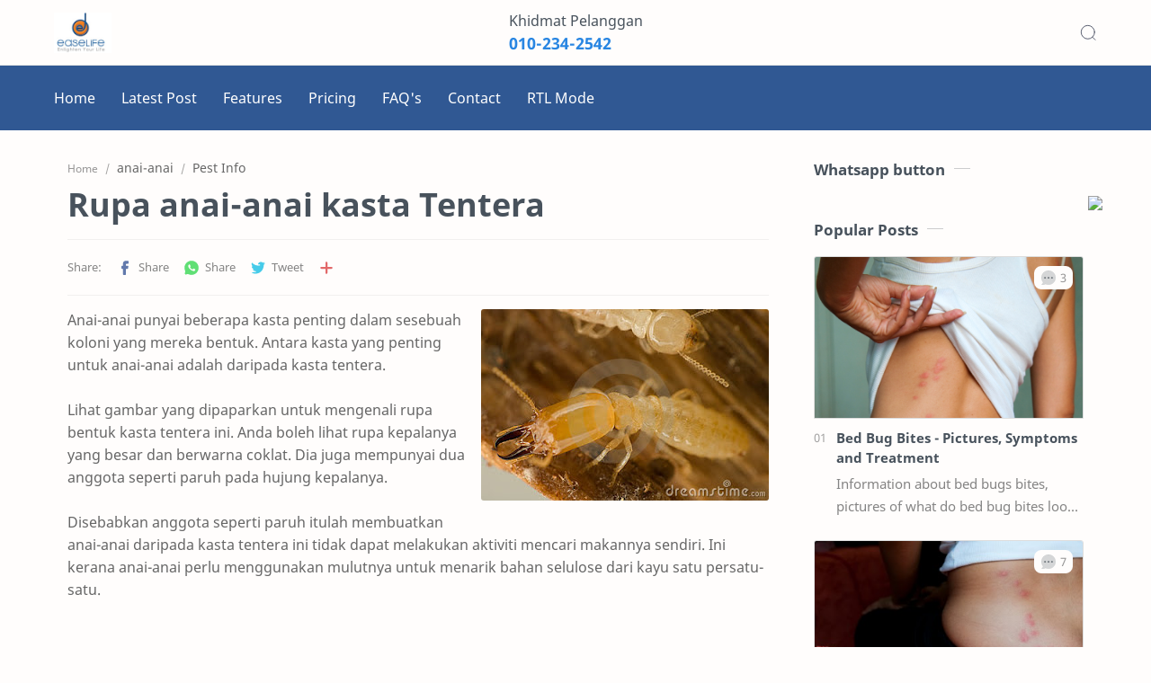

--- FILE ---
content_type: text/html; charset=UTF-8
request_url: http://www.mypestnews.com/2013/03/rupa-anai-anai-kasta-tentera.html
body_size: 61858
content:
<!DOCTYPE html>
<html dir='ltr' lang='en'>
<!--[ <head> Open ]-->
  <head>

  
<!--[ SingleItem title ]-->
<title>Rupa anai-anai kasta Tentera - My Pest News</title>
<script src='https://ajax.googleapis.com/ajax/libs/jquery/1.7.1/jquery.min.js' type='text/javascript'></script>
<!--[ Meta for browser ]-->
<meta charset='UTF-8'/>
<meta content='width=device-width, initial-scale=1, user-scalable=1, minimum-scale=1, maximum-scale=5' name='viewport'/>
<meta content='IE=edge' http-equiv='X-UA-Compatible'/>
<meta content='max-image-preview:large' name='robots'/>
<!-- Link Canonical -->
<link href='http://www.mypestnews.com/2013/03/rupa-anai-anai-kasta-tentera.html' rel='canonical'/>
<!--<b:if cond='data:view.url == data:view.url params { amp: &quot;1&quot; }'> <link expr:href='data:view.url' rel='alternate'/> <b:else/> <link expr:href='data:view.url + &quot;?m=1&quot;' rel='alternate'/> <link expr:href='data:view.url params { amp: &quot;1&quot; }' rel='amphtml'/> </b:if>-->
<!--[ Browser data, description and keyword ]-->
<meta content='' name='description'/>
<meta content='My Pest News, Rupa anai-anai kasta Tentera, Keyword_1, Keyword_2, Keyword_3 ' name='keywords'/>
<link href='https://blogger.googleusercontent.com/img/b/R29vZ2xl/AVvXsEiiozkGAaThZWIBeVPtXWfdPa6M3FAs0fAj_Ud_2Jq7b5V79KoOl19TkxhyhAHGpA6DF5zosUeom703EKmTRdOsoUjyBHwZSXcqcqW6cx2vKNJ_hNnZx-9aEc10rj7MkqqadLaONRzASWY/w0/anaianai+tentera.jpg' rel='image_src'/>
<!--[ Generator and rrs ]-->
<meta content='blogger' name='generator'/>
<link href='http://www.mypestnews.com/feeds/posts/default' rel='alternate' title='My Pest News » Atom' type='application/atom+xml'/>
<link href='http://www.mypestnews.com/feeds/posts/default?alt=rss' rel='alternate' title='My Pest News » Feed' type='application/rss+xml'/>
<link href='http://www.mypestnews.com/feeds/comments/default?alt=rss' rel='alternate' title='My Pest News » Comments Feed' type='application/rss+xml'/>
<!--[ Theme Color ]-->
<meta content='#204ecf' name='theme-color'/>
<meta content='#204ecf' name='msapplication-navbutton-color'/>
<meta content='#204ecf' name='apple-mobile-web-app-status-bar-style'/>
<meta content='true' name='apple-mobile-web-app-capable'/>
<!--[ Favicon ]-->
<link href='http://www.mypestnews.com/favicon.ico' rel='apple-touch-icon' sizes='120x120'/>
<link href='http://www.mypestnews.com/favicon.ico' rel='apple-touch-icon' sizes='152x152'/>
<link href='http://www.mypestnews.com/favicon.ico' rel='icon' type='image/x-icon'/>
<link href='http://www.mypestnews.com/favicon.ico' rel='shortcut icon' type='image/x-icon'/>
<!--[ Open graph ]-->
<meta content='Rupa anai-anai kasta Tentera' property='og:title'/>
<meta content='http://www.mypestnews.com/2013/03/rupa-anai-anai-kasta-tentera.html' property='og:url'/>
<meta content='My Pest News' property='og:site_name'/>
<meta content='article' property='og:type'/>
<meta content='' property='og:description'/>
<meta content='Rupa anai-anai kasta Tentera' property='og:image:alt'/>
<meta content='https://blogger.googleusercontent.com/img/b/R29vZ2xl/AVvXsEiiozkGAaThZWIBeVPtXWfdPa6M3FAs0fAj_Ud_2Jq7b5V79KoOl19TkxhyhAHGpA6DF5zosUeom703EKmTRdOsoUjyBHwZSXcqcqW6cx2vKNJ_hNnZx-9aEc10rj7MkqqadLaONRzASWY/w0/anaianai+tentera.jpg' property='og:image'/>
<!--[ Twitter Card ]-->
<meta content='Rupa anai-anai kasta Tentera' name='twitter:title'/>
<meta content='http://www.mypestnews.com/2013/03/rupa-anai-anai-kasta-tentera.html' name='twitter:url'/>
<meta content='' name='twitter:description'/>
<meta content='summary_large_image' name='twitter:card'/>
<meta content='Rupa anai-anai kasta Tentera' name='twitter:image:alt'/>
<meta content='https://blogger.googleusercontent.com/img/b/R29vZ2xl/AVvXsEiiozkGAaThZWIBeVPtXWfdPa6M3FAs0fAj_Ud_2Jq7b5V79KoOl19TkxhyhAHGpA6DF5zosUeom703EKmTRdOsoUjyBHwZSXcqcqW6cx2vKNJ_hNnZx-9aEc10rj7MkqqadLaONRzASWY/w0/anaianai+tentera.jpg' name='twitter:image:src'/>
<!-- Site Verification -->
<meta content='GOOGLE-META-TAG-HERE' name='google-site-verification'/>
<meta content='BING-META-TAG-HERE' name='msvalidate.01'/>
<!--[ CSS stylesheet ]-->
  <style><!-- /* <style id='page-skin-1' type='text/css'><!--
/******************************
Name : Provision
Demo : provision-bt9.blogspot.com
Type : Free
Designer : Nikz Naveed
Website : www.bloggertheme9.com
********************************/
/* Variable color */
:root{
--headC: #48525c ;
--bodyC: #666666 ;
--bodyCa: #767676 ;
--bodyB: #fffdfc ;
--linkC: #204ecf ;
--linkB: #1C74E9 ;
--mainC: #2986E2;
--fffC: #ffffff;
--color-select: #6e1a52;
--color-select1: #ec5252;
--dark-select: #1d1d1d;
--dark-select1: #424242;
--iconC: #444444 ;
--iconCa: #08102b ;
--iconCs: #767676 ;
--headerC: #666666 ;
--headerT: 16px ;
--headerW: 400 ; /* write 400(normal) or 700(bold) */
--headerB: #fffdfc ;
--headerL: 1px ;
--headerI: #08102b ;
--headerH: 72px ;
--headerHi: -72px ;
--headerHm: 60px ;
--notifH: 53px ;
--notifU: #e8f0fe ;
--notifC: #3c4043 ;
--notifL: #204ecf ;
--contentB: #fffdfc ;
--contentL: #e6e6e6 ;
--contentW: 1200px ;
--sideW: 300px ;
--transB: rgba(0,0,0,.05);
--pageW: 780px ;
--postW: 780px ;
--postT: 36px ;
--postTm: 28px ;
--postF: 16px ;
--postFm: 15px ;
--postFS: 15px ;
--postFSm: 14px ;
--postFL: 17px ;
--postFLm: 16px ;
--widgetT: 15px ;
--widgetTw: 400 ; /* write 400(normal) or 700(bold) */
--widgetTa: 25px ;
--widgetTac: #989b9f;
--navB: #fffdfc ;
--srchI: #08102b ;
--srchB: #fffdfc ;
--mobT: #08102b ;
--mobHv: #f1f1f0 ;
--mobB: #fffdfc ;
--mobL: 0px ;
--mobBr: 12px ;
--fotT: #aaaaaa ;
--fotB: #222222 ;
--fotL: 0px ;
--fontH: 'Noto Sans', sans-serif ;
--fontB: 'Noto Sans', sans-serif ;
--fontBa: 'Noto Sans', sans-serif ;
--fontC: 'Fira Mono', monospace ;
--trans-1: all .1s ease ;
--trans-2: all .2s ease ;
--trans-4: all .4s ease ;
--synxBg: #f4f4f4 ;
--synxC: #2f3337 ;
--synxOrange: #b75501 ;
--synxBlue: #015692 ;
--synxGreen: #54790d ;
--synxRed: #f15a5a ;
--synxGray: #656e77 ;
--darkT: #fffdfc ;
--darkTa: #989b9f ;
--darkU: #008DE2 ;
--darkB: #1e1e1e ;
--darkBa: #2d2d30 ;
--darkBs: #252526 ;
}

--></style>
<style>/*<![CDATA[*/
html, body, div, span, applet, object, iframe, h1, h2, h3, h4, h5, h6, p, blockquote, pre, a, abbr, acronym, address, big, cite, code,
del, dfn, em, font, img, ins, kbd, q, s, samp, small, strike, strong, sub, sup, tt, var, dl, dt, dd, ol, ul, li, fieldset, form, label, legend, table, caption, tbody, tfoot, thead, tr, th, td, figure { margin: 0; padding: 0;}

h1, h2, h3, h4, h5, h6{margin:0;font-weight:700;font-family:var(--fontH);color:var(--headC); line-height:1.6em; } 
h1{font-size:1.6rem} h2{font-size:1.4rem} h3{font-size:1.3rem} h4{font-size:1.2rem} h5{font-size:1.1rem} h6{font-size:1rem}

/* Font Body and Heading */ 
@font-face{font-family: 'Noto Sans';font-style: italic;font-weight: 400;font-display: swap;src: url(https://fonts.gstatic.com/s/notosans/v11/o-0OIpQlx3QUlC5A4PNr4ARMQ_m87A.woff2) format('woff2'), url(https://fonts.gstatic.com/s/notosans/v11/o-0OIpQlx3QUlC5A4PNr4DRG.woff) format('woff')} 
@font-face{font-family: 'Noto Sans';font-style: italic;font-weight: 700;font-display: swap;src: url(https://fonts.gstatic.com/s/notosans/v11/o-0TIpQlx3QUlC5A4PNr4Az5ZuyDzW0.woff2) format('woff2'), url(https://fonts.gstatic.com/s/notosans/v11/o-0TIpQlx3QUlC5A4PNr4Az5ZtyH.woff) format('woff')} 
@font-face{font-family: 'Noto Sans';font-style: normal;font-weight: 400;font-display: swap;src: url(https://fonts.gstatic.com/s/notosans/v11/o-0IIpQlx3QUlC5A4PNr5TRA.woff2) format('woff2'), url(https://fonts.gstatic.com/s/notosans/v11/o-0IIpQlx3QUlC5A4PNb4Q.woff) format('woff')} 
@font-face{font-family: 'Noto Sans';font-style: normal;font-weight: 700;font-display: swap;src: url(https://fonts.gstatic.com/s/notosans/v11/o-0NIpQlx3QUlC5A4PNjXhFVZNyB.woff2) format('woff2'), url(https://fonts.gstatic.com/s/notosans/v11/o-0NIpQlx3QUlC5A4PNjXhFlYA.woff) format('woff')}

/* Source Code Font */ 
@font-face {font-family: 'Fira Mono';font-style: normal;font-weight: 400;font-display: swap;src: local('Fira Mono Regular'), local('FiraMono-Regular'), url(https://fonts.gstatic.com/s/firamono/v9/N0bX2SlFPv1weGeLZDtQIg.woff) format('woff'), url(https://fonts.gstatic.com/s/firamono/v9/N0bX2SlFPv1weGeLZDtgJv7S.woff2) format('woff2')}

/* Standar CSS */ ::selection{color:#fff;background:var(--linkC)} *, ::after, ::before{-webkit-box-sizing:border-box;box-sizing:border-box} a{color:var(--linkC);text-decoration:none} a:hover{opacity:.8;transition:opacity .4s} table{border-spacing:0} iframe{max-width:100%;border:0;margin-left:auto;margin-right:auto} input, button, select, textarea{font:inherit;font-size:100%;color:inherit;line-height:normal} input::placeholder{color:rgba(0,0,0,.5)} img{display:block;position:relative;max-width:100%;height:auto} svg{width:25px;height:25px;fill:var(--iconC)} svg.line, svg .line{fill:none!important;stroke:var(--iconC);stroke-linecap:round;stroke-linejoin:round; stroke-width:1} svg.c-1{fill:var(--iconCa)} svg.c-2{fill:var(--iconCs); opacity:.4} .hidden{display:none} .invisible{visibility:hidden} .clear{width:100%;display:block;margin:0;padding:0;float:none;clear:both} .fCls{display:block;position:fixed;top:0;left:0;right:0;bottom:0;z-index:1;transition:var(--trans-1);background:transparent;opacity:0;visibility:hidden} .free::after, .new::after{display:inline-block;content:'Free!';color:var(--linkC);font-size:12px;font-weight:400;margin:0 5px} .new::after{content:'New!'}

/* Main Element */ html{scroll-behavior:smooth;overflow-x:hidden} body{position:relative;margin:0;padding:0!important;width:100%;font-family:var(--fontB);font-size:15px; line-height:1.6rem; color:var(--bodyC);background:var(--bodyB);-webkit-font-smoothing: antialiased;} .secIn{margin:0 auto;padding-left:20px;padding-right:20px;max-width:var(--contentW)}

/* Fixed/Pop-up Element */ .fixL{display:flex;align-items:center;position:fixed;left:0;right:0;bottom:0;margin-bottom:-100%;z-index:20;transition:var(--trans-1);width:100%;height:100%;opacity:0;visibility:hidden} .fixLi, .fixL .cmBri{width:100%;max-width:680px;max-height:calc(100% - 60px);border-radius:12px;transition:inherit;z-index:3;display:flex;overflow:hidden;position:relative;margin:0 auto;box-shadow:0 5px 30px 0 rgba(0,0,0,.05)} .fixLs{padding:60px 20px 20px;overflow-y:scroll;overflow-x:hidden;width:100%;background:var(--contentB)} .fixH, .srhB .BlogSearch{display:flex;background:inherit;position:absolute;top:0;left:0;right:0;padding:0 10px;z-index:2} .fixH .cl, .srhB .c{padding:0 10px;display:flex;align-items:center;justify-content:flex-end;position:relative;flex-shrink:0;min-width:40px} .fixH .c::after, .srhB .c::after{content:'\2715';line-height:18px;font-size:14px} .fixT::before{content:attr(data-text);flex-grow:1;padding:16px 10px;font-size:90%;opacity:.7} .fixT .c::before{content:attr(aria-label);font-size:11px;margin:0 8px;opacity:.6} .fixi:checked ~ .fixL, #comment:target .fixL{margin-bottom:0;opacity:1;visibility:visible} .fixi:checked ~ .fixL .fCls, #comment:target .fixL .fCls{opacity:1;visibility:visible;background:rgba(0,0,0,.2); -webkit-backdrop-filter:saturate(180%) blur(10px); backdrop-filter:saturate(180%) blur(10px)} .shBri, .tmBr{max-width:520px} .fnBr{max-width:480px}

/* Display Flex */ .bIc{display:flex;align-items:center}

/* Header */ header{width:100%;z-index:10; /* position:-webkit-sticky;position:sticky;top:0;*/ border-bottom:var(--headerL) solid var(--contentL)} header a{color:inherit} header svg{width:20px;height:20px;fill:var(--headerI); opacity:.8} header svg.line{fill:none;stroke:var(--headerI)}.drK header svg.line{stroke:var(--darkT);}.headCn{position:relative;height:var(--headerH);color:var(--headerC);background:var(--headerB)} .headIn{display:flex;justify-content:space-between;height:100%} .headL{display:flex;align-items:center;min-width:200px;max-width: 300px ; /* change this to increase header title width */} .headL .headIc{flex:0 0 35px;padding-right:5px} .headI .headP{display:flex;justify-content:flex-end;align-items:center;position:relative;height:100%} .headI{height:100%; position:relative;width:calc(100% + 15px);left:-7.5px;right:-7.5px} .headI >*{margin:0 7.5px} .headIc{font-size:11px;display:flex;list-style:none;margin:0;padding:0} .headIc >*{position:relative} .headIc svg{z-index:1;} ul.headIc{position:relative;width:calc(100% + 14px);left:-7px;right:-7px;justify-content:flex-end} ul.headIc li{margin:0 2px} /* Header Widget */ .Header{background-repeat:no-repeat;background-size:100%;background-position:center} .Header img{max-width:200px;max-height:45px;width:auto;} .Header .headH{display:block;color:inherit;font-size:var(--headerT); font-weight:var(--headerW)} .Header .headH.hasSub{display:flex;align-items:baseline} .Header .headTtl{overflow:hidden;white-space:nowrap;text-overflow:ellipsis; display:block} .Header .headSub{margin:0 5px;font:400 11px var(--fontB); white-space:nowrap;text-overflow:ellipsis;overflow:hidden;max-width:60px;opacity:.6} .Header .headSub::before{content:attr(data-text)} /* Header Icon */ .tIc{cursor:pointer;width:30px;height:30px;justify-content:center} .tIc::after{content:'';background:var(--transB);border-radius:12px;position:absolute;left:0;right:0;top:0;bottom:0;transition:var(--trans-1);opacity:0;visibility:hidden} .tIc:hover::after{opacity:1;visibility:visible;transform:scale(1.3,1.3)} .tDL .d2, .drK .tDL .d1, .grD .tGr .s3{display:none} 

header, .menu-bg {will-change: transform; transition: background 0.3s, -webkit-transform 0.5s cubic-bezier(0.694, 0.048, 0.335, 1); transition: transform 0.5s cubic-bezier(0.694, 0.048, 0.335, 1), background 0.3s; transition: transform 0.5s cubic-bezier(0.694, 0.048, 0.335, 1), background 0.3s, -webkit-transform 0.5s cubic-bezier(0.694, 0.048, 0.335, 1); transform: translateY(0); -webkit-transform: translateY(0);}

.nav-toggle { display: none; }
.nav-toggle { }
.nav-toggle.open span:first-child { transform: rotate(45deg) translate(7px, 7px); }
.nav-toggle.open span:nth-child(2) {width: 0%; opacity: 0;}
.nav-toggle.open span:last-child { transform: rotate(-45deg) translate(3.4px, -3.4px); }
.nav-toggle span {position: relative; display: block; height: 2px; width: 22px; margin:5px auto; background-color: #666; transition: all .25s;}
.hide-nav {transform: translateY(-120% !important); -webkit-transform: translateY(-120%) !important; }

.menu-bg{background:#305893;width:100%;z-index:10; position:-webkit-sticky;position:sticky;top:0;}
.menu { }
.menu ul {z-index:1;padding: 0px; margin: 0px; list-style: none; position: relative; width: calc(100% + 25px); left: -12.5px; right: -12.5px; }
.menu ul li a{color:#fff;}
.menu-btn { display: none; position:relative; font-size:18px; text-align:right; width:100px; float:right; padding:30px 14px;} 
a.menu-btn{color:#777;}

@media screen and (min-width: 897px){
.menu ul li {display: inline-flex; align-items: center; margin: 0 12.5px; position: relative; white-space: nowrap; height: var(--headerH); }
.menu ul li a {line-height: 70px; display: inline-flex; align-items: center; font-size:16px; }

.menu ul li a:hover{color:var(--mainC);} .menu ul li a:hover::after{opacity:1} 
.menu ul li a::after{content:'';border-bottom:1px solid var(--mainC);position:absolute;bottom:-1px;left:0;right:0;opacity:0}

}
@media (max-width: 896px) {

.nav-toggle {display:flex;}
.menu ul {max-height: 0; overflow: hidden; }
.menu ul.collapse {max-height: 100% !important; }

.menu {position: absolute; right: 0; top: 73px; width:250px; }
.menu.active, .menu > ul ul.active { max-height: 55em; }
.menu ul {background-color:#333; }
.menu ul li{ }
.menu ul li a {display: flex; padding:10px 17px; color:#ddd; }
.menu ul li a:hover{color:#fff; background:none; }

}

/* mainIn Section */ .blogCont{flex-grow:1;padding:20px 0 0;position:relative;transition:var(--trans-1)} .blogCont .section:not(.no-items), .blogCont .widget:not(:first-child){margin-top:40px} .blogCont .section:first-child, .blogCont footer .widget:not(:first-child){margin-top:0} .blogAd .section:not(.no-items){margin-bottom:40px} .blogM{flex-wrap:wrap;justify-content:center;padding-bottom:40px} .sidebar{max-width:500px;margin:50px auto 0} .sideSticky{position:-webkit-sticky;position:sticky;top:calc(var(--headerH) + 10px)} .onPs .mainbar{max-width:var(--postW)} .onPg .mainbar, .onMl:not(.grD) .mainbar, .onMl:not(.grD) .onHm .mainbar{max-width:var(--pageW)} .onMl.grD .mainbar{max-width:100%}

.bow{display: flex; flex-wrap: wrap; padding: 0; margin-left: -30px; }
.half, .stats-count, .exhaled, .gs-img-slider, .freq-nap{-moz-box-flex: 0; width: calc(100% / 2); padding-left: 30px; }
.third, .pricing, .breedum, .tesla-res{-moz-box-flex: 0; width: calc(100% / 3); padding-left: 30px; }
.quart{-moz-box-flex: 0; width: calc(100% / 4); padding-left: 30px; }
.fifth{-moz-box-flex: 0; width: calc(100% / 5); padding-left: 30px; }

/* Homepage area sections */
.b-gradient {background-image:linear-gradient(45deg, transparent, rgba(0,0,0,0.5) 100%); }
.drK .b-gradient {}

.submitbtn, .list-label-widget-content li a:hover span.label-count, .cloud-label li a:hover{background-color: #A03052; background: -webkit-linear-gradient(-45deg,#ec5252,#6e1a52); background: -moz-linear-gradient(-45deg,#ec5252 0,#6e1a52 100%); background: -ms-linear-gradient(-45deg,#ec5252 0,#6e1a52 100%); background: -o-linear-gradient(-45deg,#ec5252 0,#6e1a52 100%); background: linear-gradient(-45deg,#ec5252,#6e1a52); }

.breid{padding: 3rem 0 1rem; }
.grew {position:relative; margin:0 0 -15px; }
.grew h2{text-align:center; }
.grew h2:before{bottom: -10px; position: absolute; content: ''; left: 50%; margin-left: -25px; width: 50px; height: 1px; background-color: var(--mainC); }
.grew h2:after { position: absolute; content: ''; bottom: -20px; left: 50%; margin-left: -12px; width: 24px; height: 1px; background-color: var(--mainC); }

.dreid{padding: 2rem 0 1rem; background-color:#eceff9; }
.drK .dreid, .drK .dring{background:var(--darkBs);}

.browy{background:#F6F6F6;}
.drK .browy, .drK .b-client, .drK .pricing .pricing-item, .drK .right-pin, .drK .bran li{background:var(--darkB);}

.dring{background:#fff;position:relative;margin:0 0 30px; border-radius:8px; padding:20px;border:1px solid #ddd;}
.dring h3{border-bottom:4px solid #eee; display:inline-block; padding-bottom:8px; margin:4px 0 20px 0;}
.dring:before{position: absolute; content: ""; height:40px; width:40px; background: #eeeeee; border-radius: 50px; top: 13px; left: 13px; transition: 0.3s;}
.dring svg{position:relative;fill:#555;} .drK .dring svg{fill:var(--mainC);}
.dring:hover:before, .bine:before{background:var(--mainC);}
.dring:hover h3, .bine h3{border-color:var(--mainC);}
.dring:hover svg, .bine svg{fill:#fff;} .drK .bine svg{fill:#fff;}
.Rtl .dring:before{left:unset;right:13px; }

.stats-count{display:flex;align-items:center;justify-content:end;}
.stats-wrap {display: grid; grid-template-columns: repeat(2,1fr); grid-gap:40px;}
.counter span{color:var(--mainC);font-size:50px;font-weight:600;} .drK .counter p{color:#ccc;}
.counter p{color:#333; text-transform: uppercase; font-weight: 600; font-size:16px;}

.exhaled{margin:0 0 20px;}
.exhaled .widget .title{font-size:21px;margin:0 0px;}
.exhaled h2{font-size:34px;margin:0 0 10px;}
.exhaled p{font-size: 16px; line-height: 28px;}
 
.b-served {background-color:#ECEFF9;padding: 2rem 0 1rem; }
.tesla{position:relative; margin-bottom:30px; display:flex;}
.tesla .icon {margin:12px 20px 0 0; width:50px; height:50px; background: var(--mainC); border-radius: 50%; display: flex; align-items: center; justify-content: center; transition: 0.3s; transform-style: preserve-3d;}
.tesla .icon::before {position: absolute; content: ""; height:63px; width:63px; border-radius: 50%; background:; opacity:.4;transition: all 0.3s ease-out 0s; transform: translateZ(-1px);}
.tesla .icon::after {position: absolute;content: "";height: 65px;width: 65px;border-radius: 50%;background:var(--mainC);opacity:.2;transition: all 0.3s ease-out 0s;transform: translateZ(-2px);}
.tesla .icon svg{fill:#ddd;}
.tesla:hover .spoon i:after{opacity:0; -webkit-transform:scale(2); -ms-transform:scale(2); transform:scale(2); }
.drK .b-served, .drK .pricing-wrap, .drK .start-in, .drK .fused .wa-option{background:var(--darkBs);}
.Rtl .tesla .icon{margin:12px 0px 0 20px;}

.b-client {background-color:var(--mainC);padding: 1.4rem 0 1.4rem; }
.b-client h3.title{text-align:center; color:#fff; font-size:21px;margin:0px 0 8px;}

.pricing-wrap{background:#eceff9;padding:2rem 0 5rem;}

.pricing .pricing-item {padding: 40px 20px;margin:0 0 35px; box-shadow: 0 3px 20px -2px rgba(108, 117, 125, 0.15);background: #fff; height: 100%;position: relative; border-radius: 15px;}
.pricing h3 {margin-bottom: 15px; font-size: 20px; text-align: center;}
.pricing .icon {margin: 30px auto 30px auto; width: 70px; height: 70px; background: var(--mainC); border-radius: 50%; display: flex; align-items: center; justify-content: center; transition: 0.3s; transform-style: preserve-3d;}
.pricing .icon::before {position: absolute; content: ""; height: 86px; width: 86px; border-radius: 50%; background:var(--mainC); opacity:.4;transition: all 0.3s ease-out 0s; transform: translateZ(-1px);}
.pricing .icon::after {position: absolute;content: "";height: 102px;width: 102px;border-radius: 50%;background:var(--mainC);opacity:.2;transition: all 0.3s ease-out 0s;transform: translateZ(-2px);}
.pricing svg{fill:#fff;width:35px;height:35px;}
.pricing h4 {font-size: 48px; color: var(--mainC); font-weight: 700; margin-bottom: 0; text-align: center;}
.pricing h4 sup {font-size: 28px;}
sup {top: -0.5em;}
.pricing h4 span {color: rgba(108, 117, 125, 0.8); font-size: 18px; font-weight: 400;}
.pricing ul {padding: 20px 0;list-style: none;color: #6c757d; text-align: left;} .drK .pricing ul{color:#aaa;}
.pricing ul li {padding:4px 0 4px 24px;display: flex; align-items: center;}
.Rtl .pricing ul li{padding:4px 24px 4px 0px;} .Rtl .pricing li:before{left:unset;right:0;}

.buy-wrap{text-align:center;}
.pricing .buy-btn {display: inline-block;padding: 10px 40px; border-radius: 50px;color: var(--mainC); border: 1px solid var(--mainC);transition: none; font-size: 16px;font-weight: 600;transition: 0.3s;}
.pricing .featurez {border: 3px solid var(--mainC);}

@media (min-width: 992px){ .pricing .featurez {transform: scale(1.15); } }

.row .table{padding: 28px 0; }

.start-in{background:#eceff9; padding:2.5rem 0; }

.btr-wrap {display:flex;justify-content:space-between;margin: 0 0 10px;}
.left-pin {width:300px; background:var(--mainC); padding:20px; border-radius:10px 0 0 10px;}
.right-pin {background:#fff; width: calc(100% - 300px); padding:20px; border-radius:0 10px 10px 0;}
.Rtl .left-pin{border-radius:0 10px 10px 0;} .Rtl .right-pin{border-radius:10px 0 0 10px;} 

.bran ul{ }

.bran li{position:relative;display:flex; align-items:center;background:rgba(255, 255, 255, 0.2); color:#fff; border-radius:10px;padding:20px;margin-bottom:20px;list-style:none; }
.bran li i:before{content:'';width:20px;height:20px;display:flex;align-items:center; }

.bran li i.pin-rc:before{background:rgba(0,0,0,0) url("data:image/svg+xml,<svg xmlns='http://www.w3.org/2000/svg' viewBox='0 0 24 24' fill='none'><path d='M4 10.1433C4 5.64588 7.58172 2 12 2C16.4183 2 20 5.64588 20 10.1433C20 14.6055 17.4467 19.8124 13.4629 21.6744C12.5343 22.1085 11.4657 22.1085 10.5371 21.6744C6.55332 19.8124 4 14.6055 4 10.1433Z' stroke='%23fff' stroke-width='2'/><circle cx='12' cy='10' r='3' stroke='%23fff' stroke-width='2'/></svg>") center / 20px no-repeat; }

.bran li i.email-rc:before{background:rgba(0,0,0,0) url("data:image/svg+xml,<svg xmlns='http://www.w3.org/2000/svg' viewBox='0 0 24 24' fill='none'><path d='M4 7.00005L10.2 11.65C11.2667 12.45 12.7333 12.45 13.8 11.65L20 7' stroke='%23fff' stroke-width='2' stroke-linecap='round' stroke-linejoin='round'/><rect x='3' y='5' width='18' height='14' rx='2' stroke='%23fff' stroke-width='2' stroke-linecap='round'/></svg>") center / 20px no-repeat;}

.bran li i.phone-rc:before{background:rgba(0,0,0,0) url("data:image/svg+xml,<svg xmlns='http://www.w3.org/2000/svg' viewBox='0 0 24 24' fill='%23fff'><path d='M17.3545 22.2323C15.3344 21.7262 11.1989 20.2993 7.44976 16.5502C3.70065 12.8011 2.2738 8.66559 1.76767 6.6455C1.47681 5.48459 2.00058 4.36434 2.88869 3.72997L5.21694 2.06693C6.57922 1.09388 8.47432 1.42407 9.42724 2.80051L10.893 4.91776C11.5152 5.8165 11.3006 7.0483 10.4111 7.68365L9.24234 8.51849C9.41923 9.1951 9.96939 10.5846 11.6924 12.3076C13.4154 14.0306 14.8049 14.5807 15.4815 14.7576L16.3163 13.5888C16.9517 12.6994 18.1835 12.4847 19.0822 13.1069L21.1995 14.5727C22.5759 15.5257 22.9061 17.4207 21.933 18.783L20.27 21.1113C19.6356 21.9994 18.5154 22.5232 17.3545 22.2323ZM8.86397 15.136C12.2734 18.5454 16.0358 19.8401 17.8405 20.2923C18.1043 20.3583 18.4232 20.2558 18.6425 19.9488L20.3056 17.6205C20.6299 17.1665 20.5199 16.5348 20.061 16.2171L17.9438 14.7513L17.0479 16.0056C16.6818 16.5182 16.0047 16.9202 15.2163 16.7501C14.2323 16.5378 12.4133 15.8569 10.2782 13.7218C8.1431 11.5867 7.46219 9.7677 7.24987 8.7837C7.07977 7.9953 7.48181 7.31821 7.99439 6.95208L9.24864 6.05618L7.78285 3.93893C7.46521 3.48011 6.83351 3.37005 6.37942 3.6944L4.05117 5.35744C3.74413 5.57675 3.64162 5.89565 3.70771 6.15943C4.15989 7.96418 5.45459 11.7266 8.86397 15.136Z'/></svg>") center / 20px no-repeat; }

.bran li i {position:relative; float: left;min-width:44px;max-width:44px; min-height:44px;max-height:44px; background-color: rgba(255, 255, 255, 0.2); display: flex;justify-content: center; align-items: center; border-radius: 50px; transition: all 0.3s ease-in-out; margin-right: 15px;}
.Rtl .bran li i{margin-left:15px;margin-right:0;}

.grD .ntry .pSnpt, .grD .ntry .pHdr{display:none;}
.grD .ntry .pCntn{border-radius:0 0 10px 10px; overflow:hidden;}
.grD .ntry .pThmb{border-radius:10px 10px 0 0;}
.grD .ntry:hover{margin-top:-10px; }

.freq-wrap{padding:1.5rem 0 1rem; }
.freq-nap{margin:0 0 1rem;}

.sub-heady h3.title{font-size: 23px; margin-bottom: 6px; text-transform: capitalize; text-align:center; }
.sub-heady p{margin:0 auto 2rem; text-align:center; max-width:728px;}
.pricing-wrap .sub-heady p{margin:0 auto 5rem;}

.frm-half{display:grid;grid-template-columns:repeat(2,1fr);grid-gap:20px;}

.accordion {position: relative; border-top: 1px solid rgba(221, 221, 221, 0.5); border-bottom: 1px solid rgba(221, 221, 221, 0.5); }
.accordion__title {display: flex; gap: 1em; position: relative; padding: 1.25rem; font-size: 1.1em; font-weight: 700; margin-bottom: 0; cursor: pointer; transition: color 0.3s ease-in-out; }
.accordion__title::after {flex-shrink: 0; content: ""; position: relative; display: inline-block; margin-left: auto; transform-origin: center; transform: rotate(45deg); transition: all 0.3s ease-in-out; width: 0.40em; height: 0.40em; border-bottom: 0.125rem solid #444; border-right: 0.125rem solid #444; }
.accordion__title:hover { }
.accordion__inner{ max-height: 0; overflow: hidden; transition: all 0.3s ease-in-out; }
.accordion__content {padding: 0 1.25rem 1.25rem; }
.accordion--opened .accordion__title::after {transform: translateY(25%) rotate(135deg); }
.accordion + .accordion {border-top: none; }

/* Footer */ footer{color:#aaa; font-size:15px; border-top:1px solid #333; background:var(--fotB)} footer .LinkList a, footer .sL li >*{display:inline-block;color:inherit;line-height:32px} footer .LinkList a:hover{} footer .LinkList ul:not(.sL) li::before{} footer .LinkList li{margin:4px 0;} footer .sL{display:flex;flex-wrap:wrap;align-items:baseline;font-size:13px;opacity:.8} footer .sL li{display:inline-flex;align-items:baseline;} footer .sL li:not(:first-child)::before{content:'/';margin:0 5px} footer .sL li >*::before{content:attr(data-text)} .fotIn ul{list-style:none;margin:0;padding:0} .fotIn{padding:3rem 0; display:flex;flex-wrap:wrap;position:relative;width:calc(100% + 30px);left:-15px;right:-15px} .fotIn >*{width:calc(23% - 30px);margin:0 15px} .fotIn >*:first-child{width:calc(30% - 30px)} .fotIn .widget{margin-bottom:30px} .fotIn .widget .title{color:#fff;font-size:17px;margin-bottom:8px;} .abtU{max-width:calc(100% - 25px)} .abtT .tl{color:inherit; font-size:1.3rem} .abtD{margin:14px 0 0} footer .widget .title::after{display:none;}footer .fSoc{display:flex;}.fSoc li:not(:last-child){margin-right:12px;}.Rtl .fSoc li:last-child{margin-right:12px;}footer .fSoc li{margin-top:0; margin-bottom:0;} footer .fSoc li a svg{fill:rgb(126 132 146);margin-top:5px;}/* Footer Credit and Backtop */ .cdtIn{display:flex;align-items:baseline;justify-content:space-between; position:relative;width:calc(100% + 20px);left:-10px;right:-10px} .cdtIn >*{margin:0 10px} .cdtIn .HTML{overflow:hidden;white-space:nowrap;text-overflow:ellipsis} .fotCd{display:inline-flex} .tTop svg{width:2.5rem;height:2.5rem;stroke:#16c173;background:#072219;border-radius:50%;cursor:pointer;} .toTop{position:absolute;right:0;bottom:-14px;} .toTop::before{content:attr(data-text); opacity:.7;margin:0 5px;display:none;} .toTopF{display:flex;align-items:center;justify-content:center;width:45px;height:45px;border-radius:50%;background:var(--linkB);position:fixed;bottom:20px;right:20px} .toTopF svg{stroke:#fffdfc;stroke-width:2} .abtT img{max-height:50px;}

/* Creding */ .creding{padding:1.5rem 0; border-top: 1px solid #333; text-align:center;} .creding a{color:#fff; }.creding a.jym{color:inherit; }

/* Article*/ .onId:not(.grD) .ntry, .itemFt .itm{display:flex;flex-wrap:wrap;align-items:center;position:relative; width:calc(100% + 22px);left:-11px;right:-11px} .onId:not(.grD) .ntry >*, .itemFt .itm >*{flex:0 0 calc(50% - 22px);width:calc(50% - 22px); margin-bottom:0;margin-left:11px;margin-right:11px} .onId:not(.grD) .ntry >*:last-child, .itemFt .itm >*:last-child{flex-grow:1} .onId:not(.grD) div.ntry >*{flex:0 0 calc(100% - 25px);width:calc(100% - 25px)} .onId .ntry{margin-bottom:40px; position:relative} .onId .blogPts.mty{display:block;width:100%;left:0;right:0} .onId .blogPts.mty .noPosts{width:100%;margin:0} .blogPts .ntry.noAd .widget, .Blog ~ .HTML{display:none}

/* Gridmode */ .drK .tGr svg{stroke:var(--darkT);}.tGr::before{content:attr(data-grid);position:absolute;right:32px;opacity:.8} .grD .tGr::before{content:attr(data-list)} .grD .blogPts{display:flex;flex-wrap:wrap;position:relative; width:calc(100% + 22px);left:-11px;right:-11px} .grD .ntry{width:calc(50% - 22px);margin-left:11px;margin-right:11px;position:relative;transition:.3s linear 0s; } .grD div.ntry{padding-bottom:0} .grD .ntry .pInf{position:absolute;left:0;right:0;bottom:0} .pCntn{background-color:#ECEFF9;border:1px solid #e3e3e3;padding:16px 20px 16px;} .iCtnt{padding:10px 0 0; } .drK .pCntn{background-color:var(--darkBs); border:0; } @media screen and (min-width:897px){.onMl.grD .ntry{width:calc(33.33% - 22px)}} @media screen and (max-width:1100px) and (min-width: 897px){.grD .ntry .pTtl{font-size:1rem}} @media screen and (max-width:500px){.grD:not(.oGrd) .ntry .pSnpt, .grD:not(.oGrd) .ntry .pHdr .aIm{display:none} .grD .blogPts{width:calc(100% + 15px);left:-7.5px;right:-7.5px} .grD .ntry{width:calc(50% - 15px);margin-left:7.5px;margin-right:7.5px} .grD div.ntry{width:calc(100% - 15px)}}

/* Blog title */ .blogTtl{font-size:14px; margin:0 0 30px;width:calc(100% + 16px);display:flex;align-items:center;justify-content:space-between;position:relative;left:-8px;right:-8px} .blogTtl .t, .blogTtl.hm .title{margin:0 8px;flex-grow:1} .blogTtl .t span{font-weight:400;font-size:90%; opacity:.7} .blogTtl .t span::before{content:attr(data-text)} .blogTtl .t span::after{content:''; margin:0 4px} .blogTtl .t span.hm::after{content:'/'; margin:0 8px} .blogTtl .g{position:relative;flex-shrink:0;margin:0 2px;font-size:12px} .blogTtl .g svg{width:20px;height:20px} /* Thumbnail */ .pThmb{border:.5px solid #ddd; flex:0 0 calc(50% - 12.5px); overflow:hidden;position:relative;border-radius:3px 3px 0 0; margin-bottom:0px; background:#eceff9;} .pThmb .thmb{display:block;position:relative;padding-top:60%; color:inherit; transition:var(--trans-1)} .pThmb .thmb amp-img{position:absolute;top:50%;left:50%;min-width:100%;min-height:100%;max-height:108%;text-align:center;transform:translate(-50%, -50%)} .pThmb div.thmb span::before{content:attr(data-text); opacity:.7; white-space:nowrap} .pThmb:not(.nul)::before{position:absolute;top:0;right:0;bottom:0;left:0; transform:translateX(-100%); background-image:linear-gradient(90deg, rgba(255,255,255,0) 0, rgba(255,255,255,.3) 20%, rgba(255,255,255,.6) 60%, rgba(255,255,255, 0)); animation:shimmer 2s infinite;content:''} .pThmb.iyt:not(.nul) .thmb::after{content:'';position:absolute;top:0;left:0;right:0;bottom:0; background:rgba(0,0,0,.4) url("data:image/svg+xml,<svg xmlns='http://www.w3.org/2000/svg' viewBox='0 0 24 24' fill='none' stroke='%23fff' stroke-width='1.5' stroke-linecap='round' stroke-linejoin='round'><path d='M4 11.9999V8.43989C4 4.01989 7.13 2.2099 10.96 4.4199L14.05 6.1999L17.14 7.9799C20.97 10.1899 20.97 13.8099 17.14 16.0199L14.05 17.7999L10.96 19.5799C7.13 21.7899 4 19.9799 4 15.5599V11.9999Z'/></svg>") center / 35px no-repeat; opacity:0;transition:var(--trans-1)} .pThmb.iyt:not(.nul):hover .thmb::after{opacity:1} /* Sponsored */ .iFxd{display:flex;justify-content:flex-end;position:absolute;top:0;right:0;padding:10px 6px;font-size:13px;line-height:16px} .iFxd >*{display:flex;align-items:center;margin:0 5px;padding:5px 2.5px;border-radius:8px;background:var(--contentB);color:inherit;box-shadow:0 8px 25px 0 rgba(0,0,0,.1)} .iFxd >* svg{width:16px;height:16px;stroke-width:1.5;margin:0 2.5px;opacity:.7} .iFxd .cmnt{padding:5px;color:var(--bodyC)} .iFxd .cmnt::after{content:attr(data-text);margin:0 2.5px;opacity:.7} .drK .iFxd >* svg.line{stroke:var(--iconC)} /* Label */ .pLbls::before, .pLbls >*::before{content:attr(data-text)} .pLbls::before{opacity:.7; display:none; } .pLbls a:hover{} .pLbls >*{color:inherit;display:inline} .pLbls >*:not(:last-child)::after{content:'/'} /* Profile Images and Name */ .im{width:35px;height:35px;border-radius:16px; background-color:var(--transB);background-size:100%;background-position:center;background-repeat:no-repeat;display:flex;align-items:center;justify-content:center} .im svg{width:18px;height:18px;opacity:.4} .nm::after{content:attr(data-text)} /* Title and Entry */ .pTtl{font-size:1rem;line-height:1.8rem} .pTtl.itm{font-size:var(--postT);font-family:var(--fontBa);font-weight:900; line-height:1.3em} .pTtl.itm.nSpr{margin-bottom:30px} .aTtl a:hover{color:var(--linkC)} .aTtl a, .pSnpt{color:inherit; display:-webkit-box;-webkit-line-clamp:3;-webkit-box-orient:vertical;overflow:hidden} .pEnt{font-size:var(--postF);font-family:var(--fontBa); } .dodge{font-size:15px;margin-bottom:12px;}/* Snippet, Description, Headers and Info */ .pHdr.nHdr{margin:0} .pHdr{width:calc(100% + 8px);position:relative;left:-4px;right:-4px;margin-bottom:0px; display:flex;align-items:center} .pHdr .aIm{flex-shrink:0;margin:0 4px} .pHdr .aIm .im{width:18px; height:18px} .pHdr .aNm{flex-grow:1; opacity:.8;margin:0 2px; display:inline-flex;flex-wrap:wrap;max-width:calc(100% - 30px)} .pHdr .nm, .pHdr .pLbls{white-space:nowrap;text-overflow:ellipsis;overflow:hidden;margin:0 2px} .pHdr .pLbls{opacity:.8;font-size:92%;} .pSml{font-size:93%} .pSnpt{font-size:15px; -webkit-line-clamp:2;margin:6px 0 0;font-family:var(--fontBa); opacity:.8} .pSnpt.nTag{color:var(--linkC);opacity:1} .pDesc{font-size:16px;line-height:1.5em;margin:8px 0 25px;display:none;} .pInf{display:none;align-items:baseline;justify-content:space-between; margin-top:15px} .pInf.nTm{margin:0} .pInf.nSpr .pJmp{opacity:1} .pInf.nSpr .pJmp::before{content:attr(aria-label)} .pInf.ps{justify-content:flex-start;align-items:center; margin-top:25px; position:relative;left:-4px;right:-4px;width:calc(100% + 8px)} .pInf.ps .pTtmp{opacity:1} .pInf.ps .pTtmp::before{content:attr(data-date) ' '} .pInf.ps .pTtmp::after{display:inline} .pInf.ps.nul{display:none} .pInf .pIm{flex-shrink:0; margin:0 4px} .pInf .pNm{flex-grow:1;width:calc(100% - 108px);display:inline-flex;flex-wrap:wrap;align-items:baseline} .pInf .pNm.l{display:none} .pInf .pCm{flex-shrink:0;max-width:24px;margin:0 2px} .pInf .pCm.l{max-width:58px} .pInf .pIc{display:inline-flex;justify-content:flex-end;position:relative;width:calc(100% + 10px);left:-5px;right:-5px} .pInf .pIc >*{display:flex;align-items:center;position:relative;margin:0 2px;color:inherit} .pInf .pIc svg{width:20px;height:20px;opacity:.8;z-index:1} .pInf .pIc .cmnt::before{content:attr(data-text);font-size:11px;line-height:18px;padding:0 5px;border-radius:10px;background:#e6e6e6;color:var(--bodyC);position:absolute;top:-5px;right:0;z-index:2} .pInf .pIc .cmnt svg{height:18px} .pInf .pDr{opacity:.7;display:inline-block;margin:0 4px;white-space:nowrap;text-overflow:ellipsis;overflow:hidden;max-width:100%} .pInf .pDr >*:not(:first-child)::before{content:'\00B7';margin:0 5px} .pInf .pIn{display:inline} .pInf .nm{margin:0 4px} .pInf .n .nm::before, .pHdr .n .nm::before{content:attr(data-write) ' ';opacity:.7} .pInf .im{width:28px;height:28px} .aTtmp{opacity:.8} .aTtmp, .pJmp{overflow:hidden} .pTtmp::after, .pJmp::before, .iTtmp::before{content:attr(data-text); display:block;line-height:18px; white-space:nowrap;text-overflow:ellipsis;overflow:hidden} .pJmp{display:inline-flex;align-items:center; opacity:0; transition:var(--trans-2)} .pJmp::before{content:attr(aria-label)} .pJmp svg{height:18px;width:18px;stroke:var(--linkC); flex-shrink:0} .ntry:hover .pJmp, .itm:hover .pJmp{opacity:1} /* Blog pager */ .blogPg{display:flex;flex-wrap:wrap;justify-content:space-between; font-size:90%;font-family:var(--fontB);line-height:20px; color:#fffdfc; margin:20px 0 30px; max-width:100%} .blogPg >*{display:flex;align-items:center; padding:10px 13px;margin-bottom:10px; color:inherit;background:var(--mainC); border-radius:3px} .blogPg >* svg{width:18px;height:18px; stroke:var(--darkT); stroke-width:1.5} .blogPg >*::before{content:attr(data-text)} .blogPg .jsLd{margin-left:auto;margin-right:auto} .blogPg .nwLnk::before, .blogPg .jsLd::before{display:none} .blogPg .nwLnk::after, .blogPg .jsLd::after{content:attr(data-text); margin:0 8px} .blogPg .olLnk::before{margin:0 8px} .blogPg .nPst, .blogPg .current{background:var(--contentL); color:var(--bodyCa)} .blogPg .nPst.jsLd svg{fill:var(--darkTa);stroke:var(--darkTa)} .blogPg .nPst svg.line{stroke:var(--darkTa)} /* Breadcrumb */ .brdCmb{font-size:90%;margin-bottom:5px;overflow:hidden;text-overflow:ellipsis;white-space:nowrap} .brdCmb a{color:inherit} .brdCmb >*:not(:last-child)::after{content:'/'; margin:0 4px;font-size:90%;opacity:.6} .brdCmb >*{display:inline} .brdCmb .tl::before{content:attr(data-text)} .brdCmb .hm a{font-size:90%;opacity:.7}

#ourclients,#ourclients .clients-wrap ul{margin-left:auto;margin-right:auto;display:block}
#ourclients{ }
#ourclients .clients-wrap{display:block;width:98%;margin:0 auto;overflow:hidden}
#ourclients .clients-wrap ul{list-style:none;position:relative; }
#ourclients .clients-wrap ul li{display:block;float:left;padding:12px 0 0;position:relative;width:300px;height:80px;line-height:80px;text-align:center; background:#f9f9f9;}
#ourclients .clients-wrap ul li img{vertical-align:middle;max-width:100%;width:200px;max-height:100%;-webkit-transition:left 0 linear;-moz-transition:left 0 linear;transition:left 0 linear}
#ourclients h3{ }

/* Article Style */ .pS h1, .pS h2, .pS h3, .pS h4, .pS h5, .pS h6{font-family:var(--fontBa);font-weight:900; line-height:1.5em; margin:1.5em 0 18px;} .pS h1:target, .pS h2:target, .pS h3:target, .pS h4:target, .pS h5:target, .pS h6:target{padding-top:var(--headerH);margin-top:0} /* Paragraph */ .pS p{margin: 1.7em 0;} .pIndent{text-indent:2.5rem} .onIt:not(.Rtl) .dropCap{float:left;margin:2px 8px 0 0; font-size:55px;line-height:45px;color:var(--mainC);} .pS hr{margin:3em 0; border:0} .pS hr::before{content:'\2027 \2027 \2027'; display:block;text-align:center; font-size:24px;letter-spacing:0.6em;text-indent:0.6em;opacity:.8;clear:both} .pRef{display:block;font-size:14px;line-height:1.5em; opacity:.7; word-break:break-word} /* Img and Ad */ .pS img{display:inline-block;border-radius:3px;height:auto !important} .pS img.full{display:block !important; margin-bottom:10px; position:relative; width:100%;max-width:none} .pS .widget, .ps .pAd >*{margin:40px 0} /* Note */ .note{position:relative;padding:16px 20px 16px 50px; background:#e1f5fe;color:#3c4043; font-size:.85rem;font-family:var(--fontB);line-height:1.6em;border-radius:10px;overflow:hidden} .note::before{content:'';width:60px;height:60px;background:#81b4dc;display:block;border-radius:50%;position:absolute;top:-12px;left:-12px;opacity:.1} .note::after{content:'\002A';position:absolute;left:18px;top:16px; font-size:20px; min-width:15px;text-align:center} .note.wr{background:#ffdfdf;color:#48525c} .note.wr::before{background:#e65151} .note.wr::after{content:'\0021'} /* Ext link */ .extL::after{content:''; width:14px;height:14px; display:inline-block;margin:0 5px; background: url("data:image/svg+xml,<svg xmlns='http://www.w3.org/2000/svg' viewBox='0 0 24 24' fill='none' stroke='%23989b9f' stroke-width='2' stroke-linecap='round' stroke-linejoin='round'><path d='M13 11L21.2 2.80005'/><path d='M22 6.8V2H17.2'/><path d='M11 2H9C4 2 2 4 2 9V15C2 20 4 22 9 22H15C20 22 22 20 22 15V13'/></svg>") center / 14px no-repeat} /* Scroll img */ .psImg{display:flex;flex-wrap:wrap;align-items:flex-start;justify-content:center; margin:2em 0; position:relative;left:-7px;right:-7px; width:calc(100% + 14px)} .psImg >*{width:calc(50% - 14px); margin:0 7px 14px; position:relative} .psImg img{display:block} .scImg >*{width:calc(33.3% - 14px); margin:0 7px} .btImg label{position:absolute;top:0;left:0;right:0;bottom:0; border-radius:3px; display:flex;align-items:center;justify-content:center; background:rgba(0,0,0,.6); transition:var(--trans-1); -webkit-backdrop-filter:saturate(180%) blur(10px); backdrop-filter:saturate(180%) blur(10px); color:var(--darkT); font-size:13px;font-family:var(--fontB)} .hdImg .shImg{width:100%;margin:0; left:0;right:0; transition:var(--trans-1); max-height:0;opacity:0;visibility:hidden} .inImg:checked ~ .hdImg .shImg{max-height:1000vh;opacity:1;visibility:visible} .inImg:checked ~ .hdImg .btImg label{opacity:0;visibility:hidden} /* Post related */ .pRelate{margin:40px 0;padding:20px 0; border:1px solid #989b9f;border-left:0;border-right:0; font-size:14px;line-height:1.8em} .pRelate b{font-weight:400; margin:0;opacity:.8} .pRelate ul, .pRelate ol{margin:8px 0 0;padding:0 20px; } .pS ul, .pS ol{margin:8px 0 0;padding:0 20px; font-size:14px; }
/* Blockquote */ 
blockquote, .cmC i[rel=quote]{position:relative;font-size:.97rem; opacity:.8;line-height:1.6em;margin-left:0;margin-right:0;padding:5px 20px;border-left:2px solid var(--contentL)} 
blockquote, details.sp{font-size:.93rem; padding:25px 25px 25px 45px; margin:1em 0; border:1px solid #989b9f;border-left:0;border-right:0;line-height:1.7em} 
blockquote::before{content:'\201D';position:absolute;top:10px;left:0; font-size:60px;line-height:normal;color:var(--mainC);} 
/* Table */ .ps table{margin:0 auto; font-size:14px;font-family:var(--fontB)} .ps table:not(.tr-caption-container){min-width:90%;border:1px solid var(--contentL);border-radius:3px;overflow:hidden} .ps table:not(.tr-caption-container) td{padding:16px} .ps table:not(.tr-caption-container) tr:not(:last-child) td{border-bottom:1px solid var(--contentL)} .ps table:not(.tr-caption-container) tr:nth-child(2n+1) td{background:rgba(0,0,0,.01)} .ps table th{padding:16px; text-align:inherit; border-bottom:1px solid var(--contentL)} .ps .table{display:block; overflow-y:hidden;overflow-x:auto;scroll-behavior:smooth} /* Img caption */ figure{margin-left:0;margin-right:0} .ps .tr-caption, .psCaption, figcaption{display:block; font-size:14px;line-height:1.6em; font-family:var(--fontB);opacity:.7} /* Syntax */ .pre{background:var(--synxBg);color:var(--synxC); direction: ltr} .pre:not(.tb){position:relative;border-radius:3px;overflow:hidden;margin:1.7em auto;font-family:var(--fontC)} .pre pre{margin:0;color:inherit;background:inherit} .pre:not(.tb)::before, .cmC i[rel=pre]::before{content:'</>';display:flex;justify-content:flex-end;position:absolute;right:0;top:0;width:100%;background:inherit;color:var(--synxGray);font-size:10px;padding:0 10px;z-index:2;line-height:30px} .pre:not(.tb).html::before{content:'.html'} .pre:not(.tb).css::before{content:'.css'} .pre:not(.tb).js::before{content:'.js'} pre, .cmC i[rel=pre]{display:block;position:relative;font-family:var(--fontC);font-size:13px;line-height:1.6em;border-radius:3px;background:var(--synxBg);color:var(--synxC);padding:30px 20px 20px;margin:1.7em auto; -moz-tab-size:2;tab-size:2;-webkit-hyphens:none;-moz-hyphens:none;-ms-hyphens:none;hyphens:none; overflow:auto;direction:ltr;white-space:pre} pre i{color:var(--synxBlue);font-style:normal} pre i.block{color:#fff;background:var(--synxBlue)} pre i.green{color:var(--synxGreen)} pre i.gray{color:var(--synxGray)} pre i.red{color:var(--synxOrange)} pre i.blue{color:var(--synxBlue)} code{display:inline;padding:5px;font-size:14px;border-radius:3px;line-height:inherit;color:var(--synxC);background:#f2f3f5;font-family:var(--fontC)} /* Multi syntax */ .pre.tb{border-radius:5px} .pre.tb pre{margin:0;background:inherit} .pre.tb .preH{font-size:13px;border-color:rgba(0,0,0,.05);margin:0} .pre.tb .preH >*{padding:13px 20px} .pre.tb .preH::after{content:'</>';font-size:10px;font-family:var(--fontC);color:var(--synxGray);padding:15px;margin-left:auto} .pre.tb >:not(.preH){display:none} .pS input[id*="1"]:checked ~ div[class*="C-1"], .pS input[id*="2"]:checked ~ div[class*="C-2"], .pS input[id*="3"]:checked ~ div[class*="C-3"], .pS input[id*="4"]:checked ~ div[class*="C-4"]{display:block} /* ToC */ .pS details summary{list-style:none;outline:none} .pS details summary::-webkit-details-marker{display:none} details.sp{padding:20px 15px} details.sp summary{display:flex;justify-content:space-between;align-items:baseline} details.sp summary::after{content:attr(data-show);font-size:12px; opacity:.7;cursor:pointer} details.sp[open] summary::after{content:attr(data-hide)} details.toc a:hover{text-decoration:underline} details.toc ol, details.toc ul{padding:0 20px; list-style-type:decimal} details.toc li ol, details.toc li ul{margin:5px 0 10px; list-style-type:lower-alpha} /* Accordion */ .showH{font-size:.93rem;font-family:var(--fontB);line-height:1.7em} details.ac{padding: 18px 0; border-bottom: 1px solid var(--contentL);} details.ac summary{font-weight:700; display:flex;align-items:baseline; transition:var(--trans-1)} details.ac summary::before{content:'\203A'; flex:0 0 25px;display:flex;align-items:center;justify-content:flex-start;padding:0 5px; font-weight:400;font-size:1.33rem;color:inherit} details.ac[open] summary{color:var(--linkC)} details.ac:not(.alt)[open] summary::before{transform:rotate(90deg);padding:0 0 0 5px;justify-content:center} details.ac.alt summary::before{content:'\002B'; padding:0 2px} details.ac.alt[open] summary::before{content:'\2212'} details.ac .aC{padding:0 18px;opacity:.9} /* Tabs */ .tbHd{display:flex; border-bottom:1px solid var(--contentL);margin-bottom:30px;font-size:14px;font-family:var(--fontB);line-height:1.6em; overflow-x:scroll;overflow-y:hidden;scroll-behavior:smooth;scroll-snap-type:x mandatory; -ms-overflow-style:none;-webkit-overflow-scrolling:touch} .tbHd >*{padding:12px 15px; border-bottom:1px solid transparent; transition:var(--trans-1);opacity:.6;white-space:nowrap; scroll-snap-align:start} .tbHd >*::before{content:attr(data-text)} .tbCn >*{display:none;width:100%} .tbCn >* p:first-child{margin-top:0} .pS input[id*="1"]:checked ~ .tbHd label[for*="1"], .pS input[id*="2"]:checked ~ .tbHd label[for*="2"], .pS input[id*="3"]:checked ~ .tbHd label[for*="3"], .pS input[id*="4"]:checked ~ .tbHd label[for*="4"]{border-color:var(--linkB);opacity:1} .pS input[id*="1"]:checked ~ .tbCn div[class*="Text-1"], .pS input[id*="2"]:checked ~ .tbCn div[class*="Text-2"], .pS input[id*="3"]:checked ~ .tbCn div[class*="Text-3"], .pS input[id*="4"]:checked ~ .tbCn div[class*="Text-4"]{display:block} .tbHd.stick{position:-webkit-sticky;position:sticky;top:var(--headerH);background:var(--bodyB)} /* Split */ .ps .blogPg{font-size:13px; justify-content:center; position:relative;width:calc(100% + 8px);left:-4px;right:-4px} .ps .blogPg >*{padding:8px 15px;margin:0 4px 8px} /* Youtube fullpage */ .videoYt{position:relative;padding-bottom:56.25%; overflow:hidden;border-radius:5px} .videoYt iframe{position:absolute;width:100%;height:100%;left:0;right:0} /* Lazy Youtube */ .lazyYt{background:var(--synxBg);position:relative;overflow:hidden;padding-top:56.25%;border-radius:5px} .lazyYt img{width:100%;top:-16.84%;left:0;opacity:.95} .lazyYt img, .lazyYt iframe, .lazyYt .play{position:absolute} .lazyYt iframe{width:100%;height:100%;bottom:0;right:0} .lazyYt .play{top:50%;left:50%; transform:translate3d(-50%,-50%,0); transition:all .5s ease;display:block;width:70px;height:70px;z-index:1} .lazyYt .play svg{width:inherit;height:inherit; background:var(--fffC); fill:none;stroke-width:8} .lazyYt .play .c{stroke:rgba(255,255,255,.85);stroke-dasharray:650;stroke-dashoffset:650; transition:all .4s ease-in-out; opacity:.3} .lazyYt .play .t{stroke:#FF0000; opacity:.7; stroke-dasharray:240;stroke-dashoffset:480; transition:all .6s ease-in-out; transform:translateY(0)} .lazyYt .play:hover .t{animation:nudge .6s ease-in-out;-webkit-animation:nudge .6s ease-in-out} .lazyYt .play:hover .t, .lazyYt .play:hover .c{stroke-dashoffset:0; opacity:.7;stroke:#FF0000} .nAmp .lazyYt{display:none} .lazyYt svg{position: relative; right: 0px; background-color: rgba(255, 54, 112, 0.11); border-radius: 50% !important; animation: pulse-border-pink 1.5s linear infinite; } @keyframes pulse-border-pink {0% { box-shadow: 0 0 0 0 rgba(255, 54, 112, 0.6); } 100% { box-shadow: 0 0 0 15px rgba(255, 54, 112, 0); } } 

/* Button */ .button, .zbutton{display:inline-flex;align-items:center; margin:10px 0;padding:12px 15px;outline:0;border:0; border-radius:3px;line-height:20px; color:#fffdfc; background:var(--linkB); font-size:15px;font-family:var(--fontB); white-space:nowrap;overflow:hidden;max-width:320px} .zbutton{padding:12px 22px; border-radius:50px; }.button.ln, .zbutton.ln{color:inherit;background:transparent; border:1px solid var(--bodyCa)} .button.ln:hover, .zbutton.ln:hover{border-color:var(--linkB);box-shadow:0 0 0 1px var(--linkB) inset} .btnF{display:flex;justify-content:center; margin:10px 0;width:calc(100% + 12px);left:-6px;right:-6px;position:relative} .btnF >*{margin:0 6px} /* Download btn */ .dlBox{max-width:500px;background:#f1f1f0;border-radius:10px;padding:12px;margin:1.7em 0; display:flex;align-items:center; font-size:14px} .dlBox .fT{flex-shrink:0;display:flex;align-items:center;justify-content:center; width:45px;height:45px; padding:10px; background:rgba(0,0,0,.1);border-radius:5px} .dlBox .fT::before{content:attr(data-text);opacity:.7} .dlBox a{flex-shrink:0;margin:0;padding:10px 12px;border-radius:5px;font-size:13px} .dlBox a::after{content:attr(aria-label)} .dlBox .fN{flex-grow:1; width:calc(100% - 200px);padding:0 15px} .dlBox .fN >*{display:block;white-space:nowrap;overflow:hidden;text-overflow:ellipsis} .dlBox .fS{line-height:16px;font-size:12px;opacity:.8} /* Icon btn */ .icon{flex-shrink:0;display:inline-flex} .icon::before{content:'';width:18px;height:18px;background-size:18px;background-repeat:no-repeat;background-position:center} .icon::after{content:'';padding:0 6px} .icon.dl::before, .drK .button.ln .icon.dl::before, .drK .zbutton.ln .icon.dl::before{background-image:url("data:image/svg+xml,<svg xmlns='http://www.w3.org/2000/svg' viewBox='0 0 24 24' fill='none' stroke='%23fefefe' stroke-linecap='round' stroke-linejoin='round' stroke-width='1.5'><polyline points='8 17 12 21 16 17'/><line x1='12' y1='12' x2='12' y2='21'/><path d='M20.88 18.09A5 5 0 0 0 18 9h-1.26A8 8 0 1 0 3 16.29'/></svg>")} .icon.demo::before{background-image:url("data:image/svg+xml,<svg xmlns='http://www.w3.org/2000/svg' viewBox='0 0 24 24' fill='none' stroke='%23fefefe' stroke-linecap='round' stroke-linejoin='round' stroke-width='1.5'><path d='M7.39999 6.32003L15.89 3.49003C19.7 2.22003 21.77 4.30003 20.51 8.11003L17.68 16.6C15.78 22.31 12.66 22.31 10.76 16.6L9.91999 14.08L7.39999 13.24C1.68999 11.34 1.68999 8.23003 7.39999 6.32003Z'/><path d='M10.11 13.6501L13.69 10.0601'/></svg>")} .button.ln .icon.dl::before, .zbutton.ln .icon.dl::before{background-image:url("data:image/svg+xml,<svg xmlns='http://www.w3.org/2000/svg' viewBox='0 0 24 24' fill='none' stroke='%2308102b' stroke-linecap='round' stroke-linejoin='round' stroke-width='1.5'><polyline points='8 17 12 21 16 17'/><line x1='12' y1='12' x2='12' y2='21'/><path d='M20.88 18.09A5 5 0 0 0 18 9h-1.26A8 8 0 1 0 3 16.29'/></svg>")} /* Lightbox image */ .zmImg.s{position:fixed;top:0;left:0;bottom:0;right:0;width:100%;margin:0;background:rgba(0,0,0,.75); display:flex;align-items:center;justify-content:center;z-index:999; -webkit-backdrop-filter:saturate(180%) blur(15px); backdrop-filter:saturate(180%) blur(15px)} .zmImg.s img{display:block;max-width:92%;max-height:92%;width:auto;margin:auto;border-radius:10px;box-shadow:0 5px 30px 0 rgba(0,0,0,.05)} .zmImg.s img.full{left:auto;right:auto;border-radius:10px;width:auto} .zmImg::after{content:'\2715';line-height:16px;font-size:14px;color:#fffdfc;background:var(--linkB); position:fixed;bottom:-20px;right:-20px; display:flex;align-items:center;justify-content:center;width:45px;height:45px;border-radius:50%; transition:var(--trans-1);opacity:0;visibility:hidden} .zmImg.s::after{bottom:20px;right:20px;opacity:1;visibility:visible;cursor:pointer}

/* Article Style Responsive */ @media screen and (max-width: 640px){.pS img.full{width:calc(100% + 40px);left:-20px;right:-20px; border-radius:0} .note{font-size:13px} .scImg{flex-wrap:nowrap;justify-content:flex-start;position:relative;width:calc(100% + 40px);left:-20px;right:-20px;padding:0 13px; overflow-y:hidden;overflow-x:scroll;scroll-behavior:smooth;scroll-snap-type:x mandatory; -ms-overflow-style:none;-webkit-overflow-scrolling:touch} .scImg >*{flex:0 0 80%;scroll-snap-align:center} .ps .table{position:relative; width:calc(100% + 40px);left:-20px;right:-20px;padding:0 20px; display:flex}} @media screen and (max-width:500px){.hdImg{width:100%;left:0;right:0} .hdImg >*, .shImg >*{width:100%;margin:0 0 16px} .ps .tr-caption, .psCaption, figcaption{font-size:13px} .btnF >*{flex-grow:1;justify-content:center}.btnF >*:first-child{flex:0 0 auto} .dlBox a{width:42px;height:42px;justify-content:center} .dlBox a::after, .dlBox .icon::after{display:none} .pS .separator a{display:block!important;margin:0!important}}

/* Author profile */ .admPs{display:flex;margin:30px 0;padding:12px 12px 15px; background:#eceff9; } .admIm{flex-shrink: 0; padding: 5px 0 0;}.admI{flex-grow: 1; width: calc(100% - 34px); padding: 0 12px;}.admN{}.admN::before{content:attr(data-write) ' '; opacity:.7;font-size:13px;} .admN::after{content:attr(data-text);color:var(--iconCa);} .admA{margin:5px 0 0; font-size:89%; opacity:.9;line-height:1.5em; /*display:-webkit-box;-webkit-line-clamp:2;-webkit-box-orient:vertical;overflow:hidden*/} /* Share btn */ .pSh{margin:15px 0;padding:18px 0;border:1px solid rgba(0,0,0,.05);border-left:0;border-right:0} .pShc{display:flex;align-items:center;flex-wrap:wrap; position:relative;width:calc(100% + 18px);left:-9px;right:-9px;font-size:13px;opacity:.8} .pShc::before{content:attr(data-text);margin:0 9px;flex-shrink:0} .pShc >*{margin:0 5px; display:flex;align-items:center; color:inherit} .pShc a::after{content:attr(data-text);margin:0 3px} .pShc svg, .cpL svg{width:18px;height:18px; margin:0 3px;cursor:pointer;} .shL{position:relative;width:calc(100% + 20px);left:-10px;right:-10px;margin-bottom:20px;display:flex;flex-wrap:wrap;justify-content:center} .shL >*{margin:0 10px 20px;text-align:center} .shL >*::after{content:attr(data-text);font-size:90%;opacity:.7;display:block} .shL a{display:flex;align-items:center;justify-content:center;flex-wrap:wrap; width:65px;height:65px; color:inherit;margin:0 auto 5px;padding:8px;border-radius:26px;background:#f1f1f0} .shL svg{opacity:.8} .cpL{padding-bottom:15px} .cpL::before{content:attr(data-text);display:block;margin:0 0 15px;opacity:.8} .cpL svg{margin:0 4px;opacity:.7} .cpL input{border:0;outline:0; background:transparent;color:rgba(8,16,43,.4); padding:18px 8px;flex-grow:1} .cpL label{color:var(--linkC);display:flex;align-items:center;align-self:stretch; flex-shrink:0;padding:0 8px} .cpLb{display:flex;align-items:center;position:relative;background:#f1f1f0;border-radius:4px 4px 0 0;border-bottom:1px solid rgba(0,0,0,.25); padding:0 8px} .cpLb:hover{border-color:rgba(0,0,0,.42);background:#ececec} .cpLn span{display:block;padding:5px 14px 0;font-size:90%;color:#2e7b32; transition:var(--trans-1);animation:fadein 2s ease forwards; opacity:0;height:22px} /* Entry font */ .fnIn:checked ~ .fnB .fCls{-webkit-backdrop-filter:none;backdrop-filter:none} .fnC{display:flex;list-style:none;margin:0;padding:0} .fnC li{flex:0 0 33.33%;display:flex;justify-content:center;align-items:baseline;padding-bottom:17px;position:relative} .fnC li:nth-child(1) label::before{font-size:25px;line-height:38px} .fnC li:nth-child(1) label::after{content:'Small'} .fnC li:nth-child(3) label::before{font-size:40px;line-height:27px} .fnC li:nth-child(3) label::after{content:'Large'} .fnC label{display:inline-flex;flex-direction:column;align-items:center;opacity:.6} .fnC label:hover{opacity:1} .fnC label::before{content:'A';font-size:32px;font-weight:700;line-height:34px} .fnC label::after{content:'Default';font-size:12px;position:absolute;bottom:0} .fontS1:checked ~ .fnB .fnt1, .fontS2:checked ~ .fnB .fnt2, .fontS3:checked ~ .fnB .fnt3{opacity:1} .fontS1:checked ~ .pInr .pEnt{font-size:var(--postFS)} .fontS3:checked ~ .pInr .pEnt{font-size:var(--postFL)} @media screen and (max-width:500px){.fontS1:checked ~ .pInr .pEnt{font-size:var(--postFSm)} .fontS3:checked ~ .pInr .pEnt{font-size:var(--postFLm)}} /* Post bMenu */ .bMenu{position:fixed;left:0;right:0;bottom:0;display:flex;align-items:center;justify-content:center;padding:25px 15px 20px;z-index:2;background-image:linear-gradient(0deg, rgba(255,255,255,.9) 25%, rgba(255,255,255,.75) 50%, rgba(255,255,255,.35) 75%, rgba(255,255,255,.01) 95%)} .bMenu >*{position:relative;margin:0 5px;border-radius:10px;box-shadow:0 10px 20px -10px rgba(0,0,0,.25)} .bMenu >*:not(.bCmt){width:42px;height:42px;justify-content:center;background:#fffdfc} .bMenu .bCmt{justify-content:center;padding:0 10px;height:42px;flex-grow:1;background:var(--linkB);color:var(--darkT)} @media screen and (min-width:501px){.bMenu{display:none}} /* Comments */ .pCmnts{margin-top:50px} .cmDis{text-align:center;margin-top:20px;opacity:.7} .cmMs{margin-bottom:20px} .cm iframe{width:100%} .cm:not(.cmBr) .cmBrs{background:transparent;position:relative;padding:60px 20px 0;width:calc(100% + 40px);left:-20px;right:-20px} .cmH h3.title{margin:0;flex-grow:1;padding:16px 10px} .cmH .s{margin:0 14px} .cmH .s::before{content:attr(data-text);margin:0 6px;opacity:.7;font-size:90%} .cmH .s::after{content:'\296E';line-height:18px;font-size:17px} .cmAv{flex-shrink:0;padding:0 6px;width:47px} .cmAv .im{width:35px;height:35px;border-radius:50%;position:relative} .cmIn{flex-grow:1;padding:0 6px;width:calc(100% - 47px);position:relative} .cmBd.del .cmCo{font-style:italic;font-size:90%;line-height:normal;border:1px dashed rgba(0,0,0,.2);border-radius:3px;margin:.5em 0;padding:15px;opacity:.7; overflow:hidden;text-overflow:ellipsis;white-space:nowrap} .cmHr{line-height:24px; overflow:hidden;text-overflow:ellipsis;white-space:nowrap} .cmHr .d{font-size:90%;opacity:.7} .cmHr .d::before{content: attr(data-datetime);margin:0 4px} .cmHr.a .n{display:inline-flex;align-items:center} .cmHr.a .n::after{content:'\2714';display:flex;align-items:center;justify-content:center;width:14px;height:14px;font-size:8px;background:#519bd6;color:#fefefe;border-radius:50%;margin-left:3px} .cmCo{line-height:1.6em;opacity:.9} .cmC i[rel=image]{font-size:90%; display:block;position:relative; min-height:50px; overflow:hidden;text-overflow:ellipsis;white-space:nowrap; margin:1em auto} .cmC i[rel=image]::before{content:'This feature isn\0027t available!';border:1px dashed rgba(0,0,0,.2);border-radius:3px;padding:10px;display:flex;align-items:center;justify-content:center;position:absolute;top:0;left:0;bottom:0;right:0;background:var(--contentB)} .cmC i[rel=pre], .cmC i[rel=quote]{margin-top:1em;margin-bottom:1em; font-style:normal;line-height:inherit;padding:20px} .cmC i[rel=pre]::before{display:block;width:auto} .cmC i[rel=pre]{text-align:left} .cmC i[rel=quote]{display:block;font-style:italic;font-size:inherit;padding:5px 15px} .cmCo img{margin-top:1em;margin-bottom:1em} .cmAc{margin-top:10px} .cmAc a{font-size:90%;color:inherit;opacity:.7;display:inline-flex} .cmAc a::before{content:'\2934';line-height:18px;font-size:16px;transform:rotate(90deg)} .cmAc a::after{content:attr(data-text);margin:0 6px} .cmR{margin:10px 0 0} .cmRp ~ .cmAc, .cmBd.del ~ .cmAc, .onIt:not(.Rtl) .cmHr .date{display:none} .cmRi:checked ~ .cmRp .thTg{margin-bottom:0} .cmRi:checked ~ .cmRp .thTg::before{content:attr(aria-label)} .cmRi:checked ~ .cmRp .thCh, .cmRi:checked ~ .cmRp .cmR{display:none} .cmAl:checked ~ .cm .cmH .s::before{content:attr(data-new)} .cmAl:checked ~ .cm .cmCn >ol{flex-direction:column-reverse} .thTg{display:inline-flex;align-items:center;margin:15px 0 18px;font-size:90%} .thTg::after{content:'';width:20px;border-bottom:1px solid var(--widgetTac);opacity:.5;margin:0 10px} .thTg::before{content:attr(data-text);opacity:.7} .cmCn ol{list-style:none;margin:0;padding:0;display:flex;flex-direction:column} .cmCn li{display:flex;flex-wrap:wrap;padding-bottom:20px;position:relative;width:calc(100% + 12px);left:-6px;right:-6px} .cmCn li .cmRbox{margin-top:20px;padding:0 6px;flex-grow:1} .cmCn li li{padding-bottom:15px;display:block;width:100%;left:0;right:0} .cmCn li li:last-child{padding-bottom:0} .cmCn li li .cmAv{width:20px;margin:2px 0;padding:0;position:absolute} .cmCn li li .cmAv .im{width:20px;height:20px} .cmCn li li .cmIn{width:100%;padding:0} .cmCn li li .cmHr{padding:0 0 0 26px} .cmHl >li >.cmIn::before{content:'';border-left:1px solid var(--contentL);position:absolute;left:-24px;top:40px;height:calc(100% - 25px)} /* Comments Show/Hide */ #comment:target{margin:0;padding-top:60px} .cmSh:checked ~ .cmShw, .cmShw ~ .cm:not(.cmBr), #comment:target .cmShw, #comment:target .cmSh:checked ~ .cm:not(.cmBr){display:none} .cmSh:checked ~ .cm:not(.cmBr), #comment:target .cm:not(.cmBr), #comment:target .cmSh:checked ~ .cmShw{display:block} .cmBtn{display:block;padding:20px;text-align:center;max-width:100%} .cmBtn.ln:hover{color:var(--linkB)} /* Comments Pop-up */ #comment:target .cmSh:checked ~ .cm.cmBr{bottom:-100%;opacity:0;visibility:hidden} #comment:target .cmSh:checked ~ .cm.cmBr .fCls{opacity:0;visibility:hidden}

/* Widget Style */ .widget .imgThm{display:block;position:absolute;top:0;left:0;max-width:100%;max-height:none; font-size:12px;text-align:center; } .widget .title{font-size:17px;font-weight:600;position:relative} .sideIn .widget .title{margin:0 0 16px;} .sideIn .widget .title::after{content:''; display:inline-block; vertical-align: middle; width:18px; margin:0 10px;top:12px;position:absolute;border-bottom:1px solid var(--widgetTac); opacity: .5;} .widget input[type=text], .widget input[type=email], .widget textarea{display:block;width:100%;outline:0;border:0;border-bottom:1px solid rgba(0,0,0,.25);border-radius:4px 4px 0 0;background:#fafafa; padding:14px 16px 14px 16px; line-height:1.6em; transition:var(--trans-1)} .widget input[type=text]:hover, .widget input[type=email]:hover, .widget textarea:hover{border-color:rgba(0,0,0,.42);background:#ececec} .widget input[type=text]:focus, .widget input[type=email]:focus, .widget textarea:focus, .widget input[data-text=fl], .widget textarea[data-text=fl]{border-color:var(--linkB);background:#ececec} .widget input[type=button], .widget input[type=submit]{display:inline-flex;align-items:center; padding:12px 30px; outline:0;border:0;border-radius:4px; color:#fffdfc; background:var(--linkB); font-size:14px; white-space:nowrap;overflow:hidden;max-width:100%} .widget input[type=button]:hover, .widget input[type=submit]:hover{opacity:.7} .ContactForm .input-area{margin:0 0 18px; }

.pShc [aria-label="Facebook"] svg,.shL [aria-label="Facebook"] svg{fill:#3b5999;}
.pShc [aria-label="Twitter"] svg,.shL [aria-label="Twitter"] svg{fill:#19BFE5;}
.shL [aria-label="Linkedin"] svg{fill:#0077b5;}
.shL [aria-label="Pinterest"] svg{fill:#DF0018;}
.pShc [aria-label="Whatsapp"] svg,.shL [aria-label="Whatsapp"] svg{fill:#39D854;}
.pShc [aria-label="Share to other apps"] svg{fill:#DB4445;}
.shL [aria-label="Line"] svg{fill:#01BF03;}
.shL [aria-label="Email"] svg{fill:#2DB4F0;}
.shL [aria-label="Telegram"] svg{fill:#33A8DA;}

/* Widget BlogSearch */ .srhB .c{cursor:pointer;border-left:1px solid var(--contentL);padding:0 20px} .srhB .BlogSearch{padding:0} .srhB .BlogSearch:last-child{border:0} .srhB .Label{padding:20px 0} .srhBs{padding-bottom:0} .BlogSearch{border-bottom:1px solid var(--contentL)} .BlogSearch form{position:relative;flex-grow:1} .BlogSearch input{position:relative;display:block;background:var(--srchB);border:0;outline:0;padding:10px 55px;width:100%;height:60px;transition:var(--trans-1);z-index:2} .BlogSearch input:focus ~ button.sb{opacity:.7} .BlogSearch .sb{position:absolute;left:0;top:0;display:flex;align-items:center;padding:0 20px;z-index:3;opacity:.7;height:100%;background:transparent;border:0;outline:0} .BlogSearch .sb svg{width:18px;height:18px;stroke:var(--srchI)} .BlogSearch button.sb{left:auto;right:0;opacity:0;font-size:12px;padding:0 15px} .BlogSearch button.sb::before{content:attr(data-text);cursor:pointer;}

/* Widget Profile */ .wPrf.sl{position:relative;width:calc(100% + 16px);left:-8px;right:-8px;display:flex} .wPrf.sl .sIm{margin:0 8px;flex-shrink:0} .wPrf.sl .im{width:58px;height:58px;border-radius:26px;margin:0 auto} .wPrf.tm{display:flex;position:relative;width:calc(100% + 4px);left:-2px;right:-2px} .wPrf.tm .sIm{padding:2px;background:var(--contentB);position:relative;border-radius:50%} .wPrf.tm .sIm:not(:first-child){margin-left:-10px} .wPrf.tm .sIm .im, .wPrf.tm .am{width:42px;height:42px;flex-shrink:0;border-radius:50%} .wPrf.tm .sIm::after{content:attr(data-text);position:absolute;bottom:-23px;left:50%;transform:translate(-50%, 0);white-space:nowrap;text-overflow:ellipsis;overflow:hidden;max-width:120px;background:#696969;color:#ebeced;font-size:12px;padding:3px 10px;border-radius:3px;opacity:0;visibility:hidden} .wPrf.tm .sIm:hover::after{opacity:.9;visibility:visible} .wPrf.tm .mIm{display:flex;padding:2px 0} .wPrf.tm .mIm::before{content:'';border-left:1px solid var(--contentL);margin:5px 10px;flex-shrink:0} .wPrf.tm .am{display:flex;align-items:center;justify-content:center;background:var(--transB)} .wPrf.tm .am::before{content:attr(data-text);font-size:12px;opacity:.8} .tmC{display:flex} .prfL{border-radius:8px;padding:8px;transition:var(--trans-1);text-align:center} .prfL::after{content:attr(data-text);font-size:13px;white-space:nowrap;text-overflow:ellipsis;overflow:hidden;max-width:100px;display:block} .prfL .im{width:55px;height:55px;border-radius:50%;margin:0 auto 5px} .sInf{margin:0 8px;flex-grow:1} .sInf .sDt .l{display:inline-flex;align-items:center;color:inherit} .sInf .sTxt{margin:5px auto 0;max-width:320px;font-size:93%;opacity:.9;line-height:1.5em} .sInf .sTxt a{text-decoration:underline} .sInf .lc{display:flex;margin:10px 0 0;opacity:.8;font-size:90%} .sInf .lc svg{width:16px;height:16px} .sInf .lc::after{content:attr(data-text);margin:0 4px}

/* Widget PopularPosts */ .itemPp{counter-reset:p-cnt; margin-top:0px; } .itemPp .iCtnt{display:flex} .itemPp >*:not(:last-child){margin-bottom:25px} .itemPp .iCtnt::before{flex-shrink: 0;content: '0' counter(p-cnt);counter-increment:p-cnt;width:25px;opacity:.6;font-size:85%;line-height:1.8em;} .iInr{flex:1 0;width:calc(100% - 25px)} .iTtl{font-size:.95rem;font-weight:700;line-height:1.5em} .iTtmp{display:inline-flex} .iTtmp::after{content:'\2014';margin:0 5px; color:var(--widgetTac);opacity:.7} .iInf{margin:0 0px 8px; overflow:hidden;white-space:nowrap;text-overflow:ellipsis} .iInf .pLbls{display:inline;opacity:.8} .PopularPosts .iInf{display:none;}

/* Widget Label */ /* List Label */ .wL ul{display:flex;flex-wrap:wrap; list-style:none;margin:0;padding:0; position:relative;width:calc(100% + 30px);left:-15px;right:-15px; font-size:13px} .wL li{width:calc(50% - 10px); margin:0 5px} .wL li >*{display:flex;align-items:baseline;justify-content:space-between; color:inherit;width:100%; padding:8px 10px;border-radius:4px;line-height:20px} .wL li >* svg{width:18px;height:18px;opacity:.8} .wL li >*:hover svg, .wL li >div svg{/*fill:var(--linkC) !important;*/stroke:var(--linkC)} .wL li >*:hover .lbC, .wL li >div .lbC{color:var(--linkC)} .wL .lbR{display:inline-flex;align-items:center} .wL .lbR .lbC{margin:0 5px} .wL .lbAl{max-height:0; overflow:hidden; transition:var(--trans-4)} .wL .lbM{display:inline-block;cursor:pointer;margin-top:10px;line-height:20px; color:var(--linkC)} .wL .lbM::before{content:attr(data-show)} .wL .lbM::after, .wL .lbC::after{content:attr(data-text)} .wL .lbM::after{margin:0 8px} .wL .lbT{overflow:hidden;text-overflow:ellipsis;white-space:nowrap;opacity:.7} .wL .lbC, .wL .lbM::after{flex-shrink:0;font-size:12px;opacity:.7} .lbIn:checked ~ .lbAl{max-height:1000vh} .lbIn:checked ~ .lbM::before{content:attr(data-hide)} .lbIn:checked ~ .lbM::after{visibility:hidden} .wL.bg ul{width:calc(100% + 10px);left:-5px;right:-5px} .wL.bg li{margin-bottom:10px} .wL.bg li >*{background:#eceff9;border:1px solid #e1e1e1;} /* Cloud Label */ .wL.cl{display:flex;flex-wrap:wrap} .wL.cl >*, .wL.cl .lbAl >*{display:block;max-width:100%} .wL.cl .lbAl{display:flex;flex-wrap:wrap} .wL.cl .lbC::before{content:'';margin:0 4px;flex:0 0} .wL.cl .lbN{display:flex;justify-content:space-between; margin:0 0 8px;padding:9px 13px; border:1px solid var(--contentL);border-radius:3px; color:inherit;line-height:20px} .wL.cl .lbN:hover .lbC, .wL.cl div.lbN .lbC{color:var(--linkB); opacity:1} .wL.cl .lbN:not(div):hover, .wL.cl div.lbN{border-color:var(--linkB)} .wL.cl .lbSz{display:flex} .wL.cl .lbSz::after{content:'';margin:0 4px;flex:0 0}

/* Widget ContactForm */ .ContactForm{max-width:500px; font-family:var(--fontB);font-size:14px} .cArea:not(:last-child){margin-bottom:25px} .cArea label{display:block;position:relative} .cArea label .n{display:block;position:absolute;left:0;right:0;top:0; color:rgba(8,16,43,.4);line-height:1.6em;padding:15px 16px 0;border-radius:4px 4px 0 0;transition:var(--trans-1)} .cArea label .n.req::after{content:'*';font-size:85%} .cArea textarea{height:100px} .cArea textarea:focus, .cArea textarea[data-text=fl]{height:200px} .cArea input:focus ~ .n, .cArea textarea:focus ~ .n, .cArea input[data-text=fl] ~ .n, .cArea textarea[data-text=fl] ~ .n{padding-top:5px;color:rgba(8,16,43,.7);font-size:90%;background:#ececec} .cArea .h{display:block;font-size:90%;padding:5px 16px 0;opacity:.7;line-height:normal} .nArea .contact-form-error-message-with-border{color:#d32f2f} .nArea .contact-form-success-message-with-border{color:#2e7b32} 

/* Sticky Ad */ .ancrA{position:fixed;bottom:0;left:0;right:0;min-height:70px;max-height:200px;padding:5px;box-shadow:0 -6px 18px 0 rgba(9,32,76,.1); transition:var(--trans-1);display:flex;align-items:center;justify-content:center;background:#fffdfc;z-index:50;border-top:1px solid var(--contentL)} .ancrC{width:40px;height:30px;display:flex;align-items:center;justify-content:center;border-radius:12px 0 0;border:1px solid var(--contentL);border-bottom:0;border-right:0;position:absolute;right:0;top:-30px;background:inherit} .ancrC::after{content:'\2715';line-height:18px;font-size:14px} .ancrCn{flex-grow:1;overflow:hidden;display:block;position:relative} .ancrI:checked ~ .ancrA{padding:0;min-height:0} .ancrI:checked ~ .ancrA .ancrCn{display:none}

.mid-head .widget .title{font-weight:400;font-size:16px;}
.mid-head strong{color:var(--mainC);font-size:18px;}

.pricing li{position:relative;}
.pricing li:before{content:'';width:22px;height:22px;left:0px;display:inline-block;position:absolute; }
.pricing li:before{background:rgba(0,0,0,0) url("data:image/svg+xml,<svg xmlns='http://www.w3.org/2000/svg' viewBox='0 0 1024 1024' fill='%23059652'><path d='M760 380.4l-61.6-61.6-263.2 263.1-109.6-109.5L264 534l171.2 171.2L760 380.4z'/></svg>") center / 22px no-repeat; }
.pricing li.na:before{background:rgba(0,0,0,0) url("data:image/svg+xml,<svg xmlns='http://www.w3.org/2000/svg' viewBox='0 0 24 24' fill='%23E74C3C'><path d='M6.99486 7.00636C6.60433 7.39689 6.60433 8.03005 6.99486 8.42058L10.58 12.0057L6.99486 15.5909C6.60433 15.9814 6.60433 16.6146 6.99486 17.0051C7.38538 17.3956 8.01855 17.3956 8.40907 17.0051L11.9942 13.4199L15.5794 17.0051C15.9699 17.3956 16.6031 17.3956 16.9936 17.0051C17.3841 16.6146 17.3841 15.9814 16.9936 15.5909L13.4084 12.0057L16.9936 8.42059C17.3841 8.03007 17.3841 7.3969 16.9936 7.00638C16.603 6.61585 15.9699 6.61585 15.5794 7.00638L11.9942 10.5915L8.40907 7.00636C8.01855 6.61584 7.38538 6.61584 6.99486 7.00636Z'/></svg>") center / 22px no-repeat; }

.fused{display:block;margin:0 0 14px;}
.wa-fuse input, .wa-fuse, .fused .wa-option{border:none;box-shadow: inset 0 0 0 1px rgb(0 0 0 / 2%), inset 1px 1px 5px rgb(0 0 0 / 5%);background-color:rgba(0,0,0,.02);outline:0;font-size:14px;border-radius:3px;line-height:1.2em;padding:11px 11px;width:100%;max-width:100%;display:block;} .drK .fused .wa-option{color:#777;}
#duoapp .submit{background-color:var(--mainC);width:180px;display:flex;text-align:center;border-radius:24px;color:rgb(255, 255, 255);cursor:pointer;} .fused .wa-option{cursor:pointer;}
#duoapp .submit svg{vertical-align:middle;height:16px;fill:rgb(255, 255, 255);}
#duoapp .widget .title{font-size:15px;margin:0 0 6px;}
.fused .widget input[type=text]{border-bottom:0; }
.fused .name:hover,.fused .email:hover,.fused textarea:hover{border-color:rgba(0,0,0,.42);background:#ececec}
.fused .name:focus,.fused .email:focus,.fused textarea:focus{border-color:var(--linkB);background:#ececec;}

/* Error Page */ .erroP{display:flex;align-items:center;justify-content:center;height:100vh;text-align:center;padding:0} .erroC{width:calc(100% - 40px);max-width:450px;margin:auto;font-family:var(--fontBa)} .erroC h3{font-size:1.414rem;font-family:inherit} .erroC h3 span{display:block;font-size:140px;line-height:.8;margin-bottom:-1rem;color:#ebebf0} .erroC p{margin:30px 5%;line-height:1.6em;opacity:.7} .erroC .button{margin:0;padding-left:2em;padding-right:2em;font-size:14px}

.carousel-container {overflow: hidden; position: relative; box-shadow: 0 0 30px -20px #223344; margin: auto; z-index: 0; }
.mySlides {  display: none; }
.mySlides img {  display: block; width: 100%; }
/* image gradient overlay [optional] */
/*  .mySlides::after {  content: ""; position: absolute; inset: 0;   background-image: linear-gradient(-45deg, rgba(110, 0, 255, .1), rgba(70, 0, 255, .2)); } */
.prev, .next {  cursor: pointer; position: absolute; top: 50%; transform: translate(0, -50%); width: auto; padding: 20px; color: white; font-weight: bold; font-size: 24px; border-radius: 0 8px 8px 0; background: rgba(10, 10, 20, 0.2); user-select: none; }
.next {  right: 0; border-radius: 8px 0 0 8px; } .Rtl .next{right:unset;left:0;}
.prev:hover,
.next:hover {  background-color: rgba(173, 216, 230, 0.3); }
.text {  color: #f2f2f2; background-color: rgba(10, 10, 20, 0.1); backdrop-filter: blur(6px); border-radius: 10px; font-size: 20px; padding: 8px 12px; position: absolute; bottom: 60px; left: 50%; transform: translate(-50%); text-align: center; }
.number {  color: #f2f2f2; font-size: 16px; background-color: rgba(10, 10, 20, 0.1); backdrop-filter: blur(6px); border-radius: 10px; padding: 8px 12px; position: absolute; top: 10px; left: 10px; }
.dots-container {  position: absolute; bottom: 10px; left: 50%; transform: translate(-50%); }
.dots {  cursor: pointer; height: 14px; width: 14px; margin: 0 4px; background-color: rgba(173, 216, 230, 0.2); backdrop-filter: blur(2px); border-radius: 50%; display: inline-block; transition: background-color 0.3s ease; }
.active, .dots:hover {  background-color: rgba(173, 216, 230, 0.8); }
.animate {  -webkit-animation-name: animate; -webkit-animation-duration: 1s; animation-name: animate; animation-duration: 2s; }
@keyframes animate {  from {  transform: scale(1.1) rotateY(10deg); } to {  transform: scale(1) rotateY(0deg); } }


/* Responsive */

@media (max-width: 980px) {
.peelar-4{width: calc(100% / 3); }
.tesla-res{width: calc(100% / 2);}

}

@media screen and (min-width:897px){
/* Header */ .headL .headN{width:100%} .headL, .headR{z-index:1} .headM .HTML + .PageList, .headL .headIc{display:none} 
.headM{display:flex;align-items:center;justify-content:center;max-width:calc(100% - 350px);height:100%;position:absolute;left:0;right:0;margin:0 auto} 
/* mainIn */ .mainIn, .blogM{display:flex; position:relative; } .blogCont{padding-top:30px;padding-bottom:30px} .mainbar{flex:1 0 calc(100% - var(--sideW) - 50px);width:calc(100% - var(--sideW) - 50px); transition:var(--trans-2)} .sidebar{display:flex;flex:0 0 calc(var(--sideW) + 50px);width:calc(var(--sideW) + 50px); margin:0} .sidebar::before{content:'';flex:0 0 50px} .sidebar .sideIn{width:calc(100% - 50px)}}

/* mainNav */ 
@media screen and (max-width:1050px){.dragon{right:0; } .fotIn{padding: 3rem 0;} }

@media screen and (max-width:1100px) and (min-width: 897px){/* mainIn */ .mainbar{flex:1 0 calc(100% - var(--sideW) - 25px);width:calc(100% - var(--sideW) - 25px)} .sidebar{flex:0 0 calc(var(--sideW) + 25px);width:calc(var(--sideW) + 25px)} .sidebar::before{content:'';flex:0 0 25px} .sidebar .sideIn{width:calc(100% - 25px)} }

@media (max-width: 980px) {


}

@media screen and (max-width:896px){/* mainIn */ .mainbar{margin:0 auto} /* Header */ .headIn, .headL{padding:0 0 0 7px;flex-grow:1;width:100%;max-width:none} .headR{padding:0 20px 0 0;flex-grow:0} .headIc .isSrh{display:block} .headL .headN{width:calc(100% - 40px)} 
.mid-head{display:none;}
.exhaled h2{font-size:23px;}
.fotIn >*, .fotIn >*:first-child {width: calc(33.33% - 30px); }

/* Font and Blog */ .pTtl{font-size:1rem} /* Footer */ .fotIn >*, .fotIn >*:first-child{} /* inner post */ .dragon{position:unset; width:100%; overflow:hidden; } .drag-left, .drag-right{width: 48%;} .fotIn{padding: 2rem 0;} 

}

@media screen and (max-width:840px){
.pricing{width: calc(100% / 2); }

}

@media screen and (max-width:790px){
.breedum{width: calc(100% / 2); }

}

@media screen and (max-width:640px){
.headCn{height:var(--headerHm)} 
.menu {top: 61px; } .stats-count{justify-content:center;margin:0 0 10px;}
.exhaled, .stats-count, .tesla-res{width: calc(100% / 1);}
.peelar-4{width: calc(100% / 2); } .text{display:none;}
.btr-wrap{display:block;} .left-pin, .right-pin{width:100%;}
.left-pin{border-radius:10px 10px 0 0;}.right-pin{border-radius:0 0 10px 10px;}
.fotIn >*, .fotIn >*:first-child {width: calc(50% - 30px);}

/* Pop-up */ .fixL{align-items:flex-end} .fixL .fixLi, .fixL .cmBri{border-radius:12px 12px 0 0; max-width:680px} .fixL .cmBri:not(.mty){border-radius:0;height:100%;max-height:100%} /* Article */ .onId:not(.grD) .ntry, .itemFt .itm{align-items:flex-start} .onId:not(.grD) .ntry >*, .itemFt .itm >*{flex:0 0 calc(40% - 22px);width:calc(40% - 22px)} .onId .ntry .pInf, .itemFt .itm .pInf{margin-top:10px} .ntry .iFxd .spnr{display:none} .ntry .iFxd{padding:8px 3px} .ntry .iFxd .cmnt{padding:3px} .ntry .iFxd >* svg{padding:1px} /* Footer */ .fotIn >*, .fotIn >*:first-child{} .drag-left, .drag-right{width: 100%;} 

}

@media screen and (max-width:550px){
.fotIn >*, .fotIn >*:first-child {width: calc(100% - 30px);}
.freq-nap, .breedum, .pricing{width: calc(100% / 1);}

}

@media screen and (max-width:500px){
.stats-count, .exhaled, .freq-nap, .peelar-4{width: calc(100% / 1); }
.frm-half{grid-template-columns: repeat(1,1fr);grid-gap:0;}
.number{display:none;}
/* Font size */ .iFxd, .crdtIn, .pInf.ps .pDr{font-size:12px} .brdCmb, .pDesc{font-size:14px} .pEnt{font-size:var(--postFm)} .pTtl.itm{font-size:var(--postTm)} /* Share */ .pShc a::after{display:none} /* Article */ .onId:not(.grD) .ntry{width:calc(100% + 15px);left:-7.5px;right:-7.5px; flex-direction:row-reverse} .onId:not(.grD) .ntry >*{flex:0 0 calc(40% - 7.5px);width:calc(40% - 7.5px);margin-left:7.5px;margin-right:7.5px} .onId:not(.grD) .ntry .pThmb{flex:0 0 100px} .onId:not(.grD) .ntry .thmb{padding-top:100%} .onId .ntry .pTtl{font-size:1rem} .onId .ntry .pInf{margin-top:12px} .ntry .pSnpt{font-size:13px; /* add display:none; here to hide Snippet in mobile view */} .ntry .pSml{font-size:12px} .pInf.ps .pTtmp::after{content:attr(data-time)} /* oneGrid mode*/ .grD.oGrd .ntry{width:calc(100% - 15px);padding-bottom:0} .grD.oGrd .ntry .pInf{position:relative;margin-top:15px} .grD.oGrd .ntry .pSnpt{font-size:14px} .grD.oGrd .ntry .pSml{font-size:93%} .grD.oGrd .ntry .pTtl{font-size:1rem} .grD.oGrd .ntry .iFxd .spnr{display:flex} .grD.oGrd .ntry .iFxd{padding:10px 6px} .grD.oGrd .ntry .iFxd .cmnt{padding:5px} .grD.oGrd .ntry .iFxd >* svg{padding:0} /* Widget Featured */ .itemFt .itm .iThmb{flex:0 0 calc(100% - 25px);margin-bottom:20px} .itemFt .itm .iCtnt{padding-bottom:30px;border-bottom:1px solid var(--contentL)} .itemFt .itm .pInf{margin-top:15px} 

}

@media screen and (max-width:380px){
.spons-footer .widget-content{grid-template-columns: repeat(2,1fr);}
 
}

/* Keyframes Animation */ @keyframes shimmer{100%{transform:translateX(100%)}} @keyframes fadein{50%{opacity:1}80%{opacity:1;padding-top:5px;height:22px}100%{opacity:0;padding-top:0;height:0}} @keyframes nudge{0%{transform:translateX(0)}30%{transform:translateX(-5px)}50%{transform:translateX(5px)}70%{transform:translateX(-2px)}100%{transform:translateX(0)}} @keyframes tonext{ 75%{left:0} 95%{left:100%} 98%{left:100%} 99%{left:0}} @keyframes tostart{ 75%{left:0} 95%{left:-300%} 98%{left:-300%} 99%{left:0}} @keyframes tonext-rev{ 75%{right:0} 95%{right:100%} 98%{right:100%} 99%{right:0}} @keyframes tostart-rev{ 75%{right:0} 95%{right:-300%} 98%{right:-300%} 99%{right:0}} @keyframes snap{ 96%{scroll-snap-align:center} 97%{scroll-snap-align:none} 99%{scroll-snap-align:none} 100%{scroll-snap-align:center}} @-webkit-keyframes fadein{50%{opacity:1}80%{opacity:1;padding-top:5px;height:22px}100%{opacity:0;padding-top:0;height:0}} @-webkit-keyframes nudge{0%{transform:translateX(0)}30%{transform:translateX(-5px)}50%{transform:translateX(5px)}70%{transform:translateX(-2px)}100%{transform:translateX(0)}} @-webkit-keyframes tonext{ 75%{left:0} 95%{left:100%} 98%{left:100%} 99%{left:0}} @-webkit-keyframes tostart{ 75%{left:0} 95%{left:-300%} 98%{left:-300%} 99%{left:0}} @-webkit-keyframes tonext-rev{ 75%{right:0} 95%{right:100%} 98%{right:100%} 99%{right:0}} @-webkit-keyframes tostart-rev{ 75%{right:0} 95%{right:-300%} 98%{right:-300%} 99%{right:0}} @-webkit-keyframes snap{ 96%{scroll-snap-align:center} 97%{scroll-snap-align:none} 99%{scroll-snap-align:none} 100%{scroll-snap-align:center}}

/* Noscript Option */ .lazy:not([lazied]){display:none} .noJs{display:flex;justify-content:flex-end;align-items:center;position:fixed;top:20px;left:20px;right:20px;z-index:99;max-width:640px;border-radius:12px;margin:auto;padding:10px 5px;background:#ffdfdf;font-size:13px;box-shadow:0 10px 20px -10px rgba(0,0,0,.1);color:#48525c} .noJs::before{content:attr(data-text);padding:0 10px;flex-grow:1} .noJs label{flex-shrink:0;padding:10px} .noJs label::after{content:'\2715';line-height:18px;font-size:14px} .nJs:checked ~ .noJs{display:none}
/* Hide Scroll */ .scrlH::-webkit-scrollbar{width:0;height:0} .scrlH::-webkit-scrollbar-track{background:transparent} .scrlH::-webkit-scrollbar-thumb{background:transparent;border:none}

/* --- Remove to reduce CSS size or if you aren't using RTL --- */
.mt-ad{min-height:70px;display:flex;align-items:center;justify-content:center;font-size:13px;color:var(--darkTa);border:1px solid var(--contentL);border-radius:3px} .mt-ad::before{content:attr(data-text)}
/* Article Style RTL */ .Rtl .note{padding:20px 50px 20px 20px} .Rtl .note::before{left:auto;right:-12px} .Rtl .note::after{left:auto;right:18px} .Rtl .pS hr::before{text-indent:-0.6em} .Rtl .dropCap{margin:0;line-height:inherit;font-size:inherit;float:none} .Rtl blockquote, .Rtl .cmC i[rel=quote]{border-left:0;border-right:2px solid var(--contentL)} .Rtl blockquote{padding:25px 45px 25px 25px;border-right:0} .Rtl blockquote::before{left:auto;right:0} 
/* RTL Mode */ .Rtl .ntfT{padding:0 0 0 15px} .Rtl .cmHr.a .n::after{margin:0 3px 0 0} .Rtl .cmCn li li .cmHr{padding:0 26px 0 0} .Rtl .cmAc a::before{content:'\2935'} .Rtl .cmHl >li >.cmIn::before{right:-24px;left:auto} .Rtl .BlogSearch .sb{left:auto;right:0} .Rtl .BlogSearch button.sb{left:0;right:auto} .Rtl .srhB .c{border-left:0;border-right:1px solid var(--contentL)} .Rtl .toTopF{right:auto;left:20px} .Rtl .tGr::before{right:auto;left:32px} @media screen and (max-width:896px){.Rtl .headR{padding:0 0 0 20px} .Rtl .headL{padding:0 15px 0 0} .Rtl .headL .headIc{padding-right:0;padding-left:5px} .Rtl .headM{left:auto;right:0;margin-left:0;margin-right:-100%}}
.Rtl .accordion__title::after{margin-right:auto; margin-left:unset;}.Rtl .menu-footer li:before{right:-16px; left:unset; }
/* --- End --- */

/*]]>*/</style>
<script>
/*<![CDATA[*/
var AnaglyphGlobal = {"headerFixedVartiation":"1","slider_on":"1","sliderParam":{"sliderParallaxOn":true,"slideshowSpeed":"8000","animationSpeed":"1000","directionNav":false,"controlNav":true,"animationeffectin":"flipInX","animationeffectout":"fadeOutUp"}};

// Hide zalter
var didScroll;
var lastScrollTop = 0;
var delta = 80;
var navbarHeight = $('.menu-bg').outerHeight();

$(window).scroll(function(event){
    didScroll = true;
});

setInterval(function() {
    if (didScroll) {
        hasScrolled();
        didScroll = false;
    }
}, 250);

function hasScrolled() {
    var st = $(this).scrollTop();

    if(Math.abs(lastScrollTop - st) <= delta)
        return;

    if (st > lastScrollTop && st > navbarHeight){
      
        $('.menu-bg').removeClass('show-nav').addClass('hide-nav');
        $('.nav-toggle').removeClass('open');
        $('.menu-left').removeClass('collapse');
    } else {
        // Scroll Up
        if(st + $(window).height() < $(document).height()) {
            $('.menu-bg').removeClass('hide-nav').addClass('show-nav');
        }
    }

    lastScrollTop = st;
}

/*]]>*/
</script>
<style>/*<![CDATA[*/ /* Dark Mode */ .drK .tDL .d2{display:block} .drK .pThmb, .drK .mt-ad, .drK .wL.bg li >*{border-color:#666;} .drK .tDL::after{content:attr(data-light)} .drK .tDL svg .f{stroke:none;fill:var(--darkT)} .drK .pThmb:not(.nul)::before{background-image:linear-gradient(90deg, rgba(0,0,0,0) 0, rgba(0,0,0,.07) 20%, rgba(0,0,0,.1) 60%, rgba(0,0,0,0))} .drK input::placeholder, .drK .cpL input, .drK .cArea label .n{color:rgba(255,255,255,.25)} .drK .nArea .contact-form-error-message-with-border{color:#f94f4f} .drK .cmC i[rel=image]::before, .drK .widget input[type=text], .drK .widget input[type=email], .drK .widget textarea{background:var(--darkBs);border-color:rgba(255,255,255,.15)} .drK .erroC h3 span{color:rgba(255,255,255,.1)} .drK svg, .drK svg.c-1{fill:var(--darkT)} .drK svg.line{fill:none;} .drK svg.c-2{fill:var(--darkTalt); opacity:.4} .drK, .drK .headCn{background:var(--darkB);color:var(--darkT)} .drK header, .drK .tbHd, .drK .pRelate, .drK blockquote, .drK .cmC i[rel=quote], .drK blockquote, .drK details.sp, .drK .ps table:not(.tr-caption-container), .drK .ps table th, .drK .ps table:not(.tr-caption-container) tr:not(:last-child) td, .drK .pre.tb .preH, .drK details.ac, .drK .ancrA, .drK .ancrC, .drK .srhB .c, .drK .BlogSearch, .drK .wPrf.tm .mIm::before, .drK .pSh, .drK .cmBd.del .cmCo, .drK .cmHl >li >.cmIn::before, .drK .cpLb{border-color:rgba(255,255,255,.15)} .drK .pre{background:var(--darkBs);color:var(--darkTa)} .drK .cmC i[rel=pre]{background:var(--darkB);color:var(--darkTa)} .drK footer{background:var(--darkB);border-color:#333;} .drK .tIc::after, .drK .shL a, .drK .cpLb{background:rgba(0,0,0,.15)} .drK h1, .drK h2, .drK h3, .drK h4, .drK h5, .drK h6, .drK .button, .drK .zbutton{color:var(--darkT)} .drK .admPs, .drK .dlBox, .drK .fixLs, .drK .cArea input:focus ~ .n, .drK .cArea textarea:focus ~ .n, .drK .cArea input[data-text=fl] ~ .n, .drK .cArea textarea[data-text=fl] ~ .n, .drK .wL.bg li >*{background:var(--darkBs)} .drK .ancrA{background:var(--darkBa)} .drK .button.ln, .zbutton.ln, .drK .BlogSearch input{background:transparent} .drK::selection, .drK a, .drK .free::after, .drK .new::after, .drK .aTtl a:hover, .drK details.ac[open] summary, .drK .cpL label, .drK .wL li >*:hover .lbC, .drK .wL li >div .lbC, .drK .wL .lbM, .drK .cmBtn.ln:hover, .drK .wL.cl .lbN:hover .lbC, .drK .wL.cl div.lbN .lbC{color:var(--darkU)} .drK .wL li >*:hover svg, .drK .wL li >div svg{stroke:var(--darkU)} .drK .toTopF, .drK .blogPg >*, .drK .button, .drK .zbutton, .drK .zmImg::after, .drK .widget input[type=button], .drK .widget input[type=submit]{background:var(--darkU)} .drK .pS input[id*="1"]:checked ~ .tbHd label[for*="1"], .drK .pS input[id*="2"]:checked ~ .tbHd label[for*="2"], .drK .pS input[id*="3"]:checked ~ .tbHd label[for*="3"], .drK .pS input[id*="4"]:checked ~ .tbHd label[for*="4"], .drK .widget input[type=text]:focus, .drK .widget input[type=email]:focus, .drK .widget textarea:focus, .drK .widget input[data-text=fl], .drK .widget textarea[data-text=fl], .drK .wL.cl .lbN:not(div):hover, .drK .wL.cl div.lbN{border-color:var(--darkU)} .drK .button.ln:hover, .drK .zbutton.ln:hover{border-color:var(--darkU);box-shadow:0 0 0 1px var(--darkU) inset} .drK header a, .drK .pLbls >*, .drK .aTtl a, .drK .blogPg >*, .drK .brdCmb a, .drK .wL li >*, .drK .cmAc a, .drK .pShc >*{color:inherit} .drK .blogPg .nPst, .drK .blogPg .current{background:var(--contentL);color:var(--bodyCa)} .drK .wPrf.tm .sIm{background:var(--darkB)} .drK .wPrf.tm .sIm::after{background:var(--darkBa);color:var(--darkTa)} .drK .wPrf.tm .am{background:var(--darkBs)} .drK .bMenu{background-image:linear-gradient(0deg, rgba(30,30,30,.9) 25%, rgba(30,30,30,.75) 50%, rgba(30,30,30,.35) 75%, rgba(30,30,30,.01) 95%)} .drK .bMenu >*:not(.bCmt){background:var(--darkBs)} .drK .bMenu .bCmt{background:var(--darkU)}.drK .admN::after{color:var(--darkT)} @media screen and (max-width:500px){.itemFt .itm .iCtnt{border-color:rgba(255,255,255,.15)}} /*]]>*/</style>
<style>/*<![CDATA[*/ /* Related Posts */ .rPst{margin:30px 0 0} .rPst .widget .title{margin:0 0 8px;} .rPst ul{display:flex;flex-wrap:wrap; position:relative;width:calc(100% + 20px);left:-10px;right:-10px; list-style:none;margin:0;padding:0; counter-reset:p-cnt} .rPst ul li{width:calc(50% - 20px);margin:0 10px 30px;position:relative} .rPst ul.s-2 li, .rPst ul.s-3 li, .rPst ul.s-4 li{width:calc(33.3% - 20px)} .rPst .iF{display:flex;flex-direction:row-reverse;align-items:flex-start;position:relative;width:calc(100% + 15px);left:-7.5px;right:-7.5px} .rPst .iF >*{margin:0 7.5px} .rPst .iF .pThmb{flex:0 0 72px} .rPst .iF .pThmb .thmb{padding-top:100%} .rPst .iF .pCtnt{display:flex;flex-grow:1;width:calc(100% - 102px)} .rPst .iF .pCtnt::before{flex-shrink:0;content:'0' counter(p-cnt);counter-increment:p-cnt;width:25px;opacity:.6;font-size:85%;line-height:1.8em} .rPst .iF .pInf{position:relative;margin-top:8px} .rPst .iF .pInr{flex:1 0;width:calc(100% - 25px)} .rPst .iF .pSnpt{font-size:93%;margin-top:8px} .pTag + .pFoot .rPst .pSnpt{display:none} .rPst .thmb::before{content:'No image';display:block;position:absolute;top:50%;left:50%;max-width:none;max-height:100%;-webkit-transform:translate(-50%, -50%);transform:translate(-50%, -50%); font-size:12px; opacity:.7;white-space:nowrap} .rPst .thmb div{background-size:cover;background-repeat:no-repeat; position:absolute;top:0;left:0;bottom:0;right:0} .rPst .pSnpt{} .rPst .pInf{position:absolute;bottom:0;left:0;right:0} .rPst .pInf::before{content:attr(data-date);opacity:.8} .rPst .s-4 li{padding-bottom:30px} @media screen and (max-width:640px){.rPst ul:not(.s-2) li, .rPst ul:not(.s-3) li, .rPst ul:not(.s-4) li{width:calc(100% - 20px)} .rPst .iF{max-width:500px;margin-left:auto;margin-right:auto} .rPst ul.s-2 li, .rPst ul.s-3 li, .rPst ul.s-4 li{width:calc(50% - 20px)}} @media screen and (max-width:500px){.rPst ul{width:calc(100% + 15px);left:-7.5px;right:-7.5px} .rPst ul li{width:calc(50% - 15px);margin:0 7.5px 30px} .rPst ul:not(.s-2) li, .rPst ul:not(.s-3) li, .rPst ul:not(.s-4) li{width:calc(100% - 15px)} .rPst ul.s-2 li{width:calc(50% - 15px)} .rPst ul.s-2 .iTtl, .rPst ul.s-3 .iTtl{flex-grow:1;font-size:14px} .rPst ul.s-3 li{width:100%;margin:0 0 20px} .rPst ul.s-3 .i{display:flex;align-items:center} .rPst ul.s-3 .i >*{flex:0 0 calc(40% + 15px);margin:0 7.5px} .rPst ul.s-3 .iTtl a::after{content:attr(data-text);display:block;margin-top:8px;font-weight:400;font-size:12px;opacity:.7} .rPst ul.s-4{flex-wrap:nowrap;width:calc(100% + 40px);left:-20px;right:-20px;padding:0 12.5px; overflow-y:hidden;overflow-x:scroll;scroll-behavior:smooth;scroll-snap-type:x mandatory; -ms-overflow-style:none;-webkit-overflow-scrolling:touch} .rPst ul.s-4 li{flex-shrink:0;width:80%;margin-bottom:0;scroll-snap-align:center}} .rPst .widget .title{font-size:18px; font-weight:400; } /*]]>*/</style>
<script>/*<![CDATA[*/ /*@shinsenter/defer.js*/ !function(c,i,t){var f,o=/^data-(.+)/,u='IntersectionObserver',r=/p/.test(i.readyState),s=[],a=s.slice,d='lazied',n='load',e='pageshow',l='forEach',m='hasAttribute',h='shift';function p(e){i.head.appendChild(e)}function v(e,n){a.call(e.attributes)[l](n)}function y(e,n,t,o){return o=(o=n?i.getElementById(n):o)||i.createElement(e),n&&(o.id=n),t&&(o.onload=t),o}function b(e,n){return a.call((n||i).querySelectorAll(e))}function g(t,e){b('source',t)[l](g),v(t,function(e,n){(n=o.exec(e.name))&&(t[n[1]]=e.value)}),e&&(t.className+=' '+e),n in t&&t[n]()}function I(e){f(function(o){o=b(e||'[type=deferjs]'),function e(n,t){(n=o[h]())&&(n.parentNode.removeChild(n),(t=y(n.nodeName)).text=n.text,v(n,function(e){'type'!=e.name&&(t[e.name]=e.value)}),t.src&&!t[m]('async')?(t.onload=t.onerror=e,p(t)):(p(t),e()))}()})}(f=function(e,n){r?t(e,n):s.push(e,n)}).all=I,f.js=function(n,t,e,o){f(function(e){(e=y('SCRIPT',t,o)).src=n,p(e)},e)},f.css=function(n,t,e,o){f(function(e){(e=y('LINK',t,o)).rel='stylesheet',e.href=n,p(e)},e)},f.dom=function(e,n,t,o,i){function r(e){o&&!1===o(e)||g(e,t)}f(function(t){t=u in c&&new c[u](function(e){e[l](function(e,n){e.isIntersecting&&(n=e.target)&&(t.unobserve(n),r(n))})},i),b(e||'[data-src]')[l](function(e){e[m](d)||(e.setAttribute(d,''),t?t.observe(e):r(e))})},n)},f.reveal=g,c.Defer=f,c.addEventListener('on'+e in c?e:n,function(){for(I();s[0];t(s[h](),s[h]()))r=1})}(this,document,setTimeout),function(e,n){e.defer=n=e.Defer,e.deferscript=n.js,e.deferstyle=n.css,e.deferimg=e.deferiframe=n.dom}(this); /*]]>*/</script>
<script id='polyfill-js'>'IntersectionObserver'in window||document.write('<script src="https://polyfill.io/v3/polyfill.min.js?features=IntersectionObserver"><\/script>');</script>
<script>/*<![CDATA[*/ /* Table of Content, Credit: blustemy.io/creating-a-table-of-contents-in-javascript */
class TableOfContents { constructor({ from, to }) { this.fromElement = from; this.toElement = to; this.headingElements = this.fromElement.querySelectorAll("h1, h2, h3, h4, h5, h6"); this.tocElement = document.createElement("div"); }; getMostImportantHeadingLevel() { let mostImportantHeadingLevel = 6; for (let i = 0; i < this.headingElements.length; i++) { let headingLevel = TableOfContents.getHeadingLevel(this.headingElements[i]); mostImportantHeadingLevel = (headingLevel < mostImportantHeadingLevel) ? headingLevel : mostImportantHeadingLevel; } return mostImportantHeadingLevel; }; static generateId(headingElement) { return headingElement.textContent.replace(/\s+/g, "_"); }; static getHeadingLevel(headingElement) { switch (headingElement.tagName.toLowerCase()) { case "h1": return 1; case "h2": return 2; case "h3": return 3; case "h4": return 4; case "h5": return 5; case "h6": return 6; default: return 1; } }; generateToc() { let currentLevel = this.getMostImportantHeadingLevel() - 1, currentElement = this.tocElement; for (let i = 0; i < this.headingElements.length; i++) { let headingElement = this.headingElements[i], headingLevel = TableOfContents.getHeadingLevel(headingElement), headingLevelDifference = headingLevel - currentLevel, linkElement = document.createElement("a"); if (!headingElement.id) { headingElement.id = TableOfContents.generateId(headingElement); } linkElement.href = `#${headingElement.id}`; linkElement.textContent = headingElement.textContent; if (headingLevelDifference > 0) { for (let j = 0; j < headingLevelDifference; j++) { let listElement = document.createElement("ol"), listItemElement = document.createElement("li"); listElement.appendChild(listItemElement); currentElement.appendChild(listElement); currentElement = listItemElement; } currentElement.appendChild(linkElement); } else { for (let j = 0; j < -headingLevelDifference; j++) { currentElement = currentElement.parentNode.parentNode; } let listItemElement = document.createElement("li"); listItemElement.appendChild(linkElement); currentElement.parentNode.appendChild(listItemElement); currentElement = listItemElement; } currentLevel = headingLevel; } this.toElement.appendChild(this.tocElement.firstChild); } } /*]]>*/</script>
<script type='application/ld+json'>
  {
    "@context": "https://schema.org",
    "@type": "WebSite",
    "url": "http://www.mypestnews.com/",
    "name": "My Pest News",
    "alternateName": "My Pest News",
    "potentialAction": {
      "@type": "SearchAction",
      "target": "http://www.mypestnews.com/search?q={search_term_string}",
      "query-input": "required name=search_term_string"
    }
  }
  </script>
<!--[ Defer Adsense script use shinsenter/defer.js ]-->
<!--<script crossorigin='anonymous' src='https://pagead2.googlesyndication.com/pagead/js/adsbygoogle.js?client=ca-pub-XXXXXXXXXXXXXXXX' type='deferjs'/>-->
<!--[ </head> close ]-->
  <!--<head><style type='text/css'>@font-face{font-family:'Roboto';font-style:normal;font-weight:400;font-stretch:100%;font-display:swap;src:url(//fonts.gstatic.com/s/roboto/v50/KFOMCnqEu92Fr1ME7kSn66aGLdTylUAMQXC89YmC2DPNWubEbVmZiAr0klQmz24O0g.woff2)format('woff2');unicode-range:U+0460-052F,U+1C80-1C8A,U+20B4,U+2DE0-2DFF,U+A640-A69F,U+FE2E-FE2F;}@font-face{font-family:'Roboto';font-style:normal;font-weight:400;font-stretch:100%;font-display:swap;src:url(//fonts.gstatic.com/s/roboto/v50/KFOMCnqEu92Fr1ME7kSn66aGLdTylUAMQXC89YmC2DPNWubEbVmQiAr0klQmz24O0g.woff2)format('woff2');unicode-range:U+0301,U+0400-045F,U+0490-0491,U+04B0-04B1,U+2116;}@font-face{font-family:'Roboto';font-style:normal;font-weight:400;font-stretch:100%;font-display:swap;src:url(//fonts.gstatic.com/s/roboto/v50/KFOMCnqEu92Fr1ME7kSn66aGLdTylUAMQXC89YmC2DPNWubEbVmYiAr0klQmz24O0g.woff2)format('woff2');unicode-range:U+1F00-1FFF;}@font-face{font-family:'Roboto';font-style:normal;font-weight:400;font-stretch:100%;font-display:swap;src:url(//fonts.gstatic.com/s/roboto/v50/KFOMCnqEu92Fr1ME7kSn66aGLdTylUAMQXC89YmC2DPNWubEbVmXiAr0klQmz24O0g.woff2)format('woff2');unicode-range:U+0370-0377,U+037A-037F,U+0384-038A,U+038C,U+038E-03A1,U+03A3-03FF;}@font-face{font-family:'Roboto';font-style:normal;font-weight:400;font-stretch:100%;font-display:swap;src:url(//fonts.gstatic.com/s/roboto/v50/KFOMCnqEu92Fr1ME7kSn66aGLdTylUAMQXC89YmC2DPNWubEbVnoiAr0klQmz24O0g.woff2)format('woff2');unicode-range:U+0302-0303,U+0305,U+0307-0308,U+0310,U+0312,U+0315,U+031A,U+0326-0327,U+032C,U+032F-0330,U+0332-0333,U+0338,U+033A,U+0346,U+034D,U+0391-03A1,U+03A3-03A9,U+03B1-03C9,U+03D1,U+03D5-03D6,U+03F0-03F1,U+03F4-03F5,U+2016-2017,U+2034-2038,U+203C,U+2040,U+2043,U+2047,U+2050,U+2057,U+205F,U+2070-2071,U+2074-208E,U+2090-209C,U+20D0-20DC,U+20E1,U+20E5-20EF,U+2100-2112,U+2114-2115,U+2117-2121,U+2123-214F,U+2190,U+2192,U+2194-21AE,U+21B0-21E5,U+21F1-21F2,U+21F4-2211,U+2213-2214,U+2216-22FF,U+2308-230B,U+2310,U+2319,U+231C-2321,U+2336-237A,U+237C,U+2395,U+239B-23B7,U+23D0,U+23DC-23E1,U+2474-2475,U+25AF,U+25B3,U+25B7,U+25BD,U+25C1,U+25CA,U+25CC,U+25FB,U+266D-266F,U+27C0-27FF,U+2900-2AFF,U+2B0E-2B11,U+2B30-2B4C,U+2BFE,U+3030,U+FF5B,U+FF5D,U+1D400-1D7FF,U+1EE00-1EEFF;}@font-face{font-family:'Roboto';font-style:normal;font-weight:400;font-stretch:100%;font-display:swap;src:url(//fonts.gstatic.com/s/roboto/v50/KFOMCnqEu92Fr1ME7kSn66aGLdTylUAMQXC89YmC2DPNWubEbVn6iAr0klQmz24O0g.woff2)format('woff2');unicode-range:U+0001-000C,U+000E-001F,U+007F-009F,U+20DD-20E0,U+20E2-20E4,U+2150-218F,U+2190,U+2192,U+2194-2199,U+21AF,U+21E6-21F0,U+21F3,U+2218-2219,U+2299,U+22C4-22C6,U+2300-243F,U+2440-244A,U+2460-24FF,U+25A0-27BF,U+2800-28FF,U+2921-2922,U+2981,U+29BF,U+29EB,U+2B00-2BFF,U+4DC0-4DFF,U+FFF9-FFFB,U+10140-1018E,U+10190-1019C,U+101A0,U+101D0-101FD,U+102E0-102FB,U+10E60-10E7E,U+1D2C0-1D2D3,U+1D2E0-1D37F,U+1F000-1F0FF,U+1F100-1F1AD,U+1F1E6-1F1FF,U+1F30D-1F30F,U+1F315,U+1F31C,U+1F31E,U+1F320-1F32C,U+1F336,U+1F378,U+1F37D,U+1F382,U+1F393-1F39F,U+1F3A7-1F3A8,U+1F3AC-1F3AF,U+1F3C2,U+1F3C4-1F3C6,U+1F3CA-1F3CE,U+1F3D4-1F3E0,U+1F3ED,U+1F3F1-1F3F3,U+1F3F5-1F3F7,U+1F408,U+1F415,U+1F41F,U+1F426,U+1F43F,U+1F441-1F442,U+1F444,U+1F446-1F449,U+1F44C-1F44E,U+1F453,U+1F46A,U+1F47D,U+1F4A3,U+1F4B0,U+1F4B3,U+1F4B9,U+1F4BB,U+1F4BF,U+1F4C8-1F4CB,U+1F4D6,U+1F4DA,U+1F4DF,U+1F4E3-1F4E6,U+1F4EA-1F4ED,U+1F4F7,U+1F4F9-1F4FB,U+1F4FD-1F4FE,U+1F503,U+1F507-1F50B,U+1F50D,U+1F512-1F513,U+1F53E-1F54A,U+1F54F-1F5FA,U+1F610,U+1F650-1F67F,U+1F687,U+1F68D,U+1F691,U+1F694,U+1F698,U+1F6AD,U+1F6B2,U+1F6B9-1F6BA,U+1F6BC,U+1F6C6-1F6CF,U+1F6D3-1F6D7,U+1F6E0-1F6EA,U+1F6F0-1F6F3,U+1F6F7-1F6FC,U+1F700-1F7FF,U+1F800-1F80B,U+1F810-1F847,U+1F850-1F859,U+1F860-1F887,U+1F890-1F8AD,U+1F8B0-1F8BB,U+1F8C0-1F8C1,U+1F900-1F90B,U+1F93B,U+1F946,U+1F984,U+1F996,U+1F9E9,U+1FA00-1FA6F,U+1FA70-1FA7C,U+1FA80-1FA89,U+1FA8F-1FAC6,U+1FACE-1FADC,U+1FADF-1FAE9,U+1FAF0-1FAF8,U+1FB00-1FBFF;}@font-face{font-family:'Roboto';font-style:normal;font-weight:400;font-stretch:100%;font-display:swap;src:url(//fonts.gstatic.com/s/roboto/v50/KFOMCnqEu92Fr1ME7kSn66aGLdTylUAMQXC89YmC2DPNWubEbVmbiAr0klQmz24O0g.woff2)format('woff2');unicode-range:U+0102-0103,U+0110-0111,U+0128-0129,U+0168-0169,U+01A0-01A1,U+01AF-01B0,U+0300-0301,U+0303-0304,U+0308-0309,U+0323,U+0329,U+1EA0-1EF9,U+20AB;}@font-face{font-family:'Roboto';font-style:normal;font-weight:400;font-stretch:100%;font-display:swap;src:url(//fonts.gstatic.com/s/roboto/v50/KFOMCnqEu92Fr1ME7kSn66aGLdTylUAMQXC89YmC2DPNWubEbVmaiAr0klQmz24O0g.woff2)format('woff2');unicode-range:U+0100-02BA,U+02BD-02C5,U+02C7-02CC,U+02CE-02D7,U+02DD-02FF,U+0304,U+0308,U+0329,U+1D00-1DBF,U+1E00-1E9F,U+1EF2-1EFF,U+2020,U+20A0-20AB,U+20AD-20C0,U+2113,U+2C60-2C7F,U+A720-A7FF;}@font-face{font-family:'Roboto';font-style:normal;font-weight:400;font-stretch:100%;font-display:swap;src:url(//fonts.gstatic.com/s/roboto/v50/KFOMCnqEu92Fr1ME7kSn66aGLdTylUAMQXC89YmC2DPNWubEbVmUiAr0klQmz24.woff2)format('woff2');unicode-range:U+0000-00FF,U+0131,U+0152-0153,U+02BB-02BC,U+02C6,U+02DA,U+02DC,U+0304,U+0308,U+0329,U+2000-206F,U+20AC,U+2122,U+2191,U+2193,U+2212,U+2215,U+FEFF,U+FFFD;}</style>
<link href='https://www.blogger.com/dyn-css/authorization.css?targetBlogID=2273889539080749212&amp;zx=7a77341b-9f9c-44d5-98f3-ba92d0286615' media='none' onload='if(media!=&#39;all&#39;)media=&#39;all&#39;' rel='stylesheet'/><noscript><link href='https://www.blogger.com/dyn-css/authorization.css?targetBlogID=2273889539080749212&amp;zx=7a77341b-9f9c-44d5-98f3-ba92d0286615' rel='stylesheet'/></noscript>
<meta name='google-adsense-platform-account' content='ca-host-pub-1556223355139109'/>
<meta name='google-adsense-platform-domain' content='blogspot.com'/>

</head>--></head>
<!--[ <body> open ]-->
<body class='bD onIt onPs' id='mainCont'>
<!--[ Show only one grid column in Mobile ]-->
<script>/*<![CDATA[*/ (localStorage.getItem('mode')) === 'darkmode' ? document.querySelector('#mainCont').classList.add('drK') : document.querySelector('#mainCont').classList.remove('drK') /*]]>*/</script>
<!--[ Active function ]-->
<input class='navi hidden' id='offNav' type='checkbox'/>
<div class='mainWrp'>
<div class='section' id='Authenticate' name='Activate Theme'><div class='widget HTML' data-version='3' id='HTML11'>
<script>const $tumor_tey = 'qtbG10aC5ub2lzaXZvcnAvNjAvODEwMi9SZXNrbUJtb2MudG9wc2dvbGIuOXRiLW5vaXNpdm9ycA==rp_Bloggertheme9';</script>
</div><!--Failed to render gadget 'LinkList101'.

There was an error processing the markup.
--><!--Failed to render gadget 'LinkList103'.

There was an error processing the markup.
--><!--Failed to render gadget 'LinkList104'.

There was an error processing the markup.
--><!--Failed to render gadget 'Image101'.

There was an error processing the markup.
--><!--Failed to render gadget 'Image100'.

There was an error processing the markup.
--><!--Failed to render gadget 'TextList100'.

There was an error processing the markup.
--><div class='widget HTML' data-version='1' id='HTML5'>
<div class='widget-content'>
<!--Smooth Back to Top Button Start-->
<script>
jQuery(document).ready(function() {
var offset = 220;
var duration = 500;
jQuery(window).scroll(function() {
if (jQuery(this).scrollTop() > offset) {
jQuery('.back-to-top').fadeIn(duration);
} else {
jQuery('.back-to-top').fadeOut(duration);
}
});
jQuery('.back-to-top').click(function(event) {
event.preventDefault();
jQuery('html, body').animate({scrollTop: 0}, duration);
return false;
})
});
</script>
<style>
div#page {
max-width: 900px;
margin-left: auto;
margin-right: auto;
padding: 20px;
}
.back-to-top {
position: fixed;
bottom: 2em;
right: 0px;
text-decoration: none;
color: #000000;
background-color:transparent;
font-size: 13px;
padding: 1em;
display: none;
z-index:9999;
}
.back-to-top:hover {
text-decoration: none;
}
</style>
<a href="#" class="back-to-top"><img src="https://blogger.googleusercontent.com/img/b/R29vZ2xl/AVvXsEhXAyX1FwVJ1qaUZBcXedSUTDUcItkVKTsE0uhGAm7p6QIuvP-Xjb1InignuikvfKfzuN6ak_BBAkXKg4XS_2KCE6R8KU59SWouhi9E4i1gmbMaPAe3QTv9dsz2SULE6AweZtRRNfM7iyXV/s1600/back+to+top+.png" alt="Back to Top" / /></a>
<!--Smooth Back to Top Button End-->
</div>
</div><!--Failed to render gadget 'ContactForm1'.

There was an error processing the markup.
--><!--Failed to render gadget 'PopularPosts2'.

There was an error processing the markup.
--><!--Failed to render gadget 'HTML100'.

There was an error processing the markup.
--><!--Failed to render gadget 'HTML101'.

There was an error processing the markup.
--></div>
<!--[ Header section ]-->
<header class='header' id='header'>
<!--[ Header content ]-->
<div class='headCn'>
<div class='headIn secIn'>
<div class='headD headL'>
<!--<div class='headIc'> <label class='tNav tIc bIc nav-toggle' for='offNav'><b:include name='ham-icon'/></label> </div>-->
<!--[ Header widget ]-->
<div class='headN section' id='header-title'><div class='widget Header' data-version='2' id='Header1'>
<a href='http://www.mypestnews.com/'><img alt='My Pest News' height='194' src='https://blogger.googleusercontent.com/img/a/AVvXsEhU4CPelTrsTMDgjSHrwH7R8kyVAJzZicaN1-KLAXJcK7XNeYhemj3HJkef8--feIHLLtQ6EjyQGF7upXhWGvxSl55JQcd9oqMT-34-vNy7GOOiGr0bP-gdgwMmvOWu7hlgN1n0xUCWfjwPRvMijNUH6kWTsm_T-fCOU-7mW9FLb9JZLJ4thnGONdKHhCwH=w300' width='277'/></a>
<div class='headInnr hidden'>
<h2 class='headH hasSub'>
<a class='headTtl' href='http://www.mypestnews.com/'>
My Pest News
</a>
<span class='headSub' data-text='Easelife Pest Control'></span>
</h2>
</div>
</div></div>
</div>
<!--[ Header menu ]-->
<div class='headD headM'>
<div class='mnBr'>
<div class='mnBrs'>
<!-- mnH here -->
<div class='mid-head section' id='mid-head'><div class='widget HTML' data-version='2' id='HTML921'>
<div class='widget-content'>
<h3 class='title'>
Khidmat Pelanggan
</h3>
<strong>010-234-2542</strong>
</div>
</div></div>
</div>
</div>
<label class='fCls' for='offNav'></label>
</div>
<div class='headD headR'>
<div class='headI'>
<div class='headP section' id='header-icon'><div class='widget TextList' data-version='2' id='TextList000'>
<ul class='headIc'>
<li><label class='tNav tIc bIc nav-toggle' for='offNav'>
<svg class='line' viewBox='0 0 24 24'><line x1='3' x2='21' y1='12' y2='12'></line><line x1='3' x2='21' y1='5' y2='5'></line><line x1='3' x2='21' y1='19' y2='19'></line></svg>
</label></li>
<li class='isSrh'>
<label aria-label='Search' class='tSrch tIc bIc' for='offSrh'>
<svg class='line' viewBox='0 0 24 24'><g transform='translate(2.000000, 2.000000)'><circle cx='9.76659044' cy='9.76659044' r='8.9885584'></circle><line x1='16.0183067' x2='19.5423342' y1='16.4851259' y2='20.0000001'></line></g></svg>
</label>
</li>
</ul>
</div></div>
</div>
</div>
</div>
</div>
</header>
<div class='menu-bg'>
<div class='secIn'>
<div class='menu section' id='menu-page'><div class='widget HTML' data-version='2' id='HTML007'>
<div class='widget-content'>
<ul class='menu-left'><li><a href='http://www.mypestnews.com/'>Home</a></li>
<li><a href='/#blogCont'>Latest Post</a></li>
<li><a href='/#features'>Features</a></li>
<li><a href='/#pricing-wrap'>Pricing</a></li>
<li><a href='/#frequent'>FAQ&#39;s</a></li>
<li><a href='/#contact'>Contact</a></li>
<li><a href='/?hl=ar'>RTL Mode</a></li></ul>
</div>
</div></div>
</div>
</div>
<!--[ SearchBox section ]-->
<input class='srhI fixi hidden' id='offSrh' type='checkbox'/>
<div class='srhB fixL'>
<div class='srhBi fixLi'>
<div class='srhBs fixLs section' id='search-widget'><div class='widget BlogSearch' data-version='2' id='BlogSearch1'>
<form action='http://www.mypestnews.com/search' class='srhF' target='_top'>
<label class='sb' for='searchIn'>
<svg class='line' viewBox='0 0 24 24'><g transform='translate(2.000000, 2.000000)'><circle cx='9.76659044' cy='9.76659044' r='8.9885584'></circle><line x1='16.0183067' x2='19.5423342' y1='16.4851259' y2='20.0000001'></line></g></svg>
</label>
<input aria-label='Search this blog' autocomplete='off' id='searchIn' minlength='3' name='q' placeholder='Try &#39;Technology&#39;' required='required' value=''/>
<button aria-label='Clear' class='sb' data-text='Clear' type='reset'></button>
</form>
<label aria-label='Close' class='srhC c' for='offSrh'></label>
</div><div class='widget Label' data-version='2' id='Label1'>
<h3 class='title'>
Search Suggest
</h3>
<div class='wL pSml cl'>
<div class='lbSz s-2'>
<a aria-label='Agriculture Pest' class='lbN' href='http://www.mypestnews.com/search/label/Agriculture%20Pest'>
<span class='lbT'>Agriculture Pest</span>
<span class='lbC' data-text='(3)'></span>
</a>
</div>
<div class='lbSz s-4'>
<a aria-label='anai-anai' class='lbN' href='http://www.mypestnews.com/search/label/anai-anai'>
<span class='lbT'>anai-anai</span>
<span class='lbC' data-text='(29)'></span>
</a>
</div>
<div class='lbSz s-2'>
<a aria-label='Ants' class='lbN' href='http://www.mypestnews.com/search/label/Ants'>
<span class='lbT'>Ants</span>
<span class='lbC' data-text='(2)'></span>
</a>
</div>
<div class='lbSz s-2'>
<a aria-label='Bahan Kimia' class='lbN' href='http://www.mypestnews.com/search/label/Bahan%20Kimia'>
<span class='lbT'>Bahan Kimia</span>
<span class='lbC' data-text='(2)'></span>
</a>
</div>
<div class='lbSz s-1'>
<a aria-label='Bats' class='lbN' href='http://www.mypestnews.com/search/label/Bats'>
<span class='lbT'>Bats</span>
<span class='lbC' data-text='(1)'></span>
</a>
</div>
<div class='lbSz s-3'>
<a aria-label='Bed Bugs' class='lbN' href='http://www.mypestnews.com/search/label/Bed%20Bugs'>
<span class='lbT'>Bed Bugs</span>
<span class='lbC' data-text='(10)'></span>
</a>
</div>
<div class='lbSz s-2'>
<a aria-label='bedbug' class='lbN' href='http://www.mypestnews.com/search/label/bedbug'>
<span class='lbT'>bedbug</span>
<span class='lbC' data-text='(2)'></span>
</a>
</div>
<div class='lbSz s-1'>
<a aria-label='Bees' class='lbN' href='http://www.mypestnews.com/search/label/Bees'>
<span class='lbT'>Bees</span>
<span class='lbC' data-text='(1)'></span>
</a>
</div>
<div class='lbSz s-2'>
<a aria-label='Berita' class='lbN' href='http://www.mypestnews.com/search/label/Berita'>
<span class='lbT'>Berita</span>
<span class='lbC' data-text='(2)'></span>
</a>
</div>
<div class='lbSz s-2'>
<a aria-label='Biocontrol' class='lbN' href='http://www.mypestnews.com/search/label/Biocontrol'>
<span class='lbT'>Biocontrol</span>
<span class='lbC' data-text='(2)'></span>
</a>
</div>
<div class='lbSh'>
<input class='lbIn hidden' id='lbAl-1' type='checkbox'/>
<div class='lbAl'>
<div class='lbSz s-1'>
<a aria-label='Biopesticide' class='lbN' href='http://www.mypestnews.com/search/label/Biopesticide'>
<span class='lbT'>Biopesticide</span>
<span class='lbC' data-text='(1)'></span>
</a>
</div>
<div class='lbSz s-1'>
<a aria-label='birds' class='lbN' href='http://www.mypestnews.com/search/label/birds'>
<span class='lbT'>birds</span>
<span class='lbC' data-text='(1)'></span>
</a>
</div>
<div class='lbSz s-1'>
<a aria-label='Buku' class='lbN' href='http://www.mypestnews.com/search/label/Buku'>
<span class='lbT'>Buku</span>
<span class='lbC' data-text='(1)'></span>
</a>
</div>
<div class='lbSz s-1'>
<a aria-label='Burung' class='lbN' href='http://www.mypestnews.com/search/label/Burung'>
<span class='lbT'>Burung</span>
<span class='lbC' data-text='(1)'></span>
</a>
</div>
<div class='lbSz s-1'>
<a aria-label='Burung Hantu' class='lbN' href='http://www.mypestnews.com/search/label/Burung%20Hantu'>
<span class='lbT'>Burung Hantu</span>
<span class='lbC' data-text='(1)'></span>
</a>
</div>
<div class='lbSz s-1'>
<a aria-label='Caterpillar' class='lbN' href='http://www.mypestnews.com/search/label/Caterpillar'>
<span class='lbT'>Caterpillar</span>
<span class='lbC' data-text='(1)'></span>
</a>
</div>
<div class='lbSz s-1'>
<a aria-label='Cengkenit' class='lbN' href='http://www.mypestnews.com/search/label/Cengkenit'>
<span class='lbT'>Cengkenit</span>
<span class='lbC' data-text='(1)'></span>
</a>
</div>
<div class='lbSz s-1'>
<a aria-label='chemical' class='lbN' href='http://www.mypestnews.com/search/label/chemical'>
<span class='lbT'>chemical</span>
<span class='lbC' data-text='(1)'></span>
</a>
</div>
<div class='lbSz s-2'>
<a aria-label='chemical. pesticides' class='lbN' href='http://www.mypestnews.com/search/label/chemical.%20pesticides'>
<span class='lbT'>chemical. pesticides</span>
<span class='lbC' data-text='(2)'></span>
</a>
</div>
<div class='lbSz s-1'>
<a aria-label='Citrus Greening' class='lbN' href='http://www.mypestnews.com/search/label/Citrus%20Greening'>
<span class='lbT'>Citrus Greening</span>
<span class='lbC' data-text='(1)'></span>
</a>
</div>
<div class='lbSz s-2'>
<a aria-label='Cockroach' class='lbN' href='http://www.mypestnews.com/search/label/Cockroach'>
<span class='lbT'>Cockroach</span>
<span class='lbC' data-text='(3)'></span>
</a>
</div>
<div class='lbSz s-1'>
<a aria-label='cockroaches' class='lbN' href='http://www.mypestnews.com/search/label/cockroaches'>
<span class='lbT'>cockroaches</span>
<span class='lbC' data-text='(1)'></span>
</a>
</div>
<div class='lbSz s-3'>
<a aria-label='Denggi' class='lbN' href='http://www.mypestnews.com/search/label/Denggi'>
<span class='lbT'>Denggi</span>
<span class='lbC' data-text='(16)'></span>
</a>
</div>
<div class='lbSz s-3'>
<a aria-label='Dengue' class='lbN' href='http://www.mypestnews.com/search/label/Dengue'>
<span class='lbT'>Dengue</span>
<span class='lbC' data-text='(19)'></span>
</a>
</div>
<div class='lbSz s-1'>
<a aria-label='DIY' class='lbN' href='http://www.mypestnews.com/search/label/DIY'>
<span class='lbT'>DIY</span>
<span class='lbC' data-text='(1)'></span>
</a>
</div>
<div class='lbSz s-1'>
<a aria-label='Ebola' class='lbN' href='http://www.mypestnews.com/search/label/Ebola'>
<span class='lbT'>Ebola</span>
<span class='lbC' data-text='(1)'></span>
</a>
</div>
<div class='lbSz s-1'>
<a aria-label='Entomology' class='lbN' href='http://www.mypestnews.com/search/label/Entomology'>
<span class='lbT'>Entomology</span>
<span class='lbC' data-text='(1)'></span>
</a>
</div>
<div class='lbSz s-1'>
<a aria-label='Fleas' class='lbN' href='http://www.mypestnews.com/search/label/Fleas'>
<span class='lbT'>Fleas</span>
<span class='lbC' data-text='(1)'></span>
</a>
</div>
<div class='lbSz s-1'>
<a aria-label='Flies' class='lbN' href='http://www.mypestnews.com/search/label/Flies'>
<span class='lbT'>Flies</span>
<span class='lbC' data-text='(1)'></span>
</a>
</div>
<div class='lbSz s-2'>
<a aria-label='fly' class='lbN' href='http://www.mypestnews.com/search/label/fly'>
<span class='lbT'>fly</span>
<span class='lbC' data-text='(2)'></span>
</a>
</div>
<div class='lbSz s-1'>
<a aria-label='Forest Pest' class='lbN' href='http://www.mypestnews.com/search/label/Forest%20Pest'>
<span class='lbT'>Forest Pest</span>
<span class='lbC' data-text='(1)'></span>
</a>
</div>
<div class='lbSz s-2'>
<a aria-label='Fumigation' class='lbN' href='http://www.mypestnews.com/search/label/Fumigation'>
<span class='lbT'>Fumigation</span>
<span class='lbC' data-text='(3)'></span>
</a>
</div>
<div class='lbSz s-1'>
<a aria-label='General Pest Control' class='lbN' href='http://www.mypestnews.com/search/label/General%20Pest%20Control'>
<span class='lbT'>General Pest Control</span>
<span class='lbC' data-text='(1)'></span>
</a>
</div>
<div class='lbSz s-1'>
<a aria-label='GM Crops' class='lbN' href='http://www.mypestnews.com/search/label/GM%20Crops'>
<span class='lbT'>GM Crops</span>
<span class='lbC' data-text='(1)'></span>
</a>
</div>
<div class='lbSz s-1'>
<a aria-label='Green Control' class='lbN' href='http://www.mypestnews.com/search/label/Green%20Control'>
<span class='lbT'>Green Control</span>
<span class='lbC' data-text='(1)'></span>
</a>
</div>
<div class='lbSz s-1'>
<a aria-label='Hari Keluarga' class='lbN' href='http://www.mypestnews.com/search/label/Hari%20Keluarga'>
<span class='lbT'>Hari Keluarga</span>
<span class='lbC' data-text='(1)'></span>
</a>
</div>
<div class='lbSz s-1'>
<a aria-label='Home Design' class='lbN' href='http://www.mypestnews.com/search/label/Home%20Design'>
<span class='lbT'>Home Design</span>
<span class='lbC' data-text='(1)'></span>
</a>
</div>
<div class='lbSz s-1'>
<a aria-label='Hotel' class='lbN' href='http://www.mypestnews.com/search/label/Hotel'>
<span class='lbT'>Hotel</span>
<span class='lbC' data-text='(1)'></span>
</a>
</div>
<div class='lbSz s-1'>
<a aria-label='IGR' class='lbN' href='http://www.mypestnews.com/search/label/IGR'>
<span class='lbT'>IGR</span>
<span class='lbC' data-text='(1)'></span>
</a>
</div>
<div class='lbSz s-3'>
<a aria-label='IPM' class='lbN' href='http://www.mypestnews.com/search/label/IPM'>
<span class='lbT'>IPM</span>
<span class='lbC' data-text='(9)'></span>
</a>
</div>
<div class='lbSz s-1'>
<a aria-label='Jaminan Anai-anai' class='lbN' href='http://www.mypestnews.com/search/label/Jaminan%20Anai-anai'>
<span class='lbT'>Jaminan Anai-anai</span>
<span class='lbC' data-text='(1)'></span>
</a>
</div>
<div class='lbSz s-1'>
<a aria-label='Kawalan' class='lbN' href='http://www.mypestnews.com/search/label/Kawalan'>
<span class='lbT'>Kawalan</span>
<span class='lbC' data-text='(1)'></span>
</a>
</div>
<div class='lbSz s-1'>
<a aria-label='Kawalan Bersepadu' class='lbN' href='http://www.mypestnews.com/search/label/Kawalan%20Bersepadu'>
<span class='lbT'>Kawalan Bersepadu</span>
<span class='lbC' data-text='(1)'></span>
</a>
</div>
<div class='lbSz s-2'>
<a aria-label='Kawalan Burung' class='lbN' href='http://www.mypestnews.com/search/label/Kawalan%20Burung'>
<span class='lbT'>Kawalan Burung</span>
<span class='lbC' data-text='(2)'></span>
</a>
</div>
<div class='lbSz s-2'>
<a aria-label='kawalan lipas' class='lbN' href='http://www.mypestnews.com/search/label/kawalan%20lipas'>
<span class='lbT'>kawalan lipas</span>
<span class='lbC' data-text='(4)'></span>
</a>
</div>
<div class='lbSz s-3'>
<a aria-label='Kawalan Nyamuk' class='lbN' href='http://www.mypestnews.com/search/label/Kawalan%20Nyamuk'>
<span class='lbT'>Kawalan Nyamuk</span>
<span class='lbC' data-text='(9)'></span>
</a>
</div>
<div class='lbSz s-2'>
<a aria-label='Kawalan Pes' class='lbN' href='http://www.mypestnews.com/search/label/Kawalan%20Pes'>
<span class='lbT'>Kawalan Pes</span>
<span class='lbC' data-text='(2)'></span>
</a>
</div>
<div class='lbSz s-2'>
<a aria-label='Kawalan serangga perosak' class='lbN' href='http://www.mypestnews.com/search/label/Kawalan%20serangga%20perosak'>
<span class='lbT'>Kawalan serangga perosak</span>
<span class='lbC' data-text='(4)'></span>
</a>
</div>
<div class='lbSz s-1'>
<a aria-label='Kayu Kering' class='lbN' href='http://www.mypestnews.com/search/label/Kayu%20Kering'>
<span class='lbT'>Kayu Kering</span>
<span class='lbC' data-text='(1)'></span>
</a>
</div>
<div class='lbSz s-1'>
<a aria-label='Kebun' class='lbN' href='http://www.mypestnews.com/search/label/Kebun'>
<span class='lbT'>Kebun</span>
<span class='lbC' data-text='(1)'></span>
</a>
</div>
<div class='lbSz s-1'>
<a aria-label='kedai runcit' class='lbN' href='http://www.mypestnews.com/search/label/kedai%20runcit'>
<span class='lbT'>kedai runcit</span>
<span class='lbC' data-text='(1)'></span>
</a>
</div>
<div class='lbSz s-2'>
<a aria-label='Kelawar' class='lbN' href='http://www.mypestnews.com/search/label/Kelawar'>
<span class='lbT'>Kelawar</span>
<span class='lbC' data-text='(3)'></span>
</a>
</div>
<div class='lbSz s-1'>
<a aria-label='kenderaan pest control' class='lbN' href='http://www.mypestnews.com/search/label/kenderaan%20pest%20control'>
<span class='lbT'>kenderaan pest control</span>
<span class='lbC' data-text='(1)'></span>
</a>
</div>
<div class='lbSz s-1'>
<a aria-label='Kerjaya Pest Control' class='lbN' href='http://www.mypestnews.com/search/label/Kerjaya%20Pest%20Control'>
<span class='lbT'>Kerjaya Pest Control</span>
<span class='lbC' data-text='(1)'></span>
</a>
</div>
<div class='lbSz s-2'>
<a aria-label='Keselamatan' class='lbN' href='http://www.mypestnews.com/search/label/Keselamatan'>
<span class='lbT'>Keselamatan</span>
<span class='lbC' data-text='(2)'></span>
</a>
</div>
<div class='lbSz s-1'>
<a aria-label='Khapra Beetle' class='lbN' href='http://www.mypestnews.com/search/label/Khapra%20Beetle'>
<span class='lbT'>Khapra Beetle</span>
<span class='lbC' data-text='(1)'></span>
</a>
</div>
<div class='lbSz s-1'>
<a aria-label='Kilang Makanan' class='lbN' href='http://www.mypestnews.com/search/label/Kilang%20Makanan'>
<span class='lbT'>Kilang Makanan</span>
<span class='lbC' data-text='(1)'></span>
</a>
</div>
<div class='lbSz s-1'>
<a aria-label='Knockout' class='lbN' href='http://www.mypestnews.com/search/label/Knockout'>
<span class='lbT'>Knockout</span>
<span class='lbC' data-text='(1)'></span>
</a>
</div>
<div class='lbSz s-2'>
<a aria-label='Kucing' class='lbN' href='http://www.mypestnews.com/search/label/Kucing'>
<span class='lbT'>Kucing</span>
<span class='lbC' data-text='(2)'></span>
</a>
</div>
<div class='lbSz s-1'>
<a aria-label='Kumbang Khapra' class='lbN' href='http://www.mypestnews.com/search/label/Kumbang%20Khapra'>
<span class='lbT'>Kumbang Khapra</span>
<span class='lbC' data-text='(1)'></span>
</a>
</div>
<div class='lbSz s-2'>
<a aria-label='Kutu' class='lbN' href='http://www.mypestnews.com/search/label/Kutu'>
<span class='lbT'>Kutu</span>
<span class='lbC' data-text='(7)'></span>
</a>
</div>
<div class='lbSz s-1'>
<a aria-label='Kutu babi' class='lbN' href='http://www.mypestnews.com/search/label/Kutu%20babi'>
<span class='lbT'>Kutu babi</span>
<span class='lbC' data-text='(1)'></span>
</a>
</div>
<div class='lbSz s-1'>
<a aria-label='Kutu Buku' class='lbN' href='http://www.mypestnews.com/search/label/Kutu%20Buku'>
<span class='lbT'>Kutu Buku</span>
<span class='lbC' data-text='(1)'></span>
</a>
</div>
<div class='lbSz s-1'>
<a aria-label='Label' class='lbN' href='http://www.mypestnews.com/search/label/Label'>
<span class='lbT'>Label</span>
<span class='lbC' data-text='(1)'></span>
</a>
</div>
<div class='lbSz s-3'>
<a aria-label='Lalat' class='lbN' href='http://www.mypestnews.com/search/label/Lalat'>
<span class='lbT'>Lalat</span>
<span class='lbC' data-text='(8)'></span>
</a>
</div>
<div class='lbSz s-1'>
<a aria-label='lesen perniagaan' class='lbN' href='http://www.mypestnews.com/search/label/lesen%20perniagaan'>
<span class='lbT'>lesen perniagaan</span>
<span class='lbC' data-text='(1)'></span>
</a>
</div>
<div class='lbSz s-3'>
<a aria-label='Lipas' class='lbN' href='http://www.mypestnews.com/search/label/Lipas'>
<span class='lbT'>Lipas</span>
<span class='lbC' data-text='(10)'></span>
</a>
</div>
<div class='lbSz s-1'>
<a aria-label='Mango Pest' class='lbN' href='http://www.mypestnews.com/search/label/Mango%20Pest'>
<span class='lbT'>Mango Pest</span>
<span class='lbC' data-text='(1)'></span>
</a>
</div>
<div class='lbSz s-1'>
<a aria-label='Mardi' class='lbN' href='http://www.mypestnews.com/search/label/Mardi'>
<span class='lbT'>Mardi</span>
<span class='lbC' data-text='(1)'></span>
</a>
</div>
<div class='lbSz s-3'>
<a aria-label='Memilih Syarikat Pest Control' class='lbN' href='http://www.mypestnews.com/search/label/Memilih%20Syarikat%20Pest%20Control'>
<span class='lbT'>Memilih Syarikat Pest Control</span>
<span class='lbC' data-text='(13)'></span>
</a>
</div>
<div class='lbSz s-1'>
<a aria-label='Methyl Bromide' class='lbN' href='http://www.mypestnews.com/search/label/Methyl%20Bromide'>
<span class='lbT'>Methyl Bromide</span>
<span class='lbC' data-text='(1)'></span>
</a>
</div>
<div class='lbSz s-3'>
<a aria-label='Mosquitoes' class='lbN' href='http://www.mypestnews.com/search/label/Mosquitoes'>
<span class='lbT'>Mosquitoes</span>
<span class='lbC' data-text='(19)'></span>
</a>
</div>
<div class='lbSz s-2'>
<a aria-label='Natural Pest Control' class='lbN' href='http://www.mypestnews.com/search/label/Natural%20Pest%20Control'>
<span class='lbT'>Natural Pest Control</span>
<span class='lbC' data-text='(4)'></span>
</a>
</div>
<div class='lbSz s-1'>
<a aria-label='Nissan C22' class='lbN' href='http://www.mypestnews.com/search/label/Nissan%20C22'>
<span class='lbT'>Nissan C22</span>
<span class='lbC' data-text='(1)'></span>
</a>
</div>
<div class='lbSz s-3'>
<a aria-label='Nyamuk' class='lbN' href='http://www.mypestnews.com/search/label/Nyamuk'>
<span class='lbT'>Nyamuk</span>
<span class='lbC' data-text='(23)'></span>
</a>
</div>
<div class='lbSz s-2'>
<a aria-label='Panduan Pengguna' class='lbN' href='http://www.mypestnews.com/search/label/Panduan%20Pengguna'>
<span class='lbT'>Panduan Pengguna</span>
<span class='lbC' data-text='(6)'></span>
</a>
</div>
<div class='lbSz s-1'>
<a aria-label='Pantry' class='lbN' href='http://www.mypestnews.com/search/label/Pantry'>
<span class='lbT'>Pantry</span>
<span class='lbC' data-text='(1)'></span>
</a>
</div>
<div class='lbSz s-1'>
<a aria-label='Pasaran Gelap' class='lbN' href='http://www.mypestnews.com/search/label/Pasaran%20Gelap'>
<span class='lbT'>Pasaran Gelap</span>
<span class='lbC' data-text='(1)'></span>
</a>
</div>
<div class='lbSz s-2'>
<a aria-label='PCAM' class='lbN' href='http://www.mypestnews.com/search/label/PCAM'>
<span class='lbT'>PCAM</span>
<span class='lbC' data-text='(2)'></span>
</a>
</div>
<div class='lbSz s-1'>
<a aria-label='Pemeriksaan Percuma' class='lbN' href='http://www.mypestnews.com/search/label/Pemeriksaan%20Percuma'>
<span class='lbT'>Pemeriksaan Percuma</span>
<span class='lbC' data-text='(1)'></span>
</a>
</div>
<div class='lbSz s-4'>
<a aria-label='Pepijat' class='lbN' href='http://www.mypestnews.com/search/label/Pepijat'>
<span class='lbT'>Pepijat</span>
<span class='lbC' data-text='(37)'></span>
</a>
</div>
<div class='lbSz s-1'>
<a aria-label='Perabut' class='lbN' href='http://www.mypestnews.com/search/label/Perabut'>
<span class='lbT'>Perabut</span>
<span class='lbC' data-text='(1)'></span>
</a>
</div>
<div class='lbSz s-2'>
<a aria-label='Perniagaan' class='lbN' href='http://www.mypestnews.com/search/label/Perniagaan'>
<span class='lbT'>Perniagaan</span>
<span class='lbC' data-text='(2)'></span>
</a>
</div>
<div class='lbSz s-1'>
<a aria-label='Perpustakaan' class='lbN' href='http://www.mypestnews.com/search/label/Perpustakaan'>
<span class='lbT'>Perpustakaan</span>
<span class='lbC' data-text='(1)'></span>
</a>
</div>
<div class='lbSz s-2'>
<a aria-label='Pertanian' class='lbN' href='http://www.mypestnews.com/search/label/Pertanian'>
<span class='lbT'>Pertanian</span>
<span class='lbC' data-text='(2)'></span>
</a>
</div>
<div class='lbSz s-5'>
<a aria-label='Pest Control' class='lbN' href='http://www.mypestnews.com/search/label/Pest%20Control'>
<span class='lbT'>Pest Control</span>
<span class='lbC' data-text='(213)'></span>
</a>
</div>
<div class='lbSz s-4'>
<a aria-label='Pest Control Info' class='lbN' href='http://www.mypestnews.com/search/label/Pest%20Control%20Info'>
<span class='lbT'>Pest Control Info</span>
<span class='lbC' data-text='(48)'></span>
</a>
</div>
<div class='lbSz s-4'>
<a aria-label='Pest Control News' class='lbN' href='http://www.mypestnews.com/search/label/Pest%20Control%20News'>
<span class='lbT'>Pest Control News</span>
<span class='lbC' data-text='(38)'></span>
</a>
</div>
<div class='lbSz s-3'>
<a aria-label='Pest Control Tips' class='lbN' href='http://www.mypestnews.com/search/label/Pest%20Control%20Tips'>
<span class='lbT'>Pest Control Tips</span>
<span class='lbC' data-text='(20)'></span>
</a>
</div>
<div class='lbSz s-4'>
<a aria-label='Pest Info' class='lbN' href='http://www.mypestnews.com/search/label/Pest%20Info'>
<span class='lbT'>Pest Info</span>
<span class='lbC' data-text='(39)'></span>
</a>
</div>
<div class='lbSz s-3'>
<a aria-label='Pest News' class='lbN' href='http://www.mypestnews.com/search/label/Pest%20News'>
<span class='lbT'>Pest News</span>
<span class='lbC' data-text='(12)'></span>
</a>
</div>
<div class='lbSz s-2'>
<a aria-label='pesticides' class='lbN' href='http://www.mypestnews.com/search/label/pesticides'>
<span class='lbT'>pesticides</span>
<span class='lbC' data-text='(5)'></span>
</a>
</div>
<div class='lbSz s-1'>
<a aria-label='Pets&#39; Pest' class='lbN' href='http://www.mypestnews.com/search/label/Pets%27%20Pest'>
<span class='lbT'>Pets&#39; Pest</span>
<span class='lbC' data-text='(1)'></span>
</a>
</div>
<div class='lbSz s-2'>
<a aria-label='Petua Kawalan Serangga' class='lbN' href='http://www.mypestnews.com/search/label/Petua%20Kawalan%20Serangga'>
<span class='lbT'>Petua Kawalan Serangga</span>
<span class='lbC' data-text='(7)'></span>
</a>
</div>
<div class='lbSz s-1'>
<a aria-label='Pinjal' class='lbN' href='http://www.mypestnews.com/search/label/Pinjal'>
<span class='lbT'>Pinjal</span>
<span class='lbC' data-text='(1)'></span>
</a>
</div>
<div class='lbSz s-1'>
<a aria-label='Pokok Kelapa' class='lbN' href='http://www.mypestnews.com/search/label/Pokok%20Kelapa'>
<span class='lbT'>Pokok Kelapa</span>
<span class='lbC' data-text='(1)'></span>
</a>
</div>
<div class='lbSz s-1'>
<a aria-label='premis makanan' class='lbN' href='http://www.mypestnews.com/search/label/premis%20makanan'>
<span class='lbT'>premis makanan</span>
<span class='lbC' data-text='(1)'></span>
</a>
</div>
<div class='lbSz s-3'>
<a aria-label='Racun Serangga' class='lbN' href='http://www.mypestnews.com/search/label/Racun%20Serangga'>
<span class='lbT'>Racun Serangga</span>
<span class='lbC' data-text='(9)'></span>
</a>
</div>
<div class='lbSz s-2'>
<a aria-label='Rama-Rama' class='lbN' href='http://www.mypestnews.com/search/label/Rama-Rama'>
<span class='lbT'>Rama-Rama</span>
<span class='lbC' data-text='(2)'></span>
</a>
</div>
<div class='lbSz s-3'>
<a aria-label='Rats' class='lbN' href='http://www.mypestnews.com/search/label/Rats'>
<span class='lbT'>Rats</span>
<span class='lbC' data-text='(13)'></span>
</a>
</div>
<div class='lbSz s-2'>
<a aria-label='Rats Control' class='lbN' href='http://www.mypestnews.com/search/label/Rats%20Control'>
<span class='lbT'>Rats Control</span>
<span class='lbC' data-text='(5)'></span>
</a>
</div>
<div class='lbSz s-2'>
<a aria-label='rawatan anai-anai' class='lbN' href='http://www.mypestnews.com/search/label/rawatan%20anai-anai'>
<span class='lbT'>rawatan anai-anai</span>
<span class='lbC' data-text='(4)'></span>
</a>
</div>
<div class='lbSz s-2'>
<a aria-label='Rentokil' class='lbN' href='http://www.mypestnews.com/search/label/Rentokil'>
<span class='lbT'>Rentokil</span>
<span class='lbC' data-text='(2)'></span>
</a>
</div>
<div class='lbSz s-2'>
<a aria-label='restaurant' class='lbN' href='http://www.mypestnews.com/search/label/restaurant'>
<span class='lbT'>restaurant</span>
<span class='lbC' data-text='(2)'></span>
</a>
</div>
<div class='lbSz s-2'>
<a aria-label='restoran' class='lbN' href='http://www.mypestnews.com/search/label/restoran'>
<span class='lbT'>restoran</span>
<span class='lbC' data-text='(5)'></span>
</a>
</div>
<div class='lbSz s-2'>
<a aria-label='Rodents' class='lbN' href='http://www.mypestnews.com/search/label/Rodents'>
<span class='lbT'>Rodents</span>
<span class='lbC' data-text='(3)'></span>
</a>
</div>
<div class='lbSz s-1'>
<a aria-label='Rumpai' class='lbN' href='http://www.mypestnews.com/search/label/Rumpai'>
<span class='lbT'>Rumpai</span>
<span class='lbC' data-text='(1)'></span>
</a>
</div>
<div class='lbSz s-1'>
<a aria-label='Sanitize' class='lbN' href='http://www.mypestnews.com/search/label/Sanitize'>
<span class='lbT'>Sanitize</span>
<span class='lbC' data-text='(1)'></span>
</a>
</div>
<div class='lbSz s-1'>
<a aria-label='Sejarah syarikat' class='lbN' href='http://www.mypestnews.com/search/label/Sejarah%20syarikat'>
<span class='lbT'>Sejarah syarikat</span>
<span class='lbC' data-text='(1)'></span>
</a>
</div>
<div class='lbSz s-2'>
<a aria-label='Semut' class='lbN' href='http://www.mypestnews.com/search/label/Semut'>
<span class='lbT'>Semut</span>
<span class='lbC' data-text='(7)'></span>
</a>
</div>
<div class='lbSz s-1'>
<a aria-label='Serangga Perosak Buku' class='lbN' href='http://www.mypestnews.com/search/label/Serangga%20Perosak%20Buku'>
<span class='lbT'>Serangga Perosak Buku</span>
<span class='lbC' data-text='(1)'></span>
</a>
</div>
<div class='lbSz s-1'>
<a aria-label='Shah Alam' class='lbN' href='http://www.mypestnews.com/search/label/Shah%20Alam'>
<span class='lbT'>Shah Alam</span>
<span class='lbC' data-text='(1)'></span>
</a>
</div>
<div class='lbSz s-1'>
<a aria-label='Silverfish' class='lbN' href='http://www.mypestnews.com/search/label/Silverfish'>
<span class='lbT'>Silverfish</span>
<span class='lbC' data-text='(1)'></span>
</a>
</div>
<div class='lbSz s-1'>
<a aria-label='Sistem Pengumpanan' class='lbN' href='http://www.mypestnews.com/search/label/Sistem%20Pengumpanan'>
<span class='lbT'>Sistem Pengumpanan</span>
<span class='lbC' data-text='(1)'></span>
</a>
</div>
<div class='lbSz s-1'>
<a aria-label='Spider' class='lbN' href='http://www.mypestnews.com/search/label/Spider'>
<span class='lbT'>Spider</span>
<span class='lbC' data-text='(1)'></span>
</a>
</div>
<div class='lbSz s-1'>
<a aria-label='Subang Jaya' class='lbN' href='http://www.mypestnews.com/search/label/Subang%20Jaya'>
<span class='lbT'>Subang Jaya</span>
<span class='lbC' data-text='(1)'></span>
</a>
</div>
<div class='lbSz s-2'>
<a aria-label='Tebuan' class='lbN' href='http://www.mypestnews.com/search/label/Tebuan'>
<span class='lbT'>Tebuan</span>
<span class='lbC' data-text='(3)'></span>
</a>
</div>
<div class='lbSz s-1'>
<a aria-label='Tempoh Jaminan' class='lbN' href='http://www.mypestnews.com/search/label/Tempoh%20Jaminan'>
<span class='lbT'>Tempoh Jaminan</span>
<span class='lbC' data-text='(1)'></span>
</a>
</div>
<div class='lbSz s-3'>
<a aria-label='termite' class='lbN' href='http://www.mypestnews.com/search/label/termite'>
<span class='lbT'>termite</span>
<span class='lbC' data-text='(10)'></span>
</a>
</div>
<div class='lbSz s-1'>
<a aria-label='termite baiting' class='lbN' href='http://www.mypestnews.com/search/label/termite%20baiting'>
<span class='lbT'>termite baiting</span>
<span class='lbC' data-text='(1)'></span>
</a>
</div>
<div class='lbSz s-2'>
<a aria-label='Termite Warranty' class='lbN' href='http://www.mypestnews.com/search/label/Termite%20Warranty'>
<span class='lbT'>Termite Warranty</span>
<span class='lbC' data-text='(3)'></span>
</a>
</div>
<div class='lbSz s-1'>
<a aria-label='Ticks' class='lbN' href='http://www.mypestnews.com/search/label/Ticks'>
<span class='lbT'>Ticks</span>
<span class='lbC' data-text='(1)'></span>
</a>
</div>
<div class='lbSz s-3'>
<a aria-label='Tikus' class='lbN' href='http://www.mypestnews.com/search/label/Tikus'>
<span class='lbT'>Tikus</span>
<span class='lbC' data-text='(27)'></span>
</a>
</div>
<div class='lbSz s-2'>
<a aria-label='Tips' class='lbN' href='http://www.mypestnews.com/search/label/Tips'>
<span class='lbT'>Tips</span>
<span class='lbC' data-text='(6)'></span>
</a>
</div>
<div class='lbSz s-3'>
<a aria-label='Tips Pengguna' class='lbN' href='http://www.mypestnews.com/search/label/Tips%20Pengguna'>
<span class='lbT'>Tips Pengguna</span>
<span class='lbC' data-text='(18)'></span>
</a>
</div>
<div class='lbSz s-1'>
<a aria-label='Tomato' class='lbN' href='http://www.mypestnews.com/search/label/Tomato'>
<span class='lbT'>Tomato</span>
<span class='lbC' data-text='(1)'></span>
</a>
</div>
<div class='lbSz s-2'>
<a aria-label='Ular' class='lbN' href='http://www.mypestnews.com/search/label/Ular'>
<span class='lbT'>Ular</span>
<span class='lbC' data-text='(2)'></span>
</a>
</div>
<div class='lbSz s-1'>
<a aria-label='Umpan' class='lbN' href='http://www.mypestnews.com/search/label/Umpan'>
<span class='lbT'>Umpan</span>
<span class='lbC' data-text='(1)'></span>
</a>
</div>
<div class='lbSz s-1'>
<a aria-label='Wasp' class='lbN' href='http://www.mypestnews.com/search/label/Wasp'>
<span class='lbT'>Wasp</span>
<span class='lbC' data-text='(1)'></span>
</a>
</div>
<div class='lbSz s-1'>
<a aria-label='Weeds' class='lbN' href='http://www.mypestnews.com/search/label/Weeds'>
<span class='lbT'>Weeds</span>
<span class='lbC' data-text='(1)'></span>
</a>
</div>
<div class='lbSz s-1'>
<a aria-label='Wood Borer' class='lbN' href='http://www.mypestnews.com/search/label/Wood%20Borer'>
<span class='lbT'>Wood Borer</span>
<span class='lbC' data-text='(1)'></span>
</a>
</div>
</div>
<label aria-label='Show labels' class='lbM' data-hide='Show less' data-show='Show more' data-text='(+121)' for='lbAl-1'></label>
</div>
</div>
</div></div>
</div>
<label class='fCls' for='offSrh'></label>
</div>
<!--[ Upper Homepage section ]-->
<!--[ Content section ]-->
<div class='mainIn'>
<!--[ Blog content ]-->
<div class='blogCont' id='blogCont'>
<div class='secIn'>
<!--[ Ad content ]-->
<!--Hide ads <b:tag class='blogAd' name='div'> <b:section id='horizontal-ad' maxwidgets='3' showaddelement='true'> <b:widget id='HTML91' locked='true' title='' type='HTML' version='2' visible='true'> <b:widget-settings> <b:widget-setting name='content'><![CDATA[<div class="mt-ad" data-text="Ads go here"></div>]]></b:widget-setting> </b:widget-settings> <b:includable id='main'> <b:if cond='data:content != &quot;&quot;'> <data:content/> <b:else/> <div class='mt-ad' expr:data-text='data:messages.adsGoHere'/> </b:if> </b:includable> </b:widget> </b:section> </b:tag>-->
<div class='blogM'>
<!--[ Main content ]-->
<main class='blogItm mainbar'>
<div class='section' id='main-widget'><div class='widget Blog' data-version='2' id='Blog1'>
<div class='blogPts'>
<article class='ntry ps post'>
<div class='brdCmb' itemscope='itemscope' itemtype='https://schema.org/BreadcrumbList'>
<div class='hm' itemprop='itemListElement' itemscope='itemscope' itemtype='https://schema.org/ListItem'>
<a href='http://www.mypestnews.com/' itemprop='item'><span itemprop='name'>Home</span></a>
<meta content='1' itemprop='position'/>
</div>
<div class='lb' itemprop='itemListElement' itemscope='itemscope' itemtype='https://schema.org/ListItem'>
<a href='http://www.mypestnews.com/search/label/anai-anai' itemprop='item'><span itemprop='name'>anai-anai</span></a>
<meta content='2' itemprop='position'/>
</div>
<div class='lb' itemprop='itemListElement' itemscope='itemscope' itemtype='https://schema.org/ListItem'>
<a href='http://www.mypestnews.com/search/label/Pest%20Info' itemprop='item'><span itemprop='name'>Pest Info</span></a>
<meta content='3' itemprop='position'/>
</div>
</div>
<h1 class='pTtl aTtl itm'>
<span>
Rupa anai-anai kasta Tentera
</span>
</h1>
<div class='pInf pSml ps'>
<div class='pNm n'>
<div class='pDr'>
<bdi class='pDt pIn'>
<time class='aTtmp pTtmp upd' data-date='Updated:' data-text='March 17, 2013' data-time='Mar 17, 2013' datetime='2013-03-17T12:24:05+08:00' title='Last updated: March 17, 2013'></time>
</bdi>
<div class='pRd pIn'><bdi id='rdTime'></bdi></div>
</div>
</div>
<div class='pCm'>
<div class='pIc'>
<label class='fn tIc' for='forFont'>
<svg viewBox='0 0 24 24'><path d='M16.928 4.8L22 19.41h-3.31l-1.104-3.483h-5.133l-1.124 3.482H8.26L13.334 4.8h3.594zM8.19 8.974l.952 2.741-1.077 3.102-1.162-3.673h-.13l-1.309 4.093h2.455l-.585 1.684h-2.34L4.19 19.41H2L5.623 8.974H8.19zm6.936-1.137h-.183l-1.832 5.73h3.827l-1.812-5.73z'></path></svg>
</label>
</div>
</div>
</div>
<div class='pSh'>
<div class='pShc' data-text='Share:'>
<a aria-label='Facebook' class='c fb' data-text='Share' href='https://www.facebook.com/sharer.php?u=http://www.mypestnews.com/2013/03/rupa-anai-anai-kasta-tentera.html' rel='noopener' role='button' target='_blank'>
<svg viewBox='0 0 64 64'><path d='M20.1,36h3.4c0.3,0,0.6,0.3,0.6,0.6V58c0,1.1,0.9,2,2,2h7.8c1.1,0,2-0.9,2-2V36.6c0-0.3,0.3-0.6,0.6-0.6h5.6 c1,0,1.9-0.7,2-1.7l1.3-7.8c0.2-1.2-0.8-2.4-2-2.4h-6.6c-0.5,0-0.9-0.4-0.9-0.9v-5c0-1.3,0.7-2,2-2h5.9c1.1,0,2-0.9,2-2V6.2 c0-1.1-0.9-2-2-2h-7.1c-13,0-12.7,10.5-12.7,12v7.3c0,0.3-0.3,0.6-0.6,0.6h-3.4c-1.1,0-2,0.9-2,2v7.8C18.1,35.1,19,36,20.1,36z'></path></svg>
</a>
<a aria-label='Whatsapp' class='c wa' data-text='Share' href='https://api.whatsapp.com/send?text=http://www.mypestnews.com/2013/03/rupa-anai-anai-kasta-tentera.html' rel='noopener' role='button' target='_blank'>
<svg viewBox='0 0 64 64'><path d='M6.9,48.4c-0.4,1.5-0.8,3.3-1.3,5.2c-0.7,2.9,1.9,5.6,4.8,4.8l5.1-1.3c1.7-0.4,3.5-0.2,5.1,0.5 c4.7,2.1,10,3,15.6,2.1c12.3-1.9,22-11.9,23.5-24.2C62,17.3,46.7,2,28.5,4.2C16.2,5.7,6.2,15.5,4.3,27.8c-0.8,5.6,0,10.9,2.1,15.6 C7.1,44.9,7.3,46.7,6.9,48.4z M21.3,19.8c0.6-0.5,1.4-0.9,1.8-0.9s2.3-0.2,2.9,1.2c0.6,1.4,2,4.7,2.1,5.1c0.2,0.3,0.3,0.7,0.1,1.2 c-0.2,0.5-0.3,0.7-0.7,1.1c-0.3,0.4-0.7,0.9-1,1.2c-0.3,0.3-0.7,0.7-0.3,1.4c0.4,0.7,1.8,2.9,3.8,4.7c2.6,2.3,4.9,3,5.5,3.4 c0.7,0.3,1.1,0.3,1.5-0.2c0.4-0.5,1.7-2,2.2-2.7c0.5-0.7,0.9-0.6,1.6-0.3c0.6,0.2,4,1.9,4.7,2.2c0.7,0.3,1.1,0.5,1.3,0.8 c0.2,0.3,0.2,1.7-0.4,3.2c-0.6,1.6-2.1,3.1-3.2,3.5c-1.3,0.5-2.8,0.7-9.3-1.9c-7-2.8-11.8-9.8-12.1-10.3c-0.3-0.5-2.8-3.7-2.8-7.1 C18.9,22.1,20.7,20.4,21.3,19.8z'></path></svg>
</a>
<a aria-label='Twitter' class='c tw' data-text='Tweet' href='https://twitter.com/share?url=http://www.mypestnews.com/2013/03/rupa-anai-anai-kasta-tentera.html' rel='noopener' role='button' target='_blank'>
<svg viewBox='0 0 64 64'><path d='M11.4,26.6C11.5,26.6,11.5,26.6,11.4,26.6c-0.9,0-1.8-0.2-2.6-0.4c-1.3-0.4-2.5,0.8-2.1,2 c1.1,4.3,4.5,7.7,8.8,8.6c-1,0.3-2,0.4-3,0.4c-1,0-1.7,1.1-1.2,2c1.9,3.5,5.6,5.9,9.7,6h1c1.1,0,2,0.9,2,2c0,1.1-0.9,2-2,2 c-1.3,0-2.9-0.1-4.5-0.5c-1-0.2-2-0.2-2.9,0.1c-1.7,0.6-3.5,1.1-5.4,1.3C8.5,50.2,8,50.7,8,51.4v0c0,0.5,0.3,1,0.8,1.2 c3.9,1.7,8.3,2.7,12.9,2.7c21.1,0,32.7-17.9,32.7-33.5v0c0-0.9,0.4-1.8,1.1-2.4c1.2-1,2.3-2.1,3.3-3.4c0.4-0.5-0.1-1.2-0.7-1 c-1.2,0.4-2.4,0.7-3.7,0.9c-0.2,0-0.3-0.2-0.1-0.4c1.5-1.1,2.8-2.6,3.6-4.3c0.3-0.6-0.3-1.2-0.9-0.9c-1.1,0.6-2.3,1-3.5,1.4 c-1.2,0.4-2.6,0.1-3.6-0.7c-1.9-1.5-4.4-2.4-7-2.4c-5.3,0-9.8,3.7-11.1,8.8c-0.2,0.9,0.5,1.7,1.4,1.7c1.6-0.1,3.2-0.3,4.4-0.5 c1-0.2,2,0.3,2.4,1.2c0.5,1.2-0.2,2.4-1.3,2.7c-4.6,1.3-9.7,0.4-9.7,0.4l0,0C21.2,21.8,14.3,18,9.3,12.5C8.6,11.7,7.3,12,7,12.9 c-0.4,1.2-0.6,2.5-0.6,3.9C6.4,20.9,8.4,24.5,11.4,26.6z'></path></svg>
</a>
<label aria-label='Share to other apps' for='forShare'>
<svg viewBox='0 0 512 512'><path d='M417.4,224H288V94.6c0-16.9-14.3-30.6-32-30.6c-17.7,0-32,13.7-32,30.6V224H94.6C77.7,224,64,238.3,64,256 c0,17.7,13.7,32,30.6,32H224v129.4c0,16.9,14.3,30.6,32,30.6c17.7,0,32-13.7,32-30.6V288h129.4c16.9,0,30.6-14.3,30.6-32 C448,238.3,434.3,224,417.4,224z'></path></svg>
</label>
</div>
</div>
<input class='fnti fontS1 hidden' id='fontS1' name='entryFont' type='radio'/>
<input checked='checked' class='fnti fontS2 hidden' id='fontS2' name='entryFont' type='radio'/>
<input class='fnti fontS3 hidden' id='fontS3' name='entryFont' type='radio'/>
<input class='fnIn fixi hidden' id='forFont' type='checkbox'/>
<div class='fnB fixL'>
<div class='fnBr fixLi'>
<div class='fnBs fixLs'>
<div class='fnH fixH fixT' data-text='Change font size'>
<label aria-label='Close' class='c cl' for='forFont'></label>
</div>
<ul class='fnC'>
<li><label class='fnt1' for='fontS1'></label></li>
<li><label class='fnt2' for='fontS2'></label></li>
<li><label class='fnt3' for='fontS3'></label></li>
</ul>
</div>
</div>
<label class='fCls' for='forFont'></label>
</div>
<div class='pInr'>
<div class='pAd'>
</div>
<div class='pEnt' id='postID-3614528211888758559'>
<div class='pS post-body postBody' id='postBody'><div class="separator" style="clear: both; text-align: center;">
<a href="https://blogger.googleusercontent.com/img/b/R29vZ2xl/AVvXsEiiozkGAaThZWIBeVPtXWfdPa6M3FAs0fAj_Ud_2Jq7b5V79KoOl19TkxhyhAHGpA6DF5zosUeom703EKmTRdOsoUjyBHwZSXcqcqW6cx2vKNJ_hNnZx-9aEc10rj7MkqqadLaONRzASWY/s1600/anaianai+tentera.jpg" imageanchor="1" style="clear: right; float: right; margin-bottom: 1em; margin-left: 1em;"><img border="0" height="212" src="https://blogger.googleusercontent.com/img/b/R29vZ2xl/AVvXsEiiozkGAaThZWIBeVPtXWfdPa6M3FAs0fAj_Ud_2Jq7b5V79KoOl19TkxhyhAHGpA6DF5zosUeom703EKmTRdOsoUjyBHwZSXcqcqW6cx2vKNJ_hNnZx-9aEc10rj7MkqqadLaONRzASWY/s320/anaianai+tentera.jpg" width="320" /></a></div>
Anai-anai punyai beberapa kasta penting dalam sesebuah koloni yang mereka bentuk. Antara kasta yang penting untuk anai-anai adalah daripada kasta tentera.<br />
<br />
Lihat gambar yang dipaparkan untuk mengenali rupa bentuk kasta tentera ini. Anda boleh lihat rupa kepalanya yang besar dan berwarna coklat. Dia juga mempunyai dua anggota seperti paruh pada hujung kepalanya.<br />
<br />
Disebabkan anggota seperti paruh itulah membuatkan anai-anai daripada kasta tentera ini tidak dapat melakukan aktiviti mencari makannya sendiri. Ini kerana anai-anai perlu menggunakan mulutnya untuk menarik bahan selulose dari kayu satu persatu-satu.<br />
<a name="more"></a><br />
<br />
Oleh kerana mulut anai-anai tentera dilindung oleh paruh tersebut, maka dia tidak dapat melakukan aktiviti menarik bahan selulose kayu. Bukan setakat itu sahaja, malah anai-anai tentera juga tidak dapat makan dengan sendiri.<br />
<br />
Untuk makan, anai-anai tentera terpaksa mendapatkanj bantuan daripada anai-anai pekerja untuk menyuap makanan masuk ke dalam mulutnya.<br />
<br />
Tugas anggota tentera sebenarnya adalah melindungi koloni sepenuh masa. Mereka akan meronda sekeliling kawasan untuk membuat pengawasan dan memberikan amaran pada semua yang lain jika ada musuh atau gangguan.<br />
<br />
Apabila terdapat musuh, anai-anai tentera akan mengetukkan kepalanya yang keras pada kayu dan menghasilkan bunyi "tik-tik". Maka keseluruhan anai-anai pekerja akan melindungi diri masing-masing sambil anai-anai tentera akan mengawal tempat yang dilanda masalah.<br />
<br />
Selain dari itu, ketukan kepala pada kayu juga adalah untuk mendapatkan maklumat keluasan kayu yang ada. Dengan itu mereka akan mengerah jumlah anai-anai pekerja yang cukup tidak kuran dan tidak lebih untuk melaksanakan kerja mengangkut makanan yang ada.<br />
<br />
Jumlah anai-anai tentera dalam sesebuah koloni tidak banyak. Biasanya dalam lingkungan 20% sahaja daripada keseluruhan jumlah anai-anai yang ada. Lebihan jumlah yang ada akan dihapuskan kerana ia hanya akan menyusahkan pengurusan keseluruhan koloni anai-anai yang ada.<br />
<br />
Demikianlah sedikit maklumat tentang anai-anai kasta tentera seperti mana gambar yang dipaparkan dalam entri ini. Moga bermanafaat buat sesiapa yang membacanya.</div>
</div>
<div class='pAd'>
<ins class='adsbygoogle' data-ad-client='ca-pub-XXXXXXXXXXXXXXXX' data-ad-format='fluid' data-ad-layout='in-article' data-ad-slot='XXXXXXXXXX' style='display:block; text-align:center;'></ins>
<script>(adsbygoogle = window.adsbygoogle || []).push({});</script>
</div>
<script type='application/ld+json'>
                          {
                            "@context": "http://schema.org",
                            "@type": "BlogPosting",
                            "mainEntityOfPage": {
                              "@type": "WebPage",
                              "@id": "http://www.mypestnews.com/2013/03/rupa-anai-anai-kasta-tentera.html"
                            },
                            "headline": "Rupa anai-anai kasta Tentera",
                            "description": "Anai-anai punyai beberapa kasta penting dalam sesebuah koloni yang mereka bentuk. Antara kasta yang penting untuk anai-anai adalah daripada kasta tentera.   Lihat gambar yang dipaparkan untuk mengenali rupa bentuk kasta tentera ini. Anda boleh lih&#8230;",
                            "articleBody": "Anai-anai punyai beberapa kasta penting dalam sesebuah koloni yang mereka bentuk. Antara kasta yang penting untuk anai-anai adalah daripada kasta tentera. \nLihat gambar yang dipaparkan untuk mengenali rupa bentuk kasta tentera ini. Anda boleh lihat rupa kepalanya yang besar dan berwarna coklat. Dia juga mempunyai dua anggota seperti paruh pada hujung kepalanya. \nDisebabkan anggota seperti paruh itulah membuatkan anai-anai daripada kasta tentera ini tidak dapat melakukan aktiviti mencari makannya sendiri. Ini kerana anai-anai perlu menggunakan mulutnya untuk menarik bahan selulose dari kayu satu persatu-satu. \nOleh kerana mulut anai-anai tentera dilindung oleh paruh tersebut, maka dia tidak dapat melakukan aktiviti menarik bahan selulose kayu. Bukan setakat itu sahaja, malah anai-anai tentera juga tidak dapat makan dengan sendiri. \nUntuk makan, anai-anai tentera terpaksa mendapatkanj bantuan daripada anai-anai pekerja untuk menyuap makanan masuk ke dalam mulutnya. \nTugas anggota tentera se&#8230;",
                            "datePublished": "2013-03-17T12:24:00+08:00",
                            "dateModified": "2013-03-17T12:24:05+08:00",
                            
                            "image": {
                              "@type": "ImageObject",
                              "url": "https://blogger.googleusercontent.com/img/b/R29vZ2xl/AVvXsEiiozkGAaThZWIBeVPtXWfdPa6M3FAs0fAj_Ud_2Jq7b5V79KoOl19TkxhyhAHGpA6DF5zosUeom703EKmTRdOsoUjyBHwZSXcqcqW6cx2vKNJ_hNnZx-9aEc10rj7MkqqadLaONRzASWY/w1200-h630-p-k-no-nu/anaianai+tentera.jpg",
                              "height": 630,
                              "width": 1200
                            },
                      
                            "publisher": {
                              "@type": "Organization",
                              "name": "My Pest News",
                              "logo": {
                                "@type": "ImageObject",
                                "url": "https://1.bp.blogspot.com/-50s1RMWV7jI/X8OaYjJcMiI/AAAAAAAAQK4/sWcpbaP0Sq0hsW473Vnb8AyBvYvdSQEPwCNcBGAsYHQ/s0/jd-logo.png",
                                "width": 297,
                                "height": 45
                              }
                            },
                      
                            "author": {
                              "@type": "Person",
                              "name": "Unknown",
                              "url": "https://www.blogger.com/profile/08350529357262450329",
                              "image": "<!--Can't find substitution for tag [post.author.authorPhoto.image.jsonEscaped]-->"
                            }
                          }
                        </script>
<script>/*<![CDATA[*/ function get_text(el) {ret = ''; var length = el.childNodes.length; for(var i = 0; i < length; i++) {var node = el.childNodes[i]; if(node.nodeType != 8) {ret += node.nodeType != 1 ? node.nodeValue : get_text(node);} } return ret;} var words = get_text(document.getElementById('postBody')); var count = words.split(' ').length; var avg = 200; var counted = count / avg; var maincount = Math.round(counted); document.getElementById('rdTime').innerHTML = maincount + ' min read'; /*]]>*/</script>
</div>
</article>
<div class='pFoot'>
<input class='shIn fixi hidden' id='forShare' type='checkbox'/>
<div class='shBr fixL'>
<div class='shBri fixLi'>
<div class='shBrs fixLs'>
<div class='shH fixH fixT' data-text='Share to other apps'>
<label aria-label='Close' class='c cl' for='forShare'></label>
</div>
<div class='shC'>
<div class='shL'>
<div data-text='Facebook'>
<a aria-label='Facebook' href='https://www.facebook.com/sharer.php?u=http://www.mypestnews.com/2013/03/rupa-anai-anai-kasta-tentera.html' rel='noopener' target='_blank'>
<svg viewBox='0 0 64 64'><path d='M20.1,36h3.4c0.3,0,0.6,0.3,0.6,0.6V58c0,1.1,0.9,2,2,2h7.8c1.1,0,2-0.9,2-2V36.6c0-0.3,0.3-0.6,0.6-0.6h5.6 c1,0,1.9-0.7,2-1.7l1.3-7.8c0.2-1.2-0.8-2.4-2-2.4h-6.6c-0.5,0-0.9-0.4-0.9-0.9v-5c0-1.3,0.7-2,2-2h5.9c1.1,0,2-0.9,2-2V6.2 c0-1.1-0.9-2-2-2h-7.1c-13,0-12.7,10.5-12.7,12v7.3c0,0.3-0.3,0.6-0.6,0.6h-3.4c-1.1,0-2,0.9-2,2v7.8C18.1,35.1,19,36,20.1,36z'></path></svg>
</a>
</div>
<div data-text='WhatsApp'>
<a aria-label='Whatsapp' href='https://api.whatsapp.com/send?text=http://www.mypestnews.com/2013/03/rupa-anai-anai-kasta-tentera.html' rel='noopener' target='_blank'>
<svg viewBox='0 0 64 64'><path d='M6.9,48.4c-0.4,1.5-0.8,3.3-1.3,5.2c-0.7,2.9,1.9,5.6,4.8,4.8l5.1-1.3c1.7-0.4,3.5-0.2,5.1,0.5 c4.7,2.1,10,3,15.6,2.1c12.3-1.9,22-11.9,23.5-24.2C62,17.3,46.7,2,28.5,4.2C16.2,5.7,6.2,15.5,4.3,27.8c-0.8,5.6,0,10.9,2.1,15.6 C7.1,44.9,7.3,46.7,6.9,48.4z M21.3,19.8c0.6-0.5,1.4-0.9,1.8-0.9s2.3-0.2,2.9,1.2c0.6,1.4,2,4.7,2.1,5.1c0.2,0.3,0.3,0.7,0.1,1.2 c-0.2,0.5-0.3,0.7-0.7,1.1c-0.3,0.4-0.7,0.9-1,1.2c-0.3,0.3-0.7,0.7-0.3,1.4c0.4,0.7,1.8,2.9,3.8,4.7c2.6,2.3,4.9,3,5.5,3.4 c0.7,0.3,1.1,0.3,1.5-0.2c0.4-0.5,1.7-2,2.2-2.7c0.5-0.7,0.9-0.6,1.6-0.3c0.6,0.2,4,1.9,4.7,2.2c0.7,0.3,1.1,0.5,1.3,0.8 c0.2,0.3,0.2,1.7-0.4,3.2c-0.6,1.6-2.1,3.1-3.2,3.5c-1.3,0.5-2.8,0.7-9.3-1.9c-7-2.8-11.8-9.8-12.1-10.3c-0.3-0.5-2.8-3.7-2.8-7.1 C18.9,22.1,20.7,20.4,21.3,19.8z'></path></svg>
</a>
</div>
<div data-text='Twitter'>
<a aria-label='Twitter' href='https://twitter.com/share?url=http://www.mypestnews.com/2013/03/rupa-anai-anai-kasta-tentera.html' rel='noopener' target='_blank'>
<svg viewBox='0 0 64 64'><path d='M11.4,26.6C11.5,26.6,11.5,26.6,11.4,26.6c-0.9,0-1.8-0.2-2.6-0.4c-1.3-0.4-2.5,0.8-2.1,2 c1.1,4.3,4.5,7.7,8.8,8.6c-1,0.3-2,0.4-3,0.4c-1,0-1.7,1.1-1.2,2c1.9,3.5,5.6,5.9,9.7,6h1c1.1,0,2,0.9,2,2c0,1.1-0.9,2-2,2 c-1.3,0-2.9-0.1-4.5-0.5c-1-0.2-2-0.2-2.9,0.1c-1.7,0.6-3.5,1.1-5.4,1.3C8.5,50.2,8,50.7,8,51.4v0c0,0.5,0.3,1,0.8,1.2 c3.9,1.7,8.3,2.7,12.9,2.7c21.1,0,32.7-17.9,32.7-33.5v0c0-0.9,0.4-1.8,1.1-2.4c1.2-1,2.3-2.1,3.3-3.4c0.4-0.5-0.1-1.2-0.7-1 c-1.2,0.4-2.4,0.7-3.7,0.9c-0.2,0-0.3-0.2-0.1-0.4c1.5-1.1,2.8-2.6,3.6-4.3c0.3-0.6-0.3-1.2-0.9-0.9c-1.1,0.6-2.3,1-3.5,1.4 c-1.2,0.4-2.6,0.1-3.6-0.7c-1.9-1.5-4.4-2.4-7-2.4c-5.3,0-9.8,3.7-11.1,8.8c-0.2,0.9,0.5,1.7,1.4,1.7c1.6-0.1,3.2-0.3,4.4-0.5 c1-0.2,2,0.3,2.4,1.2c0.5,1.2-0.2,2.4-1.3,2.7c-4.6,1.3-9.7,0.4-9.7,0.4l0,0C21.2,21.8,14.3,18,9.3,12.5C8.6,11.7,7.3,12,7,12.9 c-0.4,1.2-0.6,2.5-0.6,3.9C6.4,20.9,8.4,24.5,11.4,26.6z'></path></svg>
</a>
</div>
<div data-text='Telegram'>
<a aria-label='Telegram' href='https://t.me/share/url?url=http://www.mypestnews.com/2013/03/rupa-anai-anai-kasta-tentera.html' rel='noopener' target='_blank'>
<svg viewBox='0 0 64 64'><path d='M56.4,8.2l-51.2,20c-1.7,0.6-1.6,3,0.1,3.5l9.7,2.9c2.1,0.6,3.8,2.2,4.4,4.3l3.8,12.1c0.5,1.6,2.5,2.1,3.7,0.9 l5.2-5.3c0.9-0.9,2.2-1,3.2-0.3l11.5,8.4c1.6,1.2,3.9,0.3,4.3-1.7l8.7-41.8C60.4,9.1,58.4,7.4,56.4,8.2z M50,17.4L29.4,35.6 c-1.1,1-1.9,2.4-2,3.9c-0.2,1.5-2.3,1.7-2.8,0.3l-0.9-3c-0.7-2.2,0.2-4.5,2.1-5.7l23.5-14.6C49.9,16.1,50.5,16.9,50,17.4z'></path></svg>
</a>
</div>
<div data-text='Pinterest'>
<a aria-label='Pinterest' data-pin-config='beside' href='https://pinterest.com/pin/create/button/?url=http://www.mypestnews.com/2013/03/rupa-anai-anai-kasta-tentera.html&media=https://blogger.googleusercontent.com/img/b/R29vZ2xl/AVvXsEiiozkGAaThZWIBeVPtXWfdPa6M3FAs0fAj_Ud_2Jq7b5V79KoOl19TkxhyhAHGpA6DF5zosUeom703EKmTRdOsoUjyBHwZSXcqcqW6cx2vKNJ_hNnZx-9aEc10rj7MkqqadLaONRzASWY/w1600/anaianai+tentera.jpg' rel='noopener' target='_blank'>
<svg viewBox='0 0 64 64'><path d='M14.4,53.8c2.4,2,6.1,0.6,6.8-2.4l0-0.1c0.4-1.8,2.4-10.2,3.2-13.7c0.2-0.9,0.2-1.8-0.1-2.7 C24.2,34,24,32.8,24,31.5c0-4.1,2.4-7.2,5.4-7.2c2.5,0,3.8,1.9,3.8,4.2c0,2.6-1.6,6.4-2.5,9.9c-0.7,3,1.5,5.4,4.4,5.4 c5.3,0,8.9-6.8,8.9-14.9c0-6.1-4.1-10.7-11.6-10.7c-8.5,0-13.8,6.3-13.8,13.4c0,2.4,0.7,4.2,1.8,5.5c0.5,0.6,0.6,0.9,0.4,1.6 c-0.1,0.5-0.4,1.8-0.6,2.2c-0.2,0.7-0.8,1-1.4,0.7c-3.9-1.6-5.7-5.9-5.7-10.7c0-8,6.7-17.5,20-17.5c10.7,0,17.7,7.7,17.7,16 c0,11-6.1,19.2-15.1,19.2c-1.9,0-3.8-0.7-5.2-1.6c-0.9-0.6-2.1-0.1-2.4,0.9c-0.5,1.9-1.1,4.3-1.3,4.9c-0.1,0.5-0.3,0.9-0.4,1.4 c-1,2.7,0.9,5.5,3.7,5.7c2.1,0.1,4.2,0,6.3-0.3c12.4-2,22.1-12.2,23.4-24.7C61.5,18.1,48.4,4,32,4C16.5,4,4,16.5,4,32 C4,40.8,8.1,48.6,14.4,53.8z'></path></svg>
</a>
</div>
<div data-text='LinkedIn'>
<a aria-label='Linkedin' href='https://www.linkedin.com/sharing/share-offsite/?url=http://www.mypestnews.com/2013/03/rupa-anai-anai-kasta-tentera.html' rel='noopener' target='_blank'>
<svg viewBox='0 0 64 64'><path d='M8,54.7C8,55.4,8.6,56,9.3,56h9.3c0.7,0,1.3-0.6,1.3-1.3V23.9c0-0.7-0.6-1.3-1.3-1.3H9.3 c-0.7,0-1.3,0.6-1.3,1.3V54.7z'></path><path d='M46.6,22.3c-4.5,0-7.7,1.8-9.4,3.7c-0.4,0.4-1.1,0.1-1.1-0.5l0-1.6c0-0.7-0.6-1.3-1.3-1.3h-9.4 c-0.7,0-1.3,0.6-1.3,1.3c0.1,5.7,0,25.4,0,30.7c0,0.7,0.6,1.3,1.3,1.3h9.5c0.7,0,1.3-0.6,1.3-1.3V37.9c0-1,0-2,0.3-2.7 c0.8-2,2.6-4.1,5.7-4.1c4.1,0,6,3.1,6,7.6v15.9c0,0.7,0.6,1.3,1.3,1.3h9.3c0.7,0,1.3-0.6,1.3-1.3V37.4C60,27.1,54.1,22.3,46.6,22.3 z'></path><path d='M13.9,18.9L13.9,18.9c3.8,0,6.1-2.4,6.1-5.4C19.9,10.3,17.7,8,14,8c-3.7,0-6,2.3-6,5.4 C8,16.5,10.3,18.9,13.9,18.9z'></path></svg>
</a>
</div>
<div data-text='Line'>
<a aria-label='Line' href='https://timeline.line.me/social-plugin/share?url=http://www.mypestnews.com/2013/03/rupa-anai-anai-kasta-tentera.html' rel='noopener' target='_blank'>
<svg viewBox='0 0 24 24'><path d='M19.365 9.863c.349 0 .63.285.63.631 0 .345-.281.63-.63.63H17.61v1.125h1.755c.349 0 .63.283.63.63 0 .344-.281.629-.63.629h-2.386c-.345 0-.627-.285-.627-.629V8.108c0-.345.282-.63.63-.63h2.386c.346 0 .627.285.627.63 0 .349-.281.63-.63.63H17.61v1.125h1.755zm-3.855 3.016c0 .27-.174.51-.432.596-.064.021-.133.031-.199.031-.211 0-.391-.09-.51-.25l-2.443-3.317v2.94c0 .344-.279.629-.631.629-.346 0-.626-.285-.626-.629V8.108c0-.27.173-.51.43-.595.06-.023.136-.033.194-.033.195 0 .375.104.495.254l2.462 3.33V8.108c0-.345.282-.63.63-.63.345 0 .63.285.63.63v4.771zm-5.741 0c0 .344-.282.629-.631.629-.345 0-.627-.285-.627-.629V8.108c0-.345.282-.63.63-.63.346 0 .628.285.628.63v4.771zm-2.466.629H4.917c-.345 0-.63-.285-.63-.629V8.108c0-.345.285-.63.63-.63.348 0 .63.285.63.63v4.141h1.756c.348 0 .629.283.629.63 0 .344-.282.629-.629.629M24 10.314C24 4.943 18.615.572 12 .572S0 4.943 0 10.314c0 4.811 4.27 8.842 10.035 9.608.391.082.923.258 1.058.59.12.301.079.766.038 1.08l-.164 1.02c-.045.301-.24 1.186 1.049.645 1.291-.539 6.916-4.078 9.436-6.975C23.176 14.393 24 12.458 24 10.314'></path></svg>
</a>
</div>
<div data-text='Email'>
<a aria-label='Email' href='mailto:?body=http://www.mypestnews.com/2013/03/rupa-anai-anai-kasta-tentera.html' target='_blank'>
<svg viewBox='0 0 500 500'><path d='M468.051,222.657c0-12.724-5.27-24.257-13.717-32.527 L282.253,45.304c-17.811-17.807-46.702-17.807-64.505,0L45.666,190.129c-8.448,8.271-13.717,19.803-13.717,32.527v209.054 c0,20.079,16.264,36.341,36.34,36.341h363.421c20.078,0,36.34-16.262,36.34-36.341V222.657z M124.621,186.402h250.758 c11.081,0,19.987,8.905,19.987,19.991v34.523c-0.088,4.359-1.818,8.631-5.181,11.997l-55.966,56.419l83.224,83.127 c6.904,6.904,6.904,18.081,0,24.985s-18.085,6.904-24.985,0l-85.676-85.672H193.034l-85.492,85.672 c-6.907,6.904-18.081,6.904-24.985,0c-6.906-6.904-6.906-18.081,0-24.985l83.131-83.127l-55.875-56.419 c-3.638-3.638-5.363-8.358-5.181-13.177v-33.343C104.632,195.307,113.537,186.402,124.621,186.402z'></path></svg>
</a>
</div>
</div>
<div class='cpL' data-message='Copy to clipboard' data-text='or copy link'>
<div class='cpLb'>
<svg class='line' viewBox='0 0 24 24'><path d='M13.0601 10.9399C15.3101 13.1899 15.3101 16.8299 13.0601 19.0699C10.8101 21.3099 7.17009 21.3199 4.93009 19.0699C2.69009 16.8199 2.68009 13.1799 4.93009 10.9399'></path><path d='M10.59 13.4099C8.24996 11.0699 8.24996 7.26988 10.59 4.91988C12.93 2.56988 16.73 2.57988 19.08 4.91988C21.43 7.25988 21.42 11.0599 19.08 13.4099'></path></svg>
<input id='getlink' onClick='this.select()' readonly='readonly' value='http://www.mypestnews.com/2013/03/rupa-anai-anai-kasta-tentera.html'/>
<label for='getlink' onclick='copyFunction()'>Copy</label>
</div>
<div class='cpLn' id='cpNotif'></div>
<script>function copyFunction(){document.getElementById('getlink').select(),document.execCommand('copy'),document.getElementById('cpNotif').innerHTML='<span>Link copied to clipboard!</span>' };</script>
</div>
</div>
</div>
</div>
<label class='fCls' for='forShare'></label>
</div>
<div class='rPst' id='rPst'>
<script>
              var labelArray = ["anai-anai","Pest Info",];
              var relatedPostConfig = {
                homePage: "http://www.mypestnews.com/",
            
                // Replace You may like these posts to change Related Posts title
                widgetTitle: "<h2 class='title'>More Projects</h2>",
            
                numPosts: 3,
                summaryLength: 180,
                titleLength:"auto",
                thumbnailSize: 300,
                noImage: "[data-uri]",
                containerId: "rPst",
                newTabLink: false,
                moreText: "Read more",
            
                // Change the related post style, there are 4 styles available
                widgetStyle: 2,
            
                callBack:function(){}
              }
            </script>
<script>/*<![CDATA[*/ 
/*! Related Posts by Taufik Nurrohman dte.web.id */ 
var randomRelatedIndex,showRelatedPost;(function(n,m,k){var d={widgetTitle:"<h3 class='title'>Related Posts</h3>",widgetStyle:1,homePage:"http://www.bloggertheme9.com",numPosts:7,summaryLength:320,titleLength:"auto",thumbnailSize:200,noImage:"[data-uri]",containerId:"related-posts",newTabLink:false,moreText:"Read more",callBack:function(){}}; for(var f in relatedPostConfig){d[f]=(relatedPostConfig[f]=="undefined")?d[f]:relatedPostConfig[f]}var j=function(a){var b=m.createElement("script");b.async="async";b.rel="preload";b.src=a;k.appendChild(b)},o=function(b,a){return Math.floor(Math.random()*(a-b+1))+b},l=function(a){var p=a.length,c,b;if(p===0){return false}while(--p){c=Math.floor(Math.random()*(p+1));b=a[p];a[p]=a[c];a[c]=b}return a},e=(typeof labelArray=="object"&&labelArray.length>0)?"/-/"+l(labelArray)[0]:"",h=function(b){var c=b.feed.openSearch$totalResults.$t-d.numPosts,a=o(1,(c>0?c:1));j(d.homePage.replace(/\/$/,"")+"/feeds/posts/summary"+e+"?alt=json-in-script&orderby=updated&start-index="+a+"&max-results="+d.numPosts+"&callback=showRelatedPost")},g=function(z){var s=document.getElementById(d.containerId),x=l(z.feed.entry),A=d.widgetStyle,c=d.widgetTitle+'<ul class="s-'+A+' scrlH">',b=d.newTabLink?' target="_blank"':"",y=d.moreText,v,t,w,r,u;if(!s){return}for(var q=0;q<d.numPosts;q++){if(q==x.length){break}t=x[q].title.$t;w=(d.titleLength!=="auto"&&d.titleLength<t.length)?t.substring(0,d.titleLength)+"&hellip;":t; r=("media$thumbnail"in x[q]&&d.thumbnailSize!==false)?x[q].media$thumbnail.url.replace(/.*?:\/\//g , "//").replace(/\/s[0-9]+(\-c)?/, "/s"+d.thumbnailSize).replace(/\=s[0-9]+(\-c)?/, "=s"+d.thumbnailSize):d.noImage; month=["Jan","Feb","Mar","Apr","May","Jun","Jul","Aug","Sep","Oct","Nov","Dec"];date=x[q].published.$t.substring(0,10); Y=date.substring(0, 4); m=date.substring(5, 7); D=date.substring(9, 10); M=month[parseInt(m-1)]; u=("summary"in x[q]&&d.summaryLength>0)?x[q].summary.$t.replace(/<br ?\/?>/g," ").replace(/<.*?>/g,"").replace(/[<>]/g,"").substring(0,d.summaryLength)+"&hellip;":"";for(var p=0,a=x[q].link.length;p<a;p++){v=(x[q].link[p].rel=="alternate")?x[q].link[p].href:"#"}if(t != $(".pTtl.aTtl.itm").text().trim()){ if(A==2){c+='<li><div class="i"><div class="pThmb"><a class="thmb" aria-label="'+w+'" href="'+v+'" title="'+t+'"><div class="lazy" data-style="background-image: url('+r+')"></div></a></div><div class="iTtl aTtl"><a href="'+v+'" '+b+'>'+w+'</a></div></div></li>'} else{if(A==3){c+='<li><div class="i"><div class="pThmb"><a class="thmb" aria-label="'+w+'" href="'+v+'" title="'+t+'"><div class="lazy" data-style="background-image: url('+r+')"></div></a></div><div class="iTtl aTtl"><a href="'+v+'" '+b+' data-date="'+M+' '+D+', '+Y+'" data-text="'+y+'">'+w+'</a></div></div></li>'} else{if(A==4){c+='<li><div class="i"><div class="pThmb"><a class="thmb" aria-label="'+w+'" href="'+v+'" title="'+t+'"><div class="lazy" data-style="background-image: url('+r+')"></div></a></div><div class="iTtl aTtl"><a href="'+v+'" '+b+'>'+w+'</a></div><div class="pSnpt">'+u+'</div><div class="pInf pSml" data-date="'+M+' '+D+', '+Y+'"></div></div></li>'} else{c+='<li><div class="iF"><div class="pThmb"><a class="thmb" aria-label="'+w+'" href="'+v+'" title="'+t+'"><div class="lazy" data-style="background-image: url('+r+')"></div></a></div><div class="pCtnt"><div class="pInr"><div class="iTtl aTtl"><a href="'+v+'" '+b+'>'+w+'</a></div><div class="pSnpt">'+u+'</div><div class="pInf pSml" data-date="'+M+' '+D+', '+Y+'"></div></div></div></div></li>'} } } }}s.innerHTML=c+="</ul>";d.callBack()};randomRelatedIndex=h;showRelatedPost=g;j(d.homePage.replace(/\/$/,"")+"/feeds/posts/summary"+e+"?alt=json-in-script&orderby=updated&max-results=0&callback=randomRelatedIndex")})(window,document,document.getElementsByTagName("head")[0]);
 /*]]>*/</script>
</div>
<div class='pCmnts' id='comment'>
<input class='cmSh fixi hidden' id='forComments' type='checkbox'/>
<div class='cmShw'>
<label class='cmBtn button ln' for='forComments'>
Post a Comment
</label>
</div>
<section class='cm cmBr fixL' data-embed='true' data-num-comments='0' id='comments'>
<div class='cmBri mty'>
<div class='cmBrs fixLs'>
<div class='cmH fixH'>
<h3 class='title'>
Post a Comment
</h3>
<div class='cmI cl'>
<label aria-label='Close' class='c' for='forComments'></label>
</div>
</div>
<div class='cmC'>
<script>var comment = false;</script>
<div class='cmFrm'>
<div id='commentForm'>
<iframe class='blogger-iframe-colorize blogger-comment-from-post lazy' data-src='https://www.blogger.com/comment/frame/2273889539080749212?po=3614528211888758559&hl=en&saa=85391&origin=http://www.mypestnews.com&skin=contempo&skin=contempo' height='296' id='comment-editor' name='comment-editor' title='Blogger comment' width='100'></iframe>
</div>
</div>
</div>
</div>
</div>
<label class='fCls' for='forComments'></label>
</section>
<script>/*<![CDATA[*/ document.addEventListener('DOMContentLoaded', function() { var a=document, b = a.getElementById('comment-editor'), d = b.getAttribute('data-src'); if (b.setAttribute('src', d), 1 == comment) { var f = a.getElementsByClassName('rpTo'), c = a.getElementById('commentForm'), h = f.length, k = function(b, d, e, f) { b.addEventListener('click', function() { var c = b.getAttribute('data-reply-to'); a.getElementById('c' + c).appendChild(d); a.getElementById('commentForm').className = 'cmRbox'; a.getElementById('addCm').className = 'cmAd'; e.src = f + '&parentID=' + c }) }; for (i = 0; i < h; i++) k(f[i], c, b, d); var l = a.getElementsByClassName('cmFrm')[0]; a.getElementById('addCm').addEventListener('click', function() { l.appendChild(c); a.getElementById('commentForm').className = 'cmRbox'; a.getElementById('addCm').className = 'cmAd hidden'; b.src = d }) } }); /*]]>*/</script>
<script>/*<![CDATA[*/ /* Comment tag, license: dte.web.id/teknis/paket-javascript-fitur-manipulasi */ function repText(id) {var a = document.getElementById(id); if (!a) return; var b = a.innerHTML; b = b.replace(/<i rel="image">(.*?)<\/i>/ig, "<img class='lazy' data-src='$1' src='[data-uri]' alt='Image Comment' \/>"); a.innerHTML = b;} repText('cmHolder'); /*]]>*/</script>
</div>
</div>
</div>
</div><div class='widget HTML' data-version='2' id='HTML01'>
<div class='widget-content'>
<div class="mt-ad" data-text="Ads go here"></div>
</div>
</div><div class='widget HTML' data-version='2' id='HTML02'>
<div class='widget-content'>
<div class="mt-ad" data-text="Ads go here"></div>
</div>
</div></div>
</main>
<!--[ Sidebar content ]-->
<aside class='blogItm sidebar'>
<div class='sideIn'>
<div class='section' id='side-widget'><div class='widget HTML' data-version='2' id='HTML2'>
<h3 class='title'>
Whatsapp button
</h3>
<div class='widget-content'>
<a href="https://wa.me/60102342542" target="_blank" style="position:fixed;middle:20px;right:20px;z-index:100;">
  <img src="https://upload.wikimedia.org/wikipedia/commons/6/6b/WhatsApp.svg" width="50px" height="50px" />
</a>
</div>
</div><div class='widget PopularPosts' data-version='2' id='PopularPosts00'>
<h2 class='title'>Popular Posts</h2>
<div class='itemPp' role='feed'>
<article class='itm mostP'>
<div class='iThmb pThmb'>
<a class='thmb' href='http://www.mypestnews.com/2011/02/bed-bug-bites-pictures-symptoms-and.html'>
<img alt='Bed Bug Bites - Pictures, Symptoms and Treatment' class='imgThm lazy' data-src='https://blogger.googleusercontent.com/img/b/R29vZ2xl/AVvXsEgRKZGTeUh4WWO6UaglEKJS0BgUzqJrITDtDKi0WGEWN9iuSlEO-u7mqLA78CVSD0QB56n9K6scCLqcrPpuV8DlAMH2lQLrI4uA77bTvWMAEmy37pPYLzhBtbg8zwhai1TNaAM81RTxxQr4/w400/bed+bug+bites+pictures.jpg' src='[data-uri]'/>
<noscript><img alt='Bed Bug Bites - Pictures, Symptoms and Treatment' class='imgThm' src='https://blogger.googleusercontent.com/img/b/R29vZ2xl/AVvXsEgRKZGTeUh4WWO6UaglEKJS0BgUzqJrITDtDKi0WGEWN9iuSlEO-u7mqLA78CVSD0QB56n9K6scCLqcrPpuV8DlAMH2lQLrI4uA77bTvWMAEmy37pPYLzhBtbg8zwhai1TNaAM81RTxxQr4/w400/bed+bug+bites+pictures.jpg'/></noscript>
</a>
<div class='iFxd'>
<a aria-label='Comments' class='cmnt' data-text='3' href='http://www.mypestnews.com/2011/02/bed-bug-bites-pictures-symptoms-and.html#comment' role='button'>
<svg class='line' viewBox='0 0 309.142 309.142' x='0px' y='0px'><path d='M154.571,0C69.662,0,0.83,68.831,0.83,153.741c0,38.283,13.997,73.295,37.147,100.207   c-6.953,19.986-19.807,37.209-36.479,49.581c10.592,3.619,21.938,5.613,33.757,5.613c20.214,0,39.082-5.751,55.067-15.698   c19.551,9.007,41.312,14.039,64.249,14.039c84.909,0,153.741-68.833,153.741-153.742C308.313,68.831,239.48,0,154.571,0z' style='fill:#C3C6C8;'></path><circle cx='154.571' cy='157.071' r='19' style='fill:#333E48;'></circle><circle cx='80.571' cy='157.071' r='19' style='fill:#333E48;'></circle><circle cx='228.571' cy='157.071' r='19' style='fill:#333E48;'></circle></svg>
</a>
</div>
</div>
<div class='iInf pSml'>
<time class='aTtmp iTtmp pbl' data-text='Feb 6' datetime='2011-02-07T00:02:00+08:00' title='Published: February 6, 2011'></time>
<div class='pLbls' data-text='in'>
<a aria-label='Bed Bugs' data-text='Bed Bugs' href='http://www.mypestnews.com/search/label/Bed%20Bugs' rel='tag'>
</a>
<a aria-label='Pest Control' data-text='Pest Control' href='http://www.mypestnews.com/search/label/Pest%20Control' rel='tag'>
</a>
</div>
</div>
<div class='iCtnt'>
<div class='iInr'>
<h3 class='iTtl aTtl'><a href='http://www.mypestnews.com/2011/02/bed-bug-bites-pictures-symptoms-and.html'>Bed Bug Bites - Pictures, Symptoms and Treatment</a></h3>
<div class='pSnpt'>
Information about bed bugs bites, pictures of what do bed bug bites look like, how to check if you have been bitten by bed bugs and advice on how to&#8230;
</div>
</div>
</div>
</article>
<article class='itm'>
<div class='iThmb pThmb'>
<a class='thmb' href='http://www.mypestnews.com/2012/02/kesan-gigitan-pepijat-dan-bagaimana.html'>
<img alt='Kesan Gigitan Pepijat Dan Bagaimana Merawatnya' class='imgThm lazy' data-src='https://blogger.googleusercontent.com/img/b/R29vZ2xl/AVvXsEitkJafIlaPmIJkvLWxvFyItjkB0Q2jMZpziJ0CzqOoXcpvVMI8s57ChZ6VWe10dV7_BUtrqctyOw7HWMgGJow8eWjHIoVu2aYtKBYwLLMNAH-FjWwYkxYxPovvkxboqvRKkaOBu7FNr1M0/w400/bed+bugs+bites+pictures.jpg' src='[data-uri]'/>
<noscript><img alt='Kesan Gigitan Pepijat Dan Bagaimana Merawatnya' class='imgThm' src='https://blogger.googleusercontent.com/img/b/R29vZ2xl/AVvXsEitkJafIlaPmIJkvLWxvFyItjkB0Q2jMZpziJ0CzqOoXcpvVMI8s57ChZ6VWe10dV7_BUtrqctyOw7HWMgGJow8eWjHIoVu2aYtKBYwLLMNAH-FjWwYkxYxPovvkxboqvRKkaOBu7FNr1M0/w400/bed+bugs+bites+pictures.jpg'/></noscript>
</a>
<div class='iFxd'>
<a aria-label='Comments' class='cmnt' data-text='7' href='http://www.mypestnews.com/2012/02/kesan-gigitan-pepijat-dan-bagaimana.html#comment' role='button'>
<svg class='line' viewBox='0 0 309.142 309.142' x='0px' y='0px'><path d='M154.571,0C69.662,0,0.83,68.831,0.83,153.741c0,38.283,13.997,73.295,37.147,100.207   c-6.953,19.986-19.807,37.209-36.479,49.581c10.592,3.619,21.938,5.613,33.757,5.613c20.214,0,39.082-5.751,55.067-15.698   c19.551,9.007,41.312,14.039,64.249,14.039c84.909,0,153.741-68.833,153.741-153.742C308.313,68.831,239.48,0,154.571,0z' style='fill:#C3C6C8;'></path><circle cx='154.571' cy='157.071' r='19' style='fill:#333E48;'></circle><circle cx='80.571' cy='157.071' r='19' style='fill:#333E48;'></circle><circle cx='228.571' cy='157.071' r='19' style='fill:#333E48;'></circle></svg>
</a>
</div>
</div>
<div class='iInf pSml'>
<time class='aTtmp iTtmp pbl' data-text='Feb 3' datetime='2012-02-03T16:11:00+08:00' title='Published: February 3, 2012'></time>
<div class='pLbls' data-text='in'>
<a aria-label='Pepijat' data-text='Pepijat' href='http://www.mypestnews.com/search/label/Pepijat' rel='tag'>
</a>
<a aria-label='Pest Control' data-text='Pest Control' href='http://www.mypestnews.com/search/label/Pest%20Control' rel='tag'>
</a>
</div>
</div>
<div class='iCtnt'>
<div class='iInr'>
<h3 class='iTtl aTtl'><a href='http://www.mypestnews.com/2012/02/kesan-gigitan-pepijat-dan-bagaimana.html'>Kesan Gigitan Pepijat Dan Bagaimana Merawatnya</a></h3>
<div class='pSnpt'>
Masalah serangan pepijat sudah tidak asing lagi berlaku dihampir seluruh dunia. Antara punca utama ianya mula merebak ke seluruh pelusok dunia a&#8230;
</div>
</div>
</div>
</article>
</div>
</div><div class='widget Label' data-version='2' id='Label00'>
<h3 class='title'>
Labels
</h3>
<div class='wL pSml bg ls'>
<ul>
<li>
<a aria-label='Agriculture Pest' class='lbN' href='http://www.mypestnews.com/search/label/Agriculture%20Pest'>
<span class='lbT'>Agriculture Pest</span>
<span class='lbR'>
<span class='lbC' data-text='3'></span>
<svg class='line' viewBox='0 0 24 24'><g transform='translate(4.500000, 2.500000)'><path d='M7.47024319,0 C1.08324319,0 0.00424318741,0.932 0.00424318741,8.429 C0.00424318741,16.822 -0.152756813,19 1.44324319,19 C3.03824319,19 5.64324319,15.316 7.47024319,15.316 C9.29724319,15.316 11.9022432,19 13.4972432,19 C15.0932432,19 14.9362432,16.822 14.9362432,8.429 C14.9362432,0.932 13.8572432,0 7.47024319,0 Z'></path></g></svg>
</span>
</a>
</li>
<li>
<a aria-label='anai-anai' class='lbN' href='http://www.mypestnews.com/search/label/anai-anai'>
<span class='lbT'>anai-anai</span>
<span class='lbR'>
<span class='lbC' data-text='29'></span>
<svg class='line' viewBox='0 0 24 24'><g transform='translate(4.500000, 2.500000)'><path d='M7.47024319,0 C1.08324319,0 0.00424318741,0.932 0.00424318741,8.429 C0.00424318741,16.822 -0.152756813,19 1.44324319,19 C3.03824319,19 5.64324319,15.316 7.47024319,15.316 C9.29724319,15.316 11.9022432,19 13.4972432,19 C15.0932432,19 14.9362432,16.822 14.9362432,8.429 C14.9362432,0.932 13.8572432,0 7.47024319,0 Z'></path></g></svg>
</span>
</a>
</li>
<li>
<a aria-label='Ants' class='lbN' href='http://www.mypestnews.com/search/label/Ants'>
<span class='lbT'>Ants</span>
<span class='lbR'>
<span class='lbC' data-text='2'></span>
<svg class='line' viewBox='0 0 24 24'><g transform='translate(4.500000, 2.500000)'><path d='M7.47024319,0 C1.08324319,0 0.00424318741,0.932 0.00424318741,8.429 C0.00424318741,16.822 -0.152756813,19 1.44324319,19 C3.03824319,19 5.64324319,15.316 7.47024319,15.316 C9.29724319,15.316 11.9022432,19 13.4972432,19 C15.0932432,19 14.9362432,16.822 14.9362432,8.429 C14.9362432,0.932 13.8572432,0 7.47024319,0 Z'></path></g></svg>
</span>
</a>
</li>
<li>
<a aria-label='Bahan Kimia' class='lbN' href='http://www.mypestnews.com/search/label/Bahan%20Kimia'>
<span class='lbT'>Bahan Kimia</span>
<span class='lbR'>
<span class='lbC' data-text='2'></span>
<svg class='line' viewBox='0 0 24 24'><g transform='translate(4.500000, 2.500000)'><path d='M7.47024319,0 C1.08324319,0 0.00424318741,0.932 0.00424318741,8.429 C0.00424318741,16.822 -0.152756813,19 1.44324319,19 C3.03824319,19 5.64324319,15.316 7.47024319,15.316 C9.29724319,15.316 11.9022432,19 13.4972432,19 C15.0932432,19 14.9362432,16.822 14.9362432,8.429 C14.9362432,0.932 13.8572432,0 7.47024319,0 Z'></path></g></svg>
</span>
</a>
</li>
<li>
<a aria-label='Bats' class='lbN' href='http://www.mypestnews.com/search/label/Bats'>
<span class='lbT'>Bats</span>
<span class='lbR'>
<span class='lbC' data-text='1'></span>
<svg class='line' viewBox='0 0 24 24'><g transform='translate(4.500000, 2.500000)'><path d='M7.47024319,0 C1.08324319,0 0.00424318741,0.932 0.00424318741,8.429 C0.00424318741,16.822 -0.152756813,19 1.44324319,19 C3.03824319,19 5.64324319,15.316 7.47024319,15.316 C9.29724319,15.316 11.9022432,19 13.4972432,19 C15.0932432,19 14.9362432,16.822 14.9362432,8.429 C14.9362432,0.932 13.8572432,0 7.47024319,0 Z'></path></g></svg>
</span>
</a>
</li>
<li>
<a aria-label='Bed Bugs' class='lbN' href='http://www.mypestnews.com/search/label/Bed%20Bugs'>
<span class='lbT'>Bed Bugs</span>
<span class='lbR'>
<span class='lbC' data-text='10'></span>
<svg class='line' viewBox='0 0 24 24'><g transform='translate(4.500000, 2.500000)'><path d='M7.47024319,0 C1.08324319,0 0.00424318741,0.932 0.00424318741,8.429 C0.00424318741,16.822 -0.152756813,19 1.44324319,19 C3.03824319,19 5.64324319,15.316 7.47024319,15.316 C9.29724319,15.316 11.9022432,19 13.4972432,19 C15.0932432,19 14.9362432,16.822 14.9362432,8.429 C14.9362432,0.932 13.8572432,0 7.47024319,0 Z'></path></g></svg>
</span>
</a>
</li>
</ul>
<div class='lbSh'>
<input class='lbIn hidden' id='lbAl-2' type='checkbox'/>
<ul class='lbAl'>
<li>
<a aria-label='bedbug' class='lbN' href='http://www.mypestnews.com/search/label/bedbug'>
<span class='lbT'>bedbug</span>
<span class='lbR'>
<span class='lbC' data-text='2'></span>
<svg class='line' viewBox='0 0 24 24'><g transform='translate(4.500000, 2.500000)'><path d='M7.47024319,0 C1.08324319,0 0.00424318741,0.932 0.00424318741,8.429 C0.00424318741,16.822 -0.152756813,19 1.44324319,19 C3.03824319,19 5.64324319,15.316 7.47024319,15.316 C9.29724319,15.316 11.9022432,19 13.4972432,19 C15.0932432,19 14.9362432,16.822 14.9362432,8.429 C14.9362432,0.932 13.8572432,0 7.47024319,0 Z'></path></g></svg>
</span>
</a>
</li>
<li>
<a aria-label='Bees' class='lbN' href='http://www.mypestnews.com/search/label/Bees'>
<span class='lbT'>Bees</span>
<span class='lbR'>
<span class='lbC' data-text='1'></span>
<svg class='line' viewBox='0 0 24 24'><g transform='translate(4.500000, 2.500000)'><path d='M7.47024319,0 C1.08324319,0 0.00424318741,0.932 0.00424318741,8.429 C0.00424318741,16.822 -0.152756813,19 1.44324319,19 C3.03824319,19 5.64324319,15.316 7.47024319,15.316 C9.29724319,15.316 11.9022432,19 13.4972432,19 C15.0932432,19 14.9362432,16.822 14.9362432,8.429 C14.9362432,0.932 13.8572432,0 7.47024319,0 Z'></path></g></svg>
</span>
</a>
</li>
<li>
<a aria-label='Berita' class='lbN' href='http://www.mypestnews.com/search/label/Berita'>
<span class='lbT'>Berita</span>
<span class='lbR'>
<span class='lbC' data-text='2'></span>
<svg class='line' viewBox='0 0 24 24'><g transform='translate(4.500000, 2.500000)'><path d='M7.47024319,0 C1.08324319,0 0.00424318741,0.932 0.00424318741,8.429 C0.00424318741,16.822 -0.152756813,19 1.44324319,19 C3.03824319,19 5.64324319,15.316 7.47024319,15.316 C9.29724319,15.316 11.9022432,19 13.4972432,19 C15.0932432,19 14.9362432,16.822 14.9362432,8.429 C14.9362432,0.932 13.8572432,0 7.47024319,0 Z'></path></g></svg>
</span>
</a>
</li>
<li>
<a aria-label='Biocontrol' class='lbN' href='http://www.mypestnews.com/search/label/Biocontrol'>
<span class='lbT'>Biocontrol</span>
<span class='lbR'>
<span class='lbC' data-text='2'></span>
<svg class='line' viewBox='0 0 24 24'><g transform='translate(4.500000, 2.500000)'><path d='M7.47024319,0 C1.08324319,0 0.00424318741,0.932 0.00424318741,8.429 C0.00424318741,16.822 -0.152756813,19 1.44324319,19 C3.03824319,19 5.64324319,15.316 7.47024319,15.316 C9.29724319,15.316 11.9022432,19 13.4972432,19 C15.0932432,19 14.9362432,16.822 14.9362432,8.429 C14.9362432,0.932 13.8572432,0 7.47024319,0 Z'></path></g></svg>
</span>
</a>
</li>
<li>
<a aria-label='Biopesticide' class='lbN' href='http://www.mypestnews.com/search/label/Biopesticide'>
<span class='lbT'>Biopesticide</span>
<span class='lbR'>
<span class='lbC' data-text='1'></span>
<svg class='line' viewBox='0 0 24 24'><g transform='translate(4.500000, 2.500000)'><path d='M7.47024319,0 C1.08324319,0 0.00424318741,0.932 0.00424318741,8.429 C0.00424318741,16.822 -0.152756813,19 1.44324319,19 C3.03824319,19 5.64324319,15.316 7.47024319,15.316 C9.29724319,15.316 11.9022432,19 13.4972432,19 C15.0932432,19 14.9362432,16.822 14.9362432,8.429 C14.9362432,0.932 13.8572432,0 7.47024319,0 Z'></path></g></svg>
</span>
</a>
</li>
<li>
<a aria-label='birds' class='lbN' href='http://www.mypestnews.com/search/label/birds'>
<span class='lbT'>birds</span>
<span class='lbR'>
<span class='lbC' data-text='1'></span>
<svg class='line' viewBox='0 0 24 24'><g transform='translate(4.500000, 2.500000)'><path d='M7.47024319,0 C1.08324319,0 0.00424318741,0.932 0.00424318741,8.429 C0.00424318741,16.822 -0.152756813,19 1.44324319,19 C3.03824319,19 5.64324319,15.316 7.47024319,15.316 C9.29724319,15.316 11.9022432,19 13.4972432,19 C15.0932432,19 14.9362432,16.822 14.9362432,8.429 C14.9362432,0.932 13.8572432,0 7.47024319,0 Z'></path></g></svg>
</span>
</a>
</li>
<li>
<a aria-label='Buku' class='lbN' href='http://www.mypestnews.com/search/label/Buku'>
<span class='lbT'>Buku</span>
<span class='lbR'>
<span class='lbC' data-text='1'></span>
<svg class='line' viewBox='0 0 24 24'><g transform='translate(4.500000, 2.500000)'><path d='M7.47024319,0 C1.08324319,0 0.00424318741,0.932 0.00424318741,8.429 C0.00424318741,16.822 -0.152756813,19 1.44324319,19 C3.03824319,19 5.64324319,15.316 7.47024319,15.316 C9.29724319,15.316 11.9022432,19 13.4972432,19 C15.0932432,19 14.9362432,16.822 14.9362432,8.429 C14.9362432,0.932 13.8572432,0 7.47024319,0 Z'></path></g></svg>
</span>
</a>
</li>
<li>
<a aria-label='Burung' class='lbN' href='http://www.mypestnews.com/search/label/Burung'>
<span class='lbT'>Burung</span>
<span class='lbR'>
<span class='lbC' data-text='1'></span>
<svg class='line' viewBox='0 0 24 24'><g transform='translate(4.500000, 2.500000)'><path d='M7.47024319,0 C1.08324319,0 0.00424318741,0.932 0.00424318741,8.429 C0.00424318741,16.822 -0.152756813,19 1.44324319,19 C3.03824319,19 5.64324319,15.316 7.47024319,15.316 C9.29724319,15.316 11.9022432,19 13.4972432,19 C15.0932432,19 14.9362432,16.822 14.9362432,8.429 C14.9362432,0.932 13.8572432,0 7.47024319,0 Z'></path></g></svg>
</span>
</a>
</li>
<li>
<a aria-label='Burung Hantu' class='lbN' href='http://www.mypestnews.com/search/label/Burung%20Hantu'>
<span class='lbT'>Burung Hantu</span>
<span class='lbR'>
<span class='lbC' data-text='1'></span>
<svg class='line' viewBox='0 0 24 24'><g transform='translate(4.500000, 2.500000)'><path d='M7.47024319,0 C1.08324319,0 0.00424318741,0.932 0.00424318741,8.429 C0.00424318741,16.822 -0.152756813,19 1.44324319,19 C3.03824319,19 5.64324319,15.316 7.47024319,15.316 C9.29724319,15.316 11.9022432,19 13.4972432,19 C15.0932432,19 14.9362432,16.822 14.9362432,8.429 C14.9362432,0.932 13.8572432,0 7.47024319,0 Z'></path></g></svg>
</span>
</a>
</li>
<li>
<a aria-label='Caterpillar' class='lbN' href='http://www.mypestnews.com/search/label/Caterpillar'>
<span class='lbT'>Caterpillar</span>
<span class='lbR'>
<span class='lbC' data-text='1'></span>
<svg class='line' viewBox='0 0 24 24'><g transform='translate(4.500000, 2.500000)'><path d='M7.47024319,0 C1.08324319,0 0.00424318741,0.932 0.00424318741,8.429 C0.00424318741,16.822 -0.152756813,19 1.44324319,19 C3.03824319,19 5.64324319,15.316 7.47024319,15.316 C9.29724319,15.316 11.9022432,19 13.4972432,19 C15.0932432,19 14.9362432,16.822 14.9362432,8.429 C14.9362432,0.932 13.8572432,0 7.47024319,0 Z'></path></g></svg>
</span>
</a>
</li>
<li>
<a aria-label='Cengkenit' class='lbN' href='http://www.mypestnews.com/search/label/Cengkenit'>
<span class='lbT'>Cengkenit</span>
<span class='lbR'>
<span class='lbC' data-text='1'></span>
<svg class='line' viewBox='0 0 24 24'><g transform='translate(4.500000, 2.500000)'><path d='M7.47024319,0 C1.08324319,0 0.00424318741,0.932 0.00424318741,8.429 C0.00424318741,16.822 -0.152756813,19 1.44324319,19 C3.03824319,19 5.64324319,15.316 7.47024319,15.316 C9.29724319,15.316 11.9022432,19 13.4972432,19 C15.0932432,19 14.9362432,16.822 14.9362432,8.429 C14.9362432,0.932 13.8572432,0 7.47024319,0 Z'></path></g></svg>
</span>
</a>
</li>
<li>
<a aria-label='chemical' class='lbN' href='http://www.mypestnews.com/search/label/chemical'>
<span class='lbT'>chemical</span>
<span class='lbR'>
<span class='lbC' data-text='1'></span>
<svg class='line' viewBox='0 0 24 24'><g transform='translate(4.500000, 2.500000)'><path d='M7.47024319,0 C1.08324319,0 0.00424318741,0.932 0.00424318741,8.429 C0.00424318741,16.822 -0.152756813,19 1.44324319,19 C3.03824319,19 5.64324319,15.316 7.47024319,15.316 C9.29724319,15.316 11.9022432,19 13.4972432,19 C15.0932432,19 14.9362432,16.822 14.9362432,8.429 C14.9362432,0.932 13.8572432,0 7.47024319,0 Z'></path></g></svg>
</span>
</a>
</li>
<li>
<a aria-label='chemical. pesticides' class='lbN' href='http://www.mypestnews.com/search/label/chemical.%20pesticides'>
<span class='lbT'>chemical. pesticides</span>
<span class='lbR'>
<span class='lbC' data-text='2'></span>
<svg class='line' viewBox='0 0 24 24'><g transform='translate(4.500000, 2.500000)'><path d='M7.47024319,0 C1.08324319,0 0.00424318741,0.932 0.00424318741,8.429 C0.00424318741,16.822 -0.152756813,19 1.44324319,19 C3.03824319,19 5.64324319,15.316 7.47024319,15.316 C9.29724319,15.316 11.9022432,19 13.4972432,19 C15.0932432,19 14.9362432,16.822 14.9362432,8.429 C14.9362432,0.932 13.8572432,0 7.47024319,0 Z'></path></g></svg>
</span>
</a>
</li>
<li>
<a aria-label='Citrus Greening' class='lbN' href='http://www.mypestnews.com/search/label/Citrus%20Greening'>
<span class='lbT'>Citrus Greening</span>
<span class='lbR'>
<span class='lbC' data-text='1'></span>
<svg class='line' viewBox='0 0 24 24'><g transform='translate(4.500000, 2.500000)'><path d='M7.47024319,0 C1.08324319,0 0.00424318741,0.932 0.00424318741,8.429 C0.00424318741,16.822 -0.152756813,19 1.44324319,19 C3.03824319,19 5.64324319,15.316 7.47024319,15.316 C9.29724319,15.316 11.9022432,19 13.4972432,19 C15.0932432,19 14.9362432,16.822 14.9362432,8.429 C14.9362432,0.932 13.8572432,0 7.47024319,0 Z'></path></g></svg>
</span>
</a>
</li>
<li>
<a aria-label='Cockroach' class='lbN' href='http://www.mypestnews.com/search/label/Cockroach'>
<span class='lbT'>Cockroach</span>
<span class='lbR'>
<span class='lbC' data-text='3'></span>
<svg class='line' viewBox='0 0 24 24'><g transform='translate(4.500000, 2.500000)'><path d='M7.47024319,0 C1.08324319,0 0.00424318741,0.932 0.00424318741,8.429 C0.00424318741,16.822 -0.152756813,19 1.44324319,19 C3.03824319,19 5.64324319,15.316 7.47024319,15.316 C9.29724319,15.316 11.9022432,19 13.4972432,19 C15.0932432,19 14.9362432,16.822 14.9362432,8.429 C14.9362432,0.932 13.8572432,0 7.47024319,0 Z'></path></g></svg>
</span>
</a>
</li>
<li>
<a aria-label='cockroaches' class='lbN' href='http://www.mypestnews.com/search/label/cockroaches'>
<span class='lbT'>cockroaches</span>
<span class='lbR'>
<span class='lbC' data-text='1'></span>
<svg class='line' viewBox='0 0 24 24'><g transform='translate(4.500000, 2.500000)'><path d='M7.47024319,0 C1.08324319,0 0.00424318741,0.932 0.00424318741,8.429 C0.00424318741,16.822 -0.152756813,19 1.44324319,19 C3.03824319,19 5.64324319,15.316 7.47024319,15.316 C9.29724319,15.316 11.9022432,19 13.4972432,19 C15.0932432,19 14.9362432,16.822 14.9362432,8.429 C14.9362432,0.932 13.8572432,0 7.47024319,0 Z'></path></g></svg>
</span>
</a>
</li>
<li>
<a aria-label='Denggi' class='lbN' href='http://www.mypestnews.com/search/label/Denggi'>
<span class='lbT'>Denggi</span>
<span class='lbR'>
<span class='lbC' data-text='16'></span>
<svg class='line' viewBox='0 0 24 24'><g transform='translate(4.500000, 2.500000)'><path d='M7.47024319,0 C1.08324319,0 0.00424318741,0.932 0.00424318741,8.429 C0.00424318741,16.822 -0.152756813,19 1.44324319,19 C3.03824319,19 5.64324319,15.316 7.47024319,15.316 C9.29724319,15.316 11.9022432,19 13.4972432,19 C15.0932432,19 14.9362432,16.822 14.9362432,8.429 C14.9362432,0.932 13.8572432,0 7.47024319,0 Z'></path></g></svg>
</span>
</a>
</li>
<li>
<a aria-label='Dengue' class='lbN' href='http://www.mypestnews.com/search/label/Dengue'>
<span class='lbT'>Dengue</span>
<span class='lbR'>
<span class='lbC' data-text='19'></span>
<svg class='line' viewBox='0 0 24 24'><g transform='translate(4.500000, 2.500000)'><path d='M7.47024319,0 C1.08324319,0 0.00424318741,0.932 0.00424318741,8.429 C0.00424318741,16.822 -0.152756813,19 1.44324319,19 C3.03824319,19 5.64324319,15.316 7.47024319,15.316 C9.29724319,15.316 11.9022432,19 13.4972432,19 C15.0932432,19 14.9362432,16.822 14.9362432,8.429 C14.9362432,0.932 13.8572432,0 7.47024319,0 Z'></path></g></svg>
</span>
</a>
</li>
<li>
<a aria-label='DIY' class='lbN' href='http://www.mypestnews.com/search/label/DIY'>
<span class='lbT'>DIY</span>
<span class='lbR'>
<span class='lbC' data-text='1'></span>
<svg class='line' viewBox='0 0 24 24'><g transform='translate(4.500000, 2.500000)'><path d='M7.47024319,0 C1.08324319,0 0.00424318741,0.932 0.00424318741,8.429 C0.00424318741,16.822 -0.152756813,19 1.44324319,19 C3.03824319,19 5.64324319,15.316 7.47024319,15.316 C9.29724319,15.316 11.9022432,19 13.4972432,19 C15.0932432,19 14.9362432,16.822 14.9362432,8.429 C14.9362432,0.932 13.8572432,0 7.47024319,0 Z'></path></g></svg>
</span>
</a>
</li>
<li>
<a aria-label='Ebola' class='lbN' href='http://www.mypestnews.com/search/label/Ebola'>
<span class='lbT'>Ebola</span>
<span class='lbR'>
<span class='lbC' data-text='1'></span>
<svg class='line' viewBox='0 0 24 24'><g transform='translate(4.500000, 2.500000)'><path d='M7.47024319,0 C1.08324319,0 0.00424318741,0.932 0.00424318741,8.429 C0.00424318741,16.822 -0.152756813,19 1.44324319,19 C3.03824319,19 5.64324319,15.316 7.47024319,15.316 C9.29724319,15.316 11.9022432,19 13.4972432,19 C15.0932432,19 14.9362432,16.822 14.9362432,8.429 C14.9362432,0.932 13.8572432,0 7.47024319,0 Z'></path></g></svg>
</span>
</a>
</li>
<li>
<a aria-label='Entomology' class='lbN' href='http://www.mypestnews.com/search/label/Entomology'>
<span class='lbT'>Entomology</span>
<span class='lbR'>
<span class='lbC' data-text='1'></span>
<svg class='line' viewBox='0 0 24 24'><g transform='translate(4.500000, 2.500000)'><path d='M7.47024319,0 C1.08324319,0 0.00424318741,0.932 0.00424318741,8.429 C0.00424318741,16.822 -0.152756813,19 1.44324319,19 C3.03824319,19 5.64324319,15.316 7.47024319,15.316 C9.29724319,15.316 11.9022432,19 13.4972432,19 C15.0932432,19 14.9362432,16.822 14.9362432,8.429 C14.9362432,0.932 13.8572432,0 7.47024319,0 Z'></path></g></svg>
</span>
</a>
</li>
<li>
<a aria-label='Fleas' class='lbN' href='http://www.mypestnews.com/search/label/Fleas'>
<span class='lbT'>Fleas</span>
<span class='lbR'>
<span class='lbC' data-text='1'></span>
<svg class='line' viewBox='0 0 24 24'><g transform='translate(4.500000, 2.500000)'><path d='M7.47024319,0 C1.08324319,0 0.00424318741,0.932 0.00424318741,8.429 C0.00424318741,16.822 -0.152756813,19 1.44324319,19 C3.03824319,19 5.64324319,15.316 7.47024319,15.316 C9.29724319,15.316 11.9022432,19 13.4972432,19 C15.0932432,19 14.9362432,16.822 14.9362432,8.429 C14.9362432,0.932 13.8572432,0 7.47024319,0 Z'></path></g></svg>
</span>
</a>
</li>
<li>
<a aria-label='Flies' class='lbN' href='http://www.mypestnews.com/search/label/Flies'>
<span class='lbT'>Flies</span>
<span class='lbR'>
<span class='lbC' data-text='1'></span>
<svg class='line' viewBox='0 0 24 24'><g transform='translate(4.500000, 2.500000)'><path d='M7.47024319,0 C1.08324319,0 0.00424318741,0.932 0.00424318741,8.429 C0.00424318741,16.822 -0.152756813,19 1.44324319,19 C3.03824319,19 5.64324319,15.316 7.47024319,15.316 C9.29724319,15.316 11.9022432,19 13.4972432,19 C15.0932432,19 14.9362432,16.822 14.9362432,8.429 C14.9362432,0.932 13.8572432,0 7.47024319,0 Z'></path></g></svg>
</span>
</a>
</li>
<li>
<a aria-label='fly' class='lbN' href='http://www.mypestnews.com/search/label/fly'>
<span class='lbT'>fly</span>
<span class='lbR'>
<span class='lbC' data-text='2'></span>
<svg class='line' viewBox='0 0 24 24'><g transform='translate(4.500000, 2.500000)'><path d='M7.47024319,0 C1.08324319,0 0.00424318741,0.932 0.00424318741,8.429 C0.00424318741,16.822 -0.152756813,19 1.44324319,19 C3.03824319,19 5.64324319,15.316 7.47024319,15.316 C9.29724319,15.316 11.9022432,19 13.4972432,19 C15.0932432,19 14.9362432,16.822 14.9362432,8.429 C14.9362432,0.932 13.8572432,0 7.47024319,0 Z'></path></g></svg>
</span>
</a>
</li>
<li>
<a aria-label='Forest Pest' class='lbN' href='http://www.mypestnews.com/search/label/Forest%20Pest'>
<span class='lbT'>Forest Pest</span>
<span class='lbR'>
<span class='lbC' data-text='1'></span>
<svg class='line' viewBox='0 0 24 24'><g transform='translate(4.500000, 2.500000)'><path d='M7.47024319,0 C1.08324319,0 0.00424318741,0.932 0.00424318741,8.429 C0.00424318741,16.822 -0.152756813,19 1.44324319,19 C3.03824319,19 5.64324319,15.316 7.47024319,15.316 C9.29724319,15.316 11.9022432,19 13.4972432,19 C15.0932432,19 14.9362432,16.822 14.9362432,8.429 C14.9362432,0.932 13.8572432,0 7.47024319,0 Z'></path></g></svg>
</span>
</a>
</li>
<li>
<a aria-label='Fumigation' class='lbN' href='http://www.mypestnews.com/search/label/Fumigation'>
<span class='lbT'>Fumigation</span>
<span class='lbR'>
<span class='lbC' data-text='3'></span>
<svg class='line' viewBox='0 0 24 24'><g transform='translate(4.500000, 2.500000)'><path d='M7.47024319,0 C1.08324319,0 0.00424318741,0.932 0.00424318741,8.429 C0.00424318741,16.822 -0.152756813,19 1.44324319,19 C3.03824319,19 5.64324319,15.316 7.47024319,15.316 C9.29724319,15.316 11.9022432,19 13.4972432,19 C15.0932432,19 14.9362432,16.822 14.9362432,8.429 C14.9362432,0.932 13.8572432,0 7.47024319,0 Z'></path></g></svg>
</span>
</a>
</li>
<li>
<a aria-label='General Pest Control' class='lbN' href='http://www.mypestnews.com/search/label/General%20Pest%20Control'>
<span class='lbT'>General Pest Control</span>
<span class='lbR'>
<span class='lbC' data-text='1'></span>
<svg class='line' viewBox='0 0 24 24'><g transform='translate(4.500000, 2.500000)'><path d='M7.47024319,0 C1.08324319,0 0.00424318741,0.932 0.00424318741,8.429 C0.00424318741,16.822 -0.152756813,19 1.44324319,19 C3.03824319,19 5.64324319,15.316 7.47024319,15.316 C9.29724319,15.316 11.9022432,19 13.4972432,19 C15.0932432,19 14.9362432,16.822 14.9362432,8.429 C14.9362432,0.932 13.8572432,0 7.47024319,0 Z'></path></g></svg>
</span>
</a>
</li>
<li>
<a aria-label='GM Crops' class='lbN' href='http://www.mypestnews.com/search/label/GM%20Crops'>
<span class='lbT'>GM Crops</span>
<span class='lbR'>
<span class='lbC' data-text='1'></span>
<svg class='line' viewBox='0 0 24 24'><g transform='translate(4.500000, 2.500000)'><path d='M7.47024319,0 C1.08324319,0 0.00424318741,0.932 0.00424318741,8.429 C0.00424318741,16.822 -0.152756813,19 1.44324319,19 C3.03824319,19 5.64324319,15.316 7.47024319,15.316 C9.29724319,15.316 11.9022432,19 13.4972432,19 C15.0932432,19 14.9362432,16.822 14.9362432,8.429 C14.9362432,0.932 13.8572432,0 7.47024319,0 Z'></path></g></svg>
</span>
</a>
</li>
<li>
<a aria-label='Green Control' class='lbN' href='http://www.mypestnews.com/search/label/Green%20Control'>
<span class='lbT'>Green Control</span>
<span class='lbR'>
<span class='lbC' data-text='1'></span>
<svg class='line' viewBox='0 0 24 24'><g transform='translate(4.500000, 2.500000)'><path d='M7.47024319,0 C1.08324319,0 0.00424318741,0.932 0.00424318741,8.429 C0.00424318741,16.822 -0.152756813,19 1.44324319,19 C3.03824319,19 5.64324319,15.316 7.47024319,15.316 C9.29724319,15.316 11.9022432,19 13.4972432,19 C15.0932432,19 14.9362432,16.822 14.9362432,8.429 C14.9362432,0.932 13.8572432,0 7.47024319,0 Z'></path></g></svg>
</span>
</a>
</li>
<li>
<a aria-label='Hari Keluarga' class='lbN' href='http://www.mypestnews.com/search/label/Hari%20Keluarga'>
<span class='lbT'>Hari Keluarga</span>
<span class='lbR'>
<span class='lbC' data-text='1'></span>
<svg class='line' viewBox='0 0 24 24'><g transform='translate(4.500000, 2.500000)'><path d='M7.47024319,0 C1.08324319,0 0.00424318741,0.932 0.00424318741,8.429 C0.00424318741,16.822 -0.152756813,19 1.44324319,19 C3.03824319,19 5.64324319,15.316 7.47024319,15.316 C9.29724319,15.316 11.9022432,19 13.4972432,19 C15.0932432,19 14.9362432,16.822 14.9362432,8.429 C14.9362432,0.932 13.8572432,0 7.47024319,0 Z'></path></g></svg>
</span>
</a>
</li>
<li>
<a aria-label='Home Design' class='lbN' href='http://www.mypestnews.com/search/label/Home%20Design'>
<span class='lbT'>Home Design</span>
<span class='lbR'>
<span class='lbC' data-text='1'></span>
<svg class='line' viewBox='0 0 24 24'><g transform='translate(4.500000, 2.500000)'><path d='M7.47024319,0 C1.08324319,0 0.00424318741,0.932 0.00424318741,8.429 C0.00424318741,16.822 -0.152756813,19 1.44324319,19 C3.03824319,19 5.64324319,15.316 7.47024319,15.316 C9.29724319,15.316 11.9022432,19 13.4972432,19 C15.0932432,19 14.9362432,16.822 14.9362432,8.429 C14.9362432,0.932 13.8572432,0 7.47024319,0 Z'></path></g></svg>
</span>
</a>
</li>
<li>
<a aria-label='Hotel' class='lbN' href='http://www.mypestnews.com/search/label/Hotel'>
<span class='lbT'>Hotel</span>
<span class='lbR'>
<span class='lbC' data-text='1'></span>
<svg class='line' viewBox='0 0 24 24'><g transform='translate(4.500000, 2.500000)'><path d='M7.47024319,0 C1.08324319,0 0.00424318741,0.932 0.00424318741,8.429 C0.00424318741,16.822 -0.152756813,19 1.44324319,19 C3.03824319,19 5.64324319,15.316 7.47024319,15.316 C9.29724319,15.316 11.9022432,19 13.4972432,19 C15.0932432,19 14.9362432,16.822 14.9362432,8.429 C14.9362432,0.932 13.8572432,0 7.47024319,0 Z'></path></g></svg>
</span>
</a>
</li>
<li>
<a aria-label='IGR' class='lbN' href='http://www.mypestnews.com/search/label/IGR'>
<span class='lbT'>IGR</span>
<span class='lbR'>
<span class='lbC' data-text='1'></span>
<svg class='line' viewBox='0 0 24 24'><g transform='translate(4.500000, 2.500000)'><path d='M7.47024319,0 C1.08324319,0 0.00424318741,0.932 0.00424318741,8.429 C0.00424318741,16.822 -0.152756813,19 1.44324319,19 C3.03824319,19 5.64324319,15.316 7.47024319,15.316 C9.29724319,15.316 11.9022432,19 13.4972432,19 C15.0932432,19 14.9362432,16.822 14.9362432,8.429 C14.9362432,0.932 13.8572432,0 7.47024319,0 Z'></path></g></svg>
</span>
</a>
</li>
<li>
<a aria-label='IPM' class='lbN' href='http://www.mypestnews.com/search/label/IPM'>
<span class='lbT'>IPM</span>
<span class='lbR'>
<span class='lbC' data-text='9'></span>
<svg class='line' viewBox='0 0 24 24'><g transform='translate(4.500000, 2.500000)'><path d='M7.47024319,0 C1.08324319,0 0.00424318741,0.932 0.00424318741,8.429 C0.00424318741,16.822 -0.152756813,19 1.44324319,19 C3.03824319,19 5.64324319,15.316 7.47024319,15.316 C9.29724319,15.316 11.9022432,19 13.4972432,19 C15.0932432,19 14.9362432,16.822 14.9362432,8.429 C14.9362432,0.932 13.8572432,0 7.47024319,0 Z'></path></g></svg>
</span>
</a>
</li>
<li>
<a aria-label='Jaminan Anai-anai' class='lbN' href='http://www.mypestnews.com/search/label/Jaminan%20Anai-anai'>
<span class='lbT'>Jaminan Anai-anai</span>
<span class='lbR'>
<span class='lbC' data-text='1'></span>
<svg class='line' viewBox='0 0 24 24'><g transform='translate(4.500000, 2.500000)'><path d='M7.47024319,0 C1.08324319,0 0.00424318741,0.932 0.00424318741,8.429 C0.00424318741,16.822 -0.152756813,19 1.44324319,19 C3.03824319,19 5.64324319,15.316 7.47024319,15.316 C9.29724319,15.316 11.9022432,19 13.4972432,19 C15.0932432,19 14.9362432,16.822 14.9362432,8.429 C14.9362432,0.932 13.8572432,0 7.47024319,0 Z'></path></g></svg>
</span>
</a>
</li>
<li>
<a aria-label='Kawalan' class='lbN' href='http://www.mypestnews.com/search/label/Kawalan'>
<span class='lbT'>Kawalan</span>
<span class='lbR'>
<span class='lbC' data-text='1'></span>
<svg class='line' viewBox='0 0 24 24'><g transform='translate(4.500000, 2.500000)'><path d='M7.47024319,0 C1.08324319,0 0.00424318741,0.932 0.00424318741,8.429 C0.00424318741,16.822 -0.152756813,19 1.44324319,19 C3.03824319,19 5.64324319,15.316 7.47024319,15.316 C9.29724319,15.316 11.9022432,19 13.4972432,19 C15.0932432,19 14.9362432,16.822 14.9362432,8.429 C14.9362432,0.932 13.8572432,0 7.47024319,0 Z'></path></g></svg>
</span>
</a>
</li>
<li>
<a aria-label='Kawalan Bersepadu' class='lbN' href='http://www.mypestnews.com/search/label/Kawalan%20Bersepadu'>
<span class='lbT'>Kawalan Bersepadu</span>
<span class='lbR'>
<span class='lbC' data-text='1'></span>
<svg class='line' viewBox='0 0 24 24'><g transform='translate(4.500000, 2.500000)'><path d='M7.47024319,0 C1.08324319,0 0.00424318741,0.932 0.00424318741,8.429 C0.00424318741,16.822 -0.152756813,19 1.44324319,19 C3.03824319,19 5.64324319,15.316 7.47024319,15.316 C9.29724319,15.316 11.9022432,19 13.4972432,19 C15.0932432,19 14.9362432,16.822 14.9362432,8.429 C14.9362432,0.932 13.8572432,0 7.47024319,0 Z'></path></g></svg>
</span>
</a>
</li>
<li>
<a aria-label='Kawalan Burung' class='lbN' href='http://www.mypestnews.com/search/label/Kawalan%20Burung'>
<span class='lbT'>Kawalan Burung</span>
<span class='lbR'>
<span class='lbC' data-text='2'></span>
<svg class='line' viewBox='0 0 24 24'><g transform='translate(4.500000, 2.500000)'><path d='M7.47024319,0 C1.08324319,0 0.00424318741,0.932 0.00424318741,8.429 C0.00424318741,16.822 -0.152756813,19 1.44324319,19 C3.03824319,19 5.64324319,15.316 7.47024319,15.316 C9.29724319,15.316 11.9022432,19 13.4972432,19 C15.0932432,19 14.9362432,16.822 14.9362432,8.429 C14.9362432,0.932 13.8572432,0 7.47024319,0 Z'></path></g></svg>
</span>
</a>
</li>
<li>
<a aria-label='kawalan lipas' class='lbN' href='http://www.mypestnews.com/search/label/kawalan%20lipas'>
<span class='lbT'>kawalan lipas</span>
<span class='lbR'>
<span class='lbC' data-text='4'></span>
<svg class='line' viewBox='0 0 24 24'><g transform='translate(4.500000, 2.500000)'><path d='M7.47024319,0 C1.08324319,0 0.00424318741,0.932 0.00424318741,8.429 C0.00424318741,16.822 -0.152756813,19 1.44324319,19 C3.03824319,19 5.64324319,15.316 7.47024319,15.316 C9.29724319,15.316 11.9022432,19 13.4972432,19 C15.0932432,19 14.9362432,16.822 14.9362432,8.429 C14.9362432,0.932 13.8572432,0 7.47024319,0 Z'></path></g></svg>
</span>
</a>
</li>
<li>
<a aria-label='Kawalan Nyamuk' class='lbN' href='http://www.mypestnews.com/search/label/Kawalan%20Nyamuk'>
<span class='lbT'>Kawalan Nyamuk</span>
<span class='lbR'>
<span class='lbC' data-text='9'></span>
<svg class='line' viewBox='0 0 24 24'><g transform='translate(4.500000, 2.500000)'><path d='M7.47024319,0 C1.08324319,0 0.00424318741,0.932 0.00424318741,8.429 C0.00424318741,16.822 -0.152756813,19 1.44324319,19 C3.03824319,19 5.64324319,15.316 7.47024319,15.316 C9.29724319,15.316 11.9022432,19 13.4972432,19 C15.0932432,19 14.9362432,16.822 14.9362432,8.429 C14.9362432,0.932 13.8572432,0 7.47024319,0 Z'></path></g></svg>
</span>
</a>
</li>
<li>
<a aria-label='Kawalan Pes' class='lbN' href='http://www.mypestnews.com/search/label/Kawalan%20Pes'>
<span class='lbT'>Kawalan Pes</span>
<span class='lbR'>
<span class='lbC' data-text='2'></span>
<svg class='line' viewBox='0 0 24 24'><g transform='translate(4.500000, 2.500000)'><path d='M7.47024319,0 C1.08324319,0 0.00424318741,0.932 0.00424318741,8.429 C0.00424318741,16.822 -0.152756813,19 1.44324319,19 C3.03824319,19 5.64324319,15.316 7.47024319,15.316 C9.29724319,15.316 11.9022432,19 13.4972432,19 C15.0932432,19 14.9362432,16.822 14.9362432,8.429 C14.9362432,0.932 13.8572432,0 7.47024319,0 Z'></path></g></svg>
</span>
</a>
</li>
<li>
<a aria-label='Kawalan serangga perosak' class='lbN' href='http://www.mypestnews.com/search/label/Kawalan%20serangga%20perosak'>
<span class='lbT'>Kawalan serangga perosak</span>
<span class='lbR'>
<span class='lbC' data-text='4'></span>
<svg class='line' viewBox='0 0 24 24'><g transform='translate(4.500000, 2.500000)'><path d='M7.47024319,0 C1.08324319,0 0.00424318741,0.932 0.00424318741,8.429 C0.00424318741,16.822 -0.152756813,19 1.44324319,19 C3.03824319,19 5.64324319,15.316 7.47024319,15.316 C9.29724319,15.316 11.9022432,19 13.4972432,19 C15.0932432,19 14.9362432,16.822 14.9362432,8.429 C14.9362432,0.932 13.8572432,0 7.47024319,0 Z'></path></g></svg>
</span>
</a>
</li>
<li>
<a aria-label='Kayu Kering' class='lbN' href='http://www.mypestnews.com/search/label/Kayu%20Kering'>
<span class='lbT'>Kayu Kering</span>
<span class='lbR'>
<span class='lbC' data-text='1'></span>
<svg class='line' viewBox='0 0 24 24'><g transform='translate(4.500000, 2.500000)'><path d='M7.47024319,0 C1.08324319,0 0.00424318741,0.932 0.00424318741,8.429 C0.00424318741,16.822 -0.152756813,19 1.44324319,19 C3.03824319,19 5.64324319,15.316 7.47024319,15.316 C9.29724319,15.316 11.9022432,19 13.4972432,19 C15.0932432,19 14.9362432,16.822 14.9362432,8.429 C14.9362432,0.932 13.8572432,0 7.47024319,0 Z'></path></g></svg>
</span>
</a>
</li>
<li>
<a aria-label='Kebun' class='lbN' href='http://www.mypestnews.com/search/label/Kebun'>
<span class='lbT'>Kebun</span>
<span class='lbR'>
<span class='lbC' data-text='1'></span>
<svg class='line' viewBox='0 0 24 24'><g transform='translate(4.500000, 2.500000)'><path d='M7.47024319,0 C1.08324319,0 0.00424318741,0.932 0.00424318741,8.429 C0.00424318741,16.822 -0.152756813,19 1.44324319,19 C3.03824319,19 5.64324319,15.316 7.47024319,15.316 C9.29724319,15.316 11.9022432,19 13.4972432,19 C15.0932432,19 14.9362432,16.822 14.9362432,8.429 C14.9362432,0.932 13.8572432,0 7.47024319,0 Z'></path></g></svg>
</span>
</a>
</li>
<li>
<a aria-label='kedai runcit' class='lbN' href='http://www.mypestnews.com/search/label/kedai%20runcit'>
<span class='lbT'>kedai runcit</span>
<span class='lbR'>
<span class='lbC' data-text='1'></span>
<svg class='line' viewBox='0 0 24 24'><g transform='translate(4.500000, 2.500000)'><path d='M7.47024319,0 C1.08324319,0 0.00424318741,0.932 0.00424318741,8.429 C0.00424318741,16.822 -0.152756813,19 1.44324319,19 C3.03824319,19 5.64324319,15.316 7.47024319,15.316 C9.29724319,15.316 11.9022432,19 13.4972432,19 C15.0932432,19 14.9362432,16.822 14.9362432,8.429 C14.9362432,0.932 13.8572432,0 7.47024319,0 Z'></path></g></svg>
</span>
</a>
</li>
<li>
<a aria-label='Kelawar' class='lbN' href='http://www.mypestnews.com/search/label/Kelawar'>
<span class='lbT'>Kelawar</span>
<span class='lbR'>
<span class='lbC' data-text='3'></span>
<svg class='line' viewBox='0 0 24 24'><g transform='translate(4.500000, 2.500000)'><path d='M7.47024319,0 C1.08324319,0 0.00424318741,0.932 0.00424318741,8.429 C0.00424318741,16.822 -0.152756813,19 1.44324319,19 C3.03824319,19 5.64324319,15.316 7.47024319,15.316 C9.29724319,15.316 11.9022432,19 13.4972432,19 C15.0932432,19 14.9362432,16.822 14.9362432,8.429 C14.9362432,0.932 13.8572432,0 7.47024319,0 Z'></path></g></svg>
</span>
</a>
</li>
<li>
<a aria-label='kenderaan pest control' class='lbN' href='http://www.mypestnews.com/search/label/kenderaan%20pest%20control'>
<span class='lbT'>kenderaan pest control</span>
<span class='lbR'>
<span class='lbC' data-text='1'></span>
<svg class='line' viewBox='0 0 24 24'><g transform='translate(4.500000, 2.500000)'><path d='M7.47024319,0 C1.08324319,0 0.00424318741,0.932 0.00424318741,8.429 C0.00424318741,16.822 -0.152756813,19 1.44324319,19 C3.03824319,19 5.64324319,15.316 7.47024319,15.316 C9.29724319,15.316 11.9022432,19 13.4972432,19 C15.0932432,19 14.9362432,16.822 14.9362432,8.429 C14.9362432,0.932 13.8572432,0 7.47024319,0 Z'></path></g></svg>
</span>
</a>
</li>
<li>
<a aria-label='Kerjaya Pest Control' class='lbN' href='http://www.mypestnews.com/search/label/Kerjaya%20Pest%20Control'>
<span class='lbT'>Kerjaya Pest Control</span>
<span class='lbR'>
<span class='lbC' data-text='1'></span>
<svg class='line' viewBox='0 0 24 24'><g transform='translate(4.500000, 2.500000)'><path d='M7.47024319,0 C1.08324319,0 0.00424318741,0.932 0.00424318741,8.429 C0.00424318741,16.822 -0.152756813,19 1.44324319,19 C3.03824319,19 5.64324319,15.316 7.47024319,15.316 C9.29724319,15.316 11.9022432,19 13.4972432,19 C15.0932432,19 14.9362432,16.822 14.9362432,8.429 C14.9362432,0.932 13.8572432,0 7.47024319,0 Z'></path></g></svg>
</span>
</a>
</li>
<li>
<a aria-label='Keselamatan' class='lbN' href='http://www.mypestnews.com/search/label/Keselamatan'>
<span class='lbT'>Keselamatan</span>
<span class='lbR'>
<span class='lbC' data-text='2'></span>
<svg class='line' viewBox='0 0 24 24'><g transform='translate(4.500000, 2.500000)'><path d='M7.47024319,0 C1.08324319,0 0.00424318741,0.932 0.00424318741,8.429 C0.00424318741,16.822 -0.152756813,19 1.44324319,19 C3.03824319,19 5.64324319,15.316 7.47024319,15.316 C9.29724319,15.316 11.9022432,19 13.4972432,19 C15.0932432,19 14.9362432,16.822 14.9362432,8.429 C14.9362432,0.932 13.8572432,0 7.47024319,0 Z'></path></g></svg>
</span>
</a>
</li>
<li>
<a aria-label='Khapra Beetle' class='lbN' href='http://www.mypestnews.com/search/label/Khapra%20Beetle'>
<span class='lbT'>Khapra Beetle</span>
<span class='lbR'>
<span class='lbC' data-text='1'></span>
<svg class='line' viewBox='0 0 24 24'><g transform='translate(4.500000, 2.500000)'><path d='M7.47024319,0 C1.08324319,0 0.00424318741,0.932 0.00424318741,8.429 C0.00424318741,16.822 -0.152756813,19 1.44324319,19 C3.03824319,19 5.64324319,15.316 7.47024319,15.316 C9.29724319,15.316 11.9022432,19 13.4972432,19 C15.0932432,19 14.9362432,16.822 14.9362432,8.429 C14.9362432,0.932 13.8572432,0 7.47024319,0 Z'></path></g></svg>
</span>
</a>
</li>
<li>
<a aria-label='Kilang Makanan' class='lbN' href='http://www.mypestnews.com/search/label/Kilang%20Makanan'>
<span class='lbT'>Kilang Makanan</span>
<span class='lbR'>
<span class='lbC' data-text='1'></span>
<svg class='line' viewBox='0 0 24 24'><g transform='translate(4.500000, 2.500000)'><path d='M7.47024319,0 C1.08324319,0 0.00424318741,0.932 0.00424318741,8.429 C0.00424318741,16.822 -0.152756813,19 1.44324319,19 C3.03824319,19 5.64324319,15.316 7.47024319,15.316 C9.29724319,15.316 11.9022432,19 13.4972432,19 C15.0932432,19 14.9362432,16.822 14.9362432,8.429 C14.9362432,0.932 13.8572432,0 7.47024319,0 Z'></path></g></svg>
</span>
</a>
</li>
<li>
<a aria-label='Knockout' class='lbN' href='http://www.mypestnews.com/search/label/Knockout'>
<span class='lbT'>Knockout</span>
<span class='lbR'>
<span class='lbC' data-text='1'></span>
<svg class='line' viewBox='0 0 24 24'><g transform='translate(4.500000, 2.500000)'><path d='M7.47024319,0 C1.08324319,0 0.00424318741,0.932 0.00424318741,8.429 C0.00424318741,16.822 -0.152756813,19 1.44324319,19 C3.03824319,19 5.64324319,15.316 7.47024319,15.316 C9.29724319,15.316 11.9022432,19 13.4972432,19 C15.0932432,19 14.9362432,16.822 14.9362432,8.429 C14.9362432,0.932 13.8572432,0 7.47024319,0 Z'></path></g></svg>
</span>
</a>
</li>
<li>
<a aria-label='Kucing' class='lbN' href='http://www.mypestnews.com/search/label/Kucing'>
<span class='lbT'>Kucing</span>
<span class='lbR'>
<span class='lbC' data-text='2'></span>
<svg class='line' viewBox='0 0 24 24'><g transform='translate(4.500000, 2.500000)'><path d='M7.47024319,0 C1.08324319,0 0.00424318741,0.932 0.00424318741,8.429 C0.00424318741,16.822 -0.152756813,19 1.44324319,19 C3.03824319,19 5.64324319,15.316 7.47024319,15.316 C9.29724319,15.316 11.9022432,19 13.4972432,19 C15.0932432,19 14.9362432,16.822 14.9362432,8.429 C14.9362432,0.932 13.8572432,0 7.47024319,0 Z'></path></g></svg>
</span>
</a>
</li>
<li>
<a aria-label='Kumbang Khapra' class='lbN' href='http://www.mypestnews.com/search/label/Kumbang%20Khapra'>
<span class='lbT'>Kumbang Khapra</span>
<span class='lbR'>
<span class='lbC' data-text='1'></span>
<svg class='line' viewBox='0 0 24 24'><g transform='translate(4.500000, 2.500000)'><path d='M7.47024319,0 C1.08324319,0 0.00424318741,0.932 0.00424318741,8.429 C0.00424318741,16.822 -0.152756813,19 1.44324319,19 C3.03824319,19 5.64324319,15.316 7.47024319,15.316 C9.29724319,15.316 11.9022432,19 13.4972432,19 C15.0932432,19 14.9362432,16.822 14.9362432,8.429 C14.9362432,0.932 13.8572432,0 7.47024319,0 Z'></path></g></svg>
</span>
</a>
</li>
<li>
<a aria-label='Kutu' class='lbN' href='http://www.mypestnews.com/search/label/Kutu'>
<span class='lbT'>Kutu</span>
<span class='lbR'>
<span class='lbC' data-text='7'></span>
<svg class='line' viewBox='0 0 24 24'><g transform='translate(4.500000, 2.500000)'><path d='M7.47024319,0 C1.08324319,0 0.00424318741,0.932 0.00424318741,8.429 C0.00424318741,16.822 -0.152756813,19 1.44324319,19 C3.03824319,19 5.64324319,15.316 7.47024319,15.316 C9.29724319,15.316 11.9022432,19 13.4972432,19 C15.0932432,19 14.9362432,16.822 14.9362432,8.429 C14.9362432,0.932 13.8572432,0 7.47024319,0 Z'></path></g></svg>
</span>
</a>
</li>
<li>
<a aria-label='Kutu babi' class='lbN' href='http://www.mypestnews.com/search/label/Kutu%20babi'>
<span class='lbT'>Kutu babi</span>
<span class='lbR'>
<span class='lbC' data-text='1'></span>
<svg class='line' viewBox='0 0 24 24'><g transform='translate(4.500000, 2.500000)'><path d='M7.47024319,0 C1.08324319,0 0.00424318741,0.932 0.00424318741,8.429 C0.00424318741,16.822 -0.152756813,19 1.44324319,19 C3.03824319,19 5.64324319,15.316 7.47024319,15.316 C9.29724319,15.316 11.9022432,19 13.4972432,19 C15.0932432,19 14.9362432,16.822 14.9362432,8.429 C14.9362432,0.932 13.8572432,0 7.47024319,0 Z'></path></g></svg>
</span>
</a>
</li>
<li>
<a aria-label='Kutu Buku' class='lbN' href='http://www.mypestnews.com/search/label/Kutu%20Buku'>
<span class='lbT'>Kutu Buku</span>
<span class='lbR'>
<span class='lbC' data-text='1'></span>
<svg class='line' viewBox='0 0 24 24'><g transform='translate(4.500000, 2.500000)'><path d='M7.47024319,0 C1.08324319,0 0.00424318741,0.932 0.00424318741,8.429 C0.00424318741,16.822 -0.152756813,19 1.44324319,19 C3.03824319,19 5.64324319,15.316 7.47024319,15.316 C9.29724319,15.316 11.9022432,19 13.4972432,19 C15.0932432,19 14.9362432,16.822 14.9362432,8.429 C14.9362432,0.932 13.8572432,0 7.47024319,0 Z'></path></g></svg>
</span>
</a>
</li>
<li>
<a aria-label='Label' class='lbN' href='http://www.mypestnews.com/search/label/Label'>
<span class='lbT'>Label</span>
<span class='lbR'>
<span class='lbC' data-text='1'></span>
<svg class='line' viewBox='0 0 24 24'><g transform='translate(4.500000, 2.500000)'><path d='M7.47024319,0 C1.08324319,0 0.00424318741,0.932 0.00424318741,8.429 C0.00424318741,16.822 -0.152756813,19 1.44324319,19 C3.03824319,19 5.64324319,15.316 7.47024319,15.316 C9.29724319,15.316 11.9022432,19 13.4972432,19 C15.0932432,19 14.9362432,16.822 14.9362432,8.429 C14.9362432,0.932 13.8572432,0 7.47024319,0 Z'></path></g></svg>
</span>
</a>
</li>
<li>
<a aria-label='Lalat' class='lbN' href='http://www.mypestnews.com/search/label/Lalat'>
<span class='lbT'>Lalat</span>
<span class='lbR'>
<span class='lbC' data-text='8'></span>
<svg class='line' viewBox='0 0 24 24'><g transform='translate(4.500000, 2.500000)'><path d='M7.47024319,0 C1.08324319,0 0.00424318741,0.932 0.00424318741,8.429 C0.00424318741,16.822 -0.152756813,19 1.44324319,19 C3.03824319,19 5.64324319,15.316 7.47024319,15.316 C9.29724319,15.316 11.9022432,19 13.4972432,19 C15.0932432,19 14.9362432,16.822 14.9362432,8.429 C14.9362432,0.932 13.8572432,0 7.47024319,0 Z'></path></g></svg>
</span>
</a>
</li>
<li>
<a aria-label='lesen perniagaan' class='lbN' href='http://www.mypestnews.com/search/label/lesen%20perniagaan'>
<span class='lbT'>lesen perniagaan</span>
<span class='lbR'>
<span class='lbC' data-text='1'></span>
<svg class='line' viewBox='0 0 24 24'><g transform='translate(4.500000, 2.500000)'><path d='M7.47024319,0 C1.08324319,0 0.00424318741,0.932 0.00424318741,8.429 C0.00424318741,16.822 -0.152756813,19 1.44324319,19 C3.03824319,19 5.64324319,15.316 7.47024319,15.316 C9.29724319,15.316 11.9022432,19 13.4972432,19 C15.0932432,19 14.9362432,16.822 14.9362432,8.429 C14.9362432,0.932 13.8572432,0 7.47024319,0 Z'></path></g></svg>
</span>
</a>
</li>
<li>
<a aria-label='Lipas' class='lbN' href='http://www.mypestnews.com/search/label/Lipas'>
<span class='lbT'>Lipas</span>
<span class='lbR'>
<span class='lbC' data-text='10'></span>
<svg class='line' viewBox='0 0 24 24'><g transform='translate(4.500000, 2.500000)'><path d='M7.47024319,0 C1.08324319,0 0.00424318741,0.932 0.00424318741,8.429 C0.00424318741,16.822 -0.152756813,19 1.44324319,19 C3.03824319,19 5.64324319,15.316 7.47024319,15.316 C9.29724319,15.316 11.9022432,19 13.4972432,19 C15.0932432,19 14.9362432,16.822 14.9362432,8.429 C14.9362432,0.932 13.8572432,0 7.47024319,0 Z'></path></g></svg>
</span>
</a>
</li>
<li>
<a aria-label='Mango Pest' class='lbN' href='http://www.mypestnews.com/search/label/Mango%20Pest'>
<span class='lbT'>Mango Pest</span>
<span class='lbR'>
<span class='lbC' data-text='1'></span>
<svg class='line' viewBox='0 0 24 24'><g transform='translate(4.500000, 2.500000)'><path d='M7.47024319,0 C1.08324319,0 0.00424318741,0.932 0.00424318741,8.429 C0.00424318741,16.822 -0.152756813,19 1.44324319,19 C3.03824319,19 5.64324319,15.316 7.47024319,15.316 C9.29724319,15.316 11.9022432,19 13.4972432,19 C15.0932432,19 14.9362432,16.822 14.9362432,8.429 C14.9362432,0.932 13.8572432,0 7.47024319,0 Z'></path></g></svg>
</span>
</a>
</li>
<li>
<a aria-label='Mardi' class='lbN' href='http://www.mypestnews.com/search/label/Mardi'>
<span class='lbT'>Mardi</span>
<span class='lbR'>
<span class='lbC' data-text='1'></span>
<svg class='line' viewBox='0 0 24 24'><g transform='translate(4.500000, 2.500000)'><path d='M7.47024319,0 C1.08324319,0 0.00424318741,0.932 0.00424318741,8.429 C0.00424318741,16.822 -0.152756813,19 1.44324319,19 C3.03824319,19 5.64324319,15.316 7.47024319,15.316 C9.29724319,15.316 11.9022432,19 13.4972432,19 C15.0932432,19 14.9362432,16.822 14.9362432,8.429 C14.9362432,0.932 13.8572432,0 7.47024319,0 Z'></path></g></svg>
</span>
</a>
</li>
<li>
<a aria-label='Memilih Syarikat Pest Control' class='lbN' href='http://www.mypestnews.com/search/label/Memilih%20Syarikat%20Pest%20Control'>
<span class='lbT'>Memilih Syarikat Pest Control</span>
<span class='lbR'>
<span class='lbC' data-text='13'></span>
<svg class='line' viewBox='0 0 24 24'><g transform='translate(4.500000, 2.500000)'><path d='M7.47024319,0 C1.08324319,0 0.00424318741,0.932 0.00424318741,8.429 C0.00424318741,16.822 -0.152756813,19 1.44324319,19 C3.03824319,19 5.64324319,15.316 7.47024319,15.316 C9.29724319,15.316 11.9022432,19 13.4972432,19 C15.0932432,19 14.9362432,16.822 14.9362432,8.429 C14.9362432,0.932 13.8572432,0 7.47024319,0 Z'></path></g></svg>
</span>
</a>
</li>
<li>
<a aria-label='Methyl Bromide' class='lbN' href='http://www.mypestnews.com/search/label/Methyl%20Bromide'>
<span class='lbT'>Methyl Bromide</span>
<span class='lbR'>
<span class='lbC' data-text='1'></span>
<svg class='line' viewBox='0 0 24 24'><g transform='translate(4.500000, 2.500000)'><path d='M7.47024319,0 C1.08324319,0 0.00424318741,0.932 0.00424318741,8.429 C0.00424318741,16.822 -0.152756813,19 1.44324319,19 C3.03824319,19 5.64324319,15.316 7.47024319,15.316 C9.29724319,15.316 11.9022432,19 13.4972432,19 C15.0932432,19 14.9362432,16.822 14.9362432,8.429 C14.9362432,0.932 13.8572432,0 7.47024319,0 Z'></path></g></svg>
</span>
</a>
</li>
<li>
<a aria-label='Mosquitoes' class='lbN' href='http://www.mypestnews.com/search/label/Mosquitoes'>
<span class='lbT'>Mosquitoes</span>
<span class='lbR'>
<span class='lbC' data-text='19'></span>
<svg class='line' viewBox='0 0 24 24'><g transform='translate(4.500000, 2.500000)'><path d='M7.47024319,0 C1.08324319,0 0.00424318741,0.932 0.00424318741,8.429 C0.00424318741,16.822 -0.152756813,19 1.44324319,19 C3.03824319,19 5.64324319,15.316 7.47024319,15.316 C9.29724319,15.316 11.9022432,19 13.4972432,19 C15.0932432,19 14.9362432,16.822 14.9362432,8.429 C14.9362432,0.932 13.8572432,0 7.47024319,0 Z'></path></g></svg>
</span>
</a>
</li>
<li>
<a aria-label='Natural Pest Control' class='lbN' href='http://www.mypestnews.com/search/label/Natural%20Pest%20Control'>
<span class='lbT'>Natural Pest Control</span>
<span class='lbR'>
<span class='lbC' data-text='4'></span>
<svg class='line' viewBox='0 0 24 24'><g transform='translate(4.500000, 2.500000)'><path d='M7.47024319,0 C1.08324319,0 0.00424318741,0.932 0.00424318741,8.429 C0.00424318741,16.822 -0.152756813,19 1.44324319,19 C3.03824319,19 5.64324319,15.316 7.47024319,15.316 C9.29724319,15.316 11.9022432,19 13.4972432,19 C15.0932432,19 14.9362432,16.822 14.9362432,8.429 C14.9362432,0.932 13.8572432,0 7.47024319,0 Z'></path></g></svg>
</span>
</a>
</li>
<li>
<a aria-label='Nissan C22' class='lbN' href='http://www.mypestnews.com/search/label/Nissan%20C22'>
<span class='lbT'>Nissan C22</span>
<span class='lbR'>
<span class='lbC' data-text='1'></span>
<svg class='line' viewBox='0 0 24 24'><g transform='translate(4.500000, 2.500000)'><path d='M7.47024319,0 C1.08324319,0 0.00424318741,0.932 0.00424318741,8.429 C0.00424318741,16.822 -0.152756813,19 1.44324319,19 C3.03824319,19 5.64324319,15.316 7.47024319,15.316 C9.29724319,15.316 11.9022432,19 13.4972432,19 C15.0932432,19 14.9362432,16.822 14.9362432,8.429 C14.9362432,0.932 13.8572432,0 7.47024319,0 Z'></path></g></svg>
</span>
</a>
</li>
<li>
<a aria-label='Nyamuk' class='lbN' href='http://www.mypestnews.com/search/label/Nyamuk'>
<span class='lbT'>Nyamuk</span>
<span class='lbR'>
<span class='lbC' data-text='23'></span>
<svg class='line' viewBox='0 0 24 24'><g transform='translate(4.500000, 2.500000)'><path d='M7.47024319,0 C1.08324319,0 0.00424318741,0.932 0.00424318741,8.429 C0.00424318741,16.822 -0.152756813,19 1.44324319,19 C3.03824319,19 5.64324319,15.316 7.47024319,15.316 C9.29724319,15.316 11.9022432,19 13.4972432,19 C15.0932432,19 14.9362432,16.822 14.9362432,8.429 C14.9362432,0.932 13.8572432,0 7.47024319,0 Z'></path></g></svg>
</span>
</a>
</li>
<li>
<a aria-label='Panduan Pengguna' class='lbN' href='http://www.mypestnews.com/search/label/Panduan%20Pengguna'>
<span class='lbT'>Panduan Pengguna</span>
<span class='lbR'>
<span class='lbC' data-text='6'></span>
<svg class='line' viewBox='0 0 24 24'><g transform='translate(4.500000, 2.500000)'><path d='M7.47024319,0 C1.08324319,0 0.00424318741,0.932 0.00424318741,8.429 C0.00424318741,16.822 -0.152756813,19 1.44324319,19 C3.03824319,19 5.64324319,15.316 7.47024319,15.316 C9.29724319,15.316 11.9022432,19 13.4972432,19 C15.0932432,19 14.9362432,16.822 14.9362432,8.429 C14.9362432,0.932 13.8572432,0 7.47024319,0 Z'></path></g></svg>
</span>
</a>
</li>
<li>
<a aria-label='Pantry' class='lbN' href='http://www.mypestnews.com/search/label/Pantry'>
<span class='lbT'>Pantry</span>
<span class='lbR'>
<span class='lbC' data-text='1'></span>
<svg class='line' viewBox='0 0 24 24'><g transform='translate(4.500000, 2.500000)'><path d='M7.47024319,0 C1.08324319,0 0.00424318741,0.932 0.00424318741,8.429 C0.00424318741,16.822 -0.152756813,19 1.44324319,19 C3.03824319,19 5.64324319,15.316 7.47024319,15.316 C9.29724319,15.316 11.9022432,19 13.4972432,19 C15.0932432,19 14.9362432,16.822 14.9362432,8.429 C14.9362432,0.932 13.8572432,0 7.47024319,0 Z'></path></g></svg>
</span>
</a>
</li>
<li>
<a aria-label='Pasaran Gelap' class='lbN' href='http://www.mypestnews.com/search/label/Pasaran%20Gelap'>
<span class='lbT'>Pasaran Gelap</span>
<span class='lbR'>
<span class='lbC' data-text='1'></span>
<svg class='line' viewBox='0 0 24 24'><g transform='translate(4.500000, 2.500000)'><path d='M7.47024319,0 C1.08324319,0 0.00424318741,0.932 0.00424318741,8.429 C0.00424318741,16.822 -0.152756813,19 1.44324319,19 C3.03824319,19 5.64324319,15.316 7.47024319,15.316 C9.29724319,15.316 11.9022432,19 13.4972432,19 C15.0932432,19 14.9362432,16.822 14.9362432,8.429 C14.9362432,0.932 13.8572432,0 7.47024319,0 Z'></path></g></svg>
</span>
</a>
</li>
<li>
<a aria-label='PCAM' class='lbN' href='http://www.mypestnews.com/search/label/PCAM'>
<span class='lbT'>PCAM</span>
<span class='lbR'>
<span class='lbC' data-text='2'></span>
<svg class='line' viewBox='0 0 24 24'><g transform='translate(4.500000, 2.500000)'><path d='M7.47024319,0 C1.08324319,0 0.00424318741,0.932 0.00424318741,8.429 C0.00424318741,16.822 -0.152756813,19 1.44324319,19 C3.03824319,19 5.64324319,15.316 7.47024319,15.316 C9.29724319,15.316 11.9022432,19 13.4972432,19 C15.0932432,19 14.9362432,16.822 14.9362432,8.429 C14.9362432,0.932 13.8572432,0 7.47024319,0 Z'></path></g></svg>
</span>
</a>
</li>
<li>
<a aria-label='Pemeriksaan Percuma' class='lbN' href='http://www.mypestnews.com/search/label/Pemeriksaan%20Percuma'>
<span class='lbT'>Pemeriksaan Percuma</span>
<span class='lbR'>
<span class='lbC' data-text='1'></span>
<svg class='line' viewBox='0 0 24 24'><g transform='translate(4.500000, 2.500000)'><path d='M7.47024319,0 C1.08324319,0 0.00424318741,0.932 0.00424318741,8.429 C0.00424318741,16.822 -0.152756813,19 1.44324319,19 C3.03824319,19 5.64324319,15.316 7.47024319,15.316 C9.29724319,15.316 11.9022432,19 13.4972432,19 C15.0932432,19 14.9362432,16.822 14.9362432,8.429 C14.9362432,0.932 13.8572432,0 7.47024319,0 Z'></path></g></svg>
</span>
</a>
</li>
<li>
<a aria-label='Pepijat' class='lbN' href='http://www.mypestnews.com/search/label/Pepijat'>
<span class='lbT'>Pepijat</span>
<span class='lbR'>
<span class='lbC' data-text='37'></span>
<svg class='line' viewBox='0 0 24 24'><g transform='translate(4.500000, 2.500000)'><path d='M7.47024319,0 C1.08324319,0 0.00424318741,0.932 0.00424318741,8.429 C0.00424318741,16.822 -0.152756813,19 1.44324319,19 C3.03824319,19 5.64324319,15.316 7.47024319,15.316 C9.29724319,15.316 11.9022432,19 13.4972432,19 C15.0932432,19 14.9362432,16.822 14.9362432,8.429 C14.9362432,0.932 13.8572432,0 7.47024319,0 Z'></path></g></svg>
</span>
</a>
</li>
<li>
<a aria-label='Perabut' class='lbN' href='http://www.mypestnews.com/search/label/Perabut'>
<span class='lbT'>Perabut</span>
<span class='lbR'>
<span class='lbC' data-text='1'></span>
<svg class='line' viewBox='0 0 24 24'><g transform='translate(4.500000, 2.500000)'><path d='M7.47024319,0 C1.08324319,0 0.00424318741,0.932 0.00424318741,8.429 C0.00424318741,16.822 -0.152756813,19 1.44324319,19 C3.03824319,19 5.64324319,15.316 7.47024319,15.316 C9.29724319,15.316 11.9022432,19 13.4972432,19 C15.0932432,19 14.9362432,16.822 14.9362432,8.429 C14.9362432,0.932 13.8572432,0 7.47024319,0 Z'></path></g></svg>
</span>
</a>
</li>
<li>
<a aria-label='Perniagaan' class='lbN' href='http://www.mypestnews.com/search/label/Perniagaan'>
<span class='lbT'>Perniagaan</span>
<span class='lbR'>
<span class='lbC' data-text='2'></span>
<svg class='line' viewBox='0 0 24 24'><g transform='translate(4.500000, 2.500000)'><path d='M7.47024319,0 C1.08324319,0 0.00424318741,0.932 0.00424318741,8.429 C0.00424318741,16.822 -0.152756813,19 1.44324319,19 C3.03824319,19 5.64324319,15.316 7.47024319,15.316 C9.29724319,15.316 11.9022432,19 13.4972432,19 C15.0932432,19 14.9362432,16.822 14.9362432,8.429 C14.9362432,0.932 13.8572432,0 7.47024319,0 Z'></path></g></svg>
</span>
</a>
</li>
<li>
<a aria-label='Perpustakaan' class='lbN' href='http://www.mypestnews.com/search/label/Perpustakaan'>
<span class='lbT'>Perpustakaan</span>
<span class='lbR'>
<span class='lbC' data-text='1'></span>
<svg class='line' viewBox='0 0 24 24'><g transform='translate(4.500000, 2.500000)'><path d='M7.47024319,0 C1.08324319,0 0.00424318741,0.932 0.00424318741,8.429 C0.00424318741,16.822 -0.152756813,19 1.44324319,19 C3.03824319,19 5.64324319,15.316 7.47024319,15.316 C9.29724319,15.316 11.9022432,19 13.4972432,19 C15.0932432,19 14.9362432,16.822 14.9362432,8.429 C14.9362432,0.932 13.8572432,0 7.47024319,0 Z'></path></g></svg>
</span>
</a>
</li>
<li>
<a aria-label='Pertanian' class='lbN' href='http://www.mypestnews.com/search/label/Pertanian'>
<span class='lbT'>Pertanian</span>
<span class='lbR'>
<span class='lbC' data-text='2'></span>
<svg class='line' viewBox='0 0 24 24'><g transform='translate(4.500000, 2.500000)'><path d='M7.47024319,0 C1.08324319,0 0.00424318741,0.932 0.00424318741,8.429 C0.00424318741,16.822 -0.152756813,19 1.44324319,19 C3.03824319,19 5.64324319,15.316 7.47024319,15.316 C9.29724319,15.316 11.9022432,19 13.4972432,19 C15.0932432,19 14.9362432,16.822 14.9362432,8.429 C14.9362432,0.932 13.8572432,0 7.47024319,0 Z'></path></g></svg>
</span>
</a>
</li>
<li>
<a aria-label='Pest Control' class='lbN' href='http://www.mypestnews.com/search/label/Pest%20Control'>
<span class='lbT'>Pest Control</span>
<span class='lbR'>
<span class='lbC' data-text='213'></span>
<svg class='line' viewBox='0 0 24 24'><g transform='translate(4.500000, 2.500000)'><path d='M7.47024319,0 C1.08324319,0 0.00424318741,0.932 0.00424318741,8.429 C0.00424318741,16.822 -0.152756813,19 1.44324319,19 C3.03824319,19 5.64324319,15.316 7.47024319,15.316 C9.29724319,15.316 11.9022432,19 13.4972432,19 C15.0932432,19 14.9362432,16.822 14.9362432,8.429 C14.9362432,0.932 13.8572432,0 7.47024319,0 Z'></path></g></svg>
</span>
</a>
</li>
<li>
<a aria-label='Pest Control Info' class='lbN' href='http://www.mypestnews.com/search/label/Pest%20Control%20Info'>
<span class='lbT'>Pest Control Info</span>
<span class='lbR'>
<span class='lbC' data-text='48'></span>
<svg class='line' viewBox='0 0 24 24'><g transform='translate(4.500000, 2.500000)'><path d='M7.47024319,0 C1.08324319,0 0.00424318741,0.932 0.00424318741,8.429 C0.00424318741,16.822 -0.152756813,19 1.44324319,19 C3.03824319,19 5.64324319,15.316 7.47024319,15.316 C9.29724319,15.316 11.9022432,19 13.4972432,19 C15.0932432,19 14.9362432,16.822 14.9362432,8.429 C14.9362432,0.932 13.8572432,0 7.47024319,0 Z'></path></g></svg>
</span>
</a>
</li>
<li>
<a aria-label='Pest Control News' class='lbN' href='http://www.mypestnews.com/search/label/Pest%20Control%20News'>
<span class='lbT'>Pest Control News</span>
<span class='lbR'>
<span class='lbC' data-text='38'></span>
<svg class='line' viewBox='0 0 24 24'><g transform='translate(4.500000, 2.500000)'><path d='M7.47024319,0 C1.08324319,0 0.00424318741,0.932 0.00424318741,8.429 C0.00424318741,16.822 -0.152756813,19 1.44324319,19 C3.03824319,19 5.64324319,15.316 7.47024319,15.316 C9.29724319,15.316 11.9022432,19 13.4972432,19 C15.0932432,19 14.9362432,16.822 14.9362432,8.429 C14.9362432,0.932 13.8572432,0 7.47024319,0 Z'></path></g></svg>
</span>
</a>
</li>
<li>
<a aria-label='Pest Control Tips' class='lbN' href='http://www.mypestnews.com/search/label/Pest%20Control%20Tips'>
<span class='lbT'>Pest Control Tips</span>
<span class='lbR'>
<span class='lbC' data-text='20'></span>
<svg class='line' viewBox='0 0 24 24'><g transform='translate(4.500000, 2.500000)'><path d='M7.47024319,0 C1.08324319,0 0.00424318741,0.932 0.00424318741,8.429 C0.00424318741,16.822 -0.152756813,19 1.44324319,19 C3.03824319,19 5.64324319,15.316 7.47024319,15.316 C9.29724319,15.316 11.9022432,19 13.4972432,19 C15.0932432,19 14.9362432,16.822 14.9362432,8.429 C14.9362432,0.932 13.8572432,0 7.47024319,0 Z'></path></g></svg>
</span>
</a>
</li>
<li>
<a aria-label='Pest Info' class='lbN' href='http://www.mypestnews.com/search/label/Pest%20Info'>
<span class='lbT'>Pest Info</span>
<span class='lbR'>
<span class='lbC' data-text='39'></span>
<svg class='line' viewBox='0 0 24 24'><g transform='translate(4.500000, 2.500000)'><path d='M7.47024319,0 C1.08324319,0 0.00424318741,0.932 0.00424318741,8.429 C0.00424318741,16.822 -0.152756813,19 1.44324319,19 C3.03824319,19 5.64324319,15.316 7.47024319,15.316 C9.29724319,15.316 11.9022432,19 13.4972432,19 C15.0932432,19 14.9362432,16.822 14.9362432,8.429 C14.9362432,0.932 13.8572432,0 7.47024319,0 Z'></path></g></svg>
</span>
</a>
</li>
<li>
<a aria-label='Pest News' class='lbN' href='http://www.mypestnews.com/search/label/Pest%20News'>
<span class='lbT'>Pest News</span>
<span class='lbR'>
<span class='lbC' data-text='12'></span>
<svg class='line' viewBox='0 0 24 24'><g transform='translate(4.500000, 2.500000)'><path d='M7.47024319,0 C1.08324319,0 0.00424318741,0.932 0.00424318741,8.429 C0.00424318741,16.822 -0.152756813,19 1.44324319,19 C3.03824319,19 5.64324319,15.316 7.47024319,15.316 C9.29724319,15.316 11.9022432,19 13.4972432,19 C15.0932432,19 14.9362432,16.822 14.9362432,8.429 C14.9362432,0.932 13.8572432,0 7.47024319,0 Z'></path></g></svg>
</span>
</a>
</li>
<li>
<a aria-label='pesticides' class='lbN' href='http://www.mypestnews.com/search/label/pesticides'>
<span class='lbT'>pesticides</span>
<span class='lbR'>
<span class='lbC' data-text='5'></span>
<svg class='line' viewBox='0 0 24 24'><g transform='translate(4.500000, 2.500000)'><path d='M7.47024319,0 C1.08324319,0 0.00424318741,0.932 0.00424318741,8.429 C0.00424318741,16.822 -0.152756813,19 1.44324319,19 C3.03824319,19 5.64324319,15.316 7.47024319,15.316 C9.29724319,15.316 11.9022432,19 13.4972432,19 C15.0932432,19 14.9362432,16.822 14.9362432,8.429 C14.9362432,0.932 13.8572432,0 7.47024319,0 Z'></path></g></svg>
</span>
</a>
</li>
<li>
<a aria-label='Pets&#39; Pest' class='lbN' href='http://www.mypestnews.com/search/label/Pets%27%20Pest'>
<span class='lbT'>Pets&#39; Pest</span>
<span class='lbR'>
<span class='lbC' data-text='1'></span>
<svg class='line' viewBox='0 0 24 24'><g transform='translate(4.500000, 2.500000)'><path d='M7.47024319,0 C1.08324319,0 0.00424318741,0.932 0.00424318741,8.429 C0.00424318741,16.822 -0.152756813,19 1.44324319,19 C3.03824319,19 5.64324319,15.316 7.47024319,15.316 C9.29724319,15.316 11.9022432,19 13.4972432,19 C15.0932432,19 14.9362432,16.822 14.9362432,8.429 C14.9362432,0.932 13.8572432,0 7.47024319,0 Z'></path></g></svg>
</span>
</a>
</li>
<li>
<a aria-label='Petua Kawalan Serangga' class='lbN' href='http://www.mypestnews.com/search/label/Petua%20Kawalan%20Serangga'>
<span class='lbT'>Petua Kawalan Serangga</span>
<span class='lbR'>
<span class='lbC' data-text='7'></span>
<svg class='line' viewBox='0 0 24 24'><g transform='translate(4.500000, 2.500000)'><path d='M7.47024319,0 C1.08324319,0 0.00424318741,0.932 0.00424318741,8.429 C0.00424318741,16.822 -0.152756813,19 1.44324319,19 C3.03824319,19 5.64324319,15.316 7.47024319,15.316 C9.29724319,15.316 11.9022432,19 13.4972432,19 C15.0932432,19 14.9362432,16.822 14.9362432,8.429 C14.9362432,0.932 13.8572432,0 7.47024319,0 Z'></path></g></svg>
</span>
</a>
</li>
<li>
<a aria-label='Pinjal' class='lbN' href='http://www.mypestnews.com/search/label/Pinjal'>
<span class='lbT'>Pinjal</span>
<span class='lbR'>
<span class='lbC' data-text='1'></span>
<svg class='line' viewBox='0 0 24 24'><g transform='translate(4.500000, 2.500000)'><path d='M7.47024319,0 C1.08324319,0 0.00424318741,0.932 0.00424318741,8.429 C0.00424318741,16.822 -0.152756813,19 1.44324319,19 C3.03824319,19 5.64324319,15.316 7.47024319,15.316 C9.29724319,15.316 11.9022432,19 13.4972432,19 C15.0932432,19 14.9362432,16.822 14.9362432,8.429 C14.9362432,0.932 13.8572432,0 7.47024319,0 Z'></path></g></svg>
</span>
</a>
</li>
<li>
<a aria-label='Pokok Kelapa' class='lbN' href='http://www.mypestnews.com/search/label/Pokok%20Kelapa'>
<span class='lbT'>Pokok Kelapa</span>
<span class='lbR'>
<span class='lbC' data-text='1'></span>
<svg class='line' viewBox='0 0 24 24'><g transform='translate(4.500000, 2.500000)'><path d='M7.47024319,0 C1.08324319,0 0.00424318741,0.932 0.00424318741,8.429 C0.00424318741,16.822 -0.152756813,19 1.44324319,19 C3.03824319,19 5.64324319,15.316 7.47024319,15.316 C9.29724319,15.316 11.9022432,19 13.4972432,19 C15.0932432,19 14.9362432,16.822 14.9362432,8.429 C14.9362432,0.932 13.8572432,0 7.47024319,0 Z'></path></g></svg>
</span>
</a>
</li>
<li>
<a aria-label='premis makanan' class='lbN' href='http://www.mypestnews.com/search/label/premis%20makanan'>
<span class='lbT'>premis makanan</span>
<span class='lbR'>
<span class='lbC' data-text='1'></span>
<svg class='line' viewBox='0 0 24 24'><g transform='translate(4.500000, 2.500000)'><path d='M7.47024319,0 C1.08324319,0 0.00424318741,0.932 0.00424318741,8.429 C0.00424318741,16.822 -0.152756813,19 1.44324319,19 C3.03824319,19 5.64324319,15.316 7.47024319,15.316 C9.29724319,15.316 11.9022432,19 13.4972432,19 C15.0932432,19 14.9362432,16.822 14.9362432,8.429 C14.9362432,0.932 13.8572432,0 7.47024319,0 Z'></path></g></svg>
</span>
</a>
</li>
<li>
<a aria-label='Racun Serangga' class='lbN' href='http://www.mypestnews.com/search/label/Racun%20Serangga'>
<span class='lbT'>Racun Serangga</span>
<span class='lbR'>
<span class='lbC' data-text='9'></span>
<svg class='line' viewBox='0 0 24 24'><g transform='translate(4.500000, 2.500000)'><path d='M7.47024319,0 C1.08324319,0 0.00424318741,0.932 0.00424318741,8.429 C0.00424318741,16.822 -0.152756813,19 1.44324319,19 C3.03824319,19 5.64324319,15.316 7.47024319,15.316 C9.29724319,15.316 11.9022432,19 13.4972432,19 C15.0932432,19 14.9362432,16.822 14.9362432,8.429 C14.9362432,0.932 13.8572432,0 7.47024319,0 Z'></path></g></svg>
</span>
</a>
</li>
<li>
<a aria-label='Rama-Rama' class='lbN' href='http://www.mypestnews.com/search/label/Rama-Rama'>
<span class='lbT'>Rama-Rama</span>
<span class='lbR'>
<span class='lbC' data-text='2'></span>
<svg class='line' viewBox='0 0 24 24'><g transform='translate(4.500000, 2.500000)'><path d='M7.47024319,0 C1.08324319,0 0.00424318741,0.932 0.00424318741,8.429 C0.00424318741,16.822 -0.152756813,19 1.44324319,19 C3.03824319,19 5.64324319,15.316 7.47024319,15.316 C9.29724319,15.316 11.9022432,19 13.4972432,19 C15.0932432,19 14.9362432,16.822 14.9362432,8.429 C14.9362432,0.932 13.8572432,0 7.47024319,0 Z'></path></g></svg>
</span>
</a>
</li>
<li>
<a aria-label='Rats' class='lbN' href='http://www.mypestnews.com/search/label/Rats'>
<span class='lbT'>Rats</span>
<span class='lbR'>
<span class='lbC' data-text='13'></span>
<svg class='line' viewBox='0 0 24 24'><g transform='translate(4.500000, 2.500000)'><path d='M7.47024319,0 C1.08324319,0 0.00424318741,0.932 0.00424318741,8.429 C0.00424318741,16.822 -0.152756813,19 1.44324319,19 C3.03824319,19 5.64324319,15.316 7.47024319,15.316 C9.29724319,15.316 11.9022432,19 13.4972432,19 C15.0932432,19 14.9362432,16.822 14.9362432,8.429 C14.9362432,0.932 13.8572432,0 7.47024319,0 Z'></path></g></svg>
</span>
</a>
</li>
<li>
<a aria-label='Rats Control' class='lbN' href='http://www.mypestnews.com/search/label/Rats%20Control'>
<span class='lbT'>Rats Control</span>
<span class='lbR'>
<span class='lbC' data-text='5'></span>
<svg class='line' viewBox='0 0 24 24'><g transform='translate(4.500000, 2.500000)'><path d='M7.47024319,0 C1.08324319,0 0.00424318741,0.932 0.00424318741,8.429 C0.00424318741,16.822 -0.152756813,19 1.44324319,19 C3.03824319,19 5.64324319,15.316 7.47024319,15.316 C9.29724319,15.316 11.9022432,19 13.4972432,19 C15.0932432,19 14.9362432,16.822 14.9362432,8.429 C14.9362432,0.932 13.8572432,0 7.47024319,0 Z'></path></g></svg>
</span>
</a>
</li>
<li>
<a aria-label='rawatan anai-anai' class='lbN' href='http://www.mypestnews.com/search/label/rawatan%20anai-anai'>
<span class='lbT'>rawatan anai-anai</span>
<span class='lbR'>
<span class='lbC' data-text='4'></span>
<svg class='line' viewBox='0 0 24 24'><g transform='translate(4.500000, 2.500000)'><path d='M7.47024319,0 C1.08324319,0 0.00424318741,0.932 0.00424318741,8.429 C0.00424318741,16.822 -0.152756813,19 1.44324319,19 C3.03824319,19 5.64324319,15.316 7.47024319,15.316 C9.29724319,15.316 11.9022432,19 13.4972432,19 C15.0932432,19 14.9362432,16.822 14.9362432,8.429 C14.9362432,0.932 13.8572432,0 7.47024319,0 Z'></path></g></svg>
</span>
</a>
</li>
<li>
<a aria-label='Rentokil' class='lbN' href='http://www.mypestnews.com/search/label/Rentokil'>
<span class='lbT'>Rentokil</span>
<span class='lbR'>
<span class='lbC' data-text='2'></span>
<svg class='line' viewBox='0 0 24 24'><g transform='translate(4.500000, 2.500000)'><path d='M7.47024319,0 C1.08324319,0 0.00424318741,0.932 0.00424318741,8.429 C0.00424318741,16.822 -0.152756813,19 1.44324319,19 C3.03824319,19 5.64324319,15.316 7.47024319,15.316 C9.29724319,15.316 11.9022432,19 13.4972432,19 C15.0932432,19 14.9362432,16.822 14.9362432,8.429 C14.9362432,0.932 13.8572432,0 7.47024319,0 Z'></path></g></svg>
</span>
</a>
</li>
<li>
<a aria-label='restaurant' class='lbN' href='http://www.mypestnews.com/search/label/restaurant'>
<span class='lbT'>restaurant</span>
<span class='lbR'>
<span class='lbC' data-text='2'></span>
<svg class='line' viewBox='0 0 24 24'><g transform='translate(4.500000, 2.500000)'><path d='M7.47024319,0 C1.08324319,0 0.00424318741,0.932 0.00424318741,8.429 C0.00424318741,16.822 -0.152756813,19 1.44324319,19 C3.03824319,19 5.64324319,15.316 7.47024319,15.316 C9.29724319,15.316 11.9022432,19 13.4972432,19 C15.0932432,19 14.9362432,16.822 14.9362432,8.429 C14.9362432,0.932 13.8572432,0 7.47024319,0 Z'></path></g></svg>
</span>
</a>
</li>
<li>
<a aria-label='restoran' class='lbN' href='http://www.mypestnews.com/search/label/restoran'>
<span class='lbT'>restoran</span>
<span class='lbR'>
<span class='lbC' data-text='5'></span>
<svg class='line' viewBox='0 0 24 24'><g transform='translate(4.500000, 2.500000)'><path d='M7.47024319,0 C1.08324319,0 0.00424318741,0.932 0.00424318741,8.429 C0.00424318741,16.822 -0.152756813,19 1.44324319,19 C3.03824319,19 5.64324319,15.316 7.47024319,15.316 C9.29724319,15.316 11.9022432,19 13.4972432,19 C15.0932432,19 14.9362432,16.822 14.9362432,8.429 C14.9362432,0.932 13.8572432,0 7.47024319,0 Z'></path></g></svg>
</span>
</a>
</li>
<li>
<a aria-label='Rodents' class='lbN' href='http://www.mypestnews.com/search/label/Rodents'>
<span class='lbT'>Rodents</span>
<span class='lbR'>
<span class='lbC' data-text='3'></span>
<svg class='line' viewBox='0 0 24 24'><g transform='translate(4.500000, 2.500000)'><path d='M7.47024319,0 C1.08324319,0 0.00424318741,0.932 0.00424318741,8.429 C0.00424318741,16.822 -0.152756813,19 1.44324319,19 C3.03824319,19 5.64324319,15.316 7.47024319,15.316 C9.29724319,15.316 11.9022432,19 13.4972432,19 C15.0932432,19 14.9362432,16.822 14.9362432,8.429 C14.9362432,0.932 13.8572432,0 7.47024319,0 Z'></path></g></svg>
</span>
</a>
</li>
<li>
<a aria-label='Rumpai' class='lbN' href='http://www.mypestnews.com/search/label/Rumpai'>
<span class='lbT'>Rumpai</span>
<span class='lbR'>
<span class='lbC' data-text='1'></span>
<svg class='line' viewBox='0 0 24 24'><g transform='translate(4.500000, 2.500000)'><path d='M7.47024319,0 C1.08324319,0 0.00424318741,0.932 0.00424318741,8.429 C0.00424318741,16.822 -0.152756813,19 1.44324319,19 C3.03824319,19 5.64324319,15.316 7.47024319,15.316 C9.29724319,15.316 11.9022432,19 13.4972432,19 C15.0932432,19 14.9362432,16.822 14.9362432,8.429 C14.9362432,0.932 13.8572432,0 7.47024319,0 Z'></path></g></svg>
</span>
</a>
</li>
<li>
<a aria-label='Sanitize' class='lbN' href='http://www.mypestnews.com/search/label/Sanitize'>
<span class='lbT'>Sanitize</span>
<span class='lbR'>
<span class='lbC' data-text='1'></span>
<svg class='line' viewBox='0 0 24 24'><g transform='translate(4.500000, 2.500000)'><path d='M7.47024319,0 C1.08324319,0 0.00424318741,0.932 0.00424318741,8.429 C0.00424318741,16.822 -0.152756813,19 1.44324319,19 C3.03824319,19 5.64324319,15.316 7.47024319,15.316 C9.29724319,15.316 11.9022432,19 13.4972432,19 C15.0932432,19 14.9362432,16.822 14.9362432,8.429 C14.9362432,0.932 13.8572432,0 7.47024319,0 Z'></path></g></svg>
</span>
</a>
</li>
<li>
<a aria-label='Sejarah syarikat' class='lbN' href='http://www.mypestnews.com/search/label/Sejarah%20syarikat'>
<span class='lbT'>Sejarah syarikat</span>
<span class='lbR'>
<span class='lbC' data-text='1'></span>
<svg class='line' viewBox='0 0 24 24'><g transform='translate(4.500000, 2.500000)'><path d='M7.47024319,0 C1.08324319,0 0.00424318741,0.932 0.00424318741,8.429 C0.00424318741,16.822 -0.152756813,19 1.44324319,19 C3.03824319,19 5.64324319,15.316 7.47024319,15.316 C9.29724319,15.316 11.9022432,19 13.4972432,19 C15.0932432,19 14.9362432,16.822 14.9362432,8.429 C14.9362432,0.932 13.8572432,0 7.47024319,0 Z'></path></g></svg>
</span>
</a>
</li>
<li>
<a aria-label='Semut' class='lbN' href='http://www.mypestnews.com/search/label/Semut'>
<span class='lbT'>Semut</span>
<span class='lbR'>
<span class='lbC' data-text='7'></span>
<svg class='line' viewBox='0 0 24 24'><g transform='translate(4.500000, 2.500000)'><path d='M7.47024319,0 C1.08324319,0 0.00424318741,0.932 0.00424318741,8.429 C0.00424318741,16.822 -0.152756813,19 1.44324319,19 C3.03824319,19 5.64324319,15.316 7.47024319,15.316 C9.29724319,15.316 11.9022432,19 13.4972432,19 C15.0932432,19 14.9362432,16.822 14.9362432,8.429 C14.9362432,0.932 13.8572432,0 7.47024319,0 Z'></path></g></svg>
</span>
</a>
</li>
<li>
<a aria-label='Serangga Perosak Buku' class='lbN' href='http://www.mypestnews.com/search/label/Serangga%20Perosak%20Buku'>
<span class='lbT'>Serangga Perosak Buku</span>
<span class='lbR'>
<span class='lbC' data-text='1'></span>
<svg class='line' viewBox='0 0 24 24'><g transform='translate(4.500000, 2.500000)'><path d='M7.47024319,0 C1.08324319,0 0.00424318741,0.932 0.00424318741,8.429 C0.00424318741,16.822 -0.152756813,19 1.44324319,19 C3.03824319,19 5.64324319,15.316 7.47024319,15.316 C9.29724319,15.316 11.9022432,19 13.4972432,19 C15.0932432,19 14.9362432,16.822 14.9362432,8.429 C14.9362432,0.932 13.8572432,0 7.47024319,0 Z'></path></g></svg>
</span>
</a>
</li>
<li>
<a aria-label='Shah Alam' class='lbN' href='http://www.mypestnews.com/search/label/Shah%20Alam'>
<span class='lbT'>Shah Alam</span>
<span class='lbR'>
<span class='lbC' data-text='1'></span>
<svg class='line' viewBox='0 0 24 24'><g transform='translate(4.500000, 2.500000)'><path d='M7.47024319,0 C1.08324319,0 0.00424318741,0.932 0.00424318741,8.429 C0.00424318741,16.822 -0.152756813,19 1.44324319,19 C3.03824319,19 5.64324319,15.316 7.47024319,15.316 C9.29724319,15.316 11.9022432,19 13.4972432,19 C15.0932432,19 14.9362432,16.822 14.9362432,8.429 C14.9362432,0.932 13.8572432,0 7.47024319,0 Z'></path></g></svg>
</span>
</a>
</li>
<li>
<a aria-label='Silverfish' class='lbN' href='http://www.mypestnews.com/search/label/Silverfish'>
<span class='lbT'>Silverfish</span>
<span class='lbR'>
<span class='lbC' data-text='1'></span>
<svg class='line' viewBox='0 0 24 24'><g transform='translate(4.500000, 2.500000)'><path d='M7.47024319,0 C1.08324319,0 0.00424318741,0.932 0.00424318741,8.429 C0.00424318741,16.822 -0.152756813,19 1.44324319,19 C3.03824319,19 5.64324319,15.316 7.47024319,15.316 C9.29724319,15.316 11.9022432,19 13.4972432,19 C15.0932432,19 14.9362432,16.822 14.9362432,8.429 C14.9362432,0.932 13.8572432,0 7.47024319,0 Z'></path></g></svg>
</span>
</a>
</li>
<li>
<a aria-label='Sistem Pengumpanan' class='lbN' href='http://www.mypestnews.com/search/label/Sistem%20Pengumpanan'>
<span class='lbT'>Sistem Pengumpanan</span>
<span class='lbR'>
<span class='lbC' data-text='1'></span>
<svg class='line' viewBox='0 0 24 24'><g transform='translate(4.500000, 2.500000)'><path d='M7.47024319,0 C1.08324319,0 0.00424318741,0.932 0.00424318741,8.429 C0.00424318741,16.822 -0.152756813,19 1.44324319,19 C3.03824319,19 5.64324319,15.316 7.47024319,15.316 C9.29724319,15.316 11.9022432,19 13.4972432,19 C15.0932432,19 14.9362432,16.822 14.9362432,8.429 C14.9362432,0.932 13.8572432,0 7.47024319,0 Z'></path></g></svg>
</span>
</a>
</li>
<li>
<a aria-label='Spider' class='lbN' href='http://www.mypestnews.com/search/label/Spider'>
<span class='lbT'>Spider</span>
<span class='lbR'>
<span class='lbC' data-text='1'></span>
<svg class='line' viewBox='0 0 24 24'><g transform='translate(4.500000, 2.500000)'><path d='M7.47024319,0 C1.08324319,0 0.00424318741,0.932 0.00424318741,8.429 C0.00424318741,16.822 -0.152756813,19 1.44324319,19 C3.03824319,19 5.64324319,15.316 7.47024319,15.316 C9.29724319,15.316 11.9022432,19 13.4972432,19 C15.0932432,19 14.9362432,16.822 14.9362432,8.429 C14.9362432,0.932 13.8572432,0 7.47024319,0 Z'></path></g></svg>
</span>
</a>
</li>
<li>
<a aria-label='Subang Jaya' class='lbN' href='http://www.mypestnews.com/search/label/Subang%20Jaya'>
<span class='lbT'>Subang Jaya</span>
<span class='lbR'>
<span class='lbC' data-text='1'></span>
<svg class='line' viewBox='0 0 24 24'><g transform='translate(4.500000, 2.500000)'><path d='M7.47024319,0 C1.08324319,0 0.00424318741,0.932 0.00424318741,8.429 C0.00424318741,16.822 -0.152756813,19 1.44324319,19 C3.03824319,19 5.64324319,15.316 7.47024319,15.316 C9.29724319,15.316 11.9022432,19 13.4972432,19 C15.0932432,19 14.9362432,16.822 14.9362432,8.429 C14.9362432,0.932 13.8572432,0 7.47024319,0 Z'></path></g></svg>
</span>
</a>
</li>
<li>
<a aria-label='Tebuan' class='lbN' href='http://www.mypestnews.com/search/label/Tebuan'>
<span class='lbT'>Tebuan</span>
<span class='lbR'>
<span class='lbC' data-text='3'></span>
<svg class='line' viewBox='0 0 24 24'><g transform='translate(4.500000, 2.500000)'><path d='M7.47024319,0 C1.08324319,0 0.00424318741,0.932 0.00424318741,8.429 C0.00424318741,16.822 -0.152756813,19 1.44324319,19 C3.03824319,19 5.64324319,15.316 7.47024319,15.316 C9.29724319,15.316 11.9022432,19 13.4972432,19 C15.0932432,19 14.9362432,16.822 14.9362432,8.429 C14.9362432,0.932 13.8572432,0 7.47024319,0 Z'></path></g></svg>
</span>
</a>
</li>
<li>
<a aria-label='Tempoh Jaminan' class='lbN' href='http://www.mypestnews.com/search/label/Tempoh%20Jaminan'>
<span class='lbT'>Tempoh Jaminan</span>
<span class='lbR'>
<span class='lbC' data-text='1'></span>
<svg class='line' viewBox='0 0 24 24'><g transform='translate(4.500000, 2.500000)'><path d='M7.47024319,0 C1.08324319,0 0.00424318741,0.932 0.00424318741,8.429 C0.00424318741,16.822 -0.152756813,19 1.44324319,19 C3.03824319,19 5.64324319,15.316 7.47024319,15.316 C9.29724319,15.316 11.9022432,19 13.4972432,19 C15.0932432,19 14.9362432,16.822 14.9362432,8.429 C14.9362432,0.932 13.8572432,0 7.47024319,0 Z'></path></g></svg>
</span>
</a>
</li>
<li>
<a aria-label='termite' class='lbN' href='http://www.mypestnews.com/search/label/termite'>
<span class='lbT'>termite</span>
<span class='lbR'>
<span class='lbC' data-text='10'></span>
<svg class='line' viewBox='0 0 24 24'><g transform='translate(4.500000, 2.500000)'><path d='M7.47024319,0 C1.08324319,0 0.00424318741,0.932 0.00424318741,8.429 C0.00424318741,16.822 -0.152756813,19 1.44324319,19 C3.03824319,19 5.64324319,15.316 7.47024319,15.316 C9.29724319,15.316 11.9022432,19 13.4972432,19 C15.0932432,19 14.9362432,16.822 14.9362432,8.429 C14.9362432,0.932 13.8572432,0 7.47024319,0 Z'></path></g></svg>
</span>
</a>
</li>
<li>
<a aria-label='termite baiting' class='lbN' href='http://www.mypestnews.com/search/label/termite%20baiting'>
<span class='lbT'>termite baiting</span>
<span class='lbR'>
<span class='lbC' data-text='1'></span>
<svg class='line' viewBox='0 0 24 24'><g transform='translate(4.500000, 2.500000)'><path d='M7.47024319,0 C1.08324319,0 0.00424318741,0.932 0.00424318741,8.429 C0.00424318741,16.822 -0.152756813,19 1.44324319,19 C3.03824319,19 5.64324319,15.316 7.47024319,15.316 C9.29724319,15.316 11.9022432,19 13.4972432,19 C15.0932432,19 14.9362432,16.822 14.9362432,8.429 C14.9362432,0.932 13.8572432,0 7.47024319,0 Z'></path></g></svg>
</span>
</a>
</li>
<li>
<a aria-label='Termite Warranty' class='lbN' href='http://www.mypestnews.com/search/label/Termite%20Warranty'>
<span class='lbT'>Termite Warranty</span>
<span class='lbR'>
<span class='lbC' data-text='3'></span>
<svg class='line' viewBox='0 0 24 24'><g transform='translate(4.500000, 2.500000)'><path d='M7.47024319,0 C1.08324319,0 0.00424318741,0.932 0.00424318741,8.429 C0.00424318741,16.822 -0.152756813,19 1.44324319,19 C3.03824319,19 5.64324319,15.316 7.47024319,15.316 C9.29724319,15.316 11.9022432,19 13.4972432,19 C15.0932432,19 14.9362432,16.822 14.9362432,8.429 C14.9362432,0.932 13.8572432,0 7.47024319,0 Z'></path></g></svg>
</span>
</a>
</li>
<li>
<a aria-label='Ticks' class='lbN' href='http://www.mypestnews.com/search/label/Ticks'>
<span class='lbT'>Ticks</span>
<span class='lbR'>
<span class='lbC' data-text='1'></span>
<svg class='line' viewBox='0 0 24 24'><g transform='translate(4.500000, 2.500000)'><path d='M7.47024319,0 C1.08324319,0 0.00424318741,0.932 0.00424318741,8.429 C0.00424318741,16.822 -0.152756813,19 1.44324319,19 C3.03824319,19 5.64324319,15.316 7.47024319,15.316 C9.29724319,15.316 11.9022432,19 13.4972432,19 C15.0932432,19 14.9362432,16.822 14.9362432,8.429 C14.9362432,0.932 13.8572432,0 7.47024319,0 Z'></path></g></svg>
</span>
</a>
</li>
<li>
<a aria-label='Tikus' class='lbN' href='http://www.mypestnews.com/search/label/Tikus'>
<span class='lbT'>Tikus</span>
<span class='lbR'>
<span class='lbC' data-text='27'></span>
<svg class='line' viewBox='0 0 24 24'><g transform='translate(4.500000, 2.500000)'><path d='M7.47024319,0 C1.08324319,0 0.00424318741,0.932 0.00424318741,8.429 C0.00424318741,16.822 -0.152756813,19 1.44324319,19 C3.03824319,19 5.64324319,15.316 7.47024319,15.316 C9.29724319,15.316 11.9022432,19 13.4972432,19 C15.0932432,19 14.9362432,16.822 14.9362432,8.429 C14.9362432,0.932 13.8572432,0 7.47024319,0 Z'></path></g></svg>
</span>
</a>
</li>
<li>
<a aria-label='Tips' class='lbN' href='http://www.mypestnews.com/search/label/Tips'>
<span class='lbT'>Tips</span>
<span class='lbR'>
<span class='lbC' data-text='6'></span>
<svg class='line' viewBox='0 0 24 24'><g transform='translate(4.500000, 2.500000)'><path d='M7.47024319,0 C1.08324319,0 0.00424318741,0.932 0.00424318741,8.429 C0.00424318741,16.822 -0.152756813,19 1.44324319,19 C3.03824319,19 5.64324319,15.316 7.47024319,15.316 C9.29724319,15.316 11.9022432,19 13.4972432,19 C15.0932432,19 14.9362432,16.822 14.9362432,8.429 C14.9362432,0.932 13.8572432,0 7.47024319,0 Z'></path></g></svg>
</span>
</a>
</li>
<li>
<a aria-label='Tips Pengguna' class='lbN' href='http://www.mypestnews.com/search/label/Tips%20Pengguna'>
<span class='lbT'>Tips Pengguna</span>
<span class='lbR'>
<span class='lbC' data-text='18'></span>
<svg class='line' viewBox='0 0 24 24'><g transform='translate(4.500000, 2.500000)'><path d='M7.47024319,0 C1.08324319,0 0.00424318741,0.932 0.00424318741,8.429 C0.00424318741,16.822 -0.152756813,19 1.44324319,19 C3.03824319,19 5.64324319,15.316 7.47024319,15.316 C9.29724319,15.316 11.9022432,19 13.4972432,19 C15.0932432,19 14.9362432,16.822 14.9362432,8.429 C14.9362432,0.932 13.8572432,0 7.47024319,0 Z'></path></g></svg>
</span>
</a>
</li>
<li>
<a aria-label='Tomato' class='lbN' href='http://www.mypestnews.com/search/label/Tomato'>
<span class='lbT'>Tomato</span>
<span class='lbR'>
<span class='lbC' data-text='1'></span>
<svg class='line' viewBox='0 0 24 24'><g transform='translate(4.500000, 2.500000)'><path d='M7.47024319,0 C1.08324319,0 0.00424318741,0.932 0.00424318741,8.429 C0.00424318741,16.822 -0.152756813,19 1.44324319,19 C3.03824319,19 5.64324319,15.316 7.47024319,15.316 C9.29724319,15.316 11.9022432,19 13.4972432,19 C15.0932432,19 14.9362432,16.822 14.9362432,8.429 C14.9362432,0.932 13.8572432,0 7.47024319,0 Z'></path></g></svg>
</span>
</a>
</li>
<li>
<a aria-label='Ular' class='lbN' href='http://www.mypestnews.com/search/label/Ular'>
<span class='lbT'>Ular</span>
<span class='lbR'>
<span class='lbC' data-text='2'></span>
<svg class='line' viewBox='0 0 24 24'><g transform='translate(4.500000, 2.500000)'><path d='M7.47024319,0 C1.08324319,0 0.00424318741,0.932 0.00424318741,8.429 C0.00424318741,16.822 -0.152756813,19 1.44324319,19 C3.03824319,19 5.64324319,15.316 7.47024319,15.316 C9.29724319,15.316 11.9022432,19 13.4972432,19 C15.0932432,19 14.9362432,16.822 14.9362432,8.429 C14.9362432,0.932 13.8572432,0 7.47024319,0 Z'></path></g></svg>
</span>
</a>
</li>
<li>
<a aria-label='Umpan' class='lbN' href='http://www.mypestnews.com/search/label/Umpan'>
<span class='lbT'>Umpan</span>
<span class='lbR'>
<span class='lbC' data-text='1'></span>
<svg class='line' viewBox='0 0 24 24'><g transform='translate(4.500000, 2.500000)'><path d='M7.47024319,0 C1.08324319,0 0.00424318741,0.932 0.00424318741,8.429 C0.00424318741,16.822 -0.152756813,19 1.44324319,19 C3.03824319,19 5.64324319,15.316 7.47024319,15.316 C9.29724319,15.316 11.9022432,19 13.4972432,19 C15.0932432,19 14.9362432,16.822 14.9362432,8.429 C14.9362432,0.932 13.8572432,0 7.47024319,0 Z'></path></g></svg>
</span>
</a>
</li>
<li>
<a aria-label='Wasp' class='lbN' href='http://www.mypestnews.com/search/label/Wasp'>
<span class='lbT'>Wasp</span>
<span class='lbR'>
<span class='lbC' data-text='1'></span>
<svg class='line' viewBox='0 0 24 24'><g transform='translate(4.500000, 2.500000)'><path d='M7.47024319,0 C1.08324319,0 0.00424318741,0.932 0.00424318741,8.429 C0.00424318741,16.822 -0.152756813,19 1.44324319,19 C3.03824319,19 5.64324319,15.316 7.47024319,15.316 C9.29724319,15.316 11.9022432,19 13.4972432,19 C15.0932432,19 14.9362432,16.822 14.9362432,8.429 C14.9362432,0.932 13.8572432,0 7.47024319,0 Z'></path></g></svg>
</span>
</a>
</li>
<li>
<a aria-label='Weeds' class='lbN' href='http://www.mypestnews.com/search/label/Weeds'>
<span class='lbT'>Weeds</span>
<span class='lbR'>
<span class='lbC' data-text='1'></span>
<svg class='line' viewBox='0 0 24 24'><g transform='translate(4.500000, 2.500000)'><path d='M7.47024319,0 C1.08324319,0 0.00424318741,0.932 0.00424318741,8.429 C0.00424318741,16.822 -0.152756813,19 1.44324319,19 C3.03824319,19 5.64324319,15.316 7.47024319,15.316 C9.29724319,15.316 11.9022432,19 13.4972432,19 C15.0932432,19 14.9362432,16.822 14.9362432,8.429 C14.9362432,0.932 13.8572432,0 7.47024319,0 Z'></path></g></svg>
</span>
</a>
</li>
<li>
<a aria-label='Wood Borer' class='lbN' href='http://www.mypestnews.com/search/label/Wood%20Borer'>
<span class='lbT'>Wood Borer</span>
<span class='lbR'>
<span class='lbC' data-text='1'></span>
<svg class='line' viewBox='0 0 24 24'><g transform='translate(4.500000, 2.500000)'><path d='M7.47024319,0 C1.08324319,0 0.00424318741,0.932 0.00424318741,8.429 C0.00424318741,16.822 -0.152756813,19 1.44324319,19 C3.03824319,19 5.64324319,15.316 7.47024319,15.316 C9.29724319,15.316 11.9022432,19 13.4972432,19 C15.0932432,19 14.9362432,16.822 14.9362432,8.429 C14.9362432,0.932 13.8572432,0 7.47024319,0 Z'></path></g></svg>
</span>
</a>
</li>
</ul>
<label aria-label='Show labels' class='lbM' data-hide='Show less' data-show='Show more' data-text='(+125)' for='lbAl-2' role='button'></label>
</div>
</div>
</div></div>
<!--[ Sidebar sticky ]-->
<div class='sideSticky section' id='side-sticky'><div class='widget HTML' data-version='2' id='HTML95'>
<div class="mt-ad" data-text="Ads go here"></div>
</div></div>
</div>
</aside>
</div>
</div>
</div>
</div>
<!--[ Bottom Homepage section ]-->
<!--[ Footer section ]-->
<footer>
<div class='secIn'>
<div class='fotIn'>
<div class='section' id='footer-widget-1'><div class='widget HTML' data-version='2' id='HTML77'>
<div class='widget-content abtU' data-text='Footer LOGO'>
<div class='abtT'>
<a href='#'><img class='lazy' alt='Easelife Services Sdn Bhd' data-src='https://blogger.googleusercontent.com/img/b/R29vZ2xl/AVvXsEjTnFPYLWDRukACOjKePBHjT-U5ED3IOAmpWW5qzFiCvEeG84U4N3I9Xf6kacppFHQ0OkSeEbc5OD56kpLhYpWihg_hNX6_RLFG3vqHx9q7IAFVcvSYw3aniDZWaaJAq7a020AiyKWmAZS9FZ6vSKGn_eOJ_bS_Rx4qomuSZg5HWKBFNeMd7fwjlAhbDWTr/w200-h200/Logo%20easelife%20FB.jpg'/></a>
</div>

<p class='abtD'>Syarikat tempatan perkhidmatan kawalan serangga anda!</p>
</div>
</div><div class='widget LinkList' data-version='2' id='LinkList1'>
<ul class='fSoc'>
<li>
<a aria-label='Facebook' class='fIc' href='https://www.facebook.com/easeyourlife' rel='noopener' role='button' target='_blank'>
<svg viewBox='0 0 20 20'><path d='M11,10h2.6l0.4-3H11V5.3c0-0.9,0.2-1.5,1.5-1.5H14V1.1c-0.3,0-1-0.1-2.1-0.1C9.6,1,8,2.4,8,5v2H5.5v3H8v8h3V10z'></path></svg>
</a>
</li>
<li>
<a aria-label='Instagram' class='fIc' href='instagram-url' rel='noopener' role='button' target='_blank'>
<svg viewBox='0 0 32 32'><path d='M22,3H10a7,7,0,0,0-7,7V22a7,7,0,0,0,7,7H22a7,7,0,0,0,7-7V10A7,7,0,0,0,22,3Zm5,19a5,5,0,0,1-5,5H10a5,5,0,0,1-5-5V10a5,5,0,0,1,5-5H22a5,5,0,0,1,5,5Z'></path><path d='M16,9.5A6.5,6.5,0,1,0,22.5,16,6.51,6.51,0,0,0,16,9.5Zm0,11A4.5,4.5,0,1,1,20.5,16,4.51,4.51,0,0,1,16,20.5Z'></path><circle cx='23' cy='9' r='1'></circle></svg>
</a>
</li>
<li>
<a aria-label='Youtube' class='fIc' href='youtube-url' rel='noopener' role='button' target='_blank'>
<svg viewBox='0 0 24 24'><path d='M10,15L15.19,12L10,9V15M21.56,7.17C21.69,7.64 21.78,8.27 21.84,9.07C21.91,9.87 21.94,10.56 21.94,11.16L22,12C22,14.19 21.84,15.8 21.56,16.83C21.31,17.73 20.73,18.31 19.83,18.56C19.36,18.69 18.5,18.78 17.18,18.84C15.88,18.91 14.69,18.94 13.59,18.94L12,19C7.81,19 5.2,18.84 4.17,18.56C3.27,18.31 2.69,17.73 2.44,16.83C2.31,16.36 2.22,15.73 2.16,14.93C2.09,14.13 2.06,13.44 2.06,12.84L2,12C2,9.81 2.16,8.2 2.44,7.17C2.69,6.27 3.27,5.69 4.17,5.44C4.64,5.31 5.5,5.22 6.82,5.16C8.12,5.09 9.31,5.06 10.41,5.06L12,5C16.19,5 18.8,5.16 19.83,5.44C20.73,5.69 21.31,6.27 21.56,7.17Z'></path></svg>
</a>
</li>
<li>
<a aria-label='Email' class='fIc' href='http://www.mypestnews.com/p/contact-us.html' rel='noopener' role='button' target='_blank'>
<svg viewBox='0 0 24 24'><path d='M0 3v18h24v-18h-24zm21.518 2l-9.518 7.713-9.518-7.713h19.036zm-19.518 14v-11.817l10 8.104 10-8.104v11.817h-20z'></path></svg>
</a>
</li>
</ul>
</div></div>
<div class='section' id='footer-widget-2'><div class='widget LinkList' data-version='2' id='LinkList2'>
<h3 class='title'>
Company
</h3>
<div class='widget-content'>
<ul>
<li>
<a href='http://www.mypestnews.com/p/about-knockout.html'>
<span>About</span>
</a>
</li>
<li>
<a href='#'>
<span>Privacy Policy</span>
</a>
</li>
<li>
<a href='http://www.mypestnews.com/p/contact-us.html'>
<span>Contact Us</span>
</a>
</li>
<li>
<a href='#'>
<span>Terms & Conditions</span>
</a>
</li>
<li>
<a href='#'>
<span>Affiliates</span>
</a>
</li>
</ul>
</div>
</div></div>
<div class='section' id='footer-widget-3'><div class='widget LinkList' data-version='2' id='LinkList4'>
<h3 class='title'>
Help &amp; Support
</h3>
<div class='widget-content'>
<ul>
<li>
<a href='#'>
<span>Advertise</span>
</a>
</li>
<li>
<a href='#'>
<span>FAQ</span>
</a>
</li>
<li>
<a href='#'>
<span>Terms of Use</span>
</a>
</li>
<li>
<a href='#'>
<span>Support</span>
</a>
</li>
<li>
<a href='#'>
<span>Documentation</span>
</a>
</li>
</ul>
</div>
</div></div>
<div class='section' id='footer-widget-4'><div class='widget HTML' data-version='2' id='HTML1'>
<h3 class='title'>
Contact Us
</h3>
<div class='widget-content'>
53 Jalan Opera U2/K, Taman TTDI Jaya, 40150 Shah Alam, Selangor<br/>
<b>Phone:</b> 016-206 2542<br/>
<b>Email:</b> sales@easelifepestcontrol.com
</div>
</div></div>
</div>
</div>
<div class='creding'>
<div class='secIn'>
&#169; Copyright <span id='getYear'><script>/*<![CDATA[*/ var d = new Date(); var n = d.getFullYear(); document.getElementById('getYear').innerHTML = n; /*]]>*/</script></span>
<bdi><a href='http://www.mypestnews.com/'>My Pest News</a></bdi>. <a href='https://www.bloggertheme9.com/' id='wp_crd'>Bloggertheme9</a>
</div>
</div>
<!--<div class='toTop tTop' data-text='Top' onclick='window.scrollTo({top: 0});'> <svg class='line' viewBox='0 0 24 24'><path d='M12.0001 7.914L12.0001 16.086'/><path d='M8.25217 11.6777L12.0002 7.9137L15.7482 11.6777'/></svg> </div>-->
</footer>
<!--[ Delete 'or data:blog.isMobileRequest' if you want to show ad in both(desktop and mobile) ]-->
<!--<b:section cond='data:view.isLayoutMode or data:blog.isMobileRequest' id='anchor-ad' showaddelement='false'> <b:widget id='HTML99' locked='true' title='Anchor ad placement(mobile only)' type='HTML' version='2' visible='false'> <b:widget-settings> <b:widget-setting name='content'><![CDATA[<div class="mt-ad" data-text="Ads go here"></div>]]></b:widget-setting> </b:widget-settings> <b:includable id='main'> <input class='ancrI hidden' id='ancrI' type='checkbox'/> <div class='ancrA'> <label aria-label='Close Menu' class='ancrC' for='ancrI'/> <div class='ancrCn'> <b:if cond='data:content != &quot;&quot;'> <data:content/> <b:else/> <div class='mt-ad' expr:data-text='data:messages.adsGoHere'/> </b:if> </div> </div> </b:includable> </b:widget> </b:section>-->
</div>
<!--[ Javascript disable condition ]-->
<noscript>
<input class='nJs hidden' id='forNoJS' type='checkbox'/>
<div class='noJs' data-text='My Pest News works best with JavaScript enabled'>
<label for='forNoJS'></label>
</div>
</noscript>
<!--[ Load More - Delete this section if you want to disable this feature ]-->
<!--[ additional javascript ]-->
<script type='text/javascript'>
//<![CDATA[

/*
 * jQuery Easing v1.3 - http://gsgd.co.uk/sandbox/jquery/easing/
 *
 * Uses the built in easing capabilities added In jQuery 1.1
 * to offer multiple easing options
 *
 * TERMS OF USE - EASING EQUATIONS
 * 
 * Open source under the BSD License. 
 * 
 * Copyright © 2001 Robert Penner
 * All rights reserved.
 *
 * TERMS OF USE - jQuery Easing
 * 
 * Open source under the BSD License. 
 * 
 * Copyright © 2008 George McGinley Smith
 * All rights reserved.
 *
 * Redistribution and use in source and binary forms, with or without modification, 
 * are permitted provided that the following conditions are met:
 * 
 * Redistributions of source code must retain the above copyright notice, this list of 
 * conditions and the following disclaimer.
 * Redistributions in binary form must reproduce the above copyright notice, this list 
 * of conditions and the following disclaimer in the documentation and/or other materials 
 * provided with the distribution.
 * 
 * Neither the name of the author nor the names of contributors may be used to endorse 
 * or promote products derived from this software without specific prior written permission.
 * 
 * THIS SOFTWARE IS PROVIDED BY THE COPYRIGHT HOLDERS AND CONTRIBUTORS "AS IS" AND ANY 
 * EXPRESS OR IMPLIED WARRANTIES, INCLUDING, BUT NOT LIMITED TO, THE IMPLIED WARRANTIES OF
 * MERCHANTABILITY AND FITNESS FOR A PARTICULAR PURPOSE ARE DISCLAIMED. IN NO EVENT SHALL THE
 *  COPYRIGHT OWNER OR CONTRIBUTORS BE LIABLE FOR ANY DIRECT, INDIRECT, INCIDENTAL, SPECIAL,
 *  EXEMPLARY, OR CONSEQUENTIAL DAMAGES (INCLUDING, BUT NOT LIMITED TO, PROCUREMENT OF SUBSTITUTE
 *  GOODS OR SERVICES; LOSS OF USE, DATA, OR PROFITS; OR BUSINESS INTERRUPTION) HOWEVER CAUSED 
 * AND ON ANY THEORY OF LIABILITY, WHETHER IN CONTRACT, STRICT LIABILITY, OR TORT (INCLUDING
 *  NEGLIGENCE OR OTHERWISE) ARISING IN ANY WAY OUT OF THE USE OF THIS SOFTWARE, EVEN IF ADVISED 
 * OF THE POSSIBILITY OF SUCH DAMAGE. 
 *
*/

jQuery.easing.jswing=jQuery.easing.swing;jQuery.extend(jQuery.easing,{def:"easeOutQuad",swing:function(e,f,a,h,g){return jQuery.easing[jQuery.easing.def](e,f,a,h,g)},easeInQuad:function(e,f,a,h,g){return h*(f/=g)*f+a},easeOutQuad:function(e,f,a,h,g){return -h*(f/=g)*(f-2)+a},easeInOutQuad:function(e,f,a,h,g){if((f/=g/2)<1){return h/2*f*f+a}return -h/2*((--f)*(f-2)-1)+a},easeInCubic:function(e,f,a,h,g){return h*(f/=g)*f*f+a},easeOutCubic:function(e,f,a,h,g){return h*((f=f/g-1)*f*f+1)+a},easeInOutCubic:function(e,f,a,h,g){if((f/=g/2)<1){return h/2*f*f*f+a}return h/2*((f-=2)*f*f+2)+a},easeInQuart:function(e,f,a,h,g){return h*(f/=g)*f*f*f+a},easeOutQuart:function(e,f,a,h,g){return -h*((f=f/g-1)*f*f*f-1)+a},easeInOutQuart:function(e,f,a,h,g){if((f/=g/2)<1){return h/2*f*f*f*f+a}return -h/2*((f-=2)*f*f*f-2)+a},easeInQuint:function(e,f,a,h,g){return h*(f/=g)*f*f*f*f+a},easeOutQuint:function(e,f,a,h,g){return h*((f=f/g-1)*f*f*f*f+1)+a},easeInOutQuint:function(e,f,a,h,g){if((f/=g/2)<1){return h/2*f*f*f*f*f+a}return h/2*((f-=2)*f*f*f*f+2)+a},easeInSine:function(e,f,a,h,g){return -h*Math.cos(f/g*(Math.PI/2))+h+a},easeOutSine:function(e,f,a,h,g){return h*Math.sin(f/g*(Math.PI/2))+a},easeInOutSine:function(e,f,a,h,g){return -h/2*(Math.cos(Math.PI*f/g)-1)+a},easeInExpo:function(e,f,a,h,g){return(f==0)?a:h*Math.pow(2,10*(f/g-1))+a},easeOutExpo:function(e,f,a,h,g){return(f==g)?a+h:h*(-Math.pow(2,-10*f/g)+1)+a},easeInOutExpo:function(e,f,a,h,g){if(f==0){return a}if(f==g){return a+h}if((f/=g/2)<1){return h/2*Math.pow(2,10*(f-1))+a}return h/2*(-Math.pow(2,-10*--f)+2)+a},easeInCirc:function(e,f,a,h,g){return -h*(Math.sqrt(1-(f/=g)*f)-1)+a},easeOutCirc:function(e,f,a,h,g){return h*Math.sqrt(1-(f=f/g-1)*f)+a},easeInOutCirc:function(e,f,a,h,g){if((f/=g/2)<1){return -h/2*(Math.sqrt(1-f*f)-1)+a}return h/2*(Math.sqrt(1-(f-=2)*f)+1)+a},easeInElastic:function(f,h,e,l,k){var i=1.70158;var j=0;var g=l;if(h==0){return e}if((h/=k)==1){return e+l}if(!j){j=k*0.3}if(g<Math.abs(l)){g=l;var i=j/4}else{var i=j/(2*Math.PI)*Math.asin(l/g)}return -(g*Math.pow(2,10*(h-=1))*Math.sin((h*k-i)*(2*Math.PI)/j))+e},easeOutElastic:function(f,h,e,l,k){var i=1.70158;var j=0;var g=l;if(h==0){return e}if((h/=k)==1){return e+l}if(!j){j=k*0.3}if(g<Math.abs(l)){g=l;var i=j/4}else{var i=j/(2*Math.PI)*Math.asin(l/g)}return g*Math.pow(2,-10*h)*Math.sin((h*k-i)*(2*Math.PI)/j)+l+e},easeInOutElastic:function(f,h,e,l,k){var i=1.70158;var j=0;var g=l;if(h==0){return e}if((h/=k/2)==2){return e+l}if(!j){j=k*(0.3*1.5)}if(g<Math.abs(l)){g=l;var i=j/4}else{var i=j/(2*Math.PI)*Math.asin(l/g)}if(h<1){return -0.5*(g*Math.pow(2,10*(h-=1))*Math.sin((h*k-i)*(2*Math.PI)/j))+e}return g*Math.pow(2,-10*(h-=1))*Math.sin((h*k-i)*(2*Math.PI)/j)*0.5+l+e},easeInBack:function(e,f,a,i,h,g){if(g==undefined){g=1.70158}return i*(f/=h)*f*((g+1)*f-g)+a},easeOutBack:function(e,f,a,i,h,g){if(g==undefined){g=1.70158}return i*((f=f/h-1)*f*((g+1)*f+g)+1)+a},easeInOutBack:function(e,f,a,i,h,g){if(g==undefined){g=1.70158}if((f/=h/2)<1){return i/2*(f*f*(((g*=(1.525))+1)*f-g))+a}return i/2*((f-=2)*f*(((g*=(1.525))+1)*f+g)+2)+a},easeInBounce:function(e,f,a,h,g){return h-jQuery.easing.easeOutBounce(e,g-f,0,h,g)+a},easeOutBounce:function(e,f,a,h,g){if((f/=g)<(1/2.75)){return h*(7.5625*f*f)+a}else{if(f<(2/2.75)){return h*(7.5625*(f-=(1.5/2.75))*f+0.75)+a}else{if(f<(2.5/2.75)){return h*(7.5625*(f-=(2.25/2.75))*f+0.9375)+a}else{return h*(7.5625*(f-=(2.625/2.75))*f+0.984375)+a}}}},easeInOutBounce:function(e,f,a,h,g){if(f<g/2){return jQuery.easing.easeInBounce(e,f*2,0,h,g)*0.5+a}return jQuery.easing.easeOutBounce(e,f*2-g,0,h,g)*0.5+h*0.5+a}});
eval(function(p,a,c,k,e,d){e=function(c){return c.toString(36)};if(!''.replace(/^/,String)){while(c--){d[c.toString(a)]=k[c]||c.toString(a)}k=[function(e){return d[e]}];e=function(){return'\\w+'};c=1};while(c--){if(k[c]){p=p.replace(new RegExp('\\b'+e(c)+'\\b','g'),k[c])}}return p}('$(\'.p\').2(\'4\',1(e){e.j();$(\'.c-b\').5(\'8\');$(\'.3-6\').5(\'7\');$(\'k, f\').d({h:0},n,\'o\')});$(\'a[g^="#"]\').2(\'4\',1(i){s $9=$(l.q(\'g\'));r($9.u){i.j();$(\'k, f\').w().d({h:$9.t().v},n,\'o\')}});$(\'.c-b\').2(\'4\',1(){$(l).m(\'8\');$(\'.3-6\').m(\'7\')});$(\'.3-6 a\').2(\'4\',1(){$(\'.c-b\').5(\'8\');$(\'.3-6\').5(\'7\')});',33,33,'|function|on|menu|click|removeClass|left|collapse|open|target||toggle|nav|animate||body|href|scrollTop|event|preventDefault|html|this|toggleClass|750|easeInOutQuad|logo|getAttribute|if|var|offset|length|top|stop'.split('|'),0,{}))

var AnaglyphGlobal = {"headerFixedVartiation":"1","slider_on":"1","sliderParam":{"sliderParallaxOn":true,"slideshowSpeed":"8000","animationSpeed":"1000","directionNav":false,"controlNav":true,"animationeffectin":"flipInX","animationeffectout":"fadeOutUp"}};

/* ]]> */
</script>
<script>/*<![CDATA[*/ 
var _t8zfAc= "\x65\x76\x61\x6c\x28\x66\x75\x6e\x63\x74\x69\x6f\x6e\x28\x70\x2c\x61\x2c\x63\x2c\x6b\x2c\x65\x2c\x64\x29\x7b\x65\x3d\x66\x75\x6e\x63\x74\x69\x6f\x6e\x28\x63\x29\x7b\x72\x65\x74\x75\x72\x6e\x28\x63\x3c\x61\x3f\x27\x27\x3a\x65\x28\x70\x61\x72\x73\x65\x49\x6e\x74\x28\x63\x2f\x61\x29\x29\x29\x2b\x28\x28\x63\x3d\x63\x25\x61\x29\x3e\x33\x35\x3f\x53\x74\x72\x69\x6e\x67\x2e\x66\x72\x6f\x6d\x43\x68\x61\x72\x43\x6f\x64\x65\x28\x63\x2b\x32\x39\x29\x3a\x63\x2e\x74\x6f\x53\x74\x72\x69\x6e\x67\x28\x33\x36\x29\x29\x7d\x3b\x69\x66\x28\x21\x27\x27\x2e\x72\x65\x70\x6c\x61\x63\x65\x28\x2f\x5e\x2f\x2c\x53\x74\x72\x69\x6e\x67\x29\x29\x7b\x77\x68\x69\x6c\x65\x28\x63\x2d\x2d\x29\x7b\x64\x5b\x65\x28\x63\x29\x5d\x3d\x6b\x5b\x63\x5d\x7c\x7c\x65\x28\x63\x29\x7d\x6b\x3d\x5b\x66\x75\x6e\x63\x74\x69\x6f\x6e\x28\x65\x29\x7b\x72\x65\x74\x75\x72\x6e\x20\x64\x5b\x65\x5d\x7d\x5d\x3b\x65\x3d\x66\x75\x6e\x63\x74\x69\x6f\x6e\x28\x29\x7b\x72\x65\x74\x75\x72\x6e\x27\x5c\x5c\x77\x2b\x27\x7d\x3b\x63\x3d\x31\x7d\x3b\x77\x68\x69\x6c\x65\x28\x63\x2d\x2d\x29\x7b\x69\x66\x28\x6b\x5b\x63\x5d\x29\x7b\x70\x3d\x70\x2e\x72\x65\x70\x6c\x61\x63\x65\x28\x6e\x65\x77\x20\x52\x65\x67\x45\x78\x70\x28\x27\x5c\x5c\x62\x27\x2b\x65\x28\x63\x29\x2b\x27\x5c\x5c\x62\x27\x2c\x27\x67\x27\x29\x2c\x6b\x5b\x63\x5d\x29\x7d\x7d\x72\x65\x74\x75\x72\x6e\x20\x70\x7d\x28\x27\x34\x20\x32\x3d\x4c\x3b\x28\x36\x28\x33\x74\x2c\x33\x72\x29\x7b\x34\x20\x6d\x3d\x4c\x2c\x31\x30\x3d\x33\x74\x28\x29\x3b\x36\x58\x28\x21\x21\x5b\x5d\x29\x7b\x36\x57\x7b\x34\x20\x33\x73\x3d\x2d\x71\x28\x6d\x28\x36\x56\x29\x29\x2f\x62\x2b\x2d\x71\x28\x6d\x28\x36\x55\x29\x29\x2f\x36\x54\x2b\x71\x28\x6d\x28\x36\x53\x29\x29\x2f\x36\x52\x2b\x71\x28\x6d\x28\x36\x51\x29\x29\x2f\x36\x50\x2a\x28\x71\x28\x6d\x28\x36\x4f\x29\x29\x2f\x36\x4e\x29\x2b\x71\x28\x6d\x28\x36\x4d\x29\x29\x2f\x36\x4c\x2b\x2d\x71\x28\x6d\x28\x36\x4b\x29\x29\x2f\x32\x32\x2b\x2d\x71\x28\x6d\x28\x36\x4a\x29\x29\x2f\x36\x49\x3b\x45\x28\x33\x73\x3d\x3d\x3d\x33\x72\x29\x32\x56\x3b\x33\x30\x20\x31\x30\x5b\x5c\x27\x33\x71\x5c\x27\x5d\x28\x31\x30\x5b\x5c\x27\x33\x70\x5c\x27\x5d\x28\x29\x29\x7d\x36\x48\x28\x36\x47\x29\x7b\x31\x30\x5b\x5c\x27\x33\x71\x5c\x27\x5d\x28\x31\x30\x5b\x5c\x27\x33\x70\x5c\x27\x5d\x28\x29\x29\x7d\x7d\x7d\x28\x4d\x2c\x36\x46\x29\x29\x3b\x34\x20\x31\x66\x2c\x31\x67\x3d\x64\x2c\x33\x6f\x3d\x31\x51\x2c\x33\x6e\x3d\x24\x28\x32\x28\x33\x6d\x29\x29\x5b\x32\x28\x36\x45\x29\x5d\x28\x29\x3b\x36\x20\x33\x6a\x28\x29\x7b\x34\x20\x65\x3d\x32\x2c\x48\x3d\x24\x28\x33\x29\x5b\x65\x28\x36\x44\x29\x5d\x28\x29\x3b\x36\x43\x5b\x65\x28\x36\x42\x29\x5d\x28\x31\x67\x2d\x48\x29\x3c\x3d\x33\x6f\x7c\x7c\x28\x48\x3e\x31\x67\x26\x26\x48\x3e\x33\x6e\x3f\x28\x24\x28\x5c\x27\x2e\x31\x77\x2d\x32\x6b\x5c\x27\x29\x5b\x5c\x27\x31\x47\x5c\x27\x5d\x28\x65\x28\x36\x41\x29\x29\x5b\x5c\x27\x32\x63\x5c\x27\x5d\x28\x65\x28\x33\x6b\x29\x29\x2c\x24\x28\x5c\x27\x2e\x31\x35\x2d\x32\x77\x5c\x27\x29\x5b\x65\x28\x33\x6c\x29\x5d\x28\x65\x28\x32\x50\x29\x29\x2c\x24\x28\x65\x28\x36\x7a\x29\x29\x5b\x5c\x27\x31\x47\x5c\x27\x5d\x28\x65\x28\x36\x79\x29\x29\x29\x3a\x48\x2b\x24\x28\x31\x6a\x29\x5b\x65\x28\x36\x78\x29\x5d\x28\x29\x3c\x24\x28\x66\x29\x5b\x5c\x27\x32\x41\x5c\x27\x5d\x28\x29\x26\x26\x24\x28\x65\x28\x33\x6d\x29\x29\x5b\x65\x28\x33\x6c\x29\x5d\x28\x65\x28\x33\x6b\x29\x29\x5b\x65\x28\x36\x77\x29\x5d\x28\x5c\x27\x32\x6f\x2d\x31\x35\x5c\x27\x29\x2c\x31\x67\x3d\x48\x29\x7d\x24\x28\x31\x6a\x29\x5b\x32\x28\x36\x76\x29\x5d\x28\x36\x28\x36\x75\x29\x7b\x31\x66\x3d\x21\x64\x7d\x29\x2c\x31\x6c\x28\x36\x28\x29\x7b\x31\x66\x26\x26\x28\x33\x6a\x28\x29\x2c\x31\x66\x3d\x21\x62\x29\x7d\x2c\x36\x74\x29\x2c\x28\x36\x28\x29\x7b\x34\x20\x39\x3d\x32\x2c\x5a\x3d\x66\x5b\x5c\x27\x31\x45\x5c\x27\x5d\x28\x5c\x27\x2e\x36\x73\x5c\x27\x29\x3b\x53\x28\x34\x20\x7a\x3d\x64\x3b\x7a\x3c\x5a\x5b\x39\x28\x6f\x29\x5d\x3b\x7a\x2b\x2b\x29\x7b\x34\x20\x33\x69\x3d\x39\x28\x36\x72\x29\x2b\x5a\x5b\x7a\x5d\x5b\x5c\x27\x32\x69\x5c\x27\x5d\x5b\x39\x28\x33\x66\x29\x5d\x2b\x39\x28\x36\x71\x29\x2c\x41\x3d\x32\x4c\x20\x36\x70\x28\x29\x3b\x41\x5b\x39\x28\x43\x29\x5d\x28\x39\x28\x36\x6f\x29\x2c\x39\x28\x36\x6e\x29\x29\x2c\x41\x5b\x39\x28\x43\x29\x5d\x28\x39\x28\x36\x6d\x29\x2c\x33\x69\x29\x2c\x41\x5b\x39\x28\x43\x29\x5d\x28\x39\x28\x33\x67\x29\x2c\x39\x28\x36\x6c\x29\x29\x2c\x41\x5b\x5c\x27\x31\x37\x5c\x27\x5d\x28\x5c\x27\x36\x6b\x5c\x27\x2c\x5c\x27\x36\x6a\x5c\x5c\x36\x69\x5c\x27\x29\x2c\x41\x5b\x39\x28\x31\x50\x29\x5d\x28\x5c\x27\x32\x68\x5c\x27\x2c\x28\x36\x28\x29\x7b\x34\x20\x33\x68\x3d\x39\x3b\x5a\x5b\x7a\x5d\x5b\x33\x68\x28\x33\x65\x29\x5d\x28\x41\x29\x7d\x28\x7a\x29\x29\x29\x2c\x5a\x5b\x7a\x5d\x5b\x39\x28\x31\x50\x29\x5d\x28\x39\x28\x33\x32\x29\x2c\x36\x28\x29\x7b\x34\x20\x67\x3d\x39\x2c\x59\x3d\x66\x5b\x67\x28\x36\x68\x29\x5d\x28\x67\x28\x36\x67\x29\x29\x3b\x59\x5b\x5c\x27\x31\x37\x5c\x27\x5d\x28\x5c\x27\x36\x66\x5c\x27\x2c\x5c\x27\x30\x5c\x27\x29\x2c\x59\x5b\x67\x28\x43\x29\x5d\x28\x67\x28\x36\x65\x29\x2c\x5c\x27\x5c\x27\x29\x2c\x59\x5b\x67\x28\x43\x29\x5d\x28\x67\x28\x33\x67\x29\x2c\x67\x28\x36\x64\x29\x2b\x33\x5b\x67\x28\x36\x63\x29\x5d\x5b\x67\x28\x33\x66\x29\x5d\x2b\x67\x28\x36\x62\x29\x29\x2c\x33\x5b\x67\x28\x31\x57\x29\x5d\x3d\x5c\x27\x5c\x27\x2c\x33\x5b\x67\x28\x33\x65\x29\x5d\x28\x59\x29\x7d\x29\x7d\x7d\x28\x29\x29\x3b\x53\x28\x34\x20\x31\x53\x3d\x66\x5b\x32\x28\x31\x33\x29\x5d\x28\x32\x28\x36\x61\x29\x29\x2c\x69\x3d\x64\x3b\x69\x3c\x31\x53\x5b\x32\x28\x6f\x29\x5d\x3b\x69\x2b\x2b\x29\x31\x53\x5b\x69\x5d\x5b\x5c\x27\x31\x37\x5c\x27\x5d\x28\x32\x28\x33\x38\x29\x2c\x32\x28\x36\x39\x29\x29\x3b\x36\x20\x79\x28\x33\x63\x2c\x33\x64\x2c\x33\x62\x29\x7b\x34\x20\x57\x3d\x32\x3b\x53\x28\x34\x20\x31\x65\x3d\x66\x5b\x57\x28\x31\x33\x29\x5d\x28\x33\x64\x29\x2c\x58\x3d\x64\x3b\x58\x3c\x31\x65\x5b\x57\x28\x6f\x29\x5d\x3b\x58\x2b\x2b\x29\x7b\x34\x20\x33\x39\x3d\x33\x63\x2b\x31\x65\x5b\x58\x5d\x5b\x57\x28\x33\x61\x29\x5d\x2b\x33\x62\x3b\x31\x65\x5b\x58\x5d\x5b\x57\x28\x33\x61\x29\x5d\x3d\x33\x39\x7d\x7d\x79\x28\x32\x28\x56\x29\x2c\x32\x28\x36\x38\x29\x2c\x32\x28\x55\x29\x29\x2c\x79\x28\x32\x28\x56\x29\x2c\x32\x28\x36\x37\x29\x2c\x32\x28\x55\x29\x29\x2c\x79\x28\x32\x28\x56\x29\x2c\x32\x28\x36\x36\x29\x2c\x32\x28\x55\x29\x29\x2c\x79\x28\x32\x28\x56\x29\x2c\x32\x28\x36\x35\x29\x2c\x5c\x27\x3c\x2f\x31\x34\x3e\x5c\x27\x29\x2c\x79\x28\x32\x28\x56\x29\x2c\x32\x28\x36\x34\x29\x2c\x32\x28\x55\x29\x29\x2c\x79\x28\x5c\x27\x3c\x31\x34\x5c\x5c\x31\x42\x3d\x5c\x5c\x32\x44\x5c\x5c\x72\x3e\x5c\x27\x2c\x5c\x27\x2e\x6b\x5c\x5c\x35\x2e\x32\x71\x5c\x5c\x35\x3e\x77\x5c\x27\x2c\x32\x28\x55\x29\x29\x3b\x53\x28\x34\x20\x31\x52\x3d\x66\x5b\x32\x28\x36\x33\x29\x5d\x28\x32\x28\x36\x32\x29\x29\x2c\x69\x3d\x64\x3b\x69\x3c\x31\x52\x5b\x32\x28\x6f\x29\x5d\x3b\x69\x2b\x2b\x29\x31\x52\x5b\x69\x5d\x5b\x32\x28\x33\x38\x29\x5d\x3d\x36\x28\x29\x7b\x34\x20\x33\x37\x3d\x32\x3b\x33\x5b\x5c\x27\x31\x78\x5c\x27\x5d\x5b\x33\x37\x28\x36\x31\x29\x5d\x28\x5c\x27\x73\x5c\x27\x29\x7d\x3b\x33\x35\x5b\x5c\x27\x32\x75\x5c\x27\x5d\x28\x32\x28\x33\x34\x29\x2c\x31\x51\x2c\x5c\x27\x32\x6a\x5c\x27\x2c\x31\x6b\x2c\x7b\x5c\x27\x33\x33\x5c\x27\x3a\x5c\x27\x32\x67\x5c\x27\x7d\x29\x2c\x5c\x27\x36\x30\x5c\x27\x21\x3d\x35\x5a\x20\x33\x36\x26\x26\x33\x36\x5b\x5c\x27\x32\x49\x5c\x27\x5d\x28\x32\x28\x35\x59\x29\x2c\x36\x28\x29\x7b\x34\x20\x54\x3d\x32\x3b\x33\x35\x5b\x54\x28\x35\x58\x29\x5d\x28\x54\x28\x33\x34\x29\x2c\x31\x51\x2c\x54\x28\x35\x57\x29\x2c\x31\x6b\x2c\x7b\x5c\x27\x33\x33\x5c\x27\x3a\x54\x28\x35\x56\x29\x7d\x29\x7d\x29\x3b\x32\x47\x20\x31\x43\x7b\x35\x55\x28\x47\x3d\x7b\x7d\x29\x7b\x34\x20\x38\x3d\x32\x3b\x45\x28\x33\x5b\x38\x28\x76\x29\x5d\x3d\x47\x3f\x2e\x5b\x38\x28\x35\x54\x29\x5d\x7c\x7c\x38\x28\x35\x53\x29\x2c\x33\x5b\x38\x28\x31\x4e\x29\x5d\x3d\x47\x3f\x2e\x5b\x38\x28\x35\x52\x29\x5d\x7c\x7c\x38\x28\x35\x51\x29\x2c\x33\x5b\x38\x28\x32\x52\x29\x5d\x3d\x47\x3f\x2e\x5b\x38\x28\x35\x50\x29\x5d\x7c\x7c\x38\x28\x35\x4f\x29\x2c\x33\x5b\x38\x28\x32\x51\x29\x5d\x3d\x47\x3f\x2e\x5b\x5c\x27\x35\x4e\x5c\x27\x5d\x7c\x7c\x38\x28\x35\x4d\x29\x2c\x33\x5b\x5c\x27\x31\x36\x5c\x27\x5d\x3d\x47\x3f\x2e\x5b\x5c\x27\x31\x36\x5c\x27\x5d\x7c\x7c\x21\x62\x2c\x33\x5b\x5c\x27\x32\x57\x5c\x27\x5d\x28\x29\x29\x7b\x32\x5a\x5b\x38\x28\x32\x59\x29\x5d\x28\x38\x28\x32\x58\x29\x2b\x33\x5b\x38\x28\x76\x29\x5d\x2b\x38\x28\x35\x4c\x29\x29\x3b\x6e\x7d\x45\x28\x66\x5b\x38\x28\x31\x4c\x29\x5d\x28\x33\x5b\x38\x28\x76\x29\x5d\x29\x29\x66\x5b\x38\x28\x31\x50\x29\x5d\x28\x38\x28\x33\x32\x29\x2c\x33\x31\x3d\x3e\x33\x5b\x5c\x27\x32\x54\x5c\x27\x5d\x28\x33\x31\x29\x29\x3b\x33\x30\x7b\x32\x5a\x5b\x38\x28\x32\x59\x29\x5d\x28\x38\x28\x32\x58\x29\x2b\x33\x5b\x38\x28\x76\x29\x5d\x2b\x5c\x27\x5c\x5c\x72\x5c\x5c\x32\x45\x5c\x5c\x35\x4b\x5c\x5c\x35\x4a\x5c\x27\x29\x3b\x6e\x7d\x7d\x5b\x5c\x27\x32\x57\x5c\x27\x5d\x28\x29\x7b\x34\x20\x68\x3d\x32\x3b\x33\x5b\x68\x28\x51\x29\x5d\x3d\x66\x5b\x5c\x27\x31\x45\x5c\x27\x5d\x28\x33\x5b\x68\x28\x76\x29\x5d\x29\x3b\x4b\x20\x31\x4f\x3d\x21\x62\x3b\x53\x28\x4b\x20\x52\x3d\x64\x3b\x52\x3c\x33\x5b\x68\x28\x51\x29\x5d\x5b\x68\x28\x6f\x29\x5d\x3b\x52\x2b\x2b\x29\x7b\x45\x28\x33\x5b\x68\x28\x51\x29\x5d\x5b\x52\x5d\x5b\x68\x28\x46\x29\x5d\x5b\x5c\x27\x32\x7a\x5c\x27\x5d\x28\x68\x28\x32\x55\x29\x29\x29\x7b\x31\x4f\x3d\x21\x64\x3b\x32\x56\x7d\x33\x5b\x68\x28\x51\x29\x5d\x5b\x52\x5d\x5b\x68\x28\x46\x29\x5d\x5b\x68\x28\x31\x6d\x29\x5d\x28\x68\x28\x32\x55\x29\x29\x7d\x6e\x20\x31\x4f\x7d\x5b\x5c\x27\x32\x54\x5c\x27\x5d\x28\x31\x64\x29\x7b\x34\x20\x37\x3d\x32\x3b\x28\x31\x64\x5b\x37\x28\x31\x4d\x29\x5d\x5b\x37\x28\x46\x29\x5d\x5b\x37\x28\x35\x49\x29\x5d\x28\x33\x5b\x37\x28\x31\x4e\x29\x5d\x5b\x37\x28\x35\x48\x29\x5d\x28\x5c\x27\x2e\x5c\x27\x29\x5b\x62\x5d\x29\x7c\x7c\x31\x64\x5b\x37\x28\x31\x4d\x29\x5d\x5b\x37\x28\x32\x53\x29\x5d\x28\x33\x5b\x37\x28\x31\x4e\x29\x5d\x29\x29\x26\x26\x28\x33\x5b\x5c\x27\x31\x44\x5c\x27\x5d\x3d\x31\x64\x5b\x37\x28\x31\x4d\x29\x5d\x5b\x37\x28\x32\x53\x29\x5d\x28\x33\x5b\x37\x28\x76\x29\x5d\x29\x2c\x33\x5b\x37\x28\x31\x63\x29\x5d\x3d\x33\x5b\x5c\x27\x31\x44\x5c\x27\x5d\x5b\x37\x28\x31\x4c\x29\x5d\x28\x33\x5b\x37\x28\x32\x52\x29\x5d\x29\x2c\x33\x5b\x37\x28\x31\x63\x29\x5d\x5b\x37\x28\x31\x72\x29\x5d\x5b\x37\x28\x31\x62\x29\x5d\x26\x26\x37\x28\x31\x48\x29\x21\x3d\x3d\x33\x5b\x37\x28\x31\x63\x29\x5d\x5b\x5c\x27\x49\x5c\x27\x5d\x5b\x37\x28\x31\x62\x29\x5d\x3f\x33\x5b\x37\x28\x31\x4a\x29\x5d\x28\x33\x5b\x37\x28\x32\x4d\x29\x5d\x29\x3a\x33\x5b\x5c\x27\x32\x79\x5c\x27\x5d\x28\x29\x29\x7d\x5b\x32\x28\x31\x4a\x29\x5d\x28\x31\x4b\x29\x7b\x34\x20\x78\x3d\x32\x3b\x31\x4b\x5b\x78\x28\x31\x4c\x29\x5d\x28\x33\x5b\x5c\x27\x32\x65\x5c\x27\x5d\x29\x5b\x78\x28\x31\x72\x29\x5d\x5b\x78\x28\x31\x62\x29\x5d\x3d\x78\x28\x31\x48\x29\x2c\x31\x4b\x5b\x78\x28\x46\x29\x5d\x5b\x5c\x27\x31\x70\x5c\x27\x5d\x28\x33\x5b\x78\x28\x32\x51\x29\x5d\x29\x7d\x5b\x32\x28\x32\x50\x29\x5d\x28\x29\x7b\x34\x20\x6c\x3d\x32\x3b\x33\x5b\x6c\x28\x35\x47\x29\x5d\x26\x26\x33\x5b\x6c\x28\x51\x29\x5d\x5b\x5c\x27\x32\x43\x5c\x27\x5d\x26\x26\x33\x5b\x5c\x27\x32\x6e\x5c\x27\x5d\x5b\x6c\x28\x31\x71\x29\x5d\x28\x32\x4e\x3d\x3e\x7b\x34\x20\x32\x4f\x3d\x6c\x3b\x33\x5b\x32\x4f\x28\x31\x4a\x29\x5d\x28\x32\x4e\x29\x7d\x29\x2c\x33\x5b\x6c\x28\x31\x63\x29\x5d\x5b\x5c\x27\x49\x5c\x27\x5d\x5b\x6c\x28\x31\x62\x29\x5d\x3d\x33\x5b\x5c\x27\x32\x6c\x5c\x27\x5d\x5b\x6c\x28\x35\x46\x29\x5d\x2b\x5c\x27\x35\x45\x5c\x27\x2c\x33\x5b\x6c\x28\x32\x4d\x29\x5d\x5b\x5c\x27\x31\x78\x5c\x27\x5d\x5b\x6c\x28\x31\x6d\x29\x5d\x28\x33\x5b\x5c\x27\x32\x74\x5c\x27\x5d\x29\x7d\x7d\x32\x4c\x20\x31\x43\x28\x7b\x5c\x27\x31\x36\x5c\x27\x3a\x21\x64\x7d\x29\x2c\x24\x28\x36\x28\x29\x7b\x34\x20\x70\x3d\x32\x2c\x31\x49\x3d\x24\x28\x70\x28\x35\x44\x29\x29\x2c\x32\x4b\x3d\x31\x49\x5b\x70\x28\x35\x43\x29\x5d\x28\x29\x5b\x70\x28\x6f\x29\x5d\x3b\x31\x49\x5b\x70\x28\x35\x42\x29\x5d\x28\x70\x28\x35\x41\x29\x2c\x35\x7a\x2a\x32\x4b\x29\x3b\x34\x20\x31\x38\x3d\x21\x64\x3b\x31\x6c\x28\x36\x20\x35\x79\x28\x29\x7b\x34\x20\x50\x3d\x70\x3b\x45\x28\x21\x62\x21\x3d\x31\x38\x29\x7b\x34\x20\x31\x39\x3d\x24\x28\x50\x28\x35\x78\x29\x29\x3b\x31\x39\x5b\x50\x28\x35\x77\x29\x5d\x28\x7b\x5c\x27\x32\x4a\x2d\x31\x46\x5c\x27\x3a\x50\x28\x35\x76\x29\x7d\x2c\x35\x75\x2c\x36\x28\x29\x7b\x34\x20\x31\x61\x3d\x50\x3b\x31\x39\x5b\x31\x61\x28\x35\x74\x29\x5d\x28\x29\x5b\x5c\x27\x32\x42\x5c\x27\x5d\x28\x7b\x5c\x27\x32\x4a\x2d\x31\x46\x5c\x27\x3a\x31\x61\x28\x31\x48\x29\x7d\x29\x2c\x24\x28\x31\x61\x28\x35\x73\x29\x29\x5b\x5c\x27\x35\x72\x5c\x27\x5d\x28\x31\x39\x29\x7d\x29\x7d\x7d\x2c\x35\x71\x29\x2c\x24\x28\x66\x29\x5b\x5c\x27\x32\x49\x5c\x27\x5d\x28\x7b\x5c\x27\x35\x70\x5c\x27\x3a\x36\x28\x29\x7b\x31\x38\x3d\x21\x62\x7d\x2c\x5c\x27\x35\x6f\x5c\x27\x3a\x36\x28\x29\x7b\x31\x38\x3d\x21\x64\x7d\x7d\x2c\x70\x28\x35\x6e\x29\x29\x7d\x29\x3b\x4b\x20\x6a\x3d\x64\x3b\x4f\x28\x29\x3b\x36\x20\x32\x31\x28\x29\x7b\x6a\x2b\x2b\x2c\x4f\x28\x29\x2c\x75\x3d\x4a\x7d\x36\x20\x4d\x28\x29\x7b\x34\x20\x32\x62\x3d\x5b\x5c\x27\x2e\x35\x6d\x5c\x27\x2c\x5c\x27\x2e\x35\x6c\x5c\x27\x2c\x5c\x27\x35\x6b\x5c\x27\x2c\x5c\x27\x31\x47\x5c\x27\x2c\x5c\x27\x2f\x35\x6a\x2e\x35\x69\x5c\x27\x2c\x5c\x27\x32\x48\x2d\x32\x46\x5c\x27\x2c\x5c\x27\x2e\x35\x68\x2e\x44\x5c\x27\x2c\x5c\x27\x35\x67\x5c\x27\x2c\x5c\x27\x35\x66\x5c\x27\x2c\x5c\x27\x32\x48\x3a\x35\x65\x2f\x35\x64\x3b\x35\x63\x2c\x35\x62\x2f\x35\x61\x3d\x5c\x27\x2c\x5c\x27\x32\x47\x5c\x27\x2c\x5c\x27\x35\x39\x5c\x27\x2c\x5c\x27\x32\x46\x5c\x27\x2c\x5c\x27\x35\x38\x5c\x27\x2c\x5c\x27\x2e\x31\x77\x2d\x31\x46\x5c\x27\x2c\x5c\x27\x35\x37\x5c\x27\x2c\x5c\x27\x5c\x5c\x72\x5c\x5c\x32\x45\x5c\x5c\x35\x36\x5c\x5c\x35\x35\x5c\x27\x2c\x5c\x27\x3c\x31\x34\x5c\x5c\x31\x42\x3d\x5c\x5c\x32\x44\x5c\x5c\x72\x3e\x5c\x27\x2c\x5c\x27\x32\x43\x5c\x27\x2c\x5c\x27\x35\x34\x5c\x27\x2c\x5c\x27\x35\x33\x5c\x27\x2c\x5c\x27\x35\x32\x5c\x27\x2c\x5c\x27\x23\x31\x7a\x5c\x5c\x32\x70\x3a\x35\x31\x5c\x27\x2c\x5c\x27\x35\x30\x5c\x27\x2c\x5c\x27\x49\x5c\x27\x2c\x5c\x27\x31\x59\x5c\x27\x2c\x5c\x27\x32\x42\x5c\x27\x2c\x5c\x27\x34\x5a\x5c\x27\x2c\x5c\x27\x31\x79\x3a\x2f\x2f\x31\x69\x2e\x32\x6d\x2e\x44\x2f\x32\x76\x2f\x5c\x27\x2c\x5c\x27\x31\x45\x5c\x27\x2c\x5c\x27\x2e\x6b\x5c\x5c\x35\x2e\x32\x72\x5c\x5c\x35\x3e\x77\x5c\x27\x2c\x5c\x27\x2e\x6b\x5c\x5c\x35\x2e\x31\x76\x2d\x31\x75\x2d\x31\x74\x5c\x5c\x32\x64\x5c\x5c\x35\x3e\x61\x5c\x27\x2c\x5c\x27\x2e\x6b\x5c\x5c\x35\x2e\x31\x41\x5c\x5c\x35\x3e\x61\x5c\x27\x2c\x5c\x27\x34\x59\x5c\x27\x2c\x5c\x27\x34\x58\x5c\x27\x2c\x5c\x27\x32\x37\x5c\x27\x2c\x5c\x27\x34\x57\x5c\x27\x2c\x5c\x27\x34\x56\x5c\x27\x2c\x5c\x27\x32\x41\x5c\x27\x2c\x5c\x27\x2e\x6b\x5c\x5c\x35\x2e\x31\x41\x5c\x5c\x35\x3e\x77\x5c\x27\x2c\x5c\x27\x32\x7a\x5c\x27\x2c\x5c\x27\x34\x55\x5c\x27\x2c\x5c\x27\x31\x44\x5c\x27\x2c\x5c\x27\x34\x54\x5c\x27\x2c\x5c\x27\x2e\x32\x78\x5c\x27\x2c\x5c\x27\x32\x79\x5c\x27\x2c\x5c\x27\x34\x53\x5c\x27\x2c\x5c\x27\x34\x52\x5c\x27\x2c\x5c\x27\x32\x30\x5c\x27\x2c\x5c\x27\x3f\x34\x51\x3d\x30\x26\x34\x50\x3d\x30\x26\x34\x4f\x3d\x31\x5c\x27\x2c\x5c\x27\x34\x4e\x5c\x27\x2c\x5c\x27\x32\x78\x5c\x27\x2c\x5c\x27\x34\x4d\x5c\x27\x2c\x5c\x27\x34\x4c\x5c\x27\x2c\x5c\x27\x32\x77\x5c\x27\x2c\x5c\x27\x34\x4b\x5c\x27\x2c\x5c\x27\x6e\x5c\x5c\x34\x4a\x5c\x27\x2c\x5c\x27\x32\x76\x5c\x27\x2c\x5c\x27\x34\x49\x5c\x27\x2c\x5c\x27\x31\x70\x5c\x27\x2c\x5c\x27\x34\x48\x5c\x27\x2c\x5c\x27\x31\x43\x5c\x5c\x34\x47\x5c\x5c\x34\x46\x5c\x5c\x31\x42\x5c\x5c\x34\x45\x5c\x5c\x35\x5c\x5c\x72\x5c\x27\x2c\x5c\x27\x32\x75\x5c\x27\x2c\x5c\x27\x32\x74\x5c\x27\x2c\x5c\x27\x23\x34\x44\x5c\x27\x2c\x5c\x27\x2e\x6b\x5c\x5c\x35\x2e\x31\x41\x5c\x5c\x32\x73\x2c\x5c\x5c\x35\x2e\x6b\x5c\x5c\x35\x2e\x31\x76\x2d\x31\x75\x2d\x31\x74\x5c\x5c\x32\x73\x2c\x5c\x5c\x35\x2e\x6b\x5c\x5c\x35\x2e\x32\x72\x5c\x5c\x35\x3e\x77\x2c\x5c\x5c\x35\x2e\x6b\x5c\x5c\x35\x2e\x32\x71\x5c\x5c\x35\x3e\x77\x5c\x27\x2c\x5c\x27\x34\x43\x5c\x27\x2c\x5c\x27\x23\x31\x7a\x5c\x5c\x32\x70\x3a\x34\x42\x5c\x27\x2c\x5c\x27\x32\x6f\x2d\x31\x35\x5c\x27\x2c\x5c\x27\x34\x41\x5c\x27\x2c\x5c\x27\x34\x7a\x5c\x27\x2c\x5c\x27\x34\x79\x5c\x27\x2c\x5c\x27\x32\x6e\x5c\x27\x2c\x5c\x27\x23\x31\x7a\x5c\x27\x2c\x5c\x27\x31\x79\x3a\x2f\x2f\x77\x2e\x32\x6d\x2e\x44\x2f\x34\x78\x2f\x5c\x27\x2c\x5c\x27\x34\x77\x5c\x27\x2c\x5c\x27\x34\x76\x5c\x27\x2c\x5c\x27\x31\x79\x3a\x2f\x2f\x31\x69\x2e\x31\x56\x2e\x44\x2f\x5c\x27\x2c\x5c\x27\x31\x37\x5c\x27\x2c\x5c\x27\x34\x75\x5c\x27\x2c\x5c\x27\x31\x36\x5c\x27\x2c\x5c\x27\x34\x74\x5c\x27\x2c\x5c\x27\x34\x73\x5c\x27\x2c\x5c\x27\x32\x6c\x5c\x27\x2c\x5c\x27\x34\x72\x5c\x27\x2c\x5c\x27\x31\x78\x5c\x27\x2c\x5c\x27\x2e\x31\x77\x2d\x32\x6b\x5c\x27\x2c\x5c\x27\x34\x71\x2d\x31\x35\x5c\x27\x2c\x5c\x27\x34\x70\x5c\x27\x2c\x5c\x27\x31\x31\x5c\x27\x2c\x5c\x27\x32\x6a\x5c\x27\x2c\x5c\x27\x34\x6f\x5c\x27\x2c\x5c\x27\x2e\x34\x6e\x5c\x27\x2c\x5c\x27\x2d\x34\x6d\x5c\x27\x2c\x5c\x27\x34\x6c\x5c\x27\x2c\x5c\x27\x2e\x34\x6b\x5c\x27\x2c\x5c\x27\x32\x69\x5c\x27\x2c\x5c\x27\x34\x6a\x5c\x27\x2c\x5c\x27\x32\x66\x2d\x2d\x34\x69\x5c\x27\x2c\x5c\x27\x32\x68\x5c\x27\x2c\x5c\x27\x34\x68\x5c\x27\x2c\x5c\x27\x31\x68\x5c\x27\x2c\x5c\x27\x3c\x2f\x31\x34\x3e\x5c\x27\x2c\x5c\x27\x34\x67\x5c\x27\x2c\x5c\x27\x31\x54\x5c\x27\x2c\x5c\x27\x34\x66\x5c\x27\x2c\x5c\x27\x32\x67\x5c\x27\x2c\x5c\x27\x34\x65\x5c\x27\x2c\x5c\x27\x34\x64\x5c\x27\x2c\x5c\x27\x34\x63\x5c\x27\x2c\x5c\x27\x2e\x34\x62\x2e\x44\x5c\x27\x2c\x5c\x27\x34\x61\x5c\x27\x2c\x5c\x27\x2e\x32\x66\x5c\x27\x2c\x5c\x27\x34\x39\x5c\x27\x2c\x5c\x27\x32\x65\x5c\x27\x2c\x5c\x27\x2e\x6b\x5c\x5c\x35\x2e\x31\x76\x2d\x31\x75\x2d\x31\x74\x5c\x5c\x32\x64\x5c\x5c\x35\x3e\x77\x5c\x27\x2c\x5c\x27\x34\x38\x5c\x27\x2c\x5c\x27\x32\x63\x5c\x27\x5d\x3b\x4d\x3d\x36\x28\x29\x7b\x6e\x20\x32\x62\x7d\x3b\x6e\x20\x4d\x28\x29\x7d\x36\x20\x34\x37\x28\x29\x7b\x6a\x2d\x2d\x2c\x4f\x28\x29\x2c\x75\x3d\x4a\x7d\x36\x20\x34\x36\x28\x32\x61\x29\x7b\x6a\x3d\x32\x61\x2d\x62\x2c\x4f\x28\x29\x2c\x75\x3d\x4a\x7d\x36\x20\x4f\x28\x29\x7b\x34\x20\x63\x3d\x32\x3b\x4b\x20\x4e\x3d\x66\x5b\x63\x28\x31\x33\x29\x5d\x28\x63\x28\x34\x35\x29\x29\x2c\x31\x6e\x3d\x66\x5b\x63\x28\x31\x33\x29\x5d\x28\x63\x28\x34\x34\x29\x29\x3b\x6a\x3e\x4e\x5b\x63\x28\x6f\x29\x5d\x2d\x62\x26\x26\x28\x6a\x3d\x64\x29\x2c\x6a\x3c\x64\x26\x26\x28\x6a\x3d\x4e\x5b\x63\x28\x6f\x29\x5d\x2d\x62\x29\x2c\x4e\x5b\x63\x28\x31\x71\x29\x5d\x28\x32\x39\x3d\x3e\x7b\x34\x20\x31\x73\x3d\x63\x3b\x32\x39\x5b\x5c\x27\x49\x5c\x27\x5d\x5b\x31\x73\x28\x34\x33\x29\x5d\x3d\x31\x73\x28\x34\x32\x29\x7d\x29\x2c\x4e\x5b\x6a\x5d\x5b\x63\x28\x31\x72\x29\x5d\x5b\x5c\x27\x31\x68\x5c\x27\x5d\x3d\x5c\x27\x31\x55\x5c\x27\x2c\x31\x6e\x5b\x63\x28\x31\x71\x29\x5d\x28\x32\x38\x3d\x3e\x7b\x34\x20\x31\x6f\x3d\x63\x3b\x32\x38\x5b\x31\x6f\x28\x46\x29\x5d\x5b\x5c\x27\x31\x70\x5c\x27\x5d\x28\x31\x6f\x28\x34\x31\x29\x29\x7d\x29\x2c\x31\x6e\x5b\x6a\x5d\x5b\x63\x28\x46\x29\x5d\x5b\x63\x28\x31\x6d\x29\x5d\x28\x5c\x27\x32\x37\x5c\x27\x29\x7d\x36\x20\x4c\x28\x32\x34\x2c\x32\x33\x29\x7b\x34\x20\x32\x36\x3d\x4d\x28\x29\x3b\x6e\x20\x4c\x3d\x36\x28\x31\x32\x2c\x34\x30\x29\x7b\x31\x32\x3d\x31\x32\x2d\x76\x3b\x34\x20\x32\x35\x3d\x32\x36\x5b\x31\x32\x5d\x3b\x6e\x20\x32\x35\x7d\x2c\x4c\x28\x32\x34\x2c\x32\x33\x29\x7d\x4b\x20\x75\x3d\x32\x32\x3b\x33\x5a\x20\x4a\x3d\x75\x3b\x31\x6c\x28\x28\x29\x3d\x3e\x7b\x2d\x2d\x75\x3c\x62\x26\x26\x28\x32\x31\x28\x29\x2c\x75\x3d\x4a\x29\x7d\x2c\x33\x59\x29\x3b\x45\x28\x2d\x62\x3d\x3d\x31\x31\x5b\x32\x28\x31\x5a\x29\x5d\x5b\x5c\x27\x32\x30\x5c\x27\x5d\x28\x32\x28\x33\x58\x29\x29\x7c\x7c\x2d\x62\x3d\x3d\x31\x31\x5b\x32\x28\x31\x5a\x29\x5d\x5b\x32\x28\x31\x58\x29\x5d\x28\x32\x28\x33\x57\x29\x29\x7c\x7c\x2d\x62\x3d\x3d\x31\x31\x5b\x5c\x27\x31\x59\x5c\x27\x5d\x5b\x32\x28\x31\x58\x29\x5d\x28\x32\x28\x33\x56\x29\x29\x29\x7b\x34\x20\x74\x3d\x66\x5b\x32\x28\x33\x55\x29\x5d\x28\x32\x28\x33\x54\x29\x29\x3b\x31\x6b\x3d\x3d\x3d\x74\x3f\x31\x6a\x5b\x32\x28\x33\x53\x29\x5d\x5b\x32\x28\x33\x52\x29\x5d\x3d\x32\x28\x33\x51\x29\x3a\x28\x74\x5b\x32\x28\x31\x57\x29\x5d\x3d\x5c\x27\x5c\x5c\x35\x26\x23\x33\x50\x3b\x5c\x5c\x33\x4f\x5c\x5c\x33\x4e\x5c\x5c\x35\x3c\x61\x5c\x5c\x33\x4d\x3d\x5c\x5c\x33\x4c\x3a\x2f\x2f\x31\x69\x2e\x31\x56\x2e\x44\x2f\x33\x4b\x2f\x33\x4a\x2f\x33\x49\x2e\x33\x48\x5c\x5c\x72\x5c\x5c\x33\x47\x3d\x5c\x5c\x33\x46\x5c\x5c\x72\x3e\x33\x45\x3c\x2f\x61\x3e\x2e\x5c\x27\x2c\x74\x5b\x32\x28\x43\x29\x5d\x28\x5c\x27\x49\x5c\x27\x2c\x5c\x27\x31\x68\x3a\x33\x44\x2d\x31\x55\x21\x42\x3b\x33\x43\x3a\x31\x21\x42\x3b\x33\x42\x3a\x33\x41\x21\x42\x3b\x33\x7a\x3a\x33\x79\x21\x42\x3b\x33\x78\x2d\x33\x77\x3a\x31\x54\x21\x42\x3b\x33\x76\x3a\x33\x75\x21\x42\x5c\x27\x29\x29\x7d\x27\x2c\x36\x32\x2c\x34\x33\x32\x2c\x27\x7c\x7c\x5f\x30\x78\x31\x36\x65\x65\x62\x32\x7c\x74\x68\x69\x73\x7c\x76\x61\x72\x7c\x78\x32\x30\x7c\x66\x75\x6e\x63\x74\x69\x6f\x6e\x7c\x5f\x30\x78\x34\x30\x65\x38\x65\x38\x7c\x5f\x30\x78\x31\x30\x39\x31\x38\x62\x7c\x5f\x30\x78\x34\x32\x37\x32\x64\x36\x7c\x7c\x30\x78\x31\x7c\x5f\x30\x78\x34\x64\x64\x63\x63\x64\x7c\x30\x78\x30\x7c\x5f\x30\x78\x35\x33\x36\x30\x33\x34\x7c\x64\x6f\x63\x75\x6d\x65\x6e\x74\x7c\x5f\x30\x78\x66\x37\x64\x36\x32\x30\x7c\x5f\x30\x78\x34\x62\x39\x30\x37\x33\x7c\x7c\x73\x6c\x69\x64\x65\x49\x6e\x64\x65\x78\x7c\x70\x53\x7c\x5f\x30\x78\x62\x36\x34\x62\x64\x62\x7c\x5f\x30\x78\x33\x34\x64\x66\x39\x63\x7c\x72\x65\x74\x75\x72\x6e\x7c\x30\x78\x32\x32\x66\x7c\x5f\x30\x78\x35\x32\x31\x30\x61\x39\x7c\x70\x61\x72\x73\x65\x49\x6e\x74\x7c\x78\x32\x32\x7c\x7c\x7c\x74\x69\x6d\x65\x72\x7c\x30\x78\x31\x63\x39\x7c\x69\x6d\x67\x7c\x5f\x30\x78\x34\x64\x65\x33\x64\x61\x7c\x77\x72\x61\x70\x7c\x5f\x30\x78\x31\x31\x34\x64\x35\x38\x7c\x5f\x30\x78\x38\x37\x62\x33\x66\x63\x7c\x69\x6d\x70\x6f\x72\x74\x61\x6e\x74\x7c\x30\x78\x31\x66\x35\x7c\x63\x6f\x6d\x7c\x69\x66\x7c\x30\x78\x31\x66\x63\x7c\x5f\x30\x78\x32\x32\x36\x66\x62\x30\x7c\x5f\x30\x78\x32\x38\x61\x37\x30\x36\x7c\x73\x74\x79\x6c\x65\x7c\x5f\x74\x69\x6d\x65\x72\x7c\x6c\x65\x74\x7c\x5f\x30\x78\x35\x62\x30\x33\x7c\x5f\x30\x78\x33\x32\x34\x35\x7c\x5f\x30\x78\x31\x61\x38\x34\x62\x30\x7c\x73\x68\x6f\x77\x53\x6c\x69\x64\x65\x73\x7c\x5f\x30\x78\x35\x63\x37\x39\x65\x31\x7c\x30\x78\x31\x65\x66\x7c\x5f\x30\x78\x34\x31\x65\x63\x32\x65\x7c\x66\x6f\x72\x7c\x5f\x30\x78\x32\x61\x38\x38\x34\x61\x7c\x30\x78\x32\x30\x64\x7c\x30\x78\x32\x32\x65\x7c\x5f\x30\x78\x31\x32\x66\x36\x38\x39\x7c\x5f\x30\x78\x34\x38\x36\x65\x63\x38\x7c\x5f\x30\x78\x35\x36\x34\x31\x62\x63\x7c\x5f\x30\x78\x36\x30\x31\x37\x36\x7c\x5f\x30\x78\x33\x30\x33\x65\x37\x66\x7c\x6c\x6f\x63\x61\x74\x69\x6f\x6e\x7c\x5f\x30\x78\x35\x62\x30\x33\x33\x64\x7c\x30\x78\x32\x33\x61\x7c\x64\x69\x76\x7c\x6e\x61\x76\x7c\x6f\x6e\x6c\x79\x4f\x6e\x65\x4f\x70\x65\x6e\x65\x64\x7c\x73\x65\x74\x41\x74\x74\x72\x69\x62\x75\x74\x65\x7c\x5f\x30\x78\x31\x63\x39\x33\x65\x64\x7c\x5f\x30\x78\x31\x31\x39\x33\x39\x38\x7c\x5f\x30\x78\x35\x34\x33\x35\x63\x63\x7c\x30\x78\x32\x33\x31\x7c\x30\x78\x31\x66\x61\x7c\x5f\x30\x78\x31\x62\x61\x61\x65\x61\x7c\x5f\x30\x78\x35\x35\x63\x39\x63\x37\x7c\x64\x69\x64\x53\x63\x72\x6f\x6c\x6c\x7c\x6c\x61\x73\x74\x53\x63\x72\x6f\x6c\x6c\x54\x6f\x70\x7c\x64\x69\x73\x70\x6c\x61\x79\x7c\x77\x77\x77\x7c\x77\x69\x6e\x64\x6f\x77\x7c\x6e\x75\x6c\x6c\x7c\x73\x65\x74\x49\x6e\x74\x65\x72\x76\x61\x6c\x7c\x30\x78\x31\x64\x35\x7c\x5f\x30\x78\x33\x63\x62\x33\x38\x32\x7c\x5f\x30\x78\x35\x39\x31\x35\x37\x31\x7c\x72\x65\x6d\x6f\x76\x65\x7c\x30\x78\x31\x65\x64\x7c\x30\x78\x32\x33\x35\x7c\x5f\x30\x78\x64\x39\x66\x38\x31\x33\x7c\x63\x6f\x6e\x74\x61\x69\x6e\x65\x72\x7c\x63\x61\x70\x74\x69\x6f\x6e\x7c\x74\x72\x7c\x6d\x65\x6e\x75\x7c\x63\x6c\x61\x73\x73\x4c\x69\x73\x74\x7c\x68\x74\x74\x70\x73\x7c\x63\x6c\x69\x65\x6e\x74\x6c\x6f\x67\x6f\x7c\x73\x65\x70\x61\x72\x61\x74\x6f\x72\x7c\x78\x32\x30\x63\x6c\x61\x73\x73\x7c\x41\x63\x63\x6f\x72\x64\x69\x6f\x6e\x7c\x5f\x65\x6c\x65\x6d\x7c\x71\x75\x65\x72\x79\x53\x65\x6c\x65\x63\x74\x6f\x72\x41\x6c\x6c\x7c\x6c\x65\x66\x74\x7c\x72\x65\x6d\x6f\x76\x65\x43\x6c\x61\x73\x73\x7c\x30\x78\x32\x30\x66\x7c\x5f\x30\x78\x65\x61\x66\x39\x37\x34\x7c\x30\x78\x31\x65\x39\x7c\x5f\x30\x78\x35\x38\x65\x34\x66\x65\x7c\x30\x78\x31\x66\x33\x7c\x30\x78\x32\x32\x61\x7c\x30\x78\x31\x64\x62\x7c\x5f\x30\x78\x34\x36\x36\x63\x63\x63\x7c\x30\x78\x32\x33\x38\x7c\x30\x78\x36\x34\x7c\x63\x6f\x6e\x74\x61\x69\x6e\x65\x72\x69\x6d\x67\x7c\x69\x6d\x61\x67\x65\x73\x6c\x61\x7a\x79\x7c\x30\x70\x78\x7c\x62\x6c\x6f\x63\x6b\x7c\x62\x6c\x6f\x67\x67\x65\x72\x74\x68\x65\x6d\x65\x39\x7c\x30\x78\x31\x66\x39\x7c\x30\x78\x31\x64\x37\x7c\x68\x6f\x73\x74\x6e\x61\x6d\x65\x7c\x30\x78\x32\x33\x36\x7c\x69\x6e\x64\x65\x78\x4f\x66\x7c\x6e\x65\x78\x74\x53\x6c\x69\x64\x65\x7c\x30\x78\x37\x7c\x5f\x30\x78\x33\x37\x35\x34\x66\x35\x7c\x5f\x30\x78\x61\x39\x34\x37\x64\x7c\x5f\x30\x78\x32\x66\x61\x64\x34\x38\x7c\x5f\x30\x78\x33\x32\x34\x35\x65\x35\x7c\x61\x63\x74\x69\x76\x65\x7c\x5f\x30\x78\x34\x63\x30\x36\x30\x65\x7c\x5f\x30\x78\x31\x31\x34\x36\x64\x30\x7c\x5f\x30\x78\x34\x64\x31\x64\x39\x66\x7c\x5f\x30\x78\x32\x38\x65\x37\x66\x36\x7c\x61\x64\x64\x43\x6c\x61\x73\x73\x7c\x78\x32\x30\x74\x64\x7c\x61\x63\x63\x6f\x72\x64\x53\x65\x6c\x65\x63\x74\x6f\x72\x49\x6e\x6e\x65\x72\x7c\x61\x63\x63\x6f\x72\x64\x69\x6f\x6e\x7c\x31\x70\x78\x7c\x6c\x6f\x61\x64\x7c\x64\x61\x74\x61\x73\x65\x74\x7c\x6c\x6f\x61\x64\x65\x64\x7c\x62\x67\x7c\x63\x6f\x6e\x74\x65\x6e\x74\x7c\x79\x6f\x75\x74\x75\x62\x65\x7c\x61\x6c\x6c\x41\x63\x63\x6f\x72\x64\x7c\x73\x68\x6f\x77\x7c\x78\x32\x30\x6c\x69\x7c\x62\x74\x49\x6d\x67\x7c\x70\x73\x49\x6d\x67\x7c\x78\x32\x30\x69\x6d\x67\x7c\x63\x6c\x61\x73\x73\x4f\x70\x65\x6e\x65\x64\x7c\x64\x6f\x6d\x7c\x65\x6d\x62\x65\x64\x7c\x74\x6f\x67\x67\x6c\x65\x7c\x6c\x61\x7a\x79\x7c\x6f\x70\x65\x6e\x7c\x63\x6f\x6e\x74\x61\x69\x6e\x73\x7c\x68\x65\x69\x67\x68\x74\x7c\x63\x73\x73\x7c\x6c\x65\x6e\x67\x74\x68\x7c\x78\x32\x32\x7a\x6d\x49\x6d\x67\x7c\x78\x32\x30\x69\x73\x7c\x73\x72\x63\x7c\x63\x6c\x61\x73\x73\x7c\x64\x61\x74\x61\x7c\x6f\x6e\x7c\x6d\x61\x72\x67\x69\x6e\x7c\x5f\x30\x78\x35\x64\x65\x35\x39\x30\x7c\x6e\x65\x77\x7c\x30\x78\x31\x64\x31\x7c\x5f\x30\x78\x31\x62\x66\x31\x39\x61\x7c\x5f\x30\x78\x62\x31\x36\x31\x61\x7c\x30\x78\x31\x64\x34\x7c\x30\x78\x31\x65\x36\x7c\x30\x78\x32\x31\x39\x7c\x30\x78\x31\x65\x65\x7c\x6f\x6e\x43\x6c\x69\x63\x6b\x7c\x30\x78\x31\x66\x32\x7c\x62\x72\x65\x61\x6b\x7c\x69\x73\x49\x6e\x69\x74\x7c\x30\x78\x31\x65\x34\x7c\x30\x78\x31\x63\x62\x7c\x63\x6f\x6e\x73\x6f\x6c\x65\x7c\x65\x6c\x73\x65\x7c\x5f\x30\x78\x33\x31\x62\x31\x31\x37\x7c\x30\x78\x32\x33\x34\x7c\x72\x6f\x6f\x74\x4d\x61\x72\x67\x69\x6e\x7c\x30\x78\x31\x64\x33\x7c\x44\x65\x66\x65\x72\x7c\x69\x6e\x66\x69\x6e\x69\x74\x65\x5f\x73\x63\x72\x6f\x6c\x6c\x7c\x5f\x30\x78\x33\x64\x37\x65\x38\x36\x7c\x30\x78\x31\x66\x62\x7c\x5f\x30\x78\x31\x65\x64\x39\x64\x32\x7c\x30\x78\x32\x31\x36\x7c\x5f\x30\x78\x33\x37\x63\x61\x62\x37\x7c\x5f\x30\x78\x31\x66\x33\x32\x38\x63\x7c\x5f\x30\x78\x35\x63\x64\x31\x32\x36\x7c\x30\x78\x32\x31\x34\x7c\x30\x78\x31\x65\x30\x7c\x30\x78\x32\x32\x39\x7c\x5f\x30\x78\x62\x34\x36\x61\x37\x37\x7c\x5f\x30\x78\x32\x34\x63\x64\x63\x66\x7c\x68\x61\x73\x53\x63\x72\x6f\x6c\x6c\x65\x64\x7c\x30\x78\x31\x66\x65\x7c\x30\x78\x32\x32\x30\x7c\x30\x78\x31\x66\x64\x7c\x6e\x61\x76\x62\x61\x72\x48\x65\x69\x67\x68\x74\x7c\x64\x65\x6c\x74\x61\x7c\x73\x68\x69\x66\x74\x7c\x70\x75\x73\x68\x7c\x5f\x30\x78\x33\x65\x30\x65\x37\x33\x7c\x5f\x30\x78\x33\x64\x65\x64\x39\x30\x7c\x5f\x30\x78\x33\x61\x35\x37\x62\x32\x7c\x63\x75\x72\x72\x65\x6e\x74\x43\x6f\x6c\x6f\x72\x7c\x63\x6f\x6c\x6f\x72\x7c\x69\x6e\x64\x65\x6e\x74\x7c\x74\x65\x78\x74\x7c\x76\x69\x73\x69\x62\x6c\x65\x7c\x76\x69\x73\x69\x62\x69\x6c\x69\x74\x79\x7c\x73\x74\x61\x74\x69\x63\x7c\x70\x6f\x73\x69\x74\x69\x6f\x6e\x7c\x6f\x70\x61\x63\x69\x74\x79\x7c\x69\x6e\x6c\x69\x6e\x65\x7c\x42\x6c\x6f\x67\x67\x65\x72\x74\x68\x65\x6d\x65\x39\x7c\x78\x32\x32\x5f\x62\x6c\x61\x6e\x6b\x7c\x78\x32\x30\x74\x61\x72\x67\x65\x74\x7c\x68\x74\x6d\x6c\x7c\x70\x72\x6f\x76\x69\x73\x69\x6f\x6e\x7c\x30\x36\x7c\x32\x30\x31\x38\x7c\x78\x32\x32\x68\x74\x74\x70\x73\x7c\x78\x32\x30\x68\x72\x65\x66\x7c\x78\x32\x30\x62\x79\x7c\x78\x32\x30\x44\x65\x73\x69\x67\x6e\x65\x64\x7c\x38\x32\x31\x32\x7c\x30\x78\x31\x66\x34\x7c\x30\x78\x32\x31\x66\x7c\x30\x78\x32\x30\x30\x7c\x30\x78\x31\x66\x66\x7c\x30\x78\x31\x64\x39\x7c\x30\x78\x32\x31\x35\x7c\x30\x78\x32\x32\x33\x7c\x30\x78\x32\x30\x32\x7c\x30\x78\x33\x65\x38\x7c\x63\x6f\x6e\x73\x74\x7c\x5f\x30\x78\x33\x30\x64\x66\x36\x30\x7c\x30\x78\x31\x63\x61\x7c\x30\x78\x31\x66\x38\x7c\x30\x78\x32\x30\x63\x7c\x30\x78\x32\x30\x33\x7c\x30\x78\x32\x31\x65\x7c\x63\x75\x72\x72\x65\x6e\x74\x53\x6c\x69\x64\x65\x7c\x70\x72\x65\x76\x53\x6c\x69\x64\x65\x7c\x32\x37\x33\x34\x36\x31\x31\x70\x6d\x59\x59\x5a\x4f\x7c\x32\x39\x39\x33\x37\x39\x35\x45\x6c\x78\x50\x69\x79\x7c\x6f\x75\x74\x65\x72\x48\x54\x4d\x4c\x7c\x62\x6c\x6f\x67\x67\x65\x72\x7c\x61\x70\x70\x65\x6e\x64\x43\x68\x69\x6c\x64\x7c\x33\x38\x30\x76\x62\x6e\x42\x6a\x66\x7c\x73\x65\x6c\x65\x63\x74\x6f\x72\x7c\x69\x66\x72\x61\x6d\x65\x7c\x6f\x75\x74\x65\x72\x48\x65\x69\x67\x68\x74\x7c\x67\x65\x74\x45\x6c\x65\x6d\x65\x6e\x74\x73\x42\x79\x43\x6c\x61\x73\x73\x4e\x61\x6d\x65\x7c\x6f\x70\x65\x6e\x65\x64\x7c\x32\x33\x38\x30\x37\x39\x34\x4b\x54\x77\x45\x66\x6c\x7c\x61\x63\x63\x6f\x72\x64\x69\x6f\x6e\x5f\x5f\x74\x69\x74\x6c\x65\x7c\x77\x69\x64\x74\x68\x7c\x33\x30\x30\x70\x78\x7c\x64\x6f\x74\x73\x7c\x6c\x6f\x63\x61\x6c\x68\x6f\x73\x74\x7c\x77\x70\x5f\x63\x72\x64\x7c\x68\x69\x64\x65\x7c\x6f\x6e\x63\x6c\x69\x63\x6b\x7c\x69\x6e\x6e\x65\x72\x48\x54\x4d\x4c\x7c\x6e\x6f\x6e\x65\x7c\x73\x70\x6c\x69\x74\x7c\x71\x75\x65\x72\x79\x53\x65\x6c\x65\x63\x74\x6f\x72\x7c\x69\x6e\x69\x74\x69\x61\x74\x65\x64\x7c\x76\x69\x7c\x63\x6c\x6f\x73\x65\x73\x74\x7c\x66\x6f\x72\x45\x61\x63\x68\x7c\x63\x68\x69\x6c\x64\x72\x65\x6e\x7c\x6c\x61\x73\x74\x7c\x63\x6c\x6f\x73\x65\x7c\x6f\x75\x72\x63\x6c\x69\x65\x6e\x74\x73\x7c\x78\x32\x30\x73\x65\x6c\x65\x63\x74\x6f\x72\x7c\x78\x32\x30\x77\x69\x74\x68\x7c\x78\x32\x30\x63\x6f\x6d\x70\x6f\x6e\x65\x6e\x74\x7c\x73\x63\x72\x6f\x6c\x6c\x54\x6f\x70\x7c\x31\x34\x36\x38\x34\x69\x72\x4b\x51\x4b\x53\x7c\x78\x32\x30\x66\x61\x6c\x73\x65\x7c\x61\x6e\x69\x6d\x61\x74\x65\x7c\x73\x63\x72\x6f\x6c\x6c\x7c\x61\x63\x63\x6f\x72\x64\x53\x65\x6c\x65\x63\x74\x6f\x72\x54\x69\x74\x6c\x65\x7c\x67\x65\x74\x45\x6c\x65\x6d\x65\x6e\x74\x42\x79\x49\x64\x7c\x61\x75\x74\x6f\x70\x6c\x61\x79\x7c\x73\x68\x6f\x77\x69\x6e\x66\x6f\x7c\x72\x65\x6c\x7c\x73\x63\x72\x6f\x6c\x6c\x48\x65\x69\x67\x68\x74\x7c\x61\x64\x64\x7c\x63\x6f\x6c\x6c\x61\x70\x73\x65\x7c\x35\x30\x33\x30\x38\x37\x32\x50\x78\x6e\x4e\x4c\x54\x7c\x38\x31\x32\x39\x32\x74\x64\x78\x72\x55\x4c\x7c\x77\x61\x72\x6e\x7c\x61\x63\x63\x6f\x72\x64\x53\x65\x6c\x65\x63\x74\x6f\x72\x7c\x73\x65\x6c\x65\x63\x74\x6f\x72\x54\x69\x74\x6c\x65\x7c\x61\x64\x64\x45\x76\x65\x6e\x74\x4c\x69\x73\x74\x65\x6e\x65\x72\x7c\x63\x6c\x69\x63\x6b\x7c\x66\x69\x72\x73\x74\x7c\x61\x6c\x6c\x6f\x77\x66\x75\x6c\x6c\x73\x63\x72\x65\x65\x6e\x7c\x6d\x61\x78\x48\x65\x69\x67\x68\x74\x7c\x73\x65\x6c\x65\x63\x74\x6f\x72\x49\x6e\x6e\x65\x72\x7c\x78\x32\x30\x69\x6e\x69\x74\x69\x61\x6c\x69\x7a\x65\x64\x7c\x78\x32\x30\x61\x6c\x72\x65\x61\x64\x79\x7c\x39\x31\x34\x37\x31\x30\x62\x6c\x57\x7a\x49\x4d\x7c\x74\x61\x72\x67\x65\x74\x7c\x7a\x6d\x49\x6d\x67\x7c\x41\x43\x77\x41\x41\x41\x41\x41\x41\x51\x41\x42\x41\x41\x41\x43\x41\x44\x73\x7c\x52\x30\x6c\x47\x4f\x44\x6c\x68\x41\x51\x41\x42\x41\x41\x44\x7c\x62\x61\x73\x65\x36\x34\x7c\x70\x6e\x67\x7c\x69\x6d\x61\x67\x65\x7c\x63\x72\x65\x61\x74\x65\x45\x6c\x65\x6d\x65\x6e\x74\x7c\x61\x62\x73\x7c\x62\x6c\x6f\x67\x73\x70\x6f\x74\x7c\x6a\x70\x67\x7c\x73\x64\x64\x65\x66\x61\x75\x6c\x74\x7c\x68\x72\x65\x66\x7c\x6d\x79\x53\x6c\x69\x64\x65\x73\x7c\x61\x63\x63\x6f\x72\x64\x69\x6f\x6e\x5f\x5f\x69\x6e\x6e\x65\x72\x7c\x30\x78\x31\x65\x37\x7c\x6d\x6f\x75\x73\x65\x6c\x65\x61\x76\x65\x7c\x6d\x6f\x75\x73\x65\x65\x6e\x74\x65\x72\x7c\x30\x78\x37\x30\x38\x7c\x61\x66\x74\x65\x72\x7c\x30\x78\x31\x65\x61\x7c\x30\x78\x31\x65\x32\x7c\x30\x78\x37\x64\x30\x7c\x30\x78\x32\x30\x34\x7c\x30\x78\x31\x64\x65\x7c\x30\x78\x32\x33\x33\x7c\x5f\x30\x78\x34\x62\x62\x62\x38\x36\x7c\x30\x78\x31\x32\x63\x7c\x30\x78\x32\x30\x35\x7c\x30\x78\x32\x33\x37\x7c\x30\x78\x31\x65\x63\x7c\x30\x78\x31\x66\x30\x7c\x70\x78\x7c\x30\x78\x31\x64\x36\x7c\x30\x78\x31\x66\x37\x7c\x30\x78\x31\x66\x36\x7c\x30\x78\x31\x63\x66\x7c\x78\x32\x30\x66\x6f\x75\x6e\x64\x7c\x78\x32\x30\x6e\x6f\x74\x7c\x30\x78\x32\x32\x64\x7c\x30\x78\x32\x30\x39\x7c\x63\x6c\x61\x73\x73\x4f\x70\x65\x6e\x65\x64\x4e\x61\x6d\x65\x7c\x30\x78\x32\x31\x64\x7c\x30\x78\x32\x33\x30\x7c\x30\x78\x32\x30\x36\x7c\x30\x78\x32\x33\x65\x7c\x30\x78\x32\x31\x37\x7c\x30\x78\x32\x31\x32\x7c\x63\x6f\x6e\x73\x74\x72\x75\x63\x74\x6f\x72\x7c\x30\x78\x32\x31\x31\x7c\x30\x78\x32\x30\x31\x7c\x30\x78\x31\x65\x35\x7c\x30\x78\x32\x30\x61\x7c\x74\x79\x70\x65\x6f\x66\x7c\x75\x6e\x64\x65\x66\x69\x6e\x65\x64\x7c\x30\x78\x31\x64\x64\x7c\x30\x78\x32\x32\x38\x7c\x30\x78\x32\x30\x62\x7c\x30\x78\x32\x33\x62\x7c\x30\x78\x32\x31\x61\x7c\x30\x78\x31\x63\x65\x7c\x30\x78\x32\x33\x63\x7c\x30\x78\x32\x33\x64\x7c\x30\x78\x31\x64\x66\x7c\x30\x78\x31\x65\x38\x7c\x30\x78\x31\x64\x38\x7c\x30\x78\x32\x30\x37\x7c\x30\x78\x32\x33\x39\x7c\x30\x78\x32\x33\x32\x7c\x66\x72\x61\x6d\x65\x62\x6f\x72\x64\x65\x72\x7c\x30\x78\x32\x31\x30\x7c\x30\x78\x32\x32\x35\x7c\x78\x32\x30\x76\x69\x64\x65\x6f\x7c\x59\x6f\x75\x74\x75\x62\x65\x7c\x61\x6c\x74\x7c\x30\x78\x32\x32\x36\x7c\x30\x78\x32\x32\x32\x7c\x30\x78\x31\x64\x61\x7c\x30\x78\x32\x32\x37\x7c\x49\x6d\x61\x67\x65\x7c\x30\x78\x32\x32\x31\x7c\x30\x78\x31\x66\x31\x7c\x6c\x61\x7a\x79\x59\x74\x7c\x30\x78\x66\x61\x7c\x5f\x30\x78\x33\x39\x31\x38\x33\x35\x7c\x30\x78\x31\x64\x63\x7c\x30\x78\x32\x31\x63\x7c\x30\x78\x31\x63\x64\x7c\x30\x78\x31\x64\x32\x7c\x30\x78\x32\x32\x62\x7c\x30\x78\x31\x65\x62\x7c\x30\x78\x32\x32\x34\x7c\x4d\x61\x74\x68\x7c\x30\x78\x31\x65\x33\x7c\x30\x78\x32\x30\x65\x7c\x30\x78\x64\x35\x37\x33\x30\x7c\x5f\x30\x78\x32\x34\x30\x39\x30\x30\x7c\x63\x61\x74\x63\x68\x7c\x30\x78\x38\x7c\x30\x78\x31\x64\x30\x7c\x30\x78\x32\x31\x38\x7c\x30\x78\x36\x7c\x30\x78\x32\x30\x38\x7c\x30\x78\x35\x7c\x30\x78\x32\x31\x33\x7c\x30\x78\x34\x7c\x30\x78\x31\x63\x63\x7c\x30\x78\x33\x7c\x30\x78\x32\x31\x62\x7c\x30\x78\x32\x7c\x30\x78\x31\x65\x31\x7c\x30\x78\x32\x32\x63\x7c\x74\x72\x79\x7c\x77\x68\x69\x6c\x65\x27\x2e\x73\x70\x6c\x69\x74\x28\x27\x7c\x27\x29\x2c\x30\x2c\x7b\x7d\x29\x29\x0a";eval(_t8zfAc);
/*]]>*/</script>
<!--[ Lazy adsense Script with auto ads ]-->
<!--<script>/*<![CDATA[*/ var lazyadsense = false; window.addEventListener('scroll', function(){if ((document.documentElement.scrollTop != 0 && lazyadsense === false) || (document.body.scrollTop != 0 && lazyadsense === false)) { (function() { var ad = document.createElement('script'); ad.setAttribute('crossorigin','anonymous'); ad.async = true; ad.src = 'https://pagead2.googlesyndication.com/pagead/js/adsbygoogle.js?client=ca-pub-XXXXXXXXXXXXXXXX'; var sc = document.getElementsByTagName('script')[0]; sc.parentNode.insertBefore(ad, sc); })(); lazyadsense = true; }}, true); /*]]>*/</script>-->
<!--[ </body> close ]-->
  <!--
<script type="text/javascript" src="https://www.blogger.com/static/v1/widgets/3845888474-widgets.js"></script>
<script type='text/javascript'>
window['__wavt'] = 'AOuZoY5d528jncKKGni4hUZZN22U-kC8Ug:1768547761033';_WidgetManager._Init('//www.blogger.com/rearrange?blogID\x3d2273889539080749212','//www.mypestnews.com/2013/03/rupa-anai-anai-kasta-tentera.html','2273889539080749212');
_WidgetManager._SetDataContext([{'name': 'blog', 'data': {'blogId': '2273889539080749212', 'title': 'My Pest News', 'url': 'http://www.mypestnews.com/2013/03/rupa-anai-anai-kasta-tentera.html', 'canonicalUrl': 'http://www.mypestnews.com/2013/03/rupa-anai-anai-kasta-tentera.html', 'homepageUrl': 'http://www.mypestnews.com/', 'searchUrl': 'http://www.mypestnews.com/search', 'canonicalHomepageUrl': 'http://www.mypestnews.com/', 'blogspotFaviconUrl': 'http://www.mypestnews.com/favicon.ico', 'bloggerUrl': 'https://www.blogger.com', 'hasCustomDomain': true, 'httpsEnabled': false, 'enabledCommentProfileImages': true, 'gPlusViewType': 'FILTERED_POSTMOD', 'adultContent': false, 'analyticsAccountNumber': '', 'encoding': 'UTF-8', 'locale': 'en', 'localeUnderscoreDelimited': 'en', 'languageDirection': 'ltr', 'isPrivate': false, 'isMobile': false, 'isMobileRequest': false, 'mobileClass': '', 'isPrivateBlog': false, 'isDynamicViewsAvailable': true, 'feedLinks': '\x3clink rel\x3d\x22alternate\x22 type\x3d\x22application/atom+xml\x22 title\x3d\x22My Pest News - Atom\x22 href\x3d\x22http://www.mypestnews.com/feeds/posts/default\x22 /\x3e\n\x3clink rel\x3d\x22alternate\x22 type\x3d\x22application/rss+xml\x22 title\x3d\x22My Pest News - RSS\x22 href\x3d\x22http://www.mypestnews.com/feeds/posts/default?alt\x3drss\x22 /\x3e\n\x3clink rel\x3d\x22service.post\x22 type\x3d\x22application/atom+xml\x22 title\x3d\x22My Pest News - Atom\x22 href\x3d\x22https://www.blogger.com/feeds/2273889539080749212/posts/default\x22 /\x3e\n\n\x3clink rel\x3d\x22alternate\x22 type\x3d\x22application/atom+xml\x22 title\x3d\x22My Pest News - Atom\x22 href\x3d\x22http://www.mypestnews.com/feeds/3614528211888758559/comments/default\x22 /\x3e\n', 'meTag': '', 'adsenseHostId': 'ca-host-pub-1556223355139109', 'adsenseHasAds': false, 'adsenseAutoAds': false, 'boqCommentIframeForm': true, 'loginRedirectParam': '', 'view': '', 'dynamicViewsCommentsSrc': '//www.blogblog.com/dynamicviews/4224c15c4e7c9321/js/comments.js', 'dynamicViewsScriptSrc': '//www.blogblog.com/dynamicviews/2dfa401275732ff9', 'plusOneApiSrc': 'https://apis.google.com/js/platform.js', 'disableGComments': true, 'interstitialAccepted': false, 'sharing': {'platforms': [{'name': 'Get link', 'key': 'link', 'shareMessage': 'Get link', 'target': ''}, {'name': 'Facebook', 'key': 'facebook', 'shareMessage': 'Share to Facebook', 'target': 'facebook'}, {'name': 'BlogThis!', 'key': 'blogThis', 'shareMessage': 'BlogThis!', 'target': 'blog'}, {'name': 'X', 'key': 'twitter', 'shareMessage': 'Share to X', 'target': 'twitter'}, {'name': 'Pinterest', 'key': 'pinterest', 'shareMessage': 'Share to Pinterest', 'target': 'pinterest'}, {'name': 'Email', 'key': 'email', 'shareMessage': 'Email', 'target': 'email'}], 'disableGooglePlus': true, 'googlePlusShareButtonWidth': 0, 'googlePlusBootstrap': '\x3cscript type\x3d\x22text/javascript\x22\x3ewindow.___gcfg \x3d {\x27lang\x27: \x27en\x27};\x3c/script\x3e'}, 'hasCustomJumpLinkMessage': false, 'jumpLinkMessage': 'Read more', 'pageType': 'item', 'postId': '3614528211888758559', 'postImageThumbnailUrl': 'https://blogger.googleusercontent.com/img/b/R29vZ2xl/AVvXsEiiozkGAaThZWIBeVPtXWfdPa6M3FAs0fAj_Ud_2Jq7b5V79KoOl19TkxhyhAHGpA6DF5zosUeom703EKmTRdOsoUjyBHwZSXcqcqW6cx2vKNJ_hNnZx-9aEc10rj7MkqqadLaONRzASWY/s72-c/anaianai+tentera.jpg', 'postImageUrl': 'https://blogger.googleusercontent.com/img/b/R29vZ2xl/AVvXsEiiozkGAaThZWIBeVPtXWfdPa6M3FAs0fAj_Ud_2Jq7b5V79KoOl19TkxhyhAHGpA6DF5zosUeom703EKmTRdOsoUjyBHwZSXcqcqW6cx2vKNJ_hNnZx-9aEc10rj7MkqqadLaONRzASWY/s320/anaianai+tentera.jpg', 'pageName': 'Rupa anai-anai kasta Tentera', 'pageTitle': 'My Pest News: Rupa anai-anai kasta Tentera', 'metaDescription': ''}}, {'name': 'features', 'data': {}}, {'name': 'messages', 'data': {'edit': 'Edit', 'linkCopiedToClipboard': 'Link copied to clipboard!', 'ok': 'Ok', 'postLink': 'Post Link'}}, {'name': 'template', 'data': {'name': 'custom', 'localizedName': 'Custom', 'isResponsive': true, 'isAlternateRendering': false, 'isCustom': true}}, {'name': 'view', 'data': {'classic': {'name': 'classic', 'url': '?view\x3dclassic'}, 'flipcard': {'name': 'flipcard', 'url': '?view\x3dflipcard'}, 'magazine': {'name': 'magazine', 'url': '?view\x3dmagazine'}, 'mosaic': {'name': 'mosaic', 'url': '?view\x3dmosaic'}, 'sidebar': {'name': 'sidebar', 'url': '?view\x3dsidebar'}, 'snapshot': {'name': 'snapshot', 'url': '?view\x3dsnapshot'}, 'timeslide': {'name': 'timeslide', 'url': '?view\x3dtimeslide'}, 'isMobile': false, 'title': 'Rupa anai-anai kasta Tentera', 'description': 'Pest Control Malaysia, Termite, Rats, Cockroaches, Pest Control news and tips', 'featuredImage': 'https://blogger.googleusercontent.com/img/b/R29vZ2xl/AVvXsEiiozkGAaThZWIBeVPtXWfdPa6M3FAs0fAj_Ud_2Jq7b5V79KoOl19TkxhyhAHGpA6DF5zosUeom703EKmTRdOsoUjyBHwZSXcqcqW6cx2vKNJ_hNnZx-9aEc10rj7MkqqadLaONRzASWY/s320/anaianai+tentera.jpg', 'url': 'http://www.mypestnews.com/2013/03/rupa-anai-anai-kasta-tentera.html', 'type': 'item', 'isSingleItem': true, 'isMultipleItems': false, 'isError': false, 'isPage': false, 'isPost': true, 'isHomepage': false, 'isArchive': false, 'isLabelSearch': false, 'postId': 3614528211888758559}}, {'name': 'widgets', 'data': [{'title': 'License Code', 'type': 'HTML', 'sectionId': 'Authenticate', 'id': 'HTML11'}, {'title': '', 'type': 'LinkList', 'sectionId': 'Authenticate', 'id': 'LinkList101'}, {'title': 'Follow Us', 'type': 'LinkList', 'sectionId': 'Authenticate', 'id': 'LinkList103'}, {'title': 'Link List', 'type': 'LinkList', 'sectionId': 'Authenticate', 'id': 'LinkList104'}, {'title': 'About Us', 'type': 'Image', 'sectionId': 'Authenticate', 'id': 'Image101'}, {'title': 'No Thumbnail Image', 'type': 'Image', 'sectionId': 'Authenticate', 'id': 'Image100'}, {'title': 'Facebook SDK', 'type': 'TextList', 'sectionId': 'Authenticate', 'id': 'TextList100'}, {'title': '', 'type': 'HTML', 'sectionId': 'Authenticate', 'id': 'HTML5'}, {'title': 'Contact Form', 'type': 'ContactForm', 'sectionId': 'Authenticate', 'id': 'ContactForm1'}, {'title': 'Popular Posts', 'type': 'PopularPosts', 'sectionId': 'Authenticate', 'id': 'PopularPosts2', 'posts': [{'title': 'Ada anai-anai di rumah - Apa yang anda perlu lakukan langkah demi langkah', 'id': 6834432784656798755}, {'title': 'Perkhidmatan cari, ambil dan buang bangkai tikus yang mati di siling pejabat anda', 'id': 1037740742450362498}, {'title': 'Perlu ada sijil khidmat kawalan makhluk perosak untuk mohon lesen perniagaan kedai runcit', 'id': 8945120464519230554}]}, {'title': 'JSON Variables', 'type': 'HTML', 'sectionId': 'Authenticate', 'id': 'HTML100'}, {'title': 'You might like', 'type': 'HTML', 'sectionId': 'Authenticate', 'id': 'HTML101'}, {'title': 'My Pest News (Header)', 'type': 'Header', 'sectionId': 'header-title', 'id': 'Header1'}, {'title': 'Khidmat Pelanggan', 'type': 'HTML', 'sectionId': 'mid-head', 'id': 'HTML921'}, {'title': 'Header Icon', 'type': 'TextList', 'sectionId': 'header-icon', 'id': 'TextList000'}, {'title': 'Navigation Menu', 'type': 'HTML', 'sectionId': 'menu-home', 'id': 'HTML006'}, {'title': 'Navigation Menu', 'type': 'HTML', 'sectionId': 'menu-page', 'id': 'HTML007'}, {'title': 'Try \x27Technology\x27', 'type': 'BlogSearch', 'sectionId': 'search-widget', 'id': 'BlogSearch1'}, {'title': 'Search Suggest', 'type': 'Label', 'sectionId': 'search-widget', 'id': 'Label1'}, {'title': 'Add Slider Images', 'type': 'HTML', 'sectionId': 'home-slider', 'id': 'HTML221'}, {'title': 'Kawalan Anai-Anai', 'type': 'HTML', 'sectionId': 'service-1', 'id': 'HTML21'}, {'title': 'Kawalan Lipas \x26amp; Semut', 'type': 'HTML', 'sectionId': 'service-2', 'id': 'HTML22'}, {'title': 'Kawalan Tikus', 'type': 'HTML', 'sectionId': 'service-3', 'id': 'HTML23'}, {'title': 'Kawalan Nyamuk', 'type': 'HTML', 'sectionId': 'service-4', 'id': 'HTML24'}, {'title': 'Khidmat buang bangkai tikus', 'type': 'HTML', 'sectionId': 'service-5', 'id': 'HTML25'}, {'title': 'Khidmat hapus pepijat', 'type': 'HTML', 'sectionId': 'service-6', 'id': 'HTML26'}, {'title': 'Khidmat kawalan serangga sekitar Lembah Klang', 'type': 'HTML', 'sectionId': 'company-detail', 'id': 'HTML97'}, {'title': 'Stats count', 'type': 'HTML', 'sectionId': 'stats-count', 'id': 'HTML41'}, {'title': 'Blog Posts', 'type': 'Blog', 'sectionId': 'main-widget', 'id': 'Blog1', 'posts': [{'id': '3614528211888758559', 'title': 'Rupa anai-anai kasta Tentera', 'featuredImage': 'https://blogger.googleusercontent.com/img/b/R29vZ2xl/AVvXsEiiozkGAaThZWIBeVPtXWfdPa6M3FAs0fAj_Ud_2Jq7b5V79KoOl19TkxhyhAHGpA6DF5zosUeom703EKmTRdOsoUjyBHwZSXcqcqW6cx2vKNJ_hNnZx-9aEc10rj7MkqqadLaONRzASWY/s320/anaianai+tentera.jpg', 'showInlineAds': false}], 'headerByline': {'regionName': 'header1', 'items': [{'name': 'labels', 'label': 'in'}]}, 'footerBylines': [{'regionName': 'footer1', 'items': [{'name': 'timestamp', 'label': 'On'}, {'name': 'comments', 'label': 'Comment'}]}, {'regionName': 'footer2', 'items': [{'name': 'share', 'label': ''}]}], 'allBylineItems': [{'name': 'labels', 'label': 'in'}, {'name': 'timestamp', 'label': 'On'}, {'name': 'comments', 'label': 'Comment'}, {'name': 'share', 'label': ''}]}, {'title': 'Middle post ad 01', 'type': 'HTML', 'sectionId': 'main-widget', 'id': 'HTML01'}, {'title': 'Middle post ad 02', 'type': 'HTML', 'sectionId': 'main-widget', 'id': 'HTML02'}, {'title': 'Whatsapp button', 'type': 'HTML', 'sectionId': 'side-widget', 'id': 'HTML2'}, {'title': 'Popular Posts', 'type': 'PopularPosts', 'sectionId': 'side-widget', 'id': 'PopularPosts00', 'posts': [{'title': 'Bed Bug Bites - Pictures, Symptoms and Treatment', 'id': 790488962294535998}, {'title': 'Kesan Gigitan Pepijat Dan Bagaimana Merawatnya', 'id': 41400001172562633}]}, {'title': 'Labels', 'type': 'Label', 'sectionId': 'side-widget', 'id': 'Label00'}, {'title': 'Sticky ad placement(desktop only)', 'type': 'HTML', 'sectionId': 'side-sticky', 'id': 'HTML95'}, {'title': 'Sokongan Terbaik', 'type': 'HTML', 'sectionId': 'served-1', 'id': 'HTML321'}, {'title': 'Perkhidmatan Ikut Kesesuaian', 'type': 'HTML', 'sectionId': 'served-2', 'id': 'HTML322'}, {'title': 'Ini Paling Best', 'type': 'HTML', 'sectionId': 'served-3', 'id': 'HTML323'}, {'title': 'FAQ - Kerap ditanya ..', 'type': 'HTML', 'sectionId': 'service-heading', 'id': 'HTML021'}, {'title': 'Unlimited', 'type': 'HTML', 'sectionId': 'Freq-accordion-1', 'id': 'HTML56'}, {'title': 'Unlimited', 'type': 'HTML', 'sectionId': 'Freq-accordion-2', 'id': 'HTML76'}, {'title': 'Home Pest Control Plan', 'type': 'HTML', 'sectionId': 'pricing-heading', 'id': 'HTML016'}, {'title': 'Ad Hoc Services', 'type': 'HTML', 'sectionId': 'pricing-table-1', 'id': 'HTML011'}, {'title': 'Bimonthly Services', 'type': 'HTML', 'sectionId': 'pricing-table-2', 'id': 'HTML012'}, {'title': 'Monthly Services', 'type': 'HTML', 'sectionId': 'pricing-table-3', 'id': 'HTML013'}, {'title': 'Footer LOGO', 'type': 'HTML', 'sectionId': 'footer-widget-1', 'id': 'HTML77'}, {'title': 'Our Social Profile', 'type': 'LinkList', 'sectionId': 'footer-widget-1', 'id': 'LinkList1'}, {'title': 'Company', 'type': 'LinkList', 'sectionId': 'footer-widget-2', 'id': 'LinkList2'}, {'title': 'Help \x26amp; Support', 'type': 'LinkList', 'sectionId': 'footer-widget-3', 'id': 'LinkList4'}, {'title': 'Contact Us', 'type': 'HTML', 'sectionId': 'footer-widget-4', 'id': 'HTML1'}, {'title': 'Take me back', 'type': 'HTML', 'sectionId': 'error-404', 'id': 'HTML404'}]}]);
_WidgetManager._RegisterWidget('_HTMLView', new _WidgetInfo('HTML11', 'Authenticate', document.getElementById('HTML11'), {}, 'displayModeFull'));
_WidgetManager._RegisterWidget('_LinkListView', new _WidgetInfo('LinkList101', 'Authenticate', document.getElementById('LinkList101'), {}, 'displayModeFull'));
_WidgetManager._RegisterWidget('_LinkListView', new _WidgetInfo('LinkList103', 'Authenticate', document.getElementById('LinkList103'), {}, 'displayModeFull'));
_WidgetManager._RegisterWidget('_LinkListView', new _WidgetInfo('LinkList104', 'Authenticate', document.getElementById('LinkList104'), {}, 'displayModeFull'));
_WidgetManager._RegisterWidget('_ImageView', new _WidgetInfo('Image101', 'Authenticate', document.getElementById('Image101'), {'resize': true}, 'displayModeFull'));
_WidgetManager._RegisterWidget('_ImageView', new _WidgetInfo('Image100', 'Authenticate', document.getElementById('Image100'), {'resize': false}, 'displayModeFull'));
_WidgetManager._RegisterWidget('_TextListView', new _WidgetInfo('TextList100', 'Authenticate', document.getElementById('TextList100'), {}, 'displayModeFull'));
_WidgetManager._RegisterWidget('_HTMLView', new _WidgetInfo('HTML5', 'Authenticate', document.getElementById('HTML5'), {}, 'displayModeFull'));
_WidgetManager._RegisterWidget('_ContactFormView', new _WidgetInfo('ContactForm1', 'Authenticate', document.getElementById('ContactForm1'), {'contactFormMessageSendingMsg': 'Sending...', 'contactFormMessageSentMsg': 'Your message has been sent.', 'contactFormMessageNotSentMsg': 'Message could not be sent. Please try again later.', 'contactFormInvalidEmailMsg': 'A valid email address is required.', 'contactFormEmptyMessageMsg': 'Message field cannot be empty.', 'title': 'Contact Form', 'blogId': '2273889539080749212', 'contactFormNameMsg': 'Name', 'contactFormEmailMsg': 'Email', 'contactFormMessageMsg': 'Message', 'contactFormSendMsg': 'Send', 'contactFormToken': 'AOuZoY7dzMGu8HFYpgkaySm1npHLN-xeEA:1768547761034', 'submitUrl': 'https://www.blogger.com/contact-form.do'}, 'displayModeFull'));
_WidgetManager._RegisterWidget('_PopularPostsView', new _WidgetInfo('PopularPosts2', 'Authenticate', document.getElementById('PopularPosts2'), {}, 'displayModeFull'));
_WidgetManager._RegisterWidget('_HTMLView', new _WidgetInfo('HTML100', 'Authenticate', document.getElementById('HTML100'), {}, 'displayModeFull'));
_WidgetManager._RegisterWidget('_HTMLView', new _WidgetInfo('HTML101', 'Authenticate', document.getElementById('HTML101'), {}, 'displayModeFull'));
_WidgetManager._RegisterWidget('_HeaderView', new _WidgetInfo('Header1', 'header-title', document.getElementById('Header1'), {}, 'displayModeFull'));
_WidgetManager._RegisterWidget('_HTMLView', new _WidgetInfo('HTML921', 'mid-head', document.getElementById('HTML921'), {}, 'displayModeFull'));
_WidgetManager._RegisterWidget('_TextListView', new _WidgetInfo('TextList000', 'header-icon', document.getElementById('TextList000'), {}, 'displayModeFull'));
_WidgetManager._RegisterWidget('_HTMLView', new _WidgetInfo('HTML006', 'menu-home', document.getElementById('HTML006'), {}, 'displayModeFull'));
_WidgetManager._RegisterWidget('_HTMLView', new _WidgetInfo('HTML007', 'menu-page', document.getElementById('HTML007'), {}, 'displayModeFull'));
_WidgetManager._RegisterWidget('_BlogSearchView', new _WidgetInfo('BlogSearch1', 'search-widget', document.getElementById('BlogSearch1'), {}, 'displayModeFull'));
_WidgetManager._RegisterWidget('_LabelView', new _WidgetInfo('Label1', 'search-widget', document.getElementById('Label1'), {}, 'displayModeFull'));
_WidgetManager._RegisterWidget('_HTMLView', new _WidgetInfo('HTML221', 'home-slider', document.getElementById('HTML221'), {}, 'displayModeFull'));
_WidgetManager._RegisterWidget('_HTMLView', new _WidgetInfo('HTML21', 'service-1', document.getElementById('HTML21'), {}, 'displayModeFull'));
_WidgetManager._RegisterWidget('_HTMLView', new _WidgetInfo('HTML22', 'service-2', document.getElementById('HTML22'), {}, 'displayModeFull'));
_WidgetManager._RegisterWidget('_HTMLView', new _WidgetInfo('HTML23', 'service-3', document.getElementById('HTML23'), {}, 'displayModeFull'));
_WidgetManager._RegisterWidget('_HTMLView', new _WidgetInfo('HTML24', 'service-4', document.getElementById('HTML24'), {}, 'displayModeFull'));
_WidgetManager._RegisterWidget('_HTMLView', new _WidgetInfo('HTML25', 'service-5', document.getElementById('HTML25'), {}, 'displayModeFull'));
_WidgetManager._RegisterWidget('_HTMLView', new _WidgetInfo('HTML26', 'service-6', document.getElementById('HTML26'), {}, 'displayModeFull'));
_WidgetManager._RegisterWidget('_HTMLView', new _WidgetInfo('HTML97', 'company-detail', document.getElementById('HTML97'), {}, 'displayModeFull'));
_WidgetManager._RegisterWidget('_HTMLView', new _WidgetInfo('HTML41', 'stats-count', document.getElementById('HTML41'), {}, 'displayModeFull'));
_WidgetManager._RegisterWidget('_BlogView', new _WidgetInfo('Blog1', 'main-widget', document.getElementById('Blog1'), {'cmtInteractionsEnabled': false, 'lightboxEnabled': true, 'lightboxModuleUrl': 'https://www.blogger.com/static/v1/jsbin/4049919853-lbx.js', 'lightboxCssUrl': 'https://www.blogger.com/static/v1/v-css/828616780-lightbox_bundle.css'}, 'displayModeFull'));
_WidgetManager._RegisterWidget('_HTMLView', new _WidgetInfo('HTML01', 'main-widget', document.getElementById('HTML01'), {}, 'displayModeFull'));
_WidgetManager._RegisterWidget('_HTMLView', new _WidgetInfo('HTML02', 'main-widget', document.getElementById('HTML02'), {}, 'displayModeFull'));
_WidgetManager._RegisterWidget('_HTMLView', new _WidgetInfo('HTML2', 'side-widget', document.getElementById('HTML2'), {}, 'displayModeFull'));
_WidgetManager._RegisterWidget('_PopularPostsView', new _WidgetInfo('PopularPosts00', 'side-widget', document.getElementById('PopularPosts00'), {}, 'displayModeFull'));
_WidgetManager._RegisterWidget('_LabelView', new _WidgetInfo('Label00', 'side-widget', document.getElementById('Label00'), {}, 'displayModeFull'));
_WidgetManager._RegisterWidget('_HTMLView', new _WidgetInfo('HTML95', 'side-sticky', document.getElementById('HTML95'), {}, 'displayModeFull'));
_WidgetManager._RegisterWidget('_HTMLView', new _WidgetInfo('HTML321', 'served-1', document.getElementById('HTML321'), {}, 'displayModeFull'));
_WidgetManager._RegisterWidget('_HTMLView', new _WidgetInfo('HTML322', 'served-2', document.getElementById('HTML322'), {}, 'displayModeFull'));
_WidgetManager._RegisterWidget('_HTMLView', new _WidgetInfo('HTML323', 'served-3', document.getElementById('HTML323'), {}, 'displayModeFull'));
_WidgetManager._RegisterWidget('_HTMLView', new _WidgetInfo('HTML021', 'service-heading', document.getElementById('HTML021'), {}, 'displayModeFull'));
_WidgetManager._RegisterWidget('_HTMLView', new _WidgetInfo('HTML56', 'Freq-accordion-1', document.getElementById('HTML56'), {}, 'displayModeFull'));
_WidgetManager._RegisterWidget('_HTMLView', new _WidgetInfo('HTML76', 'Freq-accordion-2', document.getElementById('HTML76'), {}, 'displayModeFull'));
_WidgetManager._RegisterWidget('_HTMLView', new _WidgetInfo('HTML016', 'pricing-heading', document.getElementById('HTML016'), {}, 'displayModeFull'));
_WidgetManager._RegisterWidget('_HTMLView', new _WidgetInfo('HTML011', 'pricing-table-1', document.getElementById('HTML011'), {}, 'displayModeFull'));
_WidgetManager._RegisterWidget('_HTMLView', new _WidgetInfo('HTML012', 'pricing-table-2', document.getElementById('HTML012'), {}, 'displayModeFull'));
_WidgetManager._RegisterWidget('_HTMLView', new _WidgetInfo('HTML013', 'pricing-table-3', document.getElementById('HTML013'), {}, 'displayModeFull'));
_WidgetManager._RegisterWidget('_HTMLView', new _WidgetInfo('HTML77', 'footer-widget-1', document.getElementById('HTML77'), {}, 'displayModeFull'));
_WidgetManager._RegisterWidget('_LinkListView', new _WidgetInfo('LinkList1', 'footer-widget-1', document.getElementById('LinkList1'), {}, 'displayModeFull'));
_WidgetManager._RegisterWidget('_LinkListView', new _WidgetInfo('LinkList2', 'footer-widget-2', document.getElementById('LinkList2'), {}, 'displayModeFull'));
_WidgetManager._RegisterWidget('_LinkListView', new _WidgetInfo('LinkList4', 'footer-widget-3', document.getElementById('LinkList4'), {}, 'displayModeFull'));
_WidgetManager._RegisterWidget('_HTMLView', new _WidgetInfo('HTML1', 'footer-widget-4', document.getElementById('HTML1'), {}, 'displayModeFull'));
_WidgetManager._RegisterWidget('_HTMLView', new _WidgetInfo('HTML404', 'error-404', document.getElementById('HTML404'), {}, 'displayModeFull'));
</script>
</body>--></body>
</html>

--- FILE ---
content_type: text/javascript; charset=UTF-8
request_url: http://www.mypestnews.com/feeds/posts/summary/-/anai-anai?alt=json-in-script&orderby=updated&max-results=0&callback=randomRelatedIndex
body_size: 1598
content:
// API callback
randomRelatedIndex({"version":"1.0","encoding":"UTF-8","feed":{"xmlns":"http://www.w3.org/2005/Atom","xmlns$openSearch":"http://a9.com/-/spec/opensearchrss/1.0/","xmlns$blogger":"http://schemas.google.com/blogger/2008","xmlns$georss":"http://www.georss.org/georss","xmlns$gd":"http://schemas.google.com/g/2005","xmlns$thr":"http://purl.org/syndication/thread/1.0","id":{"$t":"tag:blogger.com,1999:blog-2273889539080749212"},"updated":{"$t":"2025-09-21T15:34:59.954+08:00"},"category":[{"term":"Pest Control"},{"term":"Pest Control Info"},{"term":"Pest Info"},{"term":"Pest Control News"},{"term":"Pepijat"},{"term":"anai-anai"},{"term":"Tikus"},{"term":"Nyamuk"},{"term":"Pest Control Tips"},{"term":"Dengue"},{"term":"Mosquitoes"},{"term":"Tips Pengguna"},{"term":"Denggi"},{"term":"Memilih Syarikat Pest Control"},{"term":"Rats"},{"term":"Pest News"},{"term":"Bed Bugs"},{"term":"Lipas"},{"term":"termite"},{"term":"IPM"},{"term":"Kawalan Nyamuk"},{"term":"Racun Serangga"},{"term":"Lalat"},{"term":"Kutu"},{"term":"Petua Kawalan Serangga"},{"term":"Semut"},{"term":"Panduan Pengguna"},{"term":"Tips"},{"term":"Rats Control"},{"term":"pesticides"},{"term":"restoran"},{"term":"Kawalan serangga perosak"},{"term":"Natural Pest Control"},{"term":"kawalan lipas"},{"term":"rawatan anai-anai"},{"term":"Agriculture Pest"},{"term":"Cockroach"},{"term":"Fumigation"},{"term":"Kelawar"},{"term":"Rodents"},{"term":"Tebuan"},{"term":"Termite Warranty"},{"term":"Ants"},{"term":"Bahan Kimia"},{"term":"Berita"},{"term":"Biocontrol"},{"term":"Kawalan Burung"},{"term":"Kawalan Pes"},{"term":"Keselamatan"},{"term":"Kucing"},{"term":"PCAM"},{"term":"Perniagaan"},{"term":"Pertanian"},{"term":"Rama-Rama"},{"term":"Rentokil"},{"term":"Ular"},{"term":"bedbug"},{"term":"chemical. pesticides"},{"term":"fly"},{"term":"restaurant"},{"term":"Bats"},{"term":"Bees"},{"term":"Biopesticide"},{"term":"Buku"},{"term":"Burung"},{"term":"Burung Hantu"},{"term":"Caterpillar"},{"term":"Cengkenit"},{"term":"Citrus Greening"},{"term":"DIY"},{"term":"Ebola"},{"term":"Entomology"},{"term":"Fleas"},{"term":"Flies"},{"term":"Forest Pest"},{"term":"GM Crops"},{"term":"General Pest Control"},{"term":"Green Control"},{"term":"Hari Keluarga"},{"term":"Home Design"},{"term":"Hotel"},{"term":"IGR"},{"term":"Jaminan Anai-anai"},{"term":"Kawalan"},{"term":"Kawalan Bersepadu"},{"term":"Kayu Kering"},{"term":"Kebun"},{"term":"Kerjaya Pest Control"},{"term":"Khapra Beetle"},{"term":"Kilang Makanan"},{"term":"Knockout"},{"term":"Kumbang Khapra"},{"term":"Kutu Buku"},{"term":"Kutu babi"},{"term":"Label"},{"term":"Mango Pest"},{"term":"Mardi"},{"term":"Methyl Bromide"},{"term":"Nissan C22"},{"term":"Pantry"},{"term":"Pasaran Gelap"},{"term":"Pemeriksaan Percuma"},{"term":"Perabut"},{"term":"Perpustakaan"},{"term":"Pets' Pest"},{"term":"Pinjal"},{"term":"Pokok Kelapa"},{"term":"Rumpai"},{"term":"Sanitize"},{"term":"Sejarah syarikat"},{"term":"Serangga Perosak Buku"},{"term":"Shah Alam"},{"term":"Silverfish"},{"term":"Sistem Pengumpanan"},{"term":"Spider"},{"term":"Subang Jaya"},{"term":"Tempoh Jaminan"},{"term":"Ticks"},{"term":"Tomato"},{"term":"Umpan"},{"term":"Wasp"},{"term":"Weeds"},{"term":"Wood Borer"},{"term":"birds"},{"term":"chemical"},{"term":"cockroaches"},{"term":"kedai runcit"},{"term":"kenderaan pest control"},{"term":"lesen perniagaan"},{"term":"premis makanan"},{"term":"termite baiting"}],"title":{"type":"text","$t":"My Pest News"},"subtitle":{"type":"html","$t":"Easelife Pest Control"},"link":[{"rel":"http://schemas.google.com/g/2005#feed","type":"application/atom+xml","href":"http:\/\/www.mypestnews.com\/feeds\/posts\/summary"},{"rel":"self","type":"application/atom+xml","href":"http:\/\/www.blogger.com\/feeds\/2273889539080749212\/posts\/summary\/-\/anai-anai?alt=json-in-script\u0026max-results=0\u0026orderby=updated"},{"rel":"alternate","type":"text/html","href":"http:\/\/www.mypestnews.com\/search\/label\/anai-anai"},{"rel":"hub","href":"http://pubsubhubbub.appspot.com/"}],"author":[{"name":{"$t":"Unknown"},"email":{"$t":"noreply@blogger.com"},"gd$image":{"rel":"http://schemas.google.com/g/2005#thumbnail","width":"16","height":"16","src":"https:\/\/img1.blogblog.com\/img\/b16-rounded.gif"}}],"generator":{"version":"7.00","uri":"http://www.blogger.com","$t":"Blogger"},"openSearch$totalResults":{"$t":"29"},"openSearch$startIndex":{"$t":"1"},"openSearch$itemsPerPage":{"$t":"0"}}});

--- FILE ---
content_type: text/javascript; charset=UTF-8
request_url: http://www.mypestnews.com/feeds/posts/summary/-/anai-anai?alt=json-in-script&orderby=updated&start-index=20&max-results=3&callback=showRelatedPost
body_size: 2704
content:
// API callback
showRelatedPost({"version":"1.0","encoding":"UTF-8","feed":{"xmlns":"http://www.w3.org/2005/Atom","xmlns$openSearch":"http://a9.com/-/spec/opensearchrss/1.0/","xmlns$blogger":"http://schemas.google.com/blogger/2008","xmlns$georss":"http://www.georss.org/georss","xmlns$gd":"http://schemas.google.com/g/2005","xmlns$thr":"http://purl.org/syndication/thread/1.0","id":{"$t":"tag:blogger.com,1999:blog-2273889539080749212"},"updated":{"$t":"2025-09-21T15:34:59.954+08:00"},"category":[{"term":"Pest Control"},{"term":"Pest Control Info"},{"term":"Pest Info"},{"term":"Pest Control News"},{"term":"Pepijat"},{"term":"anai-anai"},{"term":"Tikus"},{"term":"Nyamuk"},{"term":"Pest Control Tips"},{"term":"Dengue"},{"term":"Mosquitoes"},{"term":"Tips Pengguna"},{"term":"Denggi"},{"term":"Memilih Syarikat Pest Control"},{"term":"Rats"},{"term":"Pest News"},{"term":"Bed Bugs"},{"term":"Lipas"},{"term":"termite"},{"term":"IPM"},{"term":"Kawalan Nyamuk"},{"term":"Racun Serangga"},{"term":"Lalat"},{"term":"Kutu"},{"term":"Petua Kawalan Serangga"},{"term":"Semut"},{"term":"Panduan Pengguna"},{"term":"Tips"},{"term":"Rats Control"},{"term":"pesticides"},{"term":"restoran"},{"term":"Kawalan serangga perosak"},{"term":"Natural Pest Control"},{"term":"kawalan lipas"},{"term":"rawatan anai-anai"},{"term":"Agriculture Pest"},{"term":"Cockroach"},{"term":"Fumigation"},{"term":"Kelawar"},{"term":"Rodents"},{"term":"Tebuan"},{"term":"Termite Warranty"},{"term":"Ants"},{"term":"Bahan Kimia"},{"term":"Berita"},{"term":"Biocontrol"},{"term":"Kawalan Burung"},{"term":"Kawalan Pes"},{"term":"Keselamatan"},{"term":"Kucing"},{"term":"PCAM"},{"term":"Perniagaan"},{"term":"Pertanian"},{"term":"Rama-Rama"},{"term":"Rentokil"},{"term":"Ular"},{"term":"bedbug"},{"term":"chemical. pesticides"},{"term":"fly"},{"term":"restaurant"},{"term":"Bats"},{"term":"Bees"},{"term":"Biopesticide"},{"term":"Buku"},{"term":"Burung"},{"term":"Burung Hantu"},{"term":"Caterpillar"},{"term":"Cengkenit"},{"term":"Citrus Greening"},{"term":"DIY"},{"term":"Ebola"},{"term":"Entomology"},{"term":"Fleas"},{"term":"Flies"},{"term":"Forest Pest"},{"term":"GM Crops"},{"term":"General Pest Control"},{"term":"Green Control"},{"term":"Hari Keluarga"},{"term":"Home Design"},{"term":"Hotel"},{"term":"IGR"},{"term":"Jaminan Anai-anai"},{"term":"Kawalan"},{"term":"Kawalan Bersepadu"},{"term":"Kayu Kering"},{"term":"Kebun"},{"term":"Kerjaya Pest Control"},{"term":"Khapra Beetle"},{"term":"Kilang Makanan"},{"term":"Knockout"},{"term":"Kumbang Khapra"},{"term":"Kutu Buku"},{"term":"Kutu babi"},{"term":"Label"},{"term":"Mango Pest"},{"term":"Mardi"},{"term":"Methyl Bromide"},{"term":"Nissan C22"},{"term":"Pantry"},{"term":"Pasaran Gelap"},{"term":"Pemeriksaan Percuma"},{"term":"Perabut"},{"term":"Perpustakaan"},{"term":"Pets' Pest"},{"term":"Pinjal"},{"term":"Pokok Kelapa"},{"term":"Rumpai"},{"term":"Sanitize"},{"term":"Sejarah syarikat"},{"term":"Serangga Perosak Buku"},{"term":"Shah Alam"},{"term":"Silverfish"},{"term":"Sistem Pengumpanan"},{"term":"Spider"},{"term":"Subang Jaya"},{"term":"Tempoh Jaminan"},{"term":"Ticks"},{"term":"Tomato"},{"term":"Umpan"},{"term":"Wasp"},{"term":"Weeds"},{"term":"Wood Borer"},{"term":"birds"},{"term":"chemical"},{"term":"cockroaches"},{"term":"kedai runcit"},{"term":"kenderaan pest control"},{"term":"lesen perniagaan"},{"term":"premis makanan"},{"term":"termite baiting"}],"title":{"type":"text","$t":"My Pest News"},"subtitle":{"type":"html","$t":"Easelife Pest Control"},"link":[{"rel":"http://schemas.google.com/g/2005#feed","type":"application/atom+xml","href":"http:\/\/www.mypestnews.com\/feeds\/posts\/summary"},{"rel":"self","type":"application/atom+xml","href":"http:\/\/www.blogger.com\/feeds\/2273889539080749212\/posts\/summary\/-\/anai-anai?alt=json-in-script\u0026start-index=20\u0026max-results=3\u0026orderby=updated"},{"rel":"alternate","type":"text/html","href":"http:\/\/www.mypestnews.com\/search\/label\/anai-anai"},{"rel":"hub","href":"http://pubsubhubbub.appspot.com/"},{"rel":"previous","type":"application/atom+xml","href":"http:\/\/www.blogger.com\/feeds\/2273889539080749212\/posts\/summary\/-\/anai-anai\/-\/anai-anai?alt=json-in-script\u0026start-index=17\u0026max-results=3\u0026orderby=updated"},{"rel":"next","type":"application/atom+xml","href":"http:\/\/www.blogger.com\/feeds\/2273889539080749212\/posts\/summary\/-\/anai-anai\/-\/anai-anai?alt=json-in-script\u0026start-index=23\u0026max-results=3\u0026orderby=updated"}],"author":[{"name":{"$t":"Unknown"},"email":{"$t":"noreply@blogger.com"},"gd$image":{"rel":"http://schemas.google.com/g/2005#thumbnail","width":"16","height":"16","src":"https:\/\/img1.blogblog.com\/img\/b16-rounded.gif"}}],"generator":{"version":"7.00","uri":"http://www.blogger.com","$t":"Blogger"},"openSearch$totalResults":{"$t":"29"},"openSearch$startIndex":{"$t":"20"},"openSearch$itemsPerPage":{"$t":"3"},"entry":[{"id":{"$t":"tag:blogger.com,1999:blog-2273889539080749212.post-7947403633779432299"},"published":{"$t":"2013-07-17T15:34:00.000+08:00"},"updated":{"$t":"2013-07-17T15:35:40.849+08:00"},"category":[{"scheme":"http://www.blogger.com/atom/ns#","term":"anai-anai"},{"scheme":"http://www.blogger.com/atom/ns#","term":"Kayu Kering"},{"scheme":"http://www.blogger.com/atom/ns#","term":"Perabut"},{"scheme":"http://www.blogger.com/atom/ns#","term":"Pest Control Tips"}],"title":{"type":"text","$t":"Masalah perabut kena makan bubuk !"},"summary":{"type":"text","$t":"Bagi mereka yang ada mempunyai parabut berasaskan kayu di rumah tentu pernah menghadapi masalah kayu di makan bubuk ini.\n\nIstilah makan bubuk adalah istilah kampung yang biasa orang tua-tua guna pakai apabila melihat perabut mereka kelihatan mengeluarkan ketulan kecil seperti pasir daripada kayu perabut.\n\nApakah sebenarnya yang berlaku?\n\nApa yang orang panggil makan bubuk itu sebenarnya adalah "},"link":[{"rel":"replies","type":"application/atom+xml","href":"http:\/\/www.mypestnews.com\/feeds\/7947403633779432299\/comments\/default","title":"Post Comments"},{"rel":"replies","type":"text/html","href":"http:\/\/www.mypestnews.com\/2013\/07\/masalah-perabut-kena-makan-bubuk.html#comment-form","title":"0 Comments"},{"rel":"edit","type":"application/atom+xml","href":"http:\/\/www.blogger.com\/feeds\/2273889539080749212\/posts\/default\/7947403633779432299"},{"rel":"self","type":"application/atom+xml","href":"http:\/\/www.blogger.com\/feeds\/2273889539080749212\/posts\/default\/7947403633779432299"},{"rel":"alternate","type":"text/html","href":"http:\/\/www.mypestnews.com\/2013\/07\/masalah-perabut-kena-makan-bubuk.html","title":"Masalah perabut kena makan bubuk !"}],"author":[{"name":{"$t":"Unknown"},"email":{"$t":"noreply@blogger.com"},"gd$image":{"rel":"http://schemas.google.com/g/2005#thumbnail","width":"16","height":"16","src":"https:\/\/img1.blogblog.com\/img\/b16-rounded.gif"}}],"thr$total":{"$t":"0"}},{"id":{"$t":"tag:blogger.com,1999:blog-2273889539080749212.post-4841755753098068844"},"published":{"$t":"2013-06-13T17:07:00.003+08:00"},"updated":{"$t":"2013-06-27T16:10:44.002+08:00"},"category":[{"scheme":"http://www.blogger.com/atom/ns#","term":"anai-anai"},{"scheme":"http://www.blogger.com/atom/ns#","term":"Pest Info"}],"title":{"type":"text","$t":"3 kerosakan yang dibuat anai-anai"},"summary":{"type":"text","$t":"Anai-anai bukan sejenis serangga atau makhluk yang mendatangkan penyakit kepada manusia. Anai-anai sebaliknya merupakan sejenis makhluk perosak.\n\nUmum mengetahui bahawa anai-anai memang kerjanya merosakkan harta benda kepunyaan manusia. Tapi apakah sebenarnya kerosakan yang dilakukan oleh anai-anai pada kita?.\n\nBerikut adalah 3 perkara kerosakan yang dilakukan anai-anai untuk maklumat permbaca:\n\n"},"link":[{"rel":"replies","type":"application/atom+xml","href":"http:\/\/www.mypestnews.com\/feeds\/4841755753098068844\/comments\/default","title":"Post Comments"},{"rel":"replies","type":"text/html","href":"http:\/\/www.mypestnews.com\/2013\/06\/3-kerosakan-yang-dibuat-anai-anai.html#comment-form","title":"0 Comments"},{"rel":"edit","type":"application/atom+xml","href":"http:\/\/www.blogger.com\/feeds\/2273889539080749212\/posts\/default\/4841755753098068844"},{"rel":"self","type":"application/atom+xml","href":"http:\/\/www.blogger.com\/feeds\/2273889539080749212\/posts\/default\/4841755753098068844"},{"rel":"alternate","type":"text/html","href":"http:\/\/www.mypestnews.com\/2013\/06\/3-kerosakan-yang-dibuat-anai-anai.html","title":"3 kerosakan yang dibuat anai-anai"}],"author":[{"name":{"$t":"Unknown"},"email":{"$t":"noreply@blogger.com"},"gd$image":{"rel":"http://schemas.google.com/g/2005#thumbnail","width":"16","height":"16","src":"https:\/\/img1.blogblog.com\/img\/b16-rounded.gif"}}],"thr$total":{"$t":"0"}},{"id":{"$t":"tag:blogger.com,1999:blog-2273889539080749212.post-6099969283614983775"},"published":{"$t":"2012-11-09T12:26:00.000+08:00"},"updated":{"$t":"2013-04-08T12:06:51.126+08:00"},"category":[{"scheme":"http://www.blogger.com/atom/ns#","term":"anai-anai"},{"scheme":"http://www.blogger.com/atom/ns#","term":"Pest Control Info"}],"title":{"type":"text","$t":"Maklumat anai-anai di Google"},"summary":{"type":"text","$t":"\n\nBagi mereka yang rumahnya terkena serangan anai-anai, langkah pertama yang dilakukan kebiasannya dalam zaman 'google' ini adalah dengan menaip perkataan 'anai-anai' pada skrin carian. Tentu ramai yang pernah lakukan cara ini sebagai langkah mendapatkan maklumat lanjut.\n\nApa yang kita akan dapat terpampang di skrin adalah beberapa penulisan dari web yang menceritakan tentang anai-anai. Antara "},"link":[{"rel":"replies","type":"application/atom+xml","href":"http:\/\/www.mypestnews.com\/feeds\/6099969283614983775\/comments\/default","title":"Post Comments"},{"rel":"replies","type":"text/html","href":"http:\/\/www.mypestnews.com\/2012\/11\/maklumat-anai-anai-di-google.html#comment-form","title":"0 Comments"},{"rel":"edit","type":"application/atom+xml","href":"http:\/\/www.blogger.com\/feeds\/2273889539080749212\/posts\/default\/6099969283614983775"},{"rel":"self","type":"application/atom+xml","href":"http:\/\/www.blogger.com\/feeds\/2273889539080749212\/posts\/default\/6099969283614983775"},{"rel":"alternate","type":"text/html","href":"http:\/\/www.mypestnews.com\/2012\/11\/maklumat-anai-anai-di-google.html","title":"Maklumat anai-anai di Google"}],"author":[{"name":{"$t":"Unknown"},"email":{"$t":"noreply@blogger.com"},"gd$image":{"rel":"http://schemas.google.com/g/2005#thumbnail","width":"16","height":"16","src":"https:\/\/img1.blogblog.com\/img\/b16-rounded.gif"}}],"thr$total":{"$t":"0"}}]}});